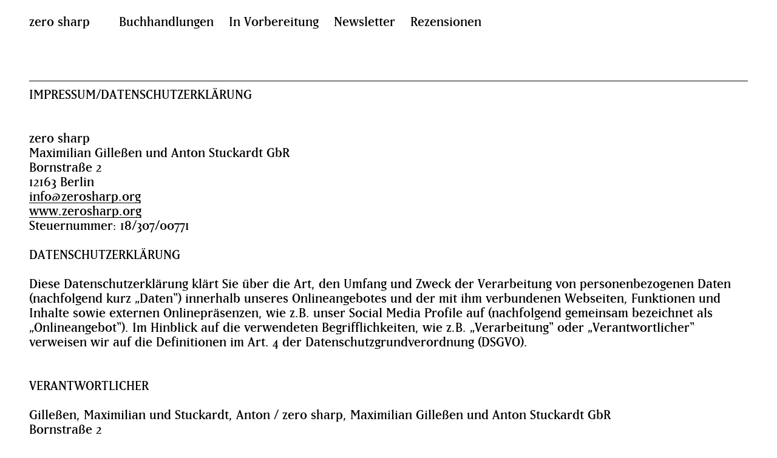

--- FILE ---
content_type: text/html; charset=utf-8
request_url: http://zerosharp.org/Impressum
body_size: 12630
content:
<!DOCTYPE html><html lang="de"><head><title>zero sharp: Impressum/Datenschutzerklärung
</title><meta charset="utf-8" /><meta content="ie=edge" http-equiv="x-ua-compatible" /><meta content="width=device-width, initial-scale=1.0" name="viewport" /><meta content="text/html; charset=utf-8" http-equiv="Content-type" /><meta content="zero sharp is a publishing house" name="description" /><link rel="stylesheet" media="all" href="/assets/application-e51f2d23f288f16c3f0f04cbc619ff80539e373c7132db76f731837764c62b64.css" /><script src="/assets/application-52aef4168ce7384fdcc7e349db2de3da924ae2467d07f9fb1eba080f4a8e6b8e.js"></script><meta name="csrf-param" content="authenticity_token" />
<meta name="csrf-token" content="CD82FKVi+21vST7GjDTvK3XVseuYK0eybZ1J/XgnZvkECUfvJUezScfXSt8Z13biy+fuecVuhmKLUbGUrhroIQ==" /></head><body class="pages show user_not_signed_in" data-locale="de" data-page-type="Apparatus::Page" data-path="Impressum" data-permalink="Impressum" data-user-signed-in="false"><div class="apparatus page apparatus_page_admin public master" data-id="5785296295c2873bb3395dfb" data-path="Admin/Master-Pages/Root" data-permalink="Root" id="apparatus_page_admin_5785296295c2873bb3395dfb"><div class="apparatus blocks list"><div class="apparatus block block__system flash_block master_page" data-id="5785296295c2873bb3395dfc" id="flash_block_5785296295c2873bb3395dfc"><div class="apparatus flash_block block__system wrapper content "></div></div><div class="apparatus block block__admin yield_block master_page" data-id="5785296295c2873bb3395dfe" id="yield_block_5785296295c2873bb3395dfe"><div class="apparatus yield_block block__admin wrapper content "><div class="apparatus page apparatus_page public master" data-id="5785296d95c2873bd31646a1" data-path="Admin/Master-Pages/Menu" data-permalink="Menu" id="apparatus_page_5785296d95c2873bd31646a1"><div class="apparatus blocks list"><div class="apparatus block block__content cart_block master_page" data-id="57fbc18995c2871814085644" data-total-url="/current_order/total" id="cart_block_57fbc18995c2871814085644"><div class="apparatus cart_block block__content wrapper content "><section><h2 class="heading">Cart</h2><div class="apparatus_webshop order is_editable" data-id="696ccd4295c2876c8325fc3e" id="apparatus_webshop_order_696ccd4295c2876c8325fc3e"><h2 class="heading">Bestellung</h2>Kein Titel ausgewählt</div><div class="checkout"><a class="checkout" href="/Checkout">Bestellung abschließen</a></div><button class="cart"><span class="cart">Cart</span><span class="total">€0</span></button></section></div></div><div class="apparatus block block__menu main_menu_block master_page" data-id="5785296d95c2873bd31646a2" id="main_menu_block_5785296d95c2873bd31646a2"><div class="apparatus main_menu_block block__menu wrapper content "><header role="banner"><div class="link_to_root"><a class="root" href="/Bucher">zero sharp</a></div><nav role="navigation"><ul class="menu_items"><li class="main_menu_block_menu_item" data-id="57852a4095c2873f0af21a95" id="main_menu_block_menu_item_57852a4095c2873f0af21a95"><a class="apparatus_page" data-path="Buchhandlungen" href="/Buchhandlungen">Buchhandlungen
</a></li><li class="main_menu_block_menu_item" data-id="57852a4095c2873f0af21a96" id="main_menu_block_menu_item_57852a4095c2873f0af21a96"><a class="apparatus_page" data-path="In-Vorbereitung" href="/In-Vorbereitung">In Vorbereitung
</a></li><li class="main_menu_block_menu_item" data-id="57852a4095c2873f0af21a97" id="main_menu_block_menu_item_57852a4095c2873f0af21a97"><a class="apparatus_page" data-path="Newsletter" href="/Newsletter">Newsletter
</a></li><li class="main_menu_block_menu_item" data-id="57852a4095c2873f0af21a99" id="main_menu_block_menu_item_57852a4095c2873f0af21a99"><a class="apparatus_page" data-path="Rezensionen" href="/Rezensionen">Rezensionen
</a></li></ul></nav></header></div></div><div class="apparatus block block__admin yield_block master_page" data-id="5785296d95c2873bd31646a3" id="yield_block_5785296d95c2873bd31646a3"><div class="apparatus yield_block block__admin wrapper content "><div class="apparatus page apparatus_page public master" data-id="5785296d95c2873bd31646a4" data-path="Admin/Master-Pages/Footer" data-permalink="Footer" id="apparatus_page_5785296d95c2873bd31646a4"><div class="apparatus blocks list"><div class="apparatus block block__admin yield_block master_page" data-id="5785296d95c2873bd31646a5" id="yield_block_5785296d95c2873bd31646a5"><div class="apparatus yield_block block__admin wrapper content "><div class="apparatus page apparatus_page public master" data-id="5785296d95c2873bd31646a7" data-path="Admin/Master-Pages/Page" data-permalink="Page" id="apparatus_page_5785296d95c2873bd31646a7"><div class="apparatus blocks list"><div class="apparatus block block__admin yield_block master_page" data-id="5785296d95c2873bd31646a8" id="yield_block_5785296d95c2873bd31646a8"><div class="apparatus yield_block block__admin wrapper content "><div class="apparatus page apparatus_page current public standard" data-id="5785296e95c2873bd31646bc" data-path="Impressum" data-permalink="Impressum" id="apparatus_page_5785296e95c2873bd31646bc"><div class="apparatus blocks list"><div class="apparatus block block__header header_block" data-id="5785296e95c2873bd31646bd" id="header_block_5785296e95c2873bd31646bd"><div class="apparatus header_block block__header wrapper content "><h1>Impressum/Datenschutzerklärung</h1></div></div><div class="apparatus block block__content text_block" data-id="5785296e95c2873bd31646be" id="text_block_5785296e95c2873bd31646be"><div class="apparatus text_block block__content wrapper content "><p>zero sharp<br>
Maximilian Gilleßen und Anton Stuckardt GbR<br>
Bornstraße 2<br>
12163 Berlin<br>
<a href="mailto:info@zerosharp.org">info@zerosharp.org</a><br>
<a href="http://www.zerosharp.org">www.zerosharp.org</a><br>
Steuernummer: 18/307/00771</p>

<p><h2>Datenschutzerklärung</h2><h3 id="dsg-general-intro"></h3><p>Diese Datenschutzerklärung klärt Sie über die Art, den Umfang und Zweck der Verarbeitung von personenbezogenen Daten (nachfolgend kurz „Daten“) innerhalb unseres Onlineangebotes und der mit ihm verbundenen Webseiten, Funktionen und Inhalte sowie externen Onlinepräsenzen, wie z.B. unser Social Media Profile auf (nachfolgend gemeinsam bezeichnet als „Onlineangebot“). Im Hinblick auf die verwendeten Begrifflichkeiten, wie z.B. „Verarbeitung“ oder „Verantwortlicher“ verweisen wir auf die Definitionen im Art. 4 der Datenschutzgrundverordnung (DSGVO).<br>
<br>
</p><h3 id="dsg-general-controller">Verantwortlicher</h3><p><span class="tsmcontroller">Gilleßen, Maximilian und Stuckardt, Anton / zero sharp, Maximilian Gilleßen und Anton Stuckardt GbR<br>
Bornstraße 2<br>
12163 Berlin<br>
Deutschland<br>
 <br>
E-Mailadresse: <a href="mailto:info@zerosharp.org">info@zerosharp.org</a><br>
Geschäftsführer/ Inhaber: Gilleßen, Maximilian; Stuckardt, Anton<br>
Link zum Impressum: <a href="http://www.zerosharp.org/Impressum">http://www.zerosharp.org/Impressum</a></span></p><h3 id="dsg-general-datatype">Arten der verarbeiteten Daten:</h3><p>-  Bestandsdaten (z.B., Namen, Adressen).<br>
-   Kontaktdaten (z.B., E-Mail, Telefonnummern).<br>
-   Inhaltsdaten (z.B., Texteingaben, Fotografien, Videos).<br>
-   Nutzungsdaten (z.B., besuchte Webseiten, Interesse an Inhalten, Zugriffszeiten).<br>
-   Meta-/Kommunikationsdaten (z.B., Geräte-Informationen, IP-Adressen).<br>
</p><h3 id="dsg-general-datasubjects">Kategorien betroffener Personen</h3><p>Besucher und Nutzer des Onlineangebotes (Nachfolgend bezeichnen wir die betroffenen Personen zusammenfassend auch als „Nutzer“).<br>
</p><h3 id="dsg-general-purpose">Zweck der Verarbeitung</h3><p>-    Zurverfügungstellung des Onlineangebotes, seiner Funktionen und  Inhalte.<br>
-   Beantwortung von Kontaktanfragen und Kommunikation mit Nutzern.<br>
-   Sicherheitsmaßnahmen.<br>
-   Reichweitenmessung/Marketing<br>
<span class="tsmcom"></span></p><h3 id="dsg-general-terms">Verwendete Begrifflichkeiten </h3><p>„Personenbezogene Daten“ sind alle Informationen, die sich auf eine identifizierte oder identifizierbare natürliche Person (im Folgenden „betroffene Person“) beziehen; als identifizierbar wird eine natürliche Person angesehen, die direkt oder indirekt, insbesondere mittels Zuordnung zu einer Kennung wie einem Namen, zu einer Kennnummer, zu Standortdaten, zu einer Online-Kennung (z.B. Cookie) oder zu einem oder mehreren besonderen Merkmalen identifiziert werden kann, die Ausdruck der physischen, physiologischen, genetischen, psychischen, wirtschaftlichen, kulturellen oder sozialen Identität dieser natürlichen Person sind.<br>
<br>
„Verarbeitung“ ist jeder mit oder ohne Hilfe automatisierter Verfahren ausgeführte Vorgang oder jede solche Vorgangsreihe im Zusammenhang mit personenbezogenen Daten. Der Begriff reicht weit und umfasst praktisch jeden Umgang mit Daten.<br>
<br>
„Pseudonymisierung“ die Verarbeitung personenbezogener Daten in einer Weise, dass die personenbezogenen Daten ohne Hinzuziehung zusätzlicher Informationen nicht mehr einer spezifischen betroffenen Person zugeordnet werden können, sofern diese zusätzlichen Informationen gesondert aufbewahrt werden und technischen und organisatorischen Maßnahmen unterliegen, die gewährleisten, dass die personenbezogenen Daten nicht einer identifizierten oder identifizierbaren natürlichen Person zugewiesen werden.<br>
<br>
„Profiling“ jede Art der automatisierten Verarbeitung personenbezogener Daten, die darin besteht, dass diese personenbezogenen Daten verwendet werden, um bestimmte persönliche Aspekte, die sich auf eine natürliche Person beziehen, zu bewerten, insbesondere um Aspekte bezüglich Arbeitsleistung, wirtschaftliche Lage, Gesundheit, persönliche Vorlieben, Interessen, Zuverlässigkeit, Verhalten, Aufenthaltsort oder Ortswechsel dieser natürlichen Person zu analysieren oder vorherzusagen.<br>
<br>
Als „Verantwortlicher“ wird die natürliche oder juristische Person, Behörde, Einrichtung oder andere Stelle, die allein oder gemeinsam mit anderen über die Zwecke und Mittel der Verarbeitung von personenbezogenen Daten entscheidet, bezeichnet.<br>
<br>
„Auftragsverarbeiter“ eine natürliche oder juristische Person, Behörde, Einrichtung oder andere Stelle, die personenbezogene Daten im Auftrag des Verantwortlichen verarbeitet.<br>
</p><h3 id="dsg-general-legalbasis">Maßgebliche Rechtsgrundlagen</h3><p>Nach Maßgabe des Art. 13 DSGVO teilen wir Ihnen die Rechtsgrundlagen unserer Datenverarbeitungen mit. Sofern die Rechtsgrundlage in der Datenschutzerklärung nicht genannt wird, gilt Folgendes: Die Rechtsgrundlage für die Einholung von Einwilligungen ist Art. 6 Abs. 1 lit. a und Art. 7 DSGVO, die Rechtsgrundlage für die Verarbeitung zur Erfüllung unserer Leistungen und Durchführung vertraglicher Maßnahmen sowie Beantwortung von Anfragen ist Art. 6 Abs. 1 lit. b DSGVO, die Rechtsgrundlage für die Verarbeitung zur Erfüllung unserer rechtlichen Verpflichtungen ist Art. 6 Abs. 1 lit. c DSGVO, und die Rechtsgrundlage für die Verarbeitung zur Wahrung unserer berechtigten Interessen ist Art. 6 Abs. 1 lit. f DSGVO. Für den Fall, dass lebenswichtige Interessen der betroffenen Person oder einer anderen natürlichen Person eine Verarbeitung personenbezogener Daten erforderlich machen, dient Art. 6 Abs. 1 lit. d DSGVO als Rechtsgrundlage.</p><h3 id="dsg-general-securitymeasures">Sicherheitsmaßnahmen</h3><p>Wir treffen nach Maßgabe des Art. 32 DSGVO unter Berücksichtigung des Stands der Technik, der Implementierungskosten und der Art, des Umfangs, der Umstände und der Zwecke der Verarbeitung sowie der unterschiedlichen Eintrittswahrscheinlichkeit und Schwere des Risikos für die Rechte und Freiheiten natürlicher Personen, geeignete technische und organisatorische Maßnahmen, um ein dem Risiko angemessenes Schutzniveau zu gewährleisten.<br>
<br>
Zu den Maßnahmen gehören insbesondere die Sicherung der Vertraulichkeit, Integrität und Verfügbarkeit von Daten durch Kontrolle des physischen Zugangs zu den Daten, als auch des sie betreffenden Zugriffs, der Eingabe, Weitergabe, der Sicherung der Verfügbarkeit und ihrer Trennung. Des Weiteren haben wir Verfahren eingerichtet, die eine Wahrnehmung von Betroffenenrechten, Löschung von Daten und Reaktion auf Gefährdung der Daten gewährleisten. Ferner berücksichtigen wir den Schutz personenbezogener Daten bereits bei der Entwicklung, bzw. Auswahl von Hardware, Software sowie Verfahren, entsprechend dem Prinzip des Datenschutzes durch Technikgestaltung und durch datenschutzfreundliche Voreinstellungen (Art. 25 DSGVO).<br>
</p><h3 id="dsg-general-coprocessing">Zusammenarbeit mit Auftragsverarbeitern und Dritten</h3><p>Sofern wir im Rahmen unserer Verarbeitung Daten gegenüber anderen Personen und Unternehmen (Auftragsverarbeitern oder Dritten) offenbaren, sie an diese übermitteln oder ihnen sonst Zugriff auf die Daten gewähren, erfolgt dies nur auf Grundlage einer gesetzlichen Erlaubnis (z.B. wenn eine Übermittlung der Daten an Dritte, wie an Zahlungsdienstleister, gem. Art. 6 Abs. 1 lit. b DSGVO zur Vertragserfüllung erforderlich ist), Sie eingewilligt haben, eine rechtliche Verpflichtung dies vorsieht oder auf Grundlage unserer berechtigten Interessen (z.B. beim Einsatz von Beauftragten, Webhostern, etc.). <br>
<br>
Sofern wir Dritte mit der Verarbeitung von Daten auf Grundlage eines sog. „Auftragsverarbeitungsvertrages“ beauftragen, geschieht dies auf Grundlage des Art. 28 DSGVO.</p><h3 id="dsg-general-thirdparty">Übermittlungen in Drittländer</h3><p>Sofern wir Daten in einem Drittland (d.h. außerhalb der Europäischen Union (EU) oder des Europäischen Wirtschaftsraums (EWR)) verarbeiten oder dies im Rahmen der Inanspruchnahme von Diensten Dritter oder Offenlegung, bzw. Übermittlung von Daten an Dritte geschieht, erfolgt dies nur, wenn es zur Erfüllung unserer (vor)vertraglichen Pflichten, auf Grundlage Ihrer Einwilligung, aufgrund einer rechtlichen Verpflichtung oder auf Grundlage unserer berechtigten Interessen geschieht. Vorbehaltlich gesetzlicher oder vertraglicher Erlaubnisse, verarbeiten oder lassen wir die Daten in einem Drittland nur beim Vorliegen der besonderen Voraussetzungen der Art. 44 ff. DSGVO verarbeiten. D.h. die Verarbeitung erfolgt z.B. auf Grundlage besonderer Garantien, wie der offiziell anerkannten Feststellung eines der EU entsprechenden Datenschutzniveaus (z.B. für die USA durch das „Privacy Shield“) oder Beachtung offiziell anerkannter spezieller vertraglicher Verpflichtungen (so genannte „Standardvertragsklauseln“).</p><h3 id="dsg-general-rightssubject">Rechte der betroffenen Personen</h3><p>Sie haben das Recht, eine Bestätigung darüber zu verlangen, ob betreffende Daten verarbeitet werden und auf Auskunft über diese Daten sowie auf weitere Informationen und Kopie der Daten entsprechend Art. 15 DSGVO.<br>
<br>
Sie haben entsprechend. Art. 16 DSGVO das Recht, die Vervollständigung der Sie betreffenden Daten oder die Berichtigung der Sie betreffenden unrichtigen Daten zu verlangen.<br>
<br>
Sie haben nach Maßgabe des Art. 17 DSGVO das Recht zu verlangen, dass betreffende Daten unverzüglich gelöscht werden, bzw. alternativ nach Maßgabe des Art. 18 DSGVO eine Einschränkung der Verarbeitung der Daten zu verlangen.<br>
<br>
Sie haben das Recht zu verlangen, dass die Sie betreffenden Daten, die Sie uns bereitgestellt haben nach Maßgabe des Art. 20 DSGVO zu erhalten und deren Übermittlung an andere Verantwortliche zu fordern. <br>
<br>
Sie haben ferner gem. Art. 77 DSGVO das Recht, eine Beschwerde bei der zuständigen Aufsichtsbehörde einzureichen.</p><h3 id="dsg-general-revokeconsent">Widerrufsrecht</h3><p>Sie haben das Recht, erteilte Einwilligungen gem. Art. 7 Abs. 3 DSGVO mit Wirkung für die Zukunft zu widerrufen</p><h3 id="dsg-general-object">Widerspruchsrecht</h3><p>Sie können der künftigen Verarbeitung der Sie betreffenden Daten nach Maßgabe des Art. 21 DSGVO jederzeit widersprechen. Der Widerspruch kann insbesondere gegen die Verarbeitung für Zwecke der Direktwerbung erfolgen.</p><h3 id="dsg-general-cookies">Cookies und Widerspruchsrecht bei Direktwerbung</h3><p>Als „Cookies“ werden kleine Dateien bezeichnet, die auf Rechnern der Nutzer gespeichert werden. Innerhalb der Cookies können unterschiedliche Angaben gespeichert werden. Ein Cookie dient primär dazu, die Angaben zu einem Nutzer (bzw. dem Gerät auf dem das Cookie gespeichert ist) während oder auch nach seinem Besuch innerhalb eines Onlineangebotes zu speichern. Als temporäre Cookies, bzw. „Session-Cookies“ oder „transiente Cookies“, werden Cookies bezeichnet, die gelöscht werden, nachdem ein Nutzer ein Onlineangebot verlässt und seinen Browser schließt. In einem solchen Cookie kann z.B. der Inhalt eines Warenkorbs in einem Onlineshop oder ein Login-Status gespeichert werden. Als „permanent“ oder „persistent“ werden Cookies bezeichnet, die auch nach dem Schließen des Browsers gespeichert bleiben. So kann z.B. der Login-Status gespeichert werden, wenn die Nutzer diese nach mehreren Tagen aufsuchen. Ebenso können in einem solchen Cookie die Interessen der Nutzer gespeichert werden, die für Reichweitenmessung oder Marketingzwecke verwendet werden. Als „Third-Party-Cookie“ werden Cookies bezeichnet, die von anderen Anbietern als dem Verantwortlichen, der das Onlineangebot betreibt, angeboten werden (andernfalls, wenn es nur dessen Cookies sind spricht man von „First-Party Cookies“).<br>
<br>
Wir können temporäre und permanente Cookies einsetzen und klären hierüber im Rahmen unserer Datenschutzerklärung auf.<br>
<br>
Falls die Nutzer nicht möchten, dass Cookies auf ihrem Rechner gespeichert werden, werden sie gebeten die entsprechende Option in den Systemeinstellungen ihres Browsers zu deaktivieren. Gespeicherte Cookies können in den Systemeinstellungen des Browsers gelöscht werden. Der Ausschluss von Cookies kann zu Funktionseinschränkungen dieses Onlineangebotes führen.<br>
<br>
Ein genereller Widerspruch gegen den Einsatz der zu Zwecken des Onlinemarketing eingesetzten Cookies kann bei einer Vielzahl der Dienste, vor allem im Fall des Trackings, über die US-amerikanische Seite <a href="http://www.aboutads.info/choices/"><a href="http://www.aboutads.info/choices/">http://www.aboutads.info/choices/</a></a> oder die EU-Seite <a href="http://www.youronlinechoices.com/"><a href="http://www.youronlinechoices.com/">http://www.youronlinechoices.com/</a></a> erklärt werden. Des Weiteren kann die Speicherung von Cookies mittels deren Abschaltung in den Einstellungen des Browsers erreicht werden. Bitte beachten Sie, dass dann gegebenenfalls nicht alle Funktionen dieses Onlineangebotes genutzt werden können.</p><h3 id="dsg-general-erasure">Löschung von Daten</h3><p>Die von uns verarbeiteten Daten werden nach Maßgabe der Art. 17 und 18 DSGVO gelöscht oder in ihrer Verarbeitung eingeschränkt. Sofern nicht im Rahmen dieser Datenschutzerklärung ausdrücklich angegeben, werden die bei uns gespeicherten Daten gelöscht, sobald sie für ihre Zweckbestimmung nicht mehr erforderlich sind und der Löschung keine gesetzlichen Aufbewahrungspflichten entgegenstehen. Sofern die Daten nicht gelöscht werden, weil sie für andere und gesetzlich zulässige Zwecke erforderlich sind, wird deren Verarbeitung eingeschränkt. D.h. die Daten werden gesperrt und nicht für andere Zwecke verarbeitet. Das gilt z.B. für Daten, die aus handels- oder steuerrechtlichen Gründen aufbewahrt werden müssen.<br>
<br>
Nach gesetzlichen Vorgaben in Deutschland, erfolgt die Aufbewahrung insbesondere für 10 Jahre gemäß §§ 147 Abs. 1 AO, 257 Abs. 1 Nr. 1 und 4, Abs. 4 HGB (Bücher, Aufzeichnungen, Lageberichte, Buchungsbelege, Handelsbücher, für Besteuerung relevanter Unterlagen, etc.) und 6 Jahre gemäß § 257 Abs. 1 Nr. 2 und 3, Abs. 4 HGB (Handelsbriefe). <br>
<br>
Nach gesetzlichen Vorgaben in Österreich erfolgt die Aufbewahrung insbesondere für 7 J gemäß § 132 Abs. 1 BAO (Buchhaltungsunterlagen, Belege/Rechnungen, Konten, Belege, Geschäftspapiere, Aufstellung der Einnahmen und Ausgaben, etc.), für 22 Jahre im Zusammenhang mit Grundstücken und für 10 Jahre bei Unterlagen im Zusammenhang mit elektronisch erbrachten Leistungen, Telekommunikations-, Rundfunk- und Fernsehleistungen, die an Nichtunternehmer in EU-Mitgliedstaaten erbracht werden und für die der Mini-One-Stop-Shop (MOSS) in Anspruch genommen wird.</p><p></p><h3 id="dsg-commercialpurpose">Geschäftsbezogene Verarbeitung</h3><p></p><p><span class="ts-muster-content">Zusätzlich verarbeiten wir<br>
-   Vertragsdaten (z.B., Vertragsgegenstand, Laufzeit, Kundenkategorie).<br>
-   Zahlungsdaten (z.B., Bankverbindung, Zahlungshistorie)<br>
von unseren Kunden, Interessenten und Geschäftspartner zwecks Erbringung vertraglicher Leistungen, Service und Kundenpflege, Marketing, Werbung und Marktforschung.</span></p><p></p><h3 id="dsg-services-onlineshop">Bestellabwicklung im Onlineshop und Kundenkonto</h3><p></p><p><span class="ts-muster-content">Wir verarbeiten die Daten unserer Kunden im Rahmen der Bestellvorgänge in unserem Onlineshop, um ihnen die Auswahl und die Bestellung der gewählten Produkte und Leistungen, sowie deren Bezahlung und Zustellung, bzw. Ausführung zu ermöglichen.<br>
<br>
Zu den verarbeiteten Daten gehören Bestandsdaten, Kommunikationsdaten, Vertragsdaten, Zahlungsdaten und zu den von der Verarbeitung betroffenen Personen gehören unsere Kunden, Interessenten und sonstige Geschäftspartner. Die Verarbeitung erfolgt zum Zweck der Erbringung von Vertragsleistungen im Rahmen des Betriebs eines Onlineshops, Abrechnung, Auslieferung und der Kundenservices. Hierbei setzen wir Session Cookies für die Speicherung des Warenkorb-Inhalts und permanente Cookies für die Speicherung des Login-Status ein.<br>
<br>
Die Verarbeitung erfolgt auf Grundlage des Art. 6 Abs. 1 lit. b (Durchführung Bestellvorgänge) und c (Gesetzlich erforderliche Archivierung) DSGVO. Dabei sind die als erforderlich gekennzeichneten Angaben zur Begründung und Erfüllung des Vertrages erforderlich. Die Daten offenbaren wir gegenüber Dritten nur im Rahmen der Auslieferung, Zahlung oder im Rahmen der gesetzlichen Erlaubnisse und Pflichten gegenüber Rechtsberatern und Behörden. Die Daten werden in Drittländern nur dann verarbeitet, wenn dies zur Vertragserfüllung erforderlich ist (z.B. auf Kundenwunsch bei Auslieferung oder Zahlung).<br>
<br>
Nutzer können optional ein Nutzerkonto anlegen, indem sie insbesondere ihre Bestellungen einsehen können. Im Rahmen der Registrierung, werden die erforderlichen Pflichtangaben den Nutzern mitgeteilt. Die Nutzerkonten sind nicht öffentlich und können von Suchmaschinen nicht indexiert werden. Wenn Nutzer ihr Nutzerkonto gekündigt haben, werden deren Daten im Hinblick auf das Nutzerkonto gelöscht, vorbehaltlich deren Aufbewahrung ist aus handels- oder steuerrechtlichen Gründen entspr. Art. 6 Abs. 1 lit. c DSGVO notwendig. Angaben im Kundenkonto verbleiben bis zu dessen Löschung mit anschließender Archivierung im Fall einer rechtlichen Verpflichtung. Es obliegt den Nutzern, ihre Daten bei erfolgter Kündigung vor dem Vertragsende zu sichern.<br>
<br>
Im Rahmen der Registrierung und erneuter Anmeldungen sowie Inanspruchnahme unserer Onlinedienste, speichern wir die IP-Adresse und den Zeitpunkt der jeweiligen Nutzerhandlung. Die Speicherung erfolgt auf Grundlage unserer berechtigten Interessen, als auch der Nutzer an Schutz vor Missbrauch und sonstiger unbefugter Nutzung. Eine Weitergabe dieser Daten an Dritte erfolgt grundsätzlich nicht, außer sie ist zur Verfolgung unserer Ansprüche erforderlich oder es besteht hierzu eine gesetzliche Verpflichtung gem. Art. 6 Abs. 1 lit. c DSGVO.<br>
<br>
Die Löschung erfolgt nach Ablauf gesetzlicher Gewährleistungs- und vergleichbarer Pflichten, die Erforderlichkeit der Aufbewahrung der Daten wird alle drei Jahre überprüft; im Fall der gesetzlichen Archivierungspflichten erfolgt die Löschung nach deren Ablauf (Ende handelsrechtlicher (6 Jahre) und steuerrechtlicher (10 Jahre) Aufbewahrungspflicht).</span></p><p></p><h3 id="dsg-administration">Administration, Finanzbuchhaltung, Büroorganisation, Kontaktverwaltung</h3><p></p><p><span class="ts-muster-content">Wir verarbeiten Daten im Rahmen von Verwaltungsaufgaben sowie Organisation unseres Betriebs, Finanzbuchhaltung und Befolgung der gesetzlichen Pflichten, wie z.B. der Archivierung. Hierbei verarbeiten wir dieselben Daten, die wir im Rahmen der Erbringung unserer vertraglichen Leistungen verarbeiten. Die Verarbeitungsgrundlagen sind Art. 6 Abs. 1 lit. c. DSGVO, Art. 6 Abs. 1 lit. f. DSGVO. Von der Verarbeitung sind Kunden, Interessenten, Geschäftspartner und Websitebesucher betroffen. Der Zweck und unser Interesse an der Verarbeitung liegt in der Administration, Finanzbuchhaltung, Büroorganisation, Archivierung von Daten, also Aufgaben die der Aufrechterhaltung unserer Geschäftstätigkeiten, Wahrnehmung unserer Aufgaben und Erbringung unserer Leistungen dienen. Die Löschung der Daten im Hinblick auf vertragliche Leistungen und die vertragliche Kommunikation entspricht den, bei diesen Verarbeitungstätigkeiten genannten Angaben.<br>
<br>
Wir offenbaren oder übermitteln hierbei Daten an die Finanzverwaltung, Berater, wie z.B., Steuerberater oder Wirtschaftsprüfer sowie weitere Gebührenstellen und Zahlungsdienstleister.<br>
<br>
Ferner speichern wir auf Grundlage unserer betriebswirtschaftlichen Interessen Angaben zu Lieferanten, Veranstaltern und sonstigen Geschäftspartnern, z.B. zwecks späterer Kontaktaufnahme. Diese mehrheitlich unternehmensbezogenen Daten, speichern wir grundsätzlich dauerhaft.<br>
</span></p><p></p><h3 id="dsg-registration">Registrierfunktion</h3><p></p><p><span class="ts-muster-content">Nutzer können ein Nutzerkonto anlegen. Im Rahmen der Registrierung werden die erforderlichen Pflichtangaben den Nutzern mitgeteilt und auf Grundlage des Art. 6 Abs. 1 lit. b DSGVO zu Zwecken der Bereitstellung des Nutzerkontos verarbeitet. Zu den verarbeiteten Daten gehören insbesondere die Login-Informationen (Name, Passwort sowie eine E-Mailadresse). Die im Rahmen der Registrierung eingegebenen Daten werden für die Zwecke der Nutzung des Nutzerkontos und dessen Zwecks verwendet. <br>
<br>
Die Nutzer können über Informationen, die für deren Nutzerkonto relevant sind, wie z.B. technische Änderungen, per E-Mail informiert werden. Wenn Nutzer ihr Nutzerkonto gekündigt haben, werden deren Daten im Hinblick auf das Nutzerkonto, vorbehaltlich einer gesetzlichen Aufbewahrungspflicht, gelöscht. Es obliegt den Nutzern, ihre Daten bei erfolgter Kündigung vor dem Vertragsende zu sichern. Wir sind berechtigt, sämtliche während der Vertragsdauer gespeicherten Daten des Nutzers unwiederbringlich zu löschen.<br>
<br>
Im Rahmen der Inanspruchnahme unserer Registrierungs- und Anmeldefunktionen sowie der Nutzung des Nutzerkontos, speichern wird die IP-Adresse und den Zeitpunkt der jeweiligen Nutzerhandlung. Die Speicherung erfolgt auf Grundlage unserer berechtigten Interessen, als auch der Nutzer an Schutz vor Missbrauch und sonstiger unbefugter Nutzung. Eine Weitergabe dieser Daten an Dritte erfolgt grundsätzlich nicht, außer sie ist zur Verfolgung unserer Ansprüche erforderlich oder es besteht hierzu besteht eine gesetzliche Verpflichtung gem. Art. 6 Abs. 1 lit. c DSGVO. Die IP-Adressen werden spätestens nach 7 Tagen anonymisiert oder gelöscht.<br>
</span></p><p></p><h3 id="dsg-contact">Kontaktaufnahme</h3><p></p><p><span class="ts-muster-content">Bei der Kontaktaufnahme mit uns (z.B. per Kontaktformular, E-Mail, Telefon oder via sozialer Medien) werden die Angaben des Nutzers zur Bearbeitung der Kontaktanfrage und deren Abwicklung gem. Art. 6 Abs. 1 lit. b) DSGVO verarbeitet. Die Angaben der Nutzer können in einem Customer-Relationship-Management System (&quot;CRM System&quot;) oder vergleichbarer Anfragenorganisation gespeichert werden.<br>
<br>
Wir löschen die Anfragen, sofern diese nicht mehr erforderlich sind. Wir überprüfen die Erforderlichkeit alle zwei Jahre; Ferner gelten die gesetzlichen Archivierungspflichten.</span></p><p></p><h3 id="dsg-newsletter-de">Newsletter</h3><p></p><p><span class="ts-muster-content">Mit den nachfolgenden Hinweisen informieren wir Sie über die Inhalte unseres Newsletters sowie das Anmelde-, Versand- und das statistische Auswertungsverfahren sowie Ihre Widerspruchsrechte auf. Indem Sie unseren Newsletter abonnieren, erklären Sie sich mit dem Empfang und den beschriebenen Verfahren einverstanden.<br>
<br>
Inhalt des Newsletters: Wir versenden Newsletter, E-Mails und weitere elektronische Benachrichtigungen mit werblichen Informationen (nachfolgend „Newsletter“) nur mit der Einwilligung der Empfänger oder einer gesetzlichen Erlaubnis. Sofern im Rahmen einer Anmeldung zum Newsletter dessen Inhalte konkret umschrieben werden, sind sie für die Einwilligung der Nutzer maßgeblich. Im Übrigen enthalten unsere Newsletter Informationen zu unseren Leistungen und uns.<br>
<br>
Double-Opt-In und Protokollierung: Die Anmeldung zu unserem Newsletter erfolgt in einem sog. Double-Opt-In-Verfahren. D.h. Sie erhalten nach der Anmeldung eine E-Mail, in der Sie um die Bestätigung Ihrer Anmeldung gebeten werden. Diese Bestätigung ist notwendig, damit sich niemand mit fremden E-Mailadressen anmelden kann. Die Anmeldungen zum Newsletter werden protokolliert, um den Anmeldeprozess entsprechend den rechtlichen Anforderungen nachweisen zu können. Hierzu gehört die Speicherung des Anmelde- und des Bestätigungszeitpunkts, als auch der IP-Adresse. Ebenso werden die Änderungen Ihrer bei dem Versanddienstleister gespeicherten Daten protokolliert.<br>
<br>
Anmeldedaten: Um sich für den Newsletter anzumelden, reicht es aus, wenn Sie Ihre E-Mailadresse angeben. Optional bitten wir Sie einen Namen, zwecks persönlicher Ansprache im Newsletters anzugeben.<br>
<br>
Der Versand des Newsletters und die mit ihm verbundene Erfolgsmessung erfolgen auf Grundlage einer Einwilligung der Empfänger gem. Art. 6 Abs. 1 lit. a, Art. 7 DSGVO i.V.m § 7 Abs. 2 Nr. 3 UWG oder falls eine Einwilligung nicht erforderlich ist, auf Grundlage unserer berechtigten Interessen am Direktmarketing gem. Art. 6 Abs. 1 lt. f. DSGVO i.V.m. § 7 Abs. 3 UWG. <br>
<br>
Die Protokollierung des Anmeldeverfahrens erfolgt auf Grundlage unserer berechtigten Interessen gem. Art. 6 Abs. 1 lit. f DSGVO. Unser Interesse richtet sich auf den Einsatz eines nutzerfreundlichen sowie sicheren Newslettersystems, das sowohl unseren geschäftlichen Interessen dient, als auch den Erwartungen der Nutzer entspricht und uns ferner den Nachweis von Einwilligungen erlaubt.<br>
<br>
Kündigung/Widerruf - Sie können den Empfang unseres Newsletters jederzeit kündigen, d.h. Ihre Einwilligungen widerrufen. Einen Link zur Kündigung des Newsletters finden Sie am Ende eines jeden Newsletters. Wir können die ausgetragenen E-Mailadressen bis zu drei Jahren auf Grundlage unserer berechtigten Interessen speichern bevor wir sie löschen, um eine ehemals gegebene Einwilligung nachweisen zu können. Die Verarbeitung dieser Daten wird auf den Zweck einer möglichen Abwehr von Ansprüchen beschränkt. Ein individueller Löschungsantrag ist jederzeit möglich, sofern zugleich das ehemalige Bestehen einer Einwilligung bestätigt wird.</span></p><p></p><h3 id="dsg-newsletter-provider-mailchimp">Newsletter - Mailchimp</h3><p></p><p><span class="ts-muster-content">Der Versand der Newsletter erfolgt mittels des Versanddienstleisters „MailChimp“, einer Newsletterversandplattform des US-Anbieters Rocket Science Group, LLC, 675 Ponce De Leon Ave NE #5000, Atlanta, GA 30308, USA. Die Datenschutzbestimmungen des Versanddienstleisters können Sie hier einsehen: <a target="_blank" href="https://mailchimp.com/legal/privacy/"><a href="https://mailchimp.com/legal/privacy/">https://mailchimp.com/legal/privacy/</a></a>. The Rocket Science Group LLC d/b/a MailChimp ist unter dem Privacy-Shield-Abkommen zertifiziert und bietet hierdurch eine Garantie, das europäisches Datenschutzniveau einzuhalten (<a target="_blank" href="https://www.privacyshield.gov/participant?id=a2zt0000000TO6hAAG&amp;status=Active"><a href="https://www.privacyshield.gov/participant?id=a2zt0000000TO6hAAG&amp;status=Active">https://www.privacyshield.gov/participant?id=a2zt0000000TO6hAAG&amp;amp;status=Active</a></a>). Der Versanddienstleister wird auf Grundlage unserer berechtigten Interessen gem. Art. 6 Abs. 1 lit. f DSGVO und eines Auftragsverarbeitungsvertrages gem. Art. 28 Abs. 3 S. 1 DSGVO eingesetzt.<br>
<br>
Der Versanddienstleister kann die Daten der Empfänger in pseudonymer Form, d.h. ohne Zuordnung zu einem Nutzer, zur Optimierung oder Verbesserung der eigenen Services nutzen, z.B. zur technischen Optimierung des Versandes und der Darstellung der Newsletter oder für statistische Zwecke verwenden. Der Versanddienstleister nutzt die Daten unserer Newsletterempfänger jedoch nicht, um diese selbst anzuschreiben oder um die Daten an Dritte weiterzugeben.</span></p><p></p><h3 id="dsg-hostingprovider">Hosting</h3><p></p><p><span class="ts-muster-content">Die von uns in Anspruch genommenen Hosting-Leistungen dienen der Zurverfügungstellung der folgenden Leistungen: Infrastruktur- und Plattformdienstleistungen, Rechenkapazität, Speicherplatz und Datenbankdienste, Sicherheitsleistungen sowie technische Wartungsleistungen, die wir zum Zwecke des Betriebs dieses Onlineangebotes einsetzen. <br>
<br>
Hierbei verarbeiten wir, bzw. unser Hostinganbieter Bestandsdaten, Kontaktdaten, Inhaltsdaten, Vertragsdaten, Nutzungsdaten, Meta- und Kommunikationsdaten von Kunden, Interessenten und Besuchern dieses Onlineangebotes auf Grundlage unserer berechtigten Interessen an einer effizienten und sicheren Zurverfügungstellung dieses Onlineangebotes gem. Art. 6 Abs. 1 lit. f DSGVO i.V.m. Art. 28 DSGVO (Abschluss Auftragsverarbeitungsvertrag).</span></p><p></p><h3 id="dsg-socialmedia">Onlinepräsenzen in sozialen Medien</h3><p></p><p><span class="ts-muster-content">Wir unterhalten Onlinepräsenzen innerhalb sozialer Netzwerke und Plattformen, um mit den dort aktiven Kunden, Interessenten und Nutzern kommunizieren und sie dort über unsere Leistungen informieren zu können. Beim Aufruf der jeweiligen Netzwerke und Plattformen gelten die Geschäftsbedingungen und die Datenverarbeitungsrichtlinien deren jeweiligen Betreiber. <br>
<br>
Soweit nicht anders im Rahmen unserer Datenschutzerklärung angegeben, verarbeiten wir die Daten der Nutzer sofern diese mit uns innerhalb der sozialen Netzwerke und Plattformen kommunizieren, z.B. Beiträge auf unseren Onlinepräsenzen verfassen oder uns Nachrichten zusenden.</span></p><a href="https://datenschutz-generator.de" class="dsg1-5" rel="nofollow" target="_blank">Erstellt mit Datenschutz-Generator.de von RA Dr. Thomas Schwenke</a></p>
</div></div></div></div></div></div></div></div></div></div><div class="apparatus block block__content footer_block master_page" data-id="5785296d95c2873bd31646a6" id="footer_block_5785296d95c2873bd31646a6"><div class="apparatus footer_block block__content wrapper content "><footer><p><a href="mailto:info@zerosharp.org">info@zerosharp.org</a><br>
<a href="/Impressum">Impressum/Datenschutzerklärung</a></p>
</footer></div></div></div></div></div></div></div></div></div></div></div></div></body></html>

--- FILE ---
content_type: text/css
request_url: http://zerosharp.org/assets/application-e51f2d23f288f16c3f0f04cbc619ff80539e373c7132db76f731837764c62b64.css
body_size: 122500
content:
/*! normalize.css v5.0.0 | MIT License | github.com/necolas/normalize.css */html{font-family:sans-serif;line-height:1.15;-ms-text-size-adjust:100%;-webkit-text-size-adjust:100%}body{margin:0}article,aside,footer,header,nav,section{display:block}h1{font-size:2em;margin:0.67em 0}figcaption,figure,main{display:block}figure{margin:1em 40px}hr{box-sizing:content-box;height:0;overflow:visible}pre{font-family:monospace, monospace;font-size:1em}a{background-color:transparent;-webkit-text-decoration-skip:objects}a:active,a:hover{outline-width:0}abbr[title]{border-bottom:none;text-decoration:underline;text-decoration:underline dotted}b,strong{font-weight:inherit}b,strong{font-weight:bolder}code,kbd,samp{font-family:monospace, monospace;font-size:1em}dfn{font-style:italic}mark{background-color:#ff0;color:#000}small{font-size:80%}sub,sup{font-size:75%;line-height:0;position:relative;vertical-align:baseline}sub{bottom:-0.25em}sup{top:-0.5em}audio,video{display:inline-block}audio:not([controls]){display:none;height:0}img{border-style:none}svg:not(:root){overflow:hidden}button,input,optgroup,select,textarea{font-family:sans-serif;font-size:100%;line-height:1.15;margin:0}button,input{overflow:visible}button,select{text-transform:none}button,html [type="button"],[type="reset"],[type="submit"]{-webkit-appearance:button}button::-moz-focus-inner,[type="button"]::-moz-focus-inner,[type="reset"]::-moz-focus-inner,[type="submit"]::-moz-focus-inner{border-style:none;padding:0}button:-moz-focusring,[type="button"]:-moz-focusring,[type="reset"]:-moz-focusring,[type="submit"]:-moz-focusring{outline:1px dotted ButtonText}fieldset{border:1px solid #c0c0c0;margin:0 2px;padding:0.35em 0.625em 0.75em}legend{box-sizing:border-box;color:inherit;display:table;max-width:100%;padding:0;white-space:normal}progress{display:inline-block;vertical-align:baseline}textarea{overflow:auto}[type="checkbox"],[type="radio"]{box-sizing:border-box;padding:0}[type="number"]::-webkit-inner-spin-button,[type="number"]::-webkit-outer-spin-button{height:auto}[type="search"]{-webkit-appearance:textfield;outline-offset:-2px}[type="search"]::-webkit-search-cancel-button,[type="search"]::-webkit-search-decoration{-webkit-appearance:none}::-webkit-file-upload-button{-webkit-appearance:button;font:inherit}details,menu{display:block}summary{display:list-item}canvas{display:inline-block}template{display:none}[hidden]{display:none}span.date_range.same_year time.date.from span.year{display:none}span.date_range.same_year.same_month time.date.from span.month{display:none}span.date_range.same_year.same_month time.date.from span.month+span.sep{display:none}span.date_range.same_day time.date.from,span.date_range.same_day span.date_range_separator{display:none}.off_screen{position:absolute;left:-10000px;top:auto;width:1px;height:1px;overflow:hidden}div.apparatus{font-size:14px;line-height:18px;font-family:'Helvetica', sans-serif;font-weight:normal;color:#000}div.apparatus h1,div.apparatus h2,div.apparatus h3,div.apparatus h4,div.apparatus h5,div.apparatus h6{margin-top:0}.apparatus.h1{font-size:28px;line-height:28px}.apparatus.h2{font-size:16px;line-height:18px}div.apparatus.attachment.attachment_file.apparatus_attachment_file div.file_icon{position:relative}div.apparatus.attachment.attachment_file.apparatus_attachment_file div.file_icon span.file_extension{position:absolute;bottom:8px;left:8px;text-transform:uppercase}div.apparatus.attachment.attachment_file.apparatus_attachment_file svg.file_icon{overflow:visible;position:relative;display:block}div.apparatus.attachment.attachment_file.apparatus_attachment_file svg.file_icon .frame{stroke-width:1px;stroke:#000;fill:#fff}div.apparatus.attachment.attachment_file.apparatus_attachment_file svg.file_icon .corner{stroke-width:1px;stroke:#000;fill:transparent}div.apparatus.attachment.attachment_file.apparatus_attachment_file div.file_info{padding-top:4.5px}div.apparatus.attachment_image{width:100%}div.apparatus.attachment_image figure{margin:0;display:block}div.apparatus.attachment_image div.image_wrapper{height:0;position:relative}div.apparatus.attachment_image div.image_wrapper img{display:block;position:absolute;top:0;left:0;width:100%}figure.attachment_pdf{padding:0;margin:0;display:block}figure.attachment_pdf picture{height:0;position:relative;display:block;width:100%;background-color:#000}figure.attachment_pdf picture img{display:block;position:absolute;top:0;left:0;width:100%}div.apparatus_attachment_pdf_page{margin:0;display:block;width:100%}div.apparatus_attachment_pdf_page figure{padding:0;margin:0}div.apparatus_attachment_pdf_page figure div.image_wrapper{height:0;position:relative;display:block;width:100%;background-color:#000}div.apparatus_attachment_pdf_page figure div.image_wrapper img{display:block;position:absolute;top:0;left:0;width:100%}div.apparatus_attachment_pdf_spread{width:100%}div.apparatus_attachment_pdf_spread:after{content:"";display:table;clear:both}div.apparatus_attachment_pdf_spread div.apparatus_attachment_pdf_page{width:50%;float:left}div.apparatus_attachment_pdf_spread div.apparatus_attachment_pdf_page:first-child figcaption{display:none}div.apparatus_attachment_pdf_spread div.apparatus_attachment_pdf_page:last-child figcaption{display:block}div.apparatus_attachment_pdf_spread div.apparatus_attachment_pdf_page.odd:first-child{float:right}body.user_sessions.show{background-color:#f9f9f9}div.apparatus.block.changed:not(.destroyed) div.apparatus.header{background-color:#eff9ff}div.apparatus.block.loading div.apparatus.form,div.apparatus.block.loading div.apparatus.content{opacity:.5}div.apparatus.block.is_empty:not(.editable){display:none}div.apparatus.block.editable{padding:4px;border:1px solid rgba(0,0,0,0.15);border-radius:0.25em;box-sizing:border-box;background-color:#fff;box-shadow:0px 1px 3px rgba(0,0,0,0.075);margin-bottom:28px;padding:0}div.apparatus.block.editable div.apparatus.header{margin:0;padding:4px;background-color:#eee;border-bottom:1px solid #ddd}div.apparatus.block.editable div.apparatus.header div.crud_buttons{display:inline-block;margin-right:14px}div.apparatus.block.editable div.apparatus.header div.crud_buttons form.button_to{display:inline-block}div.apparatus.block.editable div.apparatus.header div.direction_buttons{display:inline-block}div.apparatus.block.editable div.apparatus.form form{background-color:#fff}div.apparatus.block.dummy{margin-bottom:112px;border:0;height:0}div.apparatus.wrapper.content.editable{padding:9px}div.apparatus.draft div.apparatus.blocks.list{padding:0 16px 72px 16px}form.apparatus.page_form{padding:0}div.apparatus.blocks.list:after{content:"";display:table;clear:both}div.apparatus.page.apparatus_page_system div.apparatus.header_block.wrapper.content{padding:16px;padding-bottom:0}div.apparatus.audio_block.wrapper.content audio{width:100%}div.apparatus.audio_block.wrapper.content div.playlist{counter-reset:playlist}div.apparatus.audio_block.wrapper.content div.playlist ul.attachment_audios{padding:0;margin:0;list-style-type:none}div.apparatus.audio_block.wrapper.content div.playlist ul.attachment_audios li.attachment_audio div.attachment_audio{counter-increment:playlist}div.apparatus.audio_block.wrapper.content div.playlist ul.attachment_audios li.attachment_audio div.attachment_audio:after{content:"";display:table;clear:both}div.apparatus.audio_block.wrapper.content div.playlist ul.attachment_audios li.attachment_audio div.attachment_audio:before{content:counter(playlist);width:2em;display:inline-block}div.apparatus.audio_block.wrapper.content div.playlist ul.attachment_audios li.attachment_audio div.attachment_audio a{text-decoration:none;color:#000}div.apparatus.audio_block.wrapper.content div.playlist ul.attachment_audios li.attachment_audio div.attachment_audio span.duration{float:right}div.apparatus.audio_block.wrapper.content div.playlist ul.attachment_audios li.attachment_audio div.attachment_audio.current a{color:#00f}div.apparatus.block.column_block{min-height:1px;float:left}div.apparatus.block.column_block:after{content:"";display:table;clear:both}div.apparatus.block.column_block.editable{width:100% !important;float:none}div.column_block.wrapper.form div.input.column_width input{width:40px}div.column_block.wrapper.form div.input.column_width span.separator{margin:0 6px}div.column_block.wrapper.form div.input.column_width div.apparatus.column_preview{margin-top:18px}div.apparatus.column_preview{height:40px;border-right:1px solid rgba(250,33,0,0.25)}div.apparatus.column_preview[data-columns-number="1"]{background-image:-webkit-repeating-linear-gradient(left, rgba(250,33,0,0.25), rgba(250,33,0,0.25) 1px, rgba(250,33,0,0.25) 1px, #fff 1px, #fff 100%);background-image:repeating-linear-gradient(90deg, rgba(250,33,0,0.25), rgba(250,33,0,0.25) 1px, rgba(250,33,0,0.25) 1px, #fff 1px, #fff 100%)}div.apparatus.column_preview[data-columns-number="2"]{background-image:-webkit-repeating-linear-gradient(left, rgba(250,33,0,0.25), rgba(250,33,0,0.25) 1px, rgba(250,33,0,0.25) 1px, #fff 1px, #fff 50%);background-image:repeating-linear-gradient(90deg, rgba(250,33,0,0.25), rgba(250,33,0,0.25) 1px, rgba(250,33,0,0.25) 1px, #fff 1px, #fff 50%)}div.apparatus.column_preview[data-columns-number="3"]{background-image:-webkit-repeating-linear-gradient(left, rgba(250,33,0,0.25), rgba(250,33,0,0.25) 1px, rgba(250,33,0,0.25) 1px, #fff 1px, #fff 33.33333%);background-image:repeating-linear-gradient(90deg, rgba(250,33,0,0.25), rgba(250,33,0,0.25) 1px, rgba(250,33,0,0.25) 1px, #fff 1px, #fff 33.33333%)}div.apparatus.column_preview[data-columns-number="4"]{background-image:-webkit-repeating-linear-gradient(left, rgba(250,33,0,0.25), rgba(250,33,0,0.25) 1px, rgba(250,33,0,0.25) 1px, #fff 1px, #fff 25%);background-image:repeating-linear-gradient(90deg, rgba(250,33,0,0.25), rgba(250,33,0,0.25) 1px, rgba(250,33,0,0.25) 1px, #fff 1px, #fff 25%)}div.apparatus.column_preview[data-columns-number="5"]{background-image:-webkit-repeating-linear-gradient(left, rgba(250,33,0,0.25), rgba(250,33,0,0.25) 1px, rgba(250,33,0,0.25) 1px, #fff 1px, #fff 20%);background-image:repeating-linear-gradient(90deg, rgba(250,33,0,0.25), rgba(250,33,0,0.25) 1px, rgba(250,33,0,0.25) 1px, #fff 1px, #fff 20%)}div.apparatus.column_preview[data-columns-number="6"]{background-image:-webkit-repeating-linear-gradient(left, rgba(250,33,0,0.25), rgba(250,33,0,0.25) 1px, rgba(250,33,0,0.25) 1px, #fff 1px, #fff 16.66667%);background-image:repeating-linear-gradient(90deg, rgba(250,33,0,0.25), rgba(250,33,0,0.25) 1px, rgba(250,33,0,0.25) 1px, #fff 1px, #fff 16.66667%)}div.apparatus.column_preview[data-columns-number="7"]{background-image:-webkit-repeating-linear-gradient(left, rgba(250,33,0,0.25), rgba(250,33,0,0.25) 1px, rgba(250,33,0,0.25) 1px, #fff 1px, #fff 14.28571%);background-image:repeating-linear-gradient(90deg, rgba(250,33,0,0.25), rgba(250,33,0,0.25) 1px, rgba(250,33,0,0.25) 1px, #fff 1px, #fff 14.28571%)}div.apparatus.column_preview[data-columns-number="8"]{background-image:-webkit-repeating-linear-gradient(left, rgba(250,33,0,0.25), rgba(250,33,0,0.25) 1px, rgba(250,33,0,0.25) 1px, #fff 1px, #fff 12.5%);background-image:repeating-linear-gradient(90deg, rgba(250,33,0,0.25), rgba(250,33,0,0.25) 1px, rgba(250,33,0,0.25) 1px, #fff 1px, #fff 12.5%)}div.apparatus.column_preview[data-columns-number="9"]{background-image:-webkit-repeating-linear-gradient(left, rgba(250,33,0,0.25), rgba(250,33,0,0.25) 1px, rgba(250,33,0,0.25) 1px, #fff 1px, #fff 11.11111%);background-image:repeating-linear-gradient(90deg, rgba(250,33,0,0.25), rgba(250,33,0,0.25) 1px, rgba(250,33,0,0.25) 1px, #fff 1px, #fff 11.11111%)}div.apparatus.column_preview[data-columns-number="10"]{background-image:-webkit-repeating-linear-gradient(left, rgba(250,33,0,0.25), rgba(250,33,0,0.25) 1px, rgba(250,33,0,0.25) 1px, #fff 1px, #fff 10%);background-image:repeating-linear-gradient(90deg, rgba(250,33,0,0.25), rgba(250,33,0,0.25) 1px, rgba(250,33,0,0.25) 1px, #fff 1px, #fff 10%)}div.apparatus.column_preview[data-columns-number="11"]{background-image:-webkit-repeating-linear-gradient(left, rgba(250,33,0,0.25), rgba(250,33,0,0.25) 1px, rgba(250,33,0,0.25) 1px, #fff 1px, #fff 9.09091%);background-image:repeating-linear-gradient(90deg, rgba(250,33,0,0.25), rgba(250,33,0,0.25) 1px, rgba(250,33,0,0.25) 1px, #fff 1px, #fff 9.09091%)}div.apparatus.column_preview[data-columns-number="12"]{background-image:-webkit-repeating-linear-gradient(left, rgba(250,33,0,0.25), rgba(250,33,0,0.25) 1px, rgba(250,33,0,0.25) 1px, #fff 1px, #fff 8.33333%);background-image:repeating-linear-gradient(90deg, rgba(250,33,0,0.25), rgba(250,33,0,0.25) 1px, rgba(250,33,0,0.25) 1px, #fff 1px, #fff 8.33333%)}div.apparatus.column_preview[data-columns-number="13"]{background-image:-webkit-repeating-linear-gradient(left, rgba(250,33,0,0.25), rgba(250,33,0,0.25) 1px, rgba(250,33,0,0.25) 1px, #fff 1px, #fff 7.69231%);background-image:repeating-linear-gradient(90deg, rgba(250,33,0,0.25), rgba(250,33,0,0.25) 1px, rgba(250,33,0,0.25) 1px, #fff 1px, #fff 7.69231%)}div.apparatus.column_preview[data-columns-number="14"]{background-image:-webkit-repeating-linear-gradient(left, rgba(250,33,0,0.25), rgba(250,33,0,0.25) 1px, rgba(250,33,0,0.25) 1px, #fff 1px, #fff 7.14286%);background-image:repeating-linear-gradient(90deg, rgba(250,33,0,0.25), rgba(250,33,0,0.25) 1px, rgba(250,33,0,0.25) 1px, #fff 1px, #fff 7.14286%)}div.apparatus.column_preview[data-columns-number="15"]{background-image:-webkit-repeating-linear-gradient(left, rgba(250,33,0,0.25), rgba(250,33,0,0.25) 1px, rgba(250,33,0,0.25) 1px, #fff 1px, #fff 6.66667%);background-image:repeating-linear-gradient(90deg, rgba(250,33,0,0.25), rgba(250,33,0,0.25) 1px, rgba(250,33,0,0.25) 1px, #fff 1px, #fff 6.66667%)}div.apparatus.column_preview[data-columns-number="16"]{background-image:-webkit-repeating-linear-gradient(left, rgba(250,33,0,0.25), rgba(250,33,0,0.25) 1px, rgba(250,33,0,0.25) 1px, #fff 1px, #fff 6.25%);background-image:repeating-linear-gradient(90deg, rgba(250,33,0,0.25), rgba(250,33,0,0.25) 1px, rgba(250,33,0,0.25) 1px, #fff 1px, #fff 6.25%)}div.apparatus.column_preview[data-columns-number="17"]{background-image:-webkit-repeating-linear-gradient(left, rgba(250,33,0,0.25), rgba(250,33,0,0.25) 1px, rgba(250,33,0,0.25) 1px, #fff 1px, #fff 5.88235%);background-image:repeating-linear-gradient(90deg, rgba(250,33,0,0.25), rgba(250,33,0,0.25) 1px, rgba(250,33,0,0.25) 1px, #fff 1px, #fff 5.88235%)}div.apparatus.column_preview[data-columns-number="18"]{background-image:-webkit-repeating-linear-gradient(left, rgba(250,33,0,0.25), rgba(250,33,0,0.25) 1px, rgba(250,33,0,0.25) 1px, #fff 1px, #fff 5.55556%);background-image:repeating-linear-gradient(90deg, rgba(250,33,0,0.25), rgba(250,33,0,0.25) 1px, rgba(250,33,0,0.25) 1px, #fff 1px, #fff 5.55556%)}div.apparatus.column_preview[data-columns-number="19"]{background-image:-webkit-repeating-linear-gradient(left, rgba(250,33,0,0.25), rgba(250,33,0,0.25) 1px, rgba(250,33,0,0.25) 1px, #fff 1px, #fff 5.26316%);background-image:repeating-linear-gradient(90deg, rgba(250,33,0,0.25), rgba(250,33,0,0.25) 1px, rgba(250,33,0,0.25) 1px, #fff 1px, #fff 5.26316%)}div.apparatus.column_preview[data-columns-number="20"]{background-image:-webkit-repeating-linear-gradient(left, rgba(250,33,0,0.25), rgba(250,33,0,0.25) 1px, rgba(250,33,0,0.25) 1px, #fff 1px, #fff 5%);background-image:repeating-linear-gradient(90deg, rgba(250,33,0,0.25), rgba(250,33,0,0.25) 1px, rgba(250,33,0,0.25) 1px, #fff 1px, #fff 5%)}div.apparatus.column_preview[data-columns-number="21"]{background-image:-webkit-repeating-linear-gradient(left, rgba(250,33,0,0.25), rgba(250,33,0,0.25) 1px, rgba(250,33,0,0.25) 1px, #fff 1px, #fff 4.7619%);background-image:repeating-linear-gradient(90deg, rgba(250,33,0,0.25), rgba(250,33,0,0.25) 1px, rgba(250,33,0,0.25) 1px, #fff 1px, #fff 4.7619%)}div.apparatus.column_preview[data-columns-number="22"]{background-image:-webkit-repeating-linear-gradient(left, rgba(250,33,0,0.25), rgba(250,33,0,0.25) 1px, rgba(250,33,0,0.25) 1px, #fff 1px, #fff 4.54545%);background-image:repeating-linear-gradient(90deg, rgba(250,33,0,0.25), rgba(250,33,0,0.25) 1px, rgba(250,33,0,0.25) 1px, #fff 1px, #fff 4.54545%)}div.apparatus.column_preview[data-columns-number="23"]{background-image:-webkit-repeating-linear-gradient(left, rgba(250,33,0,0.25), rgba(250,33,0,0.25) 1px, rgba(250,33,0,0.25) 1px, #fff 1px, #fff 4.34783%);background-image:repeating-linear-gradient(90deg, rgba(250,33,0,0.25), rgba(250,33,0,0.25) 1px, rgba(250,33,0,0.25) 1px, #fff 1px, #fff 4.34783%)}div.apparatus.column_preview[data-columns-number="24"]{background-image:-webkit-repeating-linear-gradient(left, rgba(250,33,0,0.25), rgba(250,33,0,0.25) 1px, rgba(250,33,0,0.25) 1px, #fff 1px, #fff 4.16667%);background-image:repeating-linear-gradient(90deg, rgba(250,33,0,0.25), rgba(250,33,0,0.25) 1px, rgba(250,33,0,0.25) 1px, #fff 1px, #fff 4.16667%)}div.apparatus.column_preview[data-columns-number="25"]{background-image:-webkit-repeating-linear-gradient(left, rgba(250,33,0,0.25), rgba(250,33,0,0.25) 1px, rgba(250,33,0,0.25) 1px, #fff 1px, #fff 4%);background-image:repeating-linear-gradient(90deg, rgba(250,33,0,0.25), rgba(250,33,0,0.25) 1px, rgba(250,33,0,0.25) 1px, #fff 1px, #fff 4%)}div.apparatus.column_preview[data-columns-number="26"]{background-image:-webkit-repeating-linear-gradient(left, rgba(250,33,0,0.25), rgba(250,33,0,0.25) 1px, rgba(250,33,0,0.25) 1px, #fff 1px, #fff 3.84615%);background-image:repeating-linear-gradient(90deg, rgba(250,33,0,0.25), rgba(250,33,0,0.25) 1px, rgba(250,33,0,0.25) 1px, #fff 1px, #fff 3.84615%)}div.apparatus.column_preview[data-columns-number="27"]{background-image:-webkit-repeating-linear-gradient(left, rgba(250,33,0,0.25), rgba(250,33,0,0.25) 1px, rgba(250,33,0,0.25) 1px, #fff 1px, #fff 3.7037%);background-image:repeating-linear-gradient(90deg, rgba(250,33,0,0.25), rgba(250,33,0,0.25) 1px, rgba(250,33,0,0.25) 1px, #fff 1px, #fff 3.7037%)}div.apparatus.column_preview[data-columns-number="28"]{background-image:-webkit-repeating-linear-gradient(left, rgba(250,33,0,0.25), rgba(250,33,0,0.25) 1px, rgba(250,33,0,0.25) 1px, #fff 1px, #fff 3.57143%);background-image:repeating-linear-gradient(90deg, rgba(250,33,0,0.25), rgba(250,33,0,0.25) 1px, rgba(250,33,0,0.25) 1px, #fff 1px, #fff 3.57143%)}div.apparatus.column_preview[data-columns-number="29"]{background-image:-webkit-repeating-linear-gradient(left, rgba(250,33,0,0.25), rgba(250,33,0,0.25) 1px, rgba(250,33,0,0.25) 1px, #fff 1px, #fff 3.44828%);background-image:repeating-linear-gradient(90deg, rgba(250,33,0,0.25), rgba(250,33,0,0.25) 1px, rgba(250,33,0,0.25) 1px, #fff 1px, #fff 3.44828%)}div.apparatus.column_preview[data-columns-number="30"]{background-image:-webkit-repeating-linear-gradient(left, rgba(250,33,0,0.25), rgba(250,33,0,0.25) 1px, rgba(250,33,0,0.25) 1px, #fff 1px, #fff 3.33333%);background-image:repeating-linear-gradient(90deg, rgba(250,33,0,0.25), rgba(250,33,0,0.25) 1px, rgba(250,33,0,0.25) 1px, #fff 1px, #fff 3.33333%)}div.apparatus.column_preview[data-columns-number="31"]{background-image:-webkit-repeating-linear-gradient(left, rgba(250,33,0,0.25), rgba(250,33,0,0.25) 1px, rgba(250,33,0,0.25) 1px, #fff 1px, #fff 3.22581%);background-image:repeating-linear-gradient(90deg, rgba(250,33,0,0.25), rgba(250,33,0,0.25) 1px, rgba(250,33,0,0.25) 1px, #fff 1px, #fff 3.22581%)}div.apparatus.column_preview[data-columns-number="32"]{background-image:-webkit-repeating-linear-gradient(left, rgba(250,33,0,0.25), rgba(250,33,0,0.25) 1px, rgba(250,33,0,0.25) 1px, #fff 1px, #fff 3.125%);background-image:repeating-linear-gradient(90deg, rgba(250,33,0,0.25), rgba(250,33,0,0.25) 1px, rgba(250,33,0,0.25) 1px, #fff 1px, #fff 3.125%)}div.apparatus.column_preview[data-columns-number="33"]{background-image:-webkit-repeating-linear-gradient(left, rgba(250,33,0,0.25), rgba(250,33,0,0.25) 1px, rgba(250,33,0,0.25) 1px, #fff 1px, #fff 3.0303%);background-image:repeating-linear-gradient(90deg, rgba(250,33,0,0.25), rgba(250,33,0,0.25) 1px, rgba(250,33,0,0.25) 1px, #fff 1px, #fff 3.0303%)}div.apparatus.column_preview[data-columns-number="34"]{background-image:-webkit-repeating-linear-gradient(left, rgba(250,33,0,0.25), rgba(250,33,0,0.25) 1px, rgba(250,33,0,0.25) 1px, #fff 1px, #fff 2.94118%);background-image:repeating-linear-gradient(90deg, rgba(250,33,0,0.25), rgba(250,33,0,0.25) 1px, rgba(250,33,0,0.25) 1px, #fff 1px, #fff 2.94118%)}div.apparatus.column_preview[data-columns-number="35"]{background-image:-webkit-repeating-linear-gradient(left, rgba(250,33,0,0.25), rgba(250,33,0,0.25) 1px, rgba(250,33,0,0.25) 1px, #fff 1px, #fff 2.85714%);background-image:repeating-linear-gradient(90deg, rgba(250,33,0,0.25), rgba(250,33,0,0.25) 1px, rgba(250,33,0,0.25) 1px, #fff 1px, #fff 2.85714%)}div.apparatus.column_preview[data-columns-number="36"]{background-image:-webkit-repeating-linear-gradient(left, rgba(250,33,0,0.25), rgba(250,33,0,0.25) 1px, rgba(250,33,0,0.25) 1px, #fff 1px, #fff 2.77778%);background-image:repeating-linear-gradient(90deg, rgba(250,33,0,0.25), rgba(250,33,0,0.25) 1px, rgba(250,33,0,0.25) 1px, #fff 1px, #fff 2.77778%)}div.apparatus.column_preview[data-columns-number="37"]{background-image:-webkit-repeating-linear-gradient(left, rgba(250,33,0,0.25), rgba(250,33,0,0.25) 1px, rgba(250,33,0,0.25) 1px, #fff 1px, #fff 2.7027%);background-image:repeating-linear-gradient(90deg, rgba(250,33,0,0.25), rgba(250,33,0,0.25) 1px, rgba(250,33,0,0.25) 1px, #fff 1px, #fff 2.7027%)}div.apparatus.column_preview[data-columns-number="38"]{background-image:-webkit-repeating-linear-gradient(left, rgba(250,33,0,0.25), rgba(250,33,0,0.25) 1px, rgba(250,33,0,0.25) 1px, #fff 1px, #fff 2.63158%);background-image:repeating-linear-gradient(90deg, rgba(250,33,0,0.25), rgba(250,33,0,0.25) 1px, rgba(250,33,0,0.25) 1px, #fff 1px, #fff 2.63158%)}div.apparatus.column_preview[data-columns-number="39"]{background-image:-webkit-repeating-linear-gradient(left, rgba(250,33,0,0.25), rgba(250,33,0,0.25) 1px, rgba(250,33,0,0.25) 1px, #fff 1px, #fff 2.5641%);background-image:repeating-linear-gradient(90deg, rgba(250,33,0,0.25), rgba(250,33,0,0.25) 1px, rgba(250,33,0,0.25) 1px, #fff 1px, #fff 2.5641%)}div.apparatus.column_preview[data-columns-number="40"]{background-image:-webkit-repeating-linear-gradient(left, rgba(250,33,0,0.25), rgba(250,33,0,0.25) 1px, rgba(250,33,0,0.25) 1px, #fff 1px, #fff 2.5%);background-image:repeating-linear-gradient(90deg, rgba(250,33,0,0.25), rgba(250,33,0,0.25) 1px, rgba(250,33,0,0.25) 1px, #fff 1px, #fff 2.5%)}div.apparatus.column_preview[data-columns-number="41"]{background-image:-webkit-repeating-linear-gradient(left, rgba(250,33,0,0.25), rgba(250,33,0,0.25) 1px, rgba(250,33,0,0.25) 1px, #fff 1px, #fff 2.43902%);background-image:repeating-linear-gradient(90deg, rgba(250,33,0,0.25), rgba(250,33,0,0.25) 1px, rgba(250,33,0,0.25) 1px, #fff 1px, #fff 2.43902%)}div.apparatus.column_preview[data-columns-number="42"]{background-image:-webkit-repeating-linear-gradient(left, rgba(250,33,0,0.25), rgba(250,33,0,0.25) 1px, rgba(250,33,0,0.25) 1px, #fff 1px, #fff 2.38095%);background-image:repeating-linear-gradient(90deg, rgba(250,33,0,0.25), rgba(250,33,0,0.25) 1px, rgba(250,33,0,0.25) 1px, #fff 1px, #fff 2.38095%)}div.apparatus.column_preview[data-columns-number="43"]{background-image:-webkit-repeating-linear-gradient(left, rgba(250,33,0,0.25), rgba(250,33,0,0.25) 1px, rgba(250,33,0,0.25) 1px, #fff 1px, #fff 2.32558%);background-image:repeating-linear-gradient(90deg, rgba(250,33,0,0.25), rgba(250,33,0,0.25) 1px, rgba(250,33,0,0.25) 1px, #fff 1px, #fff 2.32558%)}div.apparatus.column_preview[data-columns-number="44"]{background-image:-webkit-repeating-linear-gradient(left, rgba(250,33,0,0.25), rgba(250,33,0,0.25) 1px, rgba(250,33,0,0.25) 1px, #fff 1px, #fff 2.27273%);background-image:repeating-linear-gradient(90deg, rgba(250,33,0,0.25), rgba(250,33,0,0.25) 1px, rgba(250,33,0,0.25) 1px, #fff 1px, #fff 2.27273%)}div.apparatus.column_preview[data-columns-number="45"]{background-image:-webkit-repeating-linear-gradient(left, rgba(250,33,0,0.25), rgba(250,33,0,0.25) 1px, rgba(250,33,0,0.25) 1px, #fff 1px, #fff 2.22222%);background-image:repeating-linear-gradient(90deg, rgba(250,33,0,0.25), rgba(250,33,0,0.25) 1px, rgba(250,33,0,0.25) 1px, #fff 1px, #fff 2.22222%)}div.apparatus.column_preview[data-columns-number="46"]{background-image:-webkit-repeating-linear-gradient(left, rgba(250,33,0,0.25), rgba(250,33,0,0.25) 1px, rgba(250,33,0,0.25) 1px, #fff 1px, #fff 2.17391%);background-image:repeating-linear-gradient(90deg, rgba(250,33,0,0.25), rgba(250,33,0,0.25) 1px, rgba(250,33,0,0.25) 1px, #fff 1px, #fff 2.17391%)}div.apparatus.column_preview[data-columns-number="47"]{background-image:-webkit-repeating-linear-gradient(left, rgba(250,33,0,0.25), rgba(250,33,0,0.25) 1px, rgba(250,33,0,0.25) 1px, #fff 1px, #fff 2.12766%);background-image:repeating-linear-gradient(90deg, rgba(250,33,0,0.25), rgba(250,33,0,0.25) 1px, rgba(250,33,0,0.25) 1px, #fff 1px, #fff 2.12766%)}div.apparatus.column_preview[data-columns-number="48"]{background-image:-webkit-repeating-linear-gradient(left, rgba(250,33,0,0.25), rgba(250,33,0,0.25) 1px, rgba(250,33,0,0.25) 1px, #fff 1px, #fff 2.08333%);background-image:repeating-linear-gradient(90deg, rgba(250,33,0,0.25), rgba(250,33,0,0.25) 1px, rgba(250,33,0,0.25) 1px, #fff 1px, #fff 2.08333%)}div.apparatus.column_preview[data-columns-number="49"]{background-image:-webkit-repeating-linear-gradient(left, rgba(250,33,0,0.25), rgba(250,33,0,0.25) 1px, rgba(250,33,0,0.25) 1px, #fff 1px, #fff 2.04082%);background-image:repeating-linear-gradient(90deg, rgba(250,33,0,0.25), rgba(250,33,0,0.25) 1px, rgba(250,33,0,0.25) 1px, #fff 1px, #fff 2.04082%)}div.apparatus.column_preview[data-columns-number="50"]{background-image:-webkit-repeating-linear-gradient(left, rgba(250,33,0,0.25), rgba(250,33,0,0.25) 1px, rgba(250,33,0,0.25) 1px, #fff 1px, #fff 2%);background-image:repeating-linear-gradient(90deg, rgba(250,33,0,0.25), rgba(250,33,0,0.25) 1px, rgba(250,33,0,0.25) 1px, #fff 1px, #fff 2%)}div.apparatus.column_preview[data-columns-number="51"]{background-image:-webkit-repeating-linear-gradient(left, rgba(250,33,0,0.25), rgba(250,33,0,0.25) 1px, rgba(250,33,0,0.25) 1px, #fff 1px, #fff 1.96078%);background-image:repeating-linear-gradient(90deg, rgba(250,33,0,0.25), rgba(250,33,0,0.25) 1px, rgba(250,33,0,0.25) 1px, #fff 1px, #fff 1.96078%)}div.apparatus.column_preview[data-columns-number="52"]{background-image:-webkit-repeating-linear-gradient(left, rgba(250,33,0,0.25), rgba(250,33,0,0.25) 1px, rgba(250,33,0,0.25) 1px, #fff 1px, #fff 1.92308%);background-image:repeating-linear-gradient(90deg, rgba(250,33,0,0.25), rgba(250,33,0,0.25) 1px, rgba(250,33,0,0.25) 1px, #fff 1px, #fff 1.92308%)}div.apparatus.column_preview[data-columns-number="53"]{background-image:-webkit-repeating-linear-gradient(left, rgba(250,33,0,0.25), rgba(250,33,0,0.25) 1px, rgba(250,33,0,0.25) 1px, #fff 1px, #fff 1.88679%);background-image:repeating-linear-gradient(90deg, rgba(250,33,0,0.25), rgba(250,33,0,0.25) 1px, rgba(250,33,0,0.25) 1px, #fff 1px, #fff 1.88679%)}div.apparatus.column_preview[data-columns-number="54"]{background-image:-webkit-repeating-linear-gradient(left, rgba(250,33,0,0.25), rgba(250,33,0,0.25) 1px, rgba(250,33,0,0.25) 1px, #fff 1px, #fff 1.85185%);background-image:repeating-linear-gradient(90deg, rgba(250,33,0,0.25), rgba(250,33,0,0.25) 1px, rgba(250,33,0,0.25) 1px, #fff 1px, #fff 1.85185%)}div.apparatus.column_preview[data-columns-number="55"]{background-image:-webkit-repeating-linear-gradient(left, rgba(250,33,0,0.25), rgba(250,33,0,0.25) 1px, rgba(250,33,0,0.25) 1px, #fff 1px, #fff 1.81818%);background-image:repeating-linear-gradient(90deg, rgba(250,33,0,0.25), rgba(250,33,0,0.25) 1px, rgba(250,33,0,0.25) 1px, #fff 1px, #fff 1.81818%)}div.apparatus.column_preview[data-columns-number="56"]{background-image:-webkit-repeating-linear-gradient(left, rgba(250,33,0,0.25), rgba(250,33,0,0.25) 1px, rgba(250,33,0,0.25) 1px, #fff 1px, #fff 1.78571%);background-image:repeating-linear-gradient(90deg, rgba(250,33,0,0.25), rgba(250,33,0,0.25) 1px, rgba(250,33,0,0.25) 1px, #fff 1px, #fff 1.78571%)}div.apparatus.column_preview[data-columns-number="57"]{background-image:-webkit-repeating-linear-gradient(left, rgba(250,33,0,0.25), rgba(250,33,0,0.25) 1px, rgba(250,33,0,0.25) 1px, #fff 1px, #fff 1.75439%);background-image:repeating-linear-gradient(90deg, rgba(250,33,0,0.25), rgba(250,33,0,0.25) 1px, rgba(250,33,0,0.25) 1px, #fff 1px, #fff 1.75439%)}div.apparatus.column_preview[data-columns-number="58"]{background-image:-webkit-repeating-linear-gradient(left, rgba(250,33,0,0.25), rgba(250,33,0,0.25) 1px, rgba(250,33,0,0.25) 1px, #fff 1px, #fff 1.72414%);background-image:repeating-linear-gradient(90deg, rgba(250,33,0,0.25), rgba(250,33,0,0.25) 1px, rgba(250,33,0,0.25) 1px, #fff 1px, #fff 1.72414%)}div.apparatus.column_preview[data-columns-number="59"]{background-image:-webkit-repeating-linear-gradient(left, rgba(250,33,0,0.25), rgba(250,33,0,0.25) 1px, rgba(250,33,0,0.25) 1px, #fff 1px, #fff 1.69492%);background-image:repeating-linear-gradient(90deg, rgba(250,33,0,0.25), rgba(250,33,0,0.25) 1px, rgba(250,33,0,0.25) 1px, #fff 1px, #fff 1.69492%)}div.apparatus.column_preview[data-columns-number="60"]{background-image:-webkit-repeating-linear-gradient(left, rgba(250,33,0,0.25), rgba(250,33,0,0.25) 1px, rgba(250,33,0,0.25) 1px, #fff 1px, #fff 1.66667%);background-image:repeating-linear-gradient(90deg, rgba(250,33,0,0.25), rgba(250,33,0,0.25) 1px, rgba(250,33,0,0.25) 1px, #fff 1px, #fff 1.66667%)}div.apparatus.column_preview[data-columns-number="61"]{background-image:-webkit-repeating-linear-gradient(left, rgba(250,33,0,0.25), rgba(250,33,0,0.25) 1px, rgba(250,33,0,0.25) 1px, #fff 1px, #fff 1.63934%);background-image:repeating-linear-gradient(90deg, rgba(250,33,0,0.25), rgba(250,33,0,0.25) 1px, rgba(250,33,0,0.25) 1px, #fff 1px, #fff 1.63934%)}div.apparatus.column_preview[data-columns-number="62"]{background-image:-webkit-repeating-linear-gradient(left, rgba(250,33,0,0.25), rgba(250,33,0,0.25) 1px, rgba(250,33,0,0.25) 1px, #fff 1px, #fff 1.6129%);background-image:repeating-linear-gradient(90deg, rgba(250,33,0,0.25), rgba(250,33,0,0.25) 1px, rgba(250,33,0,0.25) 1px, #fff 1px, #fff 1.6129%)}div.apparatus.column_preview[data-columns-number="63"]{background-image:-webkit-repeating-linear-gradient(left, rgba(250,33,0,0.25), rgba(250,33,0,0.25) 1px, rgba(250,33,0,0.25) 1px, #fff 1px, #fff 1.5873%);background-image:repeating-linear-gradient(90deg, rgba(250,33,0,0.25), rgba(250,33,0,0.25) 1px, rgba(250,33,0,0.25) 1px, #fff 1px, #fff 1.5873%)}div.apparatus.column_preview[data-columns-number="64"]{background-image:-webkit-repeating-linear-gradient(left, rgba(250,33,0,0.25), rgba(250,33,0,0.25) 1px, rgba(250,33,0,0.25) 1px, #fff 1px, #fff 1.5625%);background-image:repeating-linear-gradient(90deg, rgba(250,33,0,0.25), rgba(250,33,0,0.25) 1px, rgba(250,33,0,0.25) 1px, #fff 1px, #fff 1.5625%)}div.apparatus.column_preview[data-columns-number="65"]{background-image:-webkit-repeating-linear-gradient(left, rgba(250,33,0,0.25), rgba(250,33,0,0.25) 1px, rgba(250,33,0,0.25) 1px, #fff 1px, #fff 1.53846%);background-image:repeating-linear-gradient(90deg, rgba(250,33,0,0.25), rgba(250,33,0,0.25) 1px, rgba(250,33,0,0.25) 1px, #fff 1px, #fff 1.53846%)}div.apparatus.column_preview[data-columns-number="66"]{background-image:-webkit-repeating-linear-gradient(left, rgba(250,33,0,0.25), rgba(250,33,0,0.25) 1px, rgba(250,33,0,0.25) 1px, #fff 1px, #fff 1.51515%);background-image:repeating-linear-gradient(90deg, rgba(250,33,0,0.25), rgba(250,33,0,0.25) 1px, rgba(250,33,0,0.25) 1px, #fff 1px, #fff 1.51515%)}div.apparatus.column_preview[data-columns-number="67"]{background-image:-webkit-repeating-linear-gradient(left, rgba(250,33,0,0.25), rgba(250,33,0,0.25) 1px, rgba(250,33,0,0.25) 1px, #fff 1px, #fff 1.49254%);background-image:repeating-linear-gradient(90deg, rgba(250,33,0,0.25), rgba(250,33,0,0.25) 1px, rgba(250,33,0,0.25) 1px, #fff 1px, #fff 1.49254%)}div.apparatus.column_preview[data-columns-number="68"]{background-image:-webkit-repeating-linear-gradient(left, rgba(250,33,0,0.25), rgba(250,33,0,0.25) 1px, rgba(250,33,0,0.25) 1px, #fff 1px, #fff 1.47059%);background-image:repeating-linear-gradient(90deg, rgba(250,33,0,0.25), rgba(250,33,0,0.25) 1px, rgba(250,33,0,0.25) 1px, #fff 1px, #fff 1.47059%)}div.apparatus.column_preview[data-columns-number="69"]{background-image:-webkit-repeating-linear-gradient(left, rgba(250,33,0,0.25), rgba(250,33,0,0.25) 1px, rgba(250,33,0,0.25) 1px, #fff 1px, #fff 1.44928%);background-image:repeating-linear-gradient(90deg, rgba(250,33,0,0.25), rgba(250,33,0,0.25) 1px, rgba(250,33,0,0.25) 1px, #fff 1px, #fff 1.44928%)}div.apparatus.column_preview[data-columns-number="70"]{background-image:-webkit-repeating-linear-gradient(left, rgba(250,33,0,0.25), rgba(250,33,0,0.25) 1px, rgba(250,33,0,0.25) 1px, #fff 1px, #fff 1.42857%);background-image:repeating-linear-gradient(90deg, rgba(250,33,0,0.25), rgba(250,33,0,0.25) 1px, rgba(250,33,0,0.25) 1px, #fff 1px, #fff 1.42857%)}div.apparatus.column_preview[data-columns-number="71"]{background-image:-webkit-repeating-linear-gradient(left, rgba(250,33,0,0.25), rgba(250,33,0,0.25) 1px, rgba(250,33,0,0.25) 1px, #fff 1px, #fff 1.40845%);background-image:repeating-linear-gradient(90deg, rgba(250,33,0,0.25), rgba(250,33,0,0.25) 1px, rgba(250,33,0,0.25) 1px, #fff 1px, #fff 1.40845%)}div.apparatus.column_preview[data-columns-number="72"]{background-image:-webkit-repeating-linear-gradient(left, rgba(250,33,0,0.25), rgba(250,33,0,0.25) 1px, rgba(250,33,0,0.25) 1px, #fff 1px, #fff 1.38889%);background-image:repeating-linear-gradient(90deg, rgba(250,33,0,0.25), rgba(250,33,0,0.25) 1px, rgba(250,33,0,0.25) 1px, #fff 1px, #fff 1.38889%)}div.apparatus.column_preview[data-columns-number="73"]{background-image:-webkit-repeating-linear-gradient(left, rgba(250,33,0,0.25), rgba(250,33,0,0.25) 1px, rgba(250,33,0,0.25) 1px, #fff 1px, #fff 1.36986%);background-image:repeating-linear-gradient(90deg, rgba(250,33,0,0.25), rgba(250,33,0,0.25) 1px, rgba(250,33,0,0.25) 1px, #fff 1px, #fff 1.36986%)}div.apparatus.column_preview[data-columns-number="74"]{background-image:-webkit-repeating-linear-gradient(left, rgba(250,33,0,0.25), rgba(250,33,0,0.25) 1px, rgba(250,33,0,0.25) 1px, #fff 1px, #fff 1.35135%);background-image:repeating-linear-gradient(90deg, rgba(250,33,0,0.25), rgba(250,33,0,0.25) 1px, rgba(250,33,0,0.25) 1px, #fff 1px, #fff 1.35135%)}div.apparatus.column_preview[data-columns-number="75"]{background-image:-webkit-repeating-linear-gradient(left, rgba(250,33,0,0.25), rgba(250,33,0,0.25) 1px, rgba(250,33,0,0.25) 1px, #fff 1px, #fff 1.33333%);background-image:repeating-linear-gradient(90deg, rgba(250,33,0,0.25), rgba(250,33,0,0.25) 1px, rgba(250,33,0,0.25) 1px, #fff 1px, #fff 1.33333%)}div.apparatus.column_preview[data-columns-number="76"]{background-image:-webkit-repeating-linear-gradient(left, rgba(250,33,0,0.25), rgba(250,33,0,0.25) 1px, rgba(250,33,0,0.25) 1px, #fff 1px, #fff 1.31579%);background-image:repeating-linear-gradient(90deg, rgba(250,33,0,0.25), rgba(250,33,0,0.25) 1px, rgba(250,33,0,0.25) 1px, #fff 1px, #fff 1.31579%)}div.apparatus.column_preview[data-columns-number="77"]{background-image:-webkit-repeating-linear-gradient(left, rgba(250,33,0,0.25), rgba(250,33,0,0.25) 1px, rgba(250,33,0,0.25) 1px, #fff 1px, #fff 1.2987%);background-image:repeating-linear-gradient(90deg, rgba(250,33,0,0.25), rgba(250,33,0,0.25) 1px, rgba(250,33,0,0.25) 1px, #fff 1px, #fff 1.2987%)}div.apparatus.column_preview[data-columns-number="78"]{background-image:-webkit-repeating-linear-gradient(left, rgba(250,33,0,0.25), rgba(250,33,0,0.25) 1px, rgba(250,33,0,0.25) 1px, #fff 1px, #fff 1.28205%);background-image:repeating-linear-gradient(90deg, rgba(250,33,0,0.25), rgba(250,33,0,0.25) 1px, rgba(250,33,0,0.25) 1px, #fff 1px, #fff 1.28205%)}div.apparatus.column_preview[data-columns-number="79"]{background-image:-webkit-repeating-linear-gradient(left, rgba(250,33,0,0.25), rgba(250,33,0,0.25) 1px, rgba(250,33,0,0.25) 1px, #fff 1px, #fff 1.26582%);background-image:repeating-linear-gradient(90deg, rgba(250,33,0,0.25), rgba(250,33,0,0.25) 1px, rgba(250,33,0,0.25) 1px, #fff 1px, #fff 1.26582%)}div.apparatus.column_preview[data-columns-number="80"]{background-image:-webkit-repeating-linear-gradient(left, rgba(250,33,0,0.25), rgba(250,33,0,0.25) 1px, rgba(250,33,0,0.25) 1px, #fff 1px, #fff 1.25%);background-image:repeating-linear-gradient(90deg, rgba(250,33,0,0.25), rgba(250,33,0,0.25) 1px, rgba(250,33,0,0.25) 1px, #fff 1px, #fff 1.25%)}div.apparatus.column_preview[data-columns-number="81"]{background-image:-webkit-repeating-linear-gradient(left, rgba(250,33,0,0.25), rgba(250,33,0,0.25) 1px, rgba(250,33,0,0.25) 1px, #fff 1px, #fff 1.23457%);background-image:repeating-linear-gradient(90deg, rgba(250,33,0,0.25), rgba(250,33,0,0.25) 1px, rgba(250,33,0,0.25) 1px, #fff 1px, #fff 1.23457%)}div.apparatus.column_preview[data-columns-number="82"]{background-image:-webkit-repeating-linear-gradient(left, rgba(250,33,0,0.25), rgba(250,33,0,0.25) 1px, rgba(250,33,0,0.25) 1px, #fff 1px, #fff 1.21951%);background-image:repeating-linear-gradient(90deg, rgba(250,33,0,0.25), rgba(250,33,0,0.25) 1px, rgba(250,33,0,0.25) 1px, #fff 1px, #fff 1.21951%)}div.apparatus.column_preview[data-columns-number="83"]{background-image:-webkit-repeating-linear-gradient(left, rgba(250,33,0,0.25), rgba(250,33,0,0.25) 1px, rgba(250,33,0,0.25) 1px, #fff 1px, #fff 1.20482%);background-image:repeating-linear-gradient(90deg, rgba(250,33,0,0.25), rgba(250,33,0,0.25) 1px, rgba(250,33,0,0.25) 1px, #fff 1px, #fff 1.20482%)}div.apparatus.column_preview[data-columns-number="84"]{background-image:-webkit-repeating-linear-gradient(left, rgba(250,33,0,0.25), rgba(250,33,0,0.25) 1px, rgba(250,33,0,0.25) 1px, #fff 1px, #fff 1.19048%);background-image:repeating-linear-gradient(90deg, rgba(250,33,0,0.25), rgba(250,33,0,0.25) 1px, rgba(250,33,0,0.25) 1px, #fff 1px, #fff 1.19048%)}div.apparatus.column_preview[data-columns-number="85"]{background-image:-webkit-repeating-linear-gradient(left, rgba(250,33,0,0.25), rgba(250,33,0,0.25) 1px, rgba(250,33,0,0.25) 1px, #fff 1px, #fff 1.17647%);background-image:repeating-linear-gradient(90deg, rgba(250,33,0,0.25), rgba(250,33,0,0.25) 1px, rgba(250,33,0,0.25) 1px, #fff 1px, #fff 1.17647%)}div.apparatus.column_preview[data-columns-number="86"]{background-image:-webkit-repeating-linear-gradient(left, rgba(250,33,0,0.25), rgba(250,33,0,0.25) 1px, rgba(250,33,0,0.25) 1px, #fff 1px, #fff 1.16279%);background-image:repeating-linear-gradient(90deg, rgba(250,33,0,0.25), rgba(250,33,0,0.25) 1px, rgba(250,33,0,0.25) 1px, #fff 1px, #fff 1.16279%)}div.apparatus.column_preview[data-columns-number="87"]{background-image:-webkit-repeating-linear-gradient(left, rgba(250,33,0,0.25), rgba(250,33,0,0.25) 1px, rgba(250,33,0,0.25) 1px, #fff 1px, #fff 1.14943%);background-image:repeating-linear-gradient(90deg, rgba(250,33,0,0.25), rgba(250,33,0,0.25) 1px, rgba(250,33,0,0.25) 1px, #fff 1px, #fff 1.14943%)}div.apparatus.column_preview[data-columns-number="88"]{background-image:-webkit-repeating-linear-gradient(left, rgba(250,33,0,0.25), rgba(250,33,0,0.25) 1px, rgba(250,33,0,0.25) 1px, #fff 1px, #fff 1.13636%);background-image:repeating-linear-gradient(90deg, rgba(250,33,0,0.25), rgba(250,33,0,0.25) 1px, rgba(250,33,0,0.25) 1px, #fff 1px, #fff 1.13636%)}div.apparatus.column_preview[data-columns-number="89"]{background-image:-webkit-repeating-linear-gradient(left, rgba(250,33,0,0.25), rgba(250,33,0,0.25) 1px, rgba(250,33,0,0.25) 1px, #fff 1px, #fff 1.1236%);background-image:repeating-linear-gradient(90deg, rgba(250,33,0,0.25), rgba(250,33,0,0.25) 1px, rgba(250,33,0,0.25) 1px, #fff 1px, #fff 1.1236%)}div.apparatus.column_preview[data-columns-number="90"]{background-image:-webkit-repeating-linear-gradient(left, rgba(250,33,0,0.25), rgba(250,33,0,0.25) 1px, rgba(250,33,0,0.25) 1px, #fff 1px, #fff 1.11111%);background-image:repeating-linear-gradient(90deg, rgba(250,33,0,0.25), rgba(250,33,0,0.25) 1px, rgba(250,33,0,0.25) 1px, #fff 1px, #fff 1.11111%)}div.apparatus.column_preview[data-columns-number="91"]{background-image:-webkit-repeating-linear-gradient(left, rgba(250,33,0,0.25), rgba(250,33,0,0.25) 1px, rgba(250,33,0,0.25) 1px, #fff 1px, #fff 1.0989%);background-image:repeating-linear-gradient(90deg, rgba(250,33,0,0.25), rgba(250,33,0,0.25) 1px, rgba(250,33,0,0.25) 1px, #fff 1px, #fff 1.0989%)}div.apparatus.column_preview[data-columns-number="92"]{background-image:-webkit-repeating-linear-gradient(left, rgba(250,33,0,0.25), rgba(250,33,0,0.25) 1px, rgba(250,33,0,0.25) 1px, #fff 1px, #fff 1.08696%);background-image:repeating-linear-gradient(90deg, rgba(250,33,0,0.25), rgba(250,33,0,0.25) 1px, rgba(250,33,0,0.25) 1px, #fff 1px, #fff 1.08696%)}div.apparatus.column_preview[data-columns-number="93"]{background-image:-webkit-repeating-linear-gradient(left, rgba(250,33,0,0.25), rgba(250,33,0,0.25) 1px, rgba(250,33,0,0.25) 1px, #fff 1px, #fff 1.07527%);background-image:repeating-linear-gradient(90deg, rgba(250,33,0,0.25), rgba(250,33,0,0.25) 1px, rgba(250,33,0,0.25) 1px, #fff 1px, #fff 1.07527%)}div.apparatus.column_preview[data-columns-number="94"]{background-image:-webkit-repeating-linear-gradient(left, rgba(250,33,0,0.25), rgba(250,33,0,0.25) 1px, rgba(250,33,0,0.25) 1px, #fff 1px, #fff 1.06383%);background-image:repeating-linear-gradient(90deg, rgba(250,33,0,0.25), rgba(250,33,0,0.25) 1px, rgba(250,33,0,0.25) 1px, #fff 1px, #fff 1.06383%)}div.apparatus.column_preview[data-columns-number="95"]{background-image:-webkit-repeating-linear-gradient(left, rgba(250,33,0,0.25), rgba(250,33,0,0.25) 1px, rgba(250,33,0,0.25) 1px, #fff 1px, #fff 1.05263%);background-image:repeating-linear-gradient(90deg, rgba(250,33,0,0.25), rgba(250,33,0,0.25) 1px, rgba(250,33,0,0.25) 1px, #fff 1px, #fff 1.05263%)}div.apparatus.column_preview[data-columns-number="96"]{background-image:-webkit-repeating-linear-gradient(left, rgba(250,33,0,0.25), rgba(250,33,0,0.25) 1px, rgba(250,33,0,0.25) 1px, #fff 1px, #fff 1.04167%);background-image:repeating-linear-gradient(90deg, rgba(250,33,0,0.25), rgba(250,33,0,0.25) 1px, rgba(250,33,0,0.25) 1px, #fff 1px, #fff 1.04167%)}div.apparatus.column_preview[data-columns-number="97"]{background-image:-webkit-repeating-linear-gradient(left, rgba(250,33,0,0.25), rgba(250,33,0,0.25) 1px, rgba(250,33,0,0.25) 1px, #fff 1px, #fff 1.03093%);background-image:repeating-linear-gradient(90deg, rgba(250,33,0,0.25), rgba(250,33,0,0.25) 1px, rgba(250,33,0,0.25) 1px, #fff 1px, #fff 1.03093%)}div.apparatus.column_preview[data-columns-number="98"]{background-image:-webkit-repeating-linear-gradient(left, rgba(250,33,0,0.25), rgba(250,33,0,0.25) 1px, rgba(250,33,0,0.25) 1px, #fff 1px, #fff 1.02041%);background-image:repeating-linear-gradient(90deg, rgba(250,33,0,0.25), rgba(250,33,0,0.25) 1px, rgba(250,33,0,0.25) 1px, #fff 1px, #fff 1.02041%)}div.apparatus.column_preview[data-columns-number="99"]{background-image:-webkit-repeating-linear-gradient(left, rgba(250,33,0,0.25), rgba(250,33,0,0.25) 1px, rgba(250,33,0,0.25) 1px, #fff 1px, #fff 1.0101%);background-image:repeating-linear-gradient(90deg, rgba(250,33,0,0.25), rgba(250,33,0,0.25) 1px, rgba(250,33,0,0.25) 1px, #fff 1px, #fff 1.0101%)}div.apparatus.column_preview div.column{height:40px;box-sizing:border-box;position:relative;border-top:10px solid #00b900;position:relative}div.apparatus.column_preview div.column:before{width:10px;position:absolute;left:0;top:0;height:30px;background-color:#00b900;content:""}div.apparatus.column_preview div.column:after{width:10px;position:absolute;right:0;top:0;height:30px;background-color:#00b900;content:""}div.apparatus.column_preview div.column div.ui-resizable-handle.ui-resizable-e{height:40px;right:0;top:-10px;width:10px;position:absolute;cursor:col-resize}div.apparatus.document_not_found_block.wrapper.content{padding:0 16px}div.apparatus.document_not_found_block.wrapper.content p{margin:0}div.apparatus.document_not_found_block.wrapper.content a{text-decoration:none;color:#00f;border-bottom:1px solid #00f}div.apparatus.document_not_found_block.wrapper.content a:hover{border-bottom:0}div.apparatus.document_not_found_block.wrapper.content section.admin{padding:4px;border:1px solid rgba(0,0,0,0.15);border-radius:0.25em;box-sizing:border-box;background-color:#fff;margin-top:32px;padding:8px}div.apparatus.document_not_found_block.wrapper.content section.admin div.apparatus.header{margin:0;padding:4px;background-color:#eee;border-bottom:1px solid #ddd}div.apparatus.file_block.wrapper.content ul.attachment_files{padding:0;margin:0;list-style-type:none}div.apparatus.file_block.wrapper.content ul.attachment_files li.attachment_file{display:inline-block;vertical-align:top;margin-bottom:18px}div.apparatus.block.flash_block.block__system{margin-bottom:0}div.apparatus.flash_block.wrapper.content{background-color:#fff}div.apparatus.flash_block.wrapper.content div.apparatus.flash{font-size:14px;line-height:18px;padding:16px;border-bottom:1px solid #ddd;position:relative}div.apparatus.flash_block.wrapper.content div.apparatus.flash:after{content:"";display:table;clear:both}div.apparatus.flash_block.wrapper.content div.apparatus.flash.notice{color:#00b900;background-color:#c8ffc8}div.apparatus.flash_block.wrapper.content div.apparatus.flash.notice button.close{color:#00b900}div.apparatus.flash_block.wrapper.content div.apparatus.flash.alert{color:#e00000;background-color:rgba(250,33,0,0.25);border-color:#e00000}div.apparatus.flash_block.wrapper.content div.apparatus.flash.alert button.close{color:#e00000}div.apparatus.flash_block.wrapper.content div.apparatus.flash p{margin:0;float:left}div.apparatus.flash_block.wrapper.content div.apparatus.flash button.close{padding:0;background-color:transparent;border:0;cursor:pointer;float:right}div.apparatus.flash_block.wrapper.content div.apparatus.flash button.close:focus{outline:0}div.apparatus.header_block.wrapper.content h1{font-size:28px;line-height:28px}div.apparatus.images_block.wrapper.content div.slideshow span.pager{display:none}div.apparatus.images_block.wrapper.content div.slideshow button.prev{display:none}div.apparatus.images_block.wrapper.content div.slideshow button.next{display:none}div.apparatus.images_block.wrapper.content div.slideshow[data-multiple-images="true"] span.pager,div.apparatus.images_block.wrapper.content div.slideshow[data-multiple-images="true"] button.prev,div.apparatus.images_block.wrapper.content div.slideshow[data-multiple-images="true"] button.next{display:inline-block}div.apparatus.images_block.wrapper.content div.slideshow[data-multiple-images="true"] img{cursor:pointer}div.apparatus.images_block.wrapper.content div.slideshow div.slide{width:100%}div.apparatus.images_block.wrapper.content div.slideshow button{padding:0;background-color:transparent;border:0;cursor:pointer}div.apparatus.login_block.wrapper.content{padding:0 16px}div.apparatus.login_block.wrapper.content form{padding:4px;border:1px solid rgba(0,0,0,0.15);border-radius:0.25em;box-sizing:border-box;background-color:#fff;padding:16px}div.apparatus.new_page_block.wrapper.content{margin-bottom:72px;padding:0 16px}div.apparatus.new_page_block.wrapper.content h1{font-size:28px;line-height:28px;margin-bottom:28px}div.apparatus.new_page_block.wrapper.content form{padding:4px;border:1px solid rgba(0,0,0,0.15);border-radius:0.25em;box-sizing:border-box;background-color:#fff;box-shadow:0px 1px 3px rgba(0,0,0,0.075);padding:16px;background-color:#f9f9f9}div.apparatus.new_page_block.wrapper.content form fieldset.path span.root_path{font-size:28px;line-height:28px;vertical-align:middle}div.apparatus.note_block.wrapper.content div.note{padding:4px;border:1px solid rgba(0,0,0,0.15);border-radius:0.25em;box-sizing:border-box;background-color:#fff;box-shadow:0px 1px 3px rgba(0,0,0,0.075);font-size:12px;line-height:16px;max-width:300px;border-radius:0;background-color:#ffffe0;padding:0;position:relative;margin:0 8px 8px 8px}div.apparatus.note_block.wrapper.content div.note button.header{padding:0;background-color:transparent;border:0;cursor:pointer;border-bottom:1px solid rgba(0,0,0,0.15);padding:8px;display:block;width:100%;position:relative;z-index:99}div.apparatus.note_block.wrapper.content div.note button.header:hover{background-color:rgba(255,212,128,0.2)}div.apparatus.note_block.wrapper.content div.note.hidden div.body{font-size:9px;line-height:12px;position:absolute;top:0;height:16px;overflow:hidden;padding:2px;z-index:9}div.apparatus.note_block.wrapper.content div.note div.body{padding:4px;padding:8px}div.apparatus.note_block.wrapper.content div.note h1,div.apparatus.note_block.wrapper.content div.note h2,div.apparatus.note_block.wrapper.content div.note h3,div.apparatus.note_block.wrapper.content div.note h4,div.apparatus.note_block.wrapper.content div.note h5,div.apparatus.note_block.wrapper.content div.note h6{margin-top:0}div.apparatus.note_block.wrapper.content div.note p{margin-top:0}div.apparatus.note_block.wrapper.content div.note ul,div.apparatus.note_block.wrapper.content div.note ol{padding-left:2em;margin-top:0}div.apparatus.note_block.wrapper.content div.note *:last-child{margin-bottom:0}div.apparatus.page_tree_block.wrapper.content{padding:0 16px}div.apparatus.pdf_block.wrapper.content div.slideshow{position:relative}div.apparatus.pdf_block.wrapper.content div.slideshow>button{padding:0;background-color:transparent;border:0;cursor:pointer;position:absolute;top:0;bottom:0;width:50%;z-index:1000}div.apparatus.pdf_block.wrapper.content div.slideshow>button:focus{outline:0}div.apparatus.pdf_block.wrapper.content div.slideshow>button.next{right:0}div.apparatus.pdf_block.wrapper.content div.slideshow>button.prev{left:0}div.apparatus.pdf_block.wrapper.content figure.apparatus_attachment_pdf_page picture{outline:1px solid #000}div.apparatus.block.resource_block{padding:0 16px}div.apparatus.resource_block.wrapper.content{padding:4px;border:1px solid rgba(0,0,0,0.15);border-radius:0.25em;box-sizing:border-box;background-color:#fff;box-shadow:0px 1px 3px rgba(0,0,0,0.075);background-color:#f9f9f9;padding:16px;margin-bottom:28px}div.apparatus.resource_block.wrapper.content div.crud_header h1{font-size:28px;line-height:28px}div.apparatus.resource_block.wrapper.content div.table_wrapper{width:100%;overflow-x:auto;margin-bottom:18px}div.apparatus.resource_block.wrapper.content table.crud_table{border-collapse:collapse;border-spacing:0;text-align:left;padding:4px;border:1px solid rgba(0,0,0,0.15);border-radius:0.25em;box-sizing:border-box;background-color:#fff}div.apparatus.resource_block.wrapper.content table.crud_table tr{vertical-align:top}div.apparatus.resource_block.wrapper.content table.crud_table th,div.apparatus.resource_block.wrapper.content table.crud_table td{padding:0;margin:0}div.apparatus.resource_block.wrapper.content table.crud_table caption{font-weight:bold;text-align:left;padding-bottom:18px}div.apparatus.resource_block.wrapper.content table.crud_table caption .button{margin-left:18px;vertical-align:middle;padding:0}div.apparatus.resource_block.wrapper.content table.crud_table th{font-weight:normal;color:#aaa;border-bottom:1px solid #ddd;padding:4px 16px 4px 4px}div.apparatus.resource_block.wrapper.content table.crud_table td{padding:4px 16px 4px 4px;border-bottom:1px solid #ddd}div.apparatus.resource_block.wrapper.content table.crud_table td .apparatus.button{padding:0;vertical-align:top}div.apparatus.resource_block.wrapper.content table.crud_table tr:last-child td{border-bottom:0}div.apparatus.resource_block.wrapper.content table.crud_table p{font-size:12px;line-height:16px;margin-top:0;margin-bottom:16px;max-width:30em}div.apparatus.resource_block.wrapper.content table.crud_table p:last-child{margin-bottom:0}div.apparatus.resource_block.wrapper.content form{padding:4px;border:1px solid rgba(0,0,0,0.15);border-radius:0.25em;box-sizing:border-box;background-color:#fff;border-radius:0;padding:8px}div.apparatus.toolbar_block.wrapper.content form.apparatus{padding:0;display:inline-block;vertical-align:middle}div.apparatus.toolbar_block.wrapper.content div.section{background-color:#eee;padding:16px;clear:both;border-bottom:1px solid #ddd}div.apparatus.toolbar_block.wrapper.content div.section:after{content:"";display:table;clear:both}div.apparatus.toolbar_block.wrapper.content div.left{float:left}div.apparatus.toolbar_block.wrapper.content div.left div.control{margin-right:16px}div.apparatus.toolbar_block.wrapper.content div.right{float:right}div.apparatus.toolbar_block.wrapper.content div.right div.control{margin-left:16px}div.apparatus.toolbar_block.wrapper.content div.group{display:inline-block;vertical-align:middle}div.apparatus.toolbar_block.wrapper.content div.control{display:inline-block;vertical-align:middle}div.apparatus.toolbar_block.wrapper.content div.control .button:last-of-type{margin:0}div.apparatus.toolbar_block.wrapper.content button.settings.open{background-color:#eff9ff}div.apparatus.toolbar_block.wrapper.content div.page_path>div{display:inline-block}div.apparatus.toolbar_block.wrapper.content div.page_path>span{vertical-align:middle}div.apparatus.toolbar_block.wrapper.content div.page_path a{color:#00f;text-decoration:none}div.apparatus.toolbar_block.wrapper.content div.page_path a:hover{text-decoration:underline}div.apparatus.toolbar_block.wrapper.content div.page_path label{position:absolute;left:-10000px;top:auto;width:1px;height:1px;overflow:hidden}div.apparatus.toolbar_block.wrapper.content div.page_path div.permalink{display:inline-block;vertical-align:middle}div.apparatus.toolbar_block.wrapper.content div.page_path div.permalink span.separator{font-size:14px;line-height:18px}div.apparatus.toolbar_block.wrapper.content div.page_path div.permalink div.form{display:inline-block}div.apparatus.toolbar_block.wrapper.content div.page_path div.permalink form{display:inline-block}div.apparatus.toolbar_block.wrapper.content div.page_path div.permalink form input#apparatus_page_draft_permalink{padding:4px;border:1px solid rgba(0,0,0,0.15);border-radius:0.25em;box-sizing:border-box;background-color:#fff;font-size:28px;line-height:28px;border-color:transparent;padding:2px;margin:-3px;width:auto}div.apparatus.toolbar_block.wrapper.content div.page_path div.permalink form input#apparatus_page_draft_permalink:hover{background-color:#ff0}div.apparatus.toolbar_block.wrapper.content div.page_path div.permalink form input#apparatus_page_draft_permalink:focus{padding:4px;border:1px solid rgba(0,0,0,0.15);border-radius:0.25em;box-sizing:border-box;background-color:#fff;padding:2px;outline:0;margin:-3px;border:1px solid #ddd}div.apparatus.toolbar_block.wrapper.content div.page_path div.permalink form input#apparatus_page_draft_permalink:focus:hover{background-color:#fff}div.apparatus.toolbar_block.wrapper.content div.page_path div.permalink .separator,div.apparatus.toolbar_block.wrapper.content div.page_path div.permalink .button.cancel,div.apparatus.toolbar_block.wrapper.content div.page_path div.permalink input[type="submit"]{display:none}div.apparatus.toolbar_block.wrapper.content div.page_path div.permalink span.permalink{font-size:28px;line-height:28px;padding:4px;border:1px solid rgba(0,0,0,0.15);border-radius:0.25em;box-sizing:border-box;background-color:#fff;padding:2px;box-sizing:border-box;display:none}div.apparatus.toolbar_block.wrapper.content div.page_path div.permalink.editing .separator,div.apparatus.toolbar_block.wrapper.content div.page_path div.permalink.editing .button.cancel,div.apparatus.toolbar_block.wrapper.content div.page_path div.permalink.editing input[type="submit"]{display:inline-block;margin-left:4px}div.apparatus.toolbar_block.wrapper.content div.page_path div.permalink.editing form input#apparatus_page_draft_permalink{padding:4px;border:1px solid rgba(0,0,0,0.15);border-radius:0.25em;box-sizing:border-box;background-color:#fff;padding:2px;outline:0;margin:-3px;border:1px solid #ddd}div.apparatus.toolbar_block.wrapper.content div.page_path div.permalink.editing form input#apparatus_page_draft_permalink:hover{background-color:#fff}div.apparatus.toolbar_block.wrapper.content div.dropdown.create_pages span.text{font-size:100%}div.apparatus.toolbar_block.wrapper.content div.dropdown.create_pages span.text:after{font-size:14px;line-height:18px}div.apparatus.toolbar_block.wrapper.content div.delete_page_user_dropdown{float:right}div.apparatus.toolbar_block.wrapper.content div.delete_page_user_dropdown div.page_delete{display:inline-block;margin-right:36px}div.apparatus.toolbar_block.wrapper.content div.delete_page_user_dropdown div.apparatus.dropdown.user{display:inline-block}div.apparatus.toolbar_block.wrapper.content div.section.settings{display:none;padding:16px;background-color:#eff9ff}div.apparatus.toolbar_block.wrapper.content div.section.settings div.control{border-left:1px solid #ddd;padding-left:16px}div.apparatus.toolbar_block.wrapper.content div.section.settings div.page_info{float:left}div.apparatus.toolbar_block.wrapper.content div.section.settings div.page_info span.page_type{padding:4px;border:1px solid rgba(0,0,0,0.15);border-radius:0.25em;box-sizing:border-box;background-color:#fff;font-size:13px;line-height:18px;font-family:'Lucida Console', 'Menlo', monospace;font-weight:normal;font-size:.9em;line-height:1em;background-color:#ffffe0;padding:4px;display:inline-block;margin-right:3.5px}div.apparatus.toolbar_block.wrapper.content div.section.settings div.page_attributes{line-height:27px;max-height:28px}div.apparatus.toolbar_block.wrapper.content div.section.settings div.page_attributes div.input.draft_visibility{display:inline-block}div.apparatus.toolbar_block.wrapper.content div.section.settings div.page_attributes div.input.draft_visibility label{margin-bottom:0}div.apparatus.toolbar_block.wrapper.content div.section.edit{background-color:#f9f9f9}div.apparatus.toolbar_block.wrapper.content div.section.edit .tab{padding:13px 16px}div.apparatus.toolbar_block.wrapper.content div.edit_preview_draft_tabs{float:left;margin-bottom:-17px}div.apparatus.toolbar_block.wrapper.content div.publish_draft_button{float:right}div.apparatus.toolbar_block.wrapper.content div.publish_draft_button a,div.apparatus.toolbar_block.wrapper.content div.publish_draft_button button{margin:0}div.apparatus.toolbar_block.wrapper.content div.publish_draft_button .publish{color:#00b900;margin:0}div.apparatus.toolbar_block.wrapper.content div.publish_draft_button span.separator{margin:0 2px;vertical-align:middle}div.apparatus.video_block.wrapper.content div.video_wrapper{position:relative;width:100%;height:0}div.apparatus.video_block.wrapper.content div.video_wrapper iframe{position:absolute;top:0;left:0;width:100%;height:100%}div.apparatus.block.yield_block.block__admin{margin-bottom:0}div.apparatus.page.apparatus_page_system[data-path="Login"] div.apparatus.block.block__header.header_block div.apparatus.header_block.wrapper.content{font-size:14px;line-height:18px;font-family:'Helvetica', sans-serif;font-weight:normal;font-size:14px;line-height:18px;padding:16px;padding-bottom:0;margin-bottom:18px;color:#000}div.apparatus.page.apparatus_page_system[data-path="Login"] div.apparatus.block.block__header.header_block div.apparatus.header_block.wrapper.content h1{font-size:28px;line-height:28px}div.apparatus_webshop.delivery_service_price dl{padding:0;margin:0;list-style-type:none;font-size:12px;line-height:16px;min-width:14em}div.apparatus_webshop.delivery_service_price dl dt,div.apparatus_webshop.delivery_service_price dl dd{padding:0;margin:0}div.apparatus_webshop.delivery_service_price dl dt{color:#aaa;float:left;clear:left;min-width:7em}div.apparatus_webshop.delivery_service_price dl dt{float:left}div.apparatus_webshop.order table{border-collapse:collapse;border-spacing:0;text-align:left}div.apparatus_webshop.order table tr{vertical-align:top}div.apparatus_webshop.order table th,div.apparatus_webshop.order table td{padding:0;margin:0}div.apparatus_webshop.order table tr td{padding:.5em 0}div.apparatus_webshop.order table tr td:first-child{width:50%}div.apparatus_webshop.order table tr td:last-child{width:1px;text-align:right}div.apparatus_webshop.order table tfoot tr td.label{text-align:right}div.apparatus_webshop.order div.total{border-top:1px solid #000;padding-top:.5em}div.apparatus_webshop.order div.total p.total>span{display:inline-block;padding:0 8px}div.apparatus_webshop.order div.total p.total span.label{text-align:right;width:70%}div.apparatus_webshop.order div.total p.total span.total{width:30%;text-align:left}div.apparatus_webshop.order form{font-size:14px;line-height:18px}div.apparatus_webshop.order form div.input label{display:none}tr.apparatus_webshop.order span.status{padding:4px;border:1px solid rgba(0,0,0,0.15);border-radius:0.25em;box-sizing:border-box;background-color:#fff;font-size:12px;line-height:16px;display:inline-block;background-color:#ffffe0}tr.apparatus_webshop.order ul.items{padding:0;margin:0;list-style-type:none}tr.apparatus_webshop.order ul.items li:not(:first-child){border-top:1px solid #eee;padding-top:9px}div.apparatus_webshop.order_item{display:-webkit-box;display:-ms-flexbox;display:flex;-webkit-box-orient:horizontal;-webkit-box-direction:normal;-ms-flex-direction:row;flex-direction:row;-ms-flex-wrap:nowrap;flex-wrap:nowrap;-webkit-box-pack:start;-ms-flex-pack:start;justify-content:flex-start;-ms-flex-line-pack:stretch;align-content:stretch;-webkit-box-align:center;-ms-flex-align:center;align-items:center}div.apparatus_webshop.order_item>div{display:-webkit-box;display:-ms-flexbox;display:flex;-webkit-box-orient:horizontal;-webkit-box-direction:normal;-ms-flex-direction:row;flex-direction:row;-ms-flex-wrap:nowrap;flex-wrap:nowrap;-webkit-box-pack:start;-ms-flex-pack:start;justify-content:flex-start;-ms-flex-line-pack:stretch;align-content:stretch;-webkit-box-align:center;-ms-flex-align:center;align-items:center}div.apparatus_webshop.order_item div.left{-webkit-box-flex:0;-ms-flex:0 0 auto;flex:0 0 auto;-ms-flex-item-align:auto;align-self:auto;display:-webkit-box;display:-ms-flexbox;display:flex;-webkit-box-orient:horizontal;-webkit-box-direction:normal;-ms-flex-direction:row;flex-direction:row;-ms-flex-wrap:nowrap;flex-wrap:nowrap;-webkit-box-pack:start;-ms-flex-pack:start;justify-content:flex-start;-ms-flex-line-pack:stretch;align-content:stretch;-webkit-box-align:center;-ms-flex-align:center;align-items:center;width:70%}div.apparatus_webshop.order_item div.right{-webkit-box-flex:0;-ms-flex:0 0 auto;flex:0 0 auto;-ms-flex-item-align:auto;align-self:auto;display:-webkit-box;display:-ms-flexbox;display:flex;-webkit-box-orient:horizontal;-webkit-box-direction:normal;-ms-flex-direction:row;flex-direction:row;-ms-flex-wrap:nowrap;flex-wrap:nowrap;-webkit-box-pack:start;-ms-flex-pack:start;justify-content:flex-start;-ms-flex-line-pack:stretch;align-content:stretch;-webkit-box-align:center;-ms-flex-align:center;align-items:center;width:30%}div.apparatus_webshop.order_item a.remove{text-decoration:none;margin-left:14px}div.apparatus_webshop.order_item a.remove span.label{position:absolute;left:-10000px;top:auto;width:1px;height:1px;overflow:hidden}div.apparatus_webshop.order_item div.title{padding:0;margin:0;-webkit-box-flex:1;-ms-flex:1 1 auto;flex:1 1 auto;-ms-flex-item-align:auto;-ms-grid-row-align:auto;align-self:auto}div.apparatus_webshop.order_item div.title h3.title{font-weight:normal;margin:0}div.apparatus_webshop.order_item div.quantity{padding:0 8px}div.apparatus_webshop.order_item div.quantity form{-webkit-box-flex:0;-ms-flex:0 0 auto;flex:0 0 auto}div.apparatus_webshop.order_item div.quantity form label{position:absolute;left:-10000px;top:auto;width:1px;height:1px;overflow:hidden}div.apparatus_webshop.order_item div.sub_total{-webkit-box-flex:1;-ms-flex:1 0 auto;flex:1 0 auto;padding:0 8px}div.apparatus_webshop.order_item div.sub_total p.sub_total{-webkit-box-flex:0;-ms-flex:0 0 auto;flex:0 0 auto}div.apparatus_webshop.order_item div.remove{-webkit-box-flex:0;-ms-flex:0 0 auto;flex:0 0 auto;-ms-flex-item-align:auto;-ms-grid-row-align:auto;align-self:auto;min-width:15%;padding-left:8px;text-align:right}div.apparatus_webshop.order_item div.remove form input[type=submit]{padding:0;background-color:transparent;border:0;cursor:pointer;color:transparent;width:1em}div.apparatus_webshop.product form input[type=submit]{padding:0;background-color:transparent;border:0;cursor:pointer}div.apparatus_webshop.checkout_form form{font-size:14px;line-height:18px}div.apparatus_webshop.checkout_form form div.input label{display:inline-block;min-width:20rem}div.apparatus_webshop.checkout_form form span.error{display:block;margin-left:20rem}div.apparatus_webshop.checkout_form form fieldset{border:0;border-radius:0;padding:0;margin:0;margin-bottom:18px}div.apparatus.apparatus_webshop_admin_block.wrapper.content{margin-bottom:36px}div.apparatus.apparatus_webshop_admin_block.wrapper.content nav ul{padding:0;margin:0;list-style-type:none}div.apparatus.apparatus_webshop_admin_block.wrapper.content nav ul li{display:inline-block;margin-right:9px}div.apparatus.apparatus_webshop_admin_block.wrapper.content nav ul li a{text-decoration:none;color:#00f;border-bottom:1px solid #00f}div.apparatus.apparatus_webshop_admin_block.wrapper.content nav ul li a:hover{border-bottom:0}div.apparatus.apparatus_webshop_checkout_block.wrapper.content{padding-top:8px}div.apparatus.apparatus_webshop_checkout_block.wrapper.content section:after{content:"";display:table;clear:both}div.apparatus.apparatus_webshop_confirmation_block.wrapper.content{padding-top:8px}div.apparatus.apparatus_webshop_confirmation_block.wrapper.content section div.apparatus_webshop.order h2{display:none}div.apparatus_webshop.order_address h2{font-weight:normal;margin:0;font-size:2rem;line-height:2.4rem;margin-bottom:2.4rem;text-transform:uppercase}tr.apparatus_webshop.order_item h3.title{font-size:2rem;line-height:2.4rem;text-transform:none}tr.apparatus_webshop.order_item td{padding:0.4rem 1.2rem;border-bottom:1px solid blue}tr.apparatus_webshop.order_item td:first-child{padding-left:0}tr.apparatus_webshop.order_item td:last-child{padding-right:0}tr.apparatus_webshop.order_item td.quantity form.simple_form.edit_apparatus_webshop_order_item{padding:0;margin:0}tr.apparatus_webshop.order_item td.quantity form.simple_form.edit_apparatus_webshop_order_item input[type=number]{border:0;border-radius:0;padding:0;margin:0;font-family:'Arial', sans-serif;font-weight:normal;font-size:2rem;line-height:2.4rem;color:blue;border:1px solid blue;width:5rem;padding:0 0.6rem}tr.apparatus_webshop.order_item a.remove{text-decoration:none;display:inline-block;width:2.4rem;height:2.4rem;text-align:center;color:blue;background-color:white;border:1px solid blue;border-radius:2.4rem;background-image:none;margin-left:2.4rem}tr.apparatus_webshop.order_item a.remove:hover{color:white;background-color:blue}tr.apparatus_webshop.order_item a.remove span.label{position:absolute;left:-10000px;top:auto;width:1px;height:1px;overflow:hidden}div.apparatus_webshop.order{font-family:'Arial', sans-serif;font-weight:normal;font-size:2rem;line-height:2.4rem;color:blue}div.apparatus_webshop.order.is_editable tfoot td:last-child{padding-right:4.8rem}div.apparatus_webshop.order h2.heading{font-weight:normal;margin:0;font-size:2rem;line-height:2.4rem;margin-bottom:2.4rem;text-transform:uppercase;display:block}div.apparatus_webshop.order h3{text-transform:uppercase}div.apparatus_webshop.order h3.items{display:none}div.apparatus_webshop.order p{padding:0;margin:0}div.apparatus_webshop.order table{width:100%}div.apparatus_webshop.order table tr td{padding:0.6rem 1.2rem;border-top:1px solid blue}div.apparatus_webshop.order table tr td:first-child{padding-left:0}div.apparatus_webshop.order table tr td:last-child{padding-right:0}div.apparatus_webshop.order table thead th{padding-bottom:0.6rem;padding-left:1.2rem;padding-right:1.2rem;font-weight:normal;text-transform:uppercase}div.apparatus_webshop.order table thead th:first-child{padding-left:0}div.apparatus_webshop.order table thead th:last-child{padding-right:0}div.apparatus_webshop.order table tfoot tr td:last-child{width:10%}div.apparatus_webshop.order div.total{border-top:0;padding-top:0}div.apparatus_webshop.order div.total p.total>span{padding:0 2.4rem}div.apparatus_webshop.order div.addresses{margin-top:4.8rem}div.apparatus_webshop.order div.addresses:after{content:"";display:table;clear:both}div.apparatus_webshop.order div.addresses:before{font-family:'Matrix', serif;font-weight:normal;font-size:2.5rem;line-height:2.4rem;content:'\2014\2014\2014\2014\2014\2014\2014\2014\2014\2014\2014\2014\2014\2014\2014\2014\2014\2014\2014\2014\2014\2014\2014\2014\2014\2014\2014\2014\2014\2014\2014\2014\2014\2014\2014\2014\2014\2014\2014\2014\2014\2014\2014\2014\2014\2014\2014\2014\2014\2014\2014\2014\2014\2014\2014\2014\2014\2014\2014\2014\2014\2014\2014\2014\2014\2014\2014\2014\2014\2014\2014\2014\2014\2014\2014\2014\2014\2014\2014\2014\2014\2014\2014\2014\2014\2014\2014\2014\2014\2014\2014\2014\2014\2014\2014\2014\2014\2014\2014\2014\2014\2014\2014\2014\2014\2014\2014\2014\2014\2014\2014\2014\2014\2014\2014\2014\2014\2014\2014\2014\2014\2014\2014\2014\2014\2014\2014\2014\2014\2014\2014\2014\2014\2014\2014\2014\2014\2014\2014\2014\2014\2014\2014\2014\2014\2014\2014\2014\2014\2014\2014\2014\2014\2014\2014\2014\2014\2014\2014\2014\2014\2014\2014\2014\2014\2014\2014\2014\2014\2014\2014\2014\2014\2014\2014\2014\2014\2014\2014\2014\2014\2014\2014\2014\2014\2014\2014\2014\2014\2014\2014\2014\2014\2014\2014\2014\2014\2014\2014\2014\2014\2014\2014\2014\2014\2014\2014\2014\2014\2014\2014\2014\2014\2014\2014\2014\2014\2014\2014\2014\2014\2014\2014\2014\2014\2014\2014\2014\2014\2014\2014\2014\2014\2014\2014\2014\2014\2014\2014\2014\2014\2014\2014\2014\2014\2014\2014\2014\2014\2014\2014\2014\2014\2014\2014\2014\2014\2014\2014\2014\2014\2014\2014\2014\2014\2014\2014\2014\2014\2014\2014\2014\2014\2014\2014\2014\2014\2014\2014\2014\2014\2014\2014\2014\2014\2014\2014\2014\2014\2014\2014\2014\2014\2014';display:block;white-space:nowrap;overflow:hidden;letter-spacing:-.5em}div.apparatus_webshop.order div.addresses>div{width:50%;float:left}div.apparatus_webshop.order div.addresses>div:first-of-type:not(:last-of-type){padding-right:1.2rem}div.apparatus_webshop.order div.addresses>div:last-of-type:not(:first-of-type){padding-left:1.2rem}div.apparatus_webshop.order div.confirm_link{margin-top:4.8rem}div.apparatus_webshop.order div.confirm_link a{text-decoration:none;font-family:'Arial', sans-serif;font-weight:normal;font-size:2rem;line-height:2.4rem;padding:0;background-color:transparent;border:0;cursor:pointer;background-image:none;display:inline-block;vertical-align:middle;padding:.1em .25em;background-color:white;color:blue;border:1px solid blue;border-radius:0;text-decoration:none}div.apparatus_webshop.order div.confirm_link a:hover,div.apparatus_webshop.order div.confirm_link a:active,div.apparatus_webshop.order div.confirm_link a:focus{background-color:blue;color:white;outline:0}div.apparatus_webshop.order form{font-size:2rem;line-height:2.4rem}div.apparatus_webshop.order form span.error{font-size:1.5rem;line-height:1.6rem;color:cyan}div.apparatus_webshop.order form select{font-size:1.5rem;line-height:1.6rem}div.apparatus_webshop.order form label:not(.required):not(.boolean){padding-left:1.2rem}div.apparatus_webshop.order form label:not(.required):not(.boolean):before{content:"\00a0";display:inline-block}div.apparatus_webshop.order form label.required abbr{display:inline-block;width:1.2rem}div.apparatus_webshop.product{font-family:'Arial', sans-serif;font-weight:normal;font-size:2rem;line-height:2.4rem;color:blue;display:-webkit-box;display:-ms-flexbox;display:flex;-webkit-box-orient:horizontal;-webkit-box-direction:normal;-ms-flex-direction:row;flex-direction:row;-ms-flex-wrap:nowrap;flex-wrap:nowrap;-webkit-box-pack:start;-ms-flex-pack:start;justify-content:flex-start;-ms-flex-line-pack:stretch;align-content:stretch;-webkit-box-align:center;-ms-flex-align:center;align-items:center}div.apparatus_webshop.product div.price{padding:0;margin:0;-webkit-box-flex:0;-ms-flex:0 1 auto;flex:0 1 auto;-ms-flex-item-align:auto;-ms-grid-row-align:auto;align-self:auto;margin-right:1rem}div.apparatus_webshop.product form{padding:0;margin:0;-webkit-box-flex:0;-ms-flex:0 1 auto;flex:0 1 auto;-ms-flex-item-align:auto;-ms-grid-row-align:auto;align-self:auto}div.apparatus_webshop.product form input[type=submit]{font-family:'Arial', sans-serif;font-weight:normal;font-size:2rem;line-height:2.4rem;padding:0;background-color:transparent;border:0;cursor:pointer;background-image:none;display:inline-block;vertical-align:middle;padding:.1em .25em;background-color:white;color:blue;border:1px solid blue;border-radius:0;text-decoration:none;font-size:1.5rem;line-height:1.6rem}div.apparatus_webshop.product form input[type=submit]:hover,div.apparatus_webshop.product form input[type=submit]:active,div.apparatus_webshop.product form input[type=submit]:focus{background-color:blue;color:white;outline:0}div.apparatus.apparatus_webshop_checkout_block.block__system.wrapper.content{padding:0 2.4rem;font-family:'Arial', sans-serif;font-weight:normal;font-size:2rem;line-height:2.4rem;color:blue;padding-top:2.4rem;padding-bottom:9.6rem}div.apparatus.apparatus_webshop_checkout_block.block__system.wrapper.content h1{font-size:2rem;line-height:2.4rem;text-transform:uppercase;font-weight:normal;margin-bottom:4.8rem}div.apparatus.apparatus_webshop_checkout_block.block__system.wrapper.content h2,div.apparatus.apparatus_webshop_checkout_block.block__system.wrapper.content h3{font-size:2rem;line-height:2.4rem;font-weight:normal;margin-bottom:2.4rem;text-transform:uppercase}div.apparatus.apparatus_webshop_checkout_block.block__system.wrapper.content p{margin-top:0;margin-bottom:2.4rem}div.apparatus.apparatus_webshop_checkout_block.block__system.wrapper.content input.confirm{font-family:'Arial', sans-serif;font-weight:normal;font-size:2rem;line-height:2.4rem;padding:0;background-color:transparent;border:0;cursor:pointer;background-image:none;display:inline-block;vertical-align:middle;padding:.1em .25em;background-color:white;color:blue;border:1px solid blue;border-radius:0;text-decoration:none}div.apparatus.apparatus_webshop_checkout_block.block__system.wrapper.content input.confirm:hover,div.apparatus.apparatus_webshop_checkout_block.block__system.wrapper.content input.confirm:active,div.apparatus.apparatus_webshop_checkout_block.block__system.wrapper.content input.confirm:focus{background-color:blue;color:white;outline:0}div.apparatus.apparatus_webshop_checkout_block.block__system.wrapper.content div.contact_information{margin-bottom:4.8rem}div.apparatus.apparatus_webshop_checkout_block.block__system.wrapper.content div.apparatus_webshop.order{margin-bottom:4.8rem}div.apparatus.apparatus_webshop_checkout_block.block__system.wrapper.content div.apparatus_webshop.order_address{margin-bottom:4.8rem}div.apparatus.apparatus_webshop_checkout_block.block__system.wrapper.content div.apparatus_webshop.checkout_form{font-family:'Arial', sans-serif;font-weight:normal;font-size:2rem;line-height:2.4rem;color:blue}div.apparatus.apparatus_webshop_checkout_block.block__system.wrapper.content div.apparatus_webshop.checkout_form div.apparatus_webshop.order_address{margin-bottom:4.8rem}div.apparatus.apparatus_webshop_checkout_block.block__system.wrapper.content div.apparatus_webshop.checkout_form form{font-size:2rem;line-height:2.4rem}div.apparatus.apparatus_webshop_checkout_block.block__system.wrapper.content div.apparatus_webshop.checkout_form form fieldset{margin-bottom:2.4rem}div.apparatus.apparatus_webshop_checkout_block.block__system.wrapper.content div.apparatus_webshop.checkout_form form span.error{font-size:1.5rem;line-height:1.6rem;padding-top:0.8rem;color:black}div.apparatus.apparatus_webshop_checkout_block.block__system.wrapper.content div.apparatus_webshop.checkout_form form input[type=submit]{font-family:'Arial', sans-serif;font-weight:normal;font-size:2rem;line-height:2.4rem;padding:0;background-color:transparent;border:0;cursor:pointer;background-image:none;display:inline-block;vertical-align:middle;padding:.1em .25em;background-color:white;color:blue;border:1px solid blue;border-radius:0;text-decoration:none}div.apparatus.apparatus_webshop_checkout_block.block__system.wrapper.content div.apparatus_webshop.checkout_form form input[type=submit]:hover,div.apparatus.apparatus_webshop_checkout_block.block__system.wrapper.content div.apparatus_webshop.checkout_form form input[type=submit]:active,div.apparatus.apparatus_webshop_checkout_block.block__system.wrapper.content div.apparatus_webshop.checkout_form form input[type=submit]:focus{background-color:blue;color:white;outline:0}div.apparatus.apparatus_webshop_checkout_block.block__system.wrapper.content div.apparatus_webshop.checkout_form form div.input{margin-bottom:0.6rem}div.apparatus.apparatus_webshop_checkout_block.block__system.wrapper.content div.apparatus_webshop.checkout_form form div.input:last-of-type{margin-bottom:0}div.apparatus.apparatus_webshop_checkout_block.block__system.wrapper.content div.apparatus_webshop.checkout_form form div.input input.string{font-size:2rem;line-height:2.4rem;border:1px solid blue;color:blue;padding-left:0.5rem;padding-right:0.5rem}div.apparatus.apparatus_webshop_checkout_block.block__system.wrapper.content div.apparatus_webshop.checkout_form form div.input input.boolean{margin-right:1rem;position:relative;bottom:.1em}div.apparatus.apparatus_webshop_success_block.wrapper.content{padding:0 2.4rem;font-family:'Arial', sans-serif;font-weight:normal;font-size:2rem;line-height:2.4rem;padding-top:2.4rem;padding-bottom:4.8rem;color:blue}div.apparatus.apparatus_webshop_success_block.wrapper.content h1{font-weight:normal;margin:0;font-size:2rem;line-height:2.4rem;text-transform:uppercase;margin-bottom:2.4rem}div.apparatus.apparatus_webshop_success_block.wrapper.content p{margin-bottom:2.4rem}div.apparatus.apparatus_webshop_success_block.wrapper.content a{text-decoration:none;font-family:'Arial', sans-serif;font-weight:normal;font-size:2rem;line-height:2.4rem;padding:0;background-color:transparent;border:0;cursor:pointer;background-image:none;display:inline-block;vertical-align:middle;padding:.1em .25em;background-color:white;color:blue;border:1px solid blue;border-radius:0;text-decoration:none}div.apparatus.apparatus_webshop_success_block.wrapper.content a:hover,div.apparatus.apparatus_webshop_success_block.wrapper.content a:active,div.apparatus.apparatus_webshop_success_block.wrapper.content a:focus{background-color:blue;color:white;outline:0}div.apparatus.block__content.wrapper.content{font-family:'Matrix', serif;font-weight:normal}div.apparatus.block__header.wrapper.content{font-family:'Matrix', serif;font-weight:normal}div.apparatus.block__list.wrapper.content{font-family:'Matrix', serif;font-weight:normal}div.apparatus.block__menu.wrapper.content{font-family:'Matrix', serif;font-weight:normal}div.apparatus.block.cart_block{position:relative}div.apparatus.block.cart_block.has_items div.apparatus.cart_block.wrapper.content{display:block}div.apparatus.cart_block.wrapper.content{padding:0 2.4rem;position:relative;padding-top:2.4rem;color:blue;display:none}div.apparatus.cart_block.wrapper.content:after{font-family:'Matrix', serif;font-weight:normal;font-size:2.5rem;line-height:2.4rem;content:'\2014\2014\2014\2014\2014\2014\2014\2014\2014\2014\2014\2014\2014\2014\2014\2014\2014\2014\2014\2014\2014\2014\2014\2014\2014\2014\2014\2014\2014\2014\2014\2014\2014\2014\2014\2014\2014\2014\2014\2014\2014\2014\2014\2014\2014\2014\2014\2014\2014\2014\2014\2014\2014\2014\2014\2014\2014\2014\2014\2014\2014\2014\2014\2014\2014\2014\2014\2014\2014\2014\2014\2014\2014\2014\2014\2014\2014\2014\2014\2014\2014\2014\2014\2014\2014\2014\2014\2014\2014\2014\2014\2014\2014\2014\2014\2014\2014\2014\2014\2014\2014\2014\2014\2014\2014\2014\2014\2014\2014\2014\2014\2014\2014\2014\2014\2014\2014\2014\2014\2014\2014\2014\2014\2014\2014\2014\2014\2014\2014\2014\2014\2014\2014\2014\2014\2014\2014\2014\2014\2014\2014\2014\2014\2014\2014\2014\2014\2014\2014\2014\2014\2014\2014\2014\2014\2014\2014\2014\2014\2014\2014\2014\2014\2014\2014\2014\2014\2014\2014\2014\2014\2014\2014\2014\2014\2014\2014\2014\2014\2014\2014\2014\2014\2014\2014\2014\2014\2014\2014\2014\2014\2014\2014\2014\2014\2014\2014\2014\2014\2014\2014\2014\2014\2014\2014\2014\2014\2014\2014\2014\2014\2014\2014\2014\2014\2014\2014\2014\2014\2014\2014\2014\2014\2014\2014\2014\2014\2014\2014\2014\2014\2014\2014\2014\2014\2014\2014\2014\2014\2014\2014\2014\2014\2014\2014\2014\2014\2014\2014\2014\2014\2014\2014\2014\2014\2014\2014\2014\2014\2014\2014\2014\2014\2014\2014\2014\2014\2014\2014\2014\2014\2014\2014\2014\2014\2014\2014\2014\2014\2014\2014\2014\2014\2014\2014\2014\2014\2014\2014\2014\2014\2014\2014\2014';display:block;white-space:nowrap;overflow:hidden;letter-spacing:-.5em}div.apparatus.cart_block.wrapper.content:after{margin-left:-2.4rem;margin-right:-2.4rem}@media (min-width: 768px){div.apparatus.cart_block.wrapper.content:after{margin-left:-4.8rem;margin-right:-4.8rem}}div.apparatus.cart_block.wrapper.content section{font-family:'Arial', sans-serif;font-weight:normal;font-size:2rem;line-height:2.4rem;padding-bottom:2.4rem}div.apparatus.cart_block.wrapper.content section h2.heading{font-weight:normal;margin:0;font-size:2rem;line-height:2.4rem;position:absolute;left:-10000px;top:auto;width:1px;height:1px;overflow:hidden;margin-bottom:2.4rem}div.apparatus.cart_block.wrapper.content section table thead{display:none}div.apparatus.cart_block.wrapper.content div.apparatus_webshop.order.resource.has_items+button{display:block}div.apparatus.cart_block.wrapper.content div.order.has_items+div.checkout{display:block}div.apparatus.cart_block.wrapper.content div.checkout{display:none;text-align:right}div.apparatus.cart_block.wrapper.content div.checkout a.checkout{font-family:'Arial', sans-serif;font-weight:normal;font-size:2rem;line-height:2.4rem;padding:0;background-color:transparent;border:0;cursor:pointer;background-image:none;display:inline-block;vertical-align:middle;padding:.1em .25em;background-color:white;color:blue;border:1px solid blue;border-radius:0;text-decoration:none;text-decoration:none;margin-top:1.2rem;margin-right:4.8rem}div.apparatus.cart_block.wrapper.content div.checkout a.checkout:hover,div.apparatus.cart_block.wrapper.content div.checkout a.checkout:active,div.apparatus.cart_block.wrapper.content div.checkout a.checkout:focus{background-color:blue;color:white;outline:0}div.apparatus.cart_block.wrapper.content div.order.has_items ~ button.cart.visible{display:inline}div.apparatus.cart_block.wrapper.content button.cart{font-family:'Arial', sans-serif;font-weight:normal;font-size:2rem;line-height:2.4rem;padding:0;background-color:transparent;border:0;cursor:pointer;background-image:none;display:inline-block;vertical-align:middle;padding:.1em .25em;background-color:white;color:blue;border:1px solid blue;border-radius:0;text-decoration:none;position:fixed;right:4.8rem;top:2.4rem;z-index:1000;display:none}div.apparatus.cart_block.wrapper.content button.cart:hover,div.apparatus.cart_block.wrapper.content button.cart:active,div.apparatus.cart_block.wrapper.content button.cart:focus{background-color:blue;color:white;outline:0}div.apparatus.cart_block.wrapper.content button.cart span.cart:after{content:"\00a0"}div.apparatus.block.flash_block{margin-left:-2.4rem;margin-right:-2.4rem}div.apparatus.block.footer_block{margin-top:7.2rem;margin-bottom:7.2rem}div.apparatus.footer_block.wrapper.content{padding:0 2.4rem}div.apparatus.footer_block.wrapper.content:before{font-family:'Matrix', serif;font-weight:normal;font-size:2.5rem;line-height:2.4rem;content:'\2014\2014\2014\2014\2014\2014\2014\2014\2014\2014\2014\2014\2014\2014\2014\2014\2014\2014\2014\2014\2014\2014\2014\2014\2014\2014\2014\2014\2014\2014\2014\2014\2014\2014\2014\2014\2014\2014\2014\2014\2014\2014\2014\2014\2014\2014\2014\2014\2014\2014\2014\2014\2014\2014\2014\2014\2014\2014\2014\2014\2014\2014\2014\2014\2014\2014\2014\2014\2014\2014\2014\2014\2014\2014\2014\2014\2014\2014\2014\2014\2014\2014\2014\2014\2014\2014\2014\2014\2014\2014\2014\2014\2014\2014\2014\2014\2014\2014\2014\2014\2014\2014\2014\2014\2014\2014\2014\2014\2014\2014\2014\2014\2014\2014\2014\2014\2014\2014\2014\2014\2014\2014\2014\2014\2014\2014\2014\2014\2014\2014\2014\2014\2014\2014\2014\2014\2014\2014\2014\2014\2014\2014\2014\2014\2014\2014\2014\2014\2014\2014\2014\2014\2014\2014\2014\2014\2014\2014\2014\2014\2014\2014\2014\2014\2014\2014\2014\2014\2014\2014\2014\2014\2014\2014\2014\2014\2014\2014\2014\2014\2014\2014\2014\2014\2014\2014\2014\2014\2014\2014\2014\2014\2014\2014\2014\2014\2014\2014\2014\2014\2014\2014\2014\2014\2014\2014\2014\2014\2014\2014\2014\2014\2014\2014\2014\2014\2014\2014\2014\2014\2014\2014\2014\2014\2014\2014\2014\2014\2014\2014\2014\2014\2014\2014\2014\2014\2014\2014\2014\2014\2014\2014\2014\2014\2014\2014\2014\2014\2014\2014\2014\2014\2014\2014\2014\2014\2014\2014\2014\2014\2014\2014\2014\2014\2014\2014\2014\2014\2014\2014\2014\2014\2014\2014\2014\2014\2014\2014\2014\2014\2014\2014\2014\2014\2014\2014\2014\2014\2014\2014\2014\2014\2014\2014';display:block;white-space:nowrap;overflow:hidden;letter-spacing:-.5em;font-size:2.5rem;line-height:2.4rem}div.apparatus.footer_block.wrapper.content h1,div.apparatus.footer_block.wrapper.content h2,div.apparatus.footer_block.wrapper.content h3,div.apparatus.footer_block.wrapper.content h4,div.apparatus.footer_block.wrapper.content h5,div.apparatus.footer_block.wrapper.content h6{font-weight:normal;margin:0;font-size:1.5rem;line-height:1.6rem;text-transform:uppercase;margin-bottom:1.6rem}div.apparatus.footer_block.wrapper.content ul{font-size:1.5rem;line-height:1.6rem;padding:0;margin:0;list-style-type:none;margin-top:0;margin-bottom:1.6rem}div.apparatus.footer_block.wrapper.content p{font-size:1.5rem;line-height:1.6rem;margin-top:0;margin-bottom:1.6rem}div.apparatus.footer_block.wrapper.content a{color:black;text-decoration:none;background-image:-webkit-linear-gradient(top, #000 0%, #000 100%);background-image:linear-gradient(to bottom, #000 0%, #000 100%);background-size:100% 0.1rem;background-position:0px 1.4rem;background-repeat:repeat-x}div.apparatus.footer_block.wrapper.content a:hover{color:blue}div.apparatus.footer_block.wrapper.content a:hover{background-image:-webkit-linear-gradient(top, blue 0%, blue 100%);background-image:linear-gradient(to bottom, blue 0%, blue 100%);background-size:100% 0.1rem;background-position:0px 1.4rem;background-repeat:repeat-x}div.apparatus.footer_block.wrapper.content a:hover{color:blue;text-decoration:none;background-image:-webkit-linear-gradient(top, blue 0%, blue 100%);background-image:linear-gradient(to bottom, blue 0%, blue 100%);background-size:100% 0.1rem;background-position:0px 1.4rem;background-repeat:repeat-x}div.apparatus.footer_block.wrapper.content a:hover:hover{color:blue}div.apparatus.footer_block.wrapper.content a:hover:hover{background-image:-webkit-linear-gradient(top, blue 0%, blue 100%);background-image:linear-gradient(to bottom, blue 0%, blue 100%);background-size:100% 0.1rem;background-position:0px 1.4rem;background-repeat:repeat-x}div.apparatus.block.header_block:not(.display_off_screen) div.apparatus.header_block.wrapper.content:before{font-family:'Matrix', serif;font-weight:normal;font-size:2.5rem;line-height:2.4rem;content:'\2014\2014\2014\2014\2014\2014\2014\2014\2014\2014\2014\2014\2014\2014\2014\2014\2014\2014\2014\2014\2014\2014\2014\2014\2014\2014\2014\2014\2014\2014\2014\2014\2014\2014\2014\2014\2014\2014\2014\2014\2014\2014\2014\2014\2014\2014\2014\2014\2014\2014\2014\2014\2014\2014\2014\2014\2014\2014\2014\2014\2014\2014\2014\2014\2014\2014\2014\2014\2014\2014\2014\2014\2014\2014\2014\2014\2014\2014\2014\2014\2014\2014\2014\2014\2014\2014\2014\2014\2014\2014\2014\2014\2014\2014\2014\2014\2014\2014\2014\2014\2014\2014\2014\2014\2014\2014\2014\2014\2014\2014\2014\2014\2014\2014\2014\2014\2014\2014\2014\2014\2014\2014\2014\2014\2014\2014\2014\2014\2014\2014\2014\2014\2014\2014\2014\2014\2014\2014\2014\2014\2014\2014\2014\2014\2014\2014\2014\2014\2014\2014\2014\2014\2014\2014\2014\2014\2014\2014\2014\2014\2014\2014\2014\2014\2014\2014\2014\2014\2014\2014\2014\2014\2014\2014\2014\2014\2014\2014\2014\2014\2014\2014\2014\2014\2014\2014\2014\2014\2014\2014\2014\2014\2014\2014\2014\2014\2014\2014\2014\2014\2014\2014\2014\2014\2014\2014\2014\2014\2014\2014\2014\2014\2014\2014\2014\2014\2014\2014\2014\2014\2014\2014\2014\2014\2014\2014\2014\2014\2014\2014\2014\2014\2014\2014\2014\2014\2014\2014\2014\2014\2014\2014\2014\2014\2014\2014\2014\2014\2014\2014\2014\2014\2014\2014\2014\2014\2014\2014\2014\2014\2014\2014\2014\2014\2014\2014\2014\2014\2014\2014\2014\2014\2014\2014\2014\2014\2014\2014\2014\2014\2014\2014\2014\2014\2014\2014\2014\2014\2014\2014\2014\2014\2014\2014';display:block;white-space:nowrap;overflow:hidden;letter-spacing:-.5em}div.apparatus.header_block.wrapper.content{padding:0 2.4rem;font-family:'Matrix', serif;font-weight:normal;font-size:2.5rem;line-height:2.4rem}div.apparatus.header_block.wrapper.content h1{font-weight:normal;margin:0;font-size:2.5rem;line-height:2.4rem;text-transform:uppercase;margin-bottom:4.8rem}div.apparatus.block.main_menu_block{margin-bottom:7.2rem}div.apparatus.main_menu_block.wrapper.content{font-family:'Matrix', serif;font-weight:normal;font-size:2.5rem;line-height:2.4rem;padding:0 2.4rem;padding-top:2.4rem}div.apparatus.main_menu_block.wrapper.content:after{content:"";display:table;clear:both}div.apparatus.main_menu_block.wrapper.content a{color:black;text-decoration:none;white-space:nowrap}div.apparatus.main_menu_block.wrapper.content a:hover{color:blue}div.apparatus.main_menu_block.wrapper.content ul{padding:0;margin:0;list-style-type:none}div.apparatus.main_menu_block.wrapper.content ul li{display:inline-block;margin-right:2.5rem}div.apparatus.main_menu_block.wrapper.content header{display:-webkit-box;display:-ms-flexbox;display:flex;-webkit-box-orient:horizontal;-webkit-box-direction:normal;-ms-flex-direction:row;flex-direction:row;-ms-flex-wrap:nowrap;flex-wrap:nowrap;-webkit-box-pack:start;-ms-flex-pack:start;justify-content:flex-start;-ms-flex-line-pack:stretch;align-content:stretch;-webkit-box-align:start;-ms-flex-align:start;align-items:flex-start}div.apparatus.main_menu_block.wrapper.content header div.link_to_root{padding-right:4.8rem;-webkit-box-flex:0;-ms-flex:0 0 auto;flex:0 0 auto;-ms-flex-item-align:auto;-ms-grid-row-align:auto;align-self:auto}div.apparatus.main_menu_block.wrapper.content header nav{-webkit-box-flex:1;-ms-flex:1 1 auto;flex:1 1 auto;-ms-flex-item-align:auto;-ms-grid-row-align:auto;align-self:auto}div.apparatus.publication_header_block.wrapper.content{padding:0 2.4rem;font-size:2.5rem;line-height:2.4rem}div.apparatus.publication_header_block.wrapper.content:before{font-family:'Matrix', serif;font-weight:normal;font-size:2.5rem;line-height:2.4rem;content:'\2014\2014\2014\2014\2014\2014\2014\2014\2014\2014\2014\2014\2014\2014\2014\2014\2014\2014\2014\2014\2014\2014\2014\2014\2014\2014\2014\2014\2014\2014\2014\2014\2014\2014\2014\2014\2014\2014\2014\2014\2014\2014\2014\2014\2014\2014\2014\2014\2014\2014\2014\2014\2014\2014\2014\2014\2014\2014\2014\2014\2014\2014\2014\2014\2014\2014\2014\2014\2014\2014\2014\2014\2014\2014\2014\2014\2014\2014\2014\2014\2014\2014\2014\2014\2014\2014\2014\2014\2014\2014\2014\2014\2014\2014\2014\2014\2014\2014\2014\2014\2014\2014\2014\2014\2014\2014\2014\2014\2014\2014\2014\2014\2014\2014\2014\2014\2014\2014\2014\2014\2014\2014\2014\2014\2014\2014\2014\2014\2014\2014\2014\2014\2014\2014\2014\2014\2014\2014\2014\2014\2014\2014\2014\2014\2014\2014\2014\2014\2014\2014\2014\2014\2014\2014\2014\2014\2014\2014\2014\2014\2014\2014\2014\2014\2014\2014\2014\2014\2014\2014\2014\2014\2014\2014\2014\2014\2014\2014\2014\2014\2014\2014\2014\2014\2014\2014\2014\2014\2014\2014\2014\2014\2014\2014\2014\2014\2014\2014\2014\2014\2014\2014\2014\2014\2014\2014\2014\2014\2014\2014\2014\2014\2014\2014\2014\2014\2014\2014\2014\2014\2014\2014\2014\2014\2014\2014\2014\2014\2014\2014\2014\2014\2014\2014\2014\2014\2014\2014\2014\2014\2014\2014\2014\2014\2014\2014\2014\2014\2014\2014\2014\2014\2014\2014\2014\2014\2014\2014\2014\2014\2014\2014\2014\2014\2014\2014\2014\2014\2014\2014\2014\2014\2014\2014\2014\2014\2014\2014\2014\2014\2014\2014\2014\2014\2014\2014\2014\2014\2014\2014\2014\2014\2014\2014';display:block;white-space:nowrap;overflow:hidden;letter-spacing:-.5em}div.apparatus.publication_header_block.wrapper.content header{margin-bottom:4.8rem}div.apparatus.publication_header_block.wrapper.content header h3{font-weight:normal;margin:0;font-size:2.5rem;line-height:2.4rem}div.apparatus.publication_header_block.wrapper.content header h3 span.title{text-transform:uppercase}div.apparatus.publication_header_block.wrapper.content div.content_wrapper>section.images{margin-bottom:4.8rem}div.apparatus.publication_header_block.wrapper.content div.content_wrapper>section.images div.slideshow{position:relative}div.apparatus.publication_header_block.wrapper.content div.content_wrapper>section.images button{padding:0;background-color:transparent;border:0;cursor:pointer;position:absolute;top:0;bottom:0;width:50%;z-index:999;display:block}div.apparatus.publication_header_block.wrapper.content div.content_wrapper>section.images button:focus{outline:0}div.apparatus.publication_header_block.wrapper.content div.content_wrapper>section.images button.next{right:0;cursor:e-resize}div.apparatus.publication_header_block.wrapper.content div.content_wrapper>section.images button.prev{left:0;cursor:w-resize}div.apparatus.publication_header_block.wrapper.content div.content_wrapper>section.images figure{width:100%}div.apparatus.publication_header_block.wrapper.content div.content_wrapper>section.images div.caption{padding-top:1.2rem}div.apparatus.publication_header_block.wrapper.content div.content_wrapper>section.text{width:66.66667%}div.apparatus.publication_header_block.wrapper.content div.content_wrapper>section.text div.description_excerpt{display:none}div.apparatus.publication_header_block.wrapper.content div.content_wrapper>section.text p{margin-top:0;margin-bottom:2.4rem}div.apparatus.publication_header_block.wrapper.content div.content_wrapper>section.text p:last-child{margin-bottom:0}div.apparatus.publication_header_block.wrapper.content div.content_wrapper>section.text dl.colophon{padding:0;margin:0;list-style-type:none}div.apparatus.publication_header_block.wrapper.content div.content_wrapper>section.text dl.colophon dt,div.apparatus.publication_header_block.wrapper.content div.content_wrapper>section.text dl.colophon dd{padding:0;margin:0}div.apparatus.publication_list_block.wrapper.content>section{padding:0 2.4rem}div.apparatus.publication_list_block.wrapper.content>section article{margin-bottom:4.8rem}div.apparatus.block.publication_subscription_block{margin-bottom:4.8rem}div.apparatus.publication_subscription_block.block__content.wrapper.content{padding:0 2.4rem;font-family:'Arial', sans-serif;font-weight:normal;color:blue}div.apparatus.publication_subscription_block.block__content.wrapper.content h1,div.apparatus.publication_subscription_block.block__content.wrapper.content h2,div.apparatus.publication_subscription_block.block__content.wrapper.content h3,div.apparatus.publication_subscription_block.block__content.wrapper.content h4,div.apparatus.publication_subscription_block.block__content.wrapper.content h5,div.apparatus.publication_subscription_block.block__content.wrapper.content h6{font-weight:normal;margin:0;font-family:'Arial', sans-serif;font-weight:normal;font-size:2rem;line-height:2.4rem;text-transform:uppercase;margin-bottom:2.4rem}div.apparatus.publication_subscription_block.block__content.wrapper.content ul{font-size:2rem;line-height:2.4rem;font-family:'Arial', sans-serif;font-weight:normal;padding:0;margin:0;list-style-type:none;margin-top:0;margin-bottom:2.4rem}div.apparatus.publication_subscription_block.block__content.wrapper.content p{font-size:2rem;line-height:2.4rem;font-family:'Arial', sans-serif;font-weight:normal;margin-top:0;margin-bottom:2.4rem}div.apparatus.subscription_block.wrapper.content{padding:0 2.4rem}div.apparatus.subscription_block.wrapper.content div#mc_embed_signup{font-size:2.5rem;line-height:2.4rem}div.apparatus.subscription_block.wrapper.content div#mc_embed_signup h2{font-weight:normal;margin:0;font-size:2.5rem;line-height:2.4rem;margin-bottom:2.4rem}div.apparatus.subscription_block.wrapper.content div#mc_embed_signup label{margin-right:0.625rem}div.apparatus.subscription_block.wrapper.content div#mc_embed_signup input{border:0;border-bottom:.05em solid}div.apparatus.subscription_block.wrapper.content div#mc_embed_signup input#mc-embedded-subscribe{padding:0;background-color:transparent;border:0;cursor:pointer;color:black;text-decoration:none;font-family:'Matrix', serif;font-weight:normal;border-bottom:.05em solid}div.apparatus.subscription_block.wrapper.content div#mc_embed_signup input#mc-embedded-subscribe:hover{color:blue}div.apparatus.text_block.wrapper.content{padding:0 2.4rem;font-family:'Matrix', serif;font-weight:normal}div.apparatus.text_block.wrapper.content h1,div.apparatus.text_block.wrapper.content h2,div.apparatus.text_block.wrapper.content h3,div.apparatus.text_block.wrapper.content h4,div.apparatus.text_block.wrapper.content h5,div.apparatus.text_block.wrapper.content h6{font-weight:normal;margin:0;font-size:2.5rem;line-height:2.4rem;text-transform:uppercase;margin-bottom:2.4rem}div.apparatus.text_block.wrapper.content ul{font-size:2.5rem;line-height:2.4rem;padding:0;margin:0;list-style-type:none;margin-top:0;margin-bottom:2.4rem}div.apparatus.text_block.wrapper.content p{font-size:2.5rem;line-height:2.4rem;margin-top:0;margin-bottom:2.4rem}div.apparatus.text_block.wrapper.content a{color:black;text-decoration:none;background-image:-webkit-linear-gradient(top, #000 0%, #000 100%);background-image:linear-gradient(to bottom, #000 0%, #000 100%);background-size:100% 0.1rem;background-position:0px 2.2rem;background-repeat:repeat-x}div.apparatus.text_block.wrapper.content a:hover{color:blue}div.apparatus.text_block.wrapper.content a:hover{background-image:-webkit-linear-gradient(top, blue 0%, blue 100%);background-image:linear-gradient(to bottom, blue 0%, blue 100%);background-size:100% 0.1rem;background-position:0px 2.2rem;background-repeat:repeat-x}div.apparatus.text_block.wrapper.content a:hover{color:blue;text-decoration:none;background-image:-webkit-linear-gradient(top, blue 0%, blue 100%);background-image:linear-gradient(to bottom, blue 0%, blue 100%);background-size:100% 0.1rem;background-position:0px 2.2rem;background-repeat:repeat-x}div.apparatus.text_block.wrapper.content a:hover:hover{color:blue}div.apparatus.text_block.wrapper.content a:hover:hover{background-image:-webkit-linear-gradient(top, blue 0%, blue 100%);background-image:linear-gradient(to bottom, blue 0%, blue 100%);background-size:100% 0.1rem;background-position:0px 2.2rem;background-repeat:repeat-x}div.apparatus.text_block.wrapper.content *:last-child{margin-bottom:0}@media (min-width: 768px){div.apparatus.block.toolbar_block{margin-left:-2.4rem;margin-right:-2.4rem}}body.apparatus.mailer.admin{margin:0;padding:0;background-color:#f9f9f9}body.apparatus.mailer.admin table#background_table{font-size:14px;line-height:18px;font-family:'Helvetica', sans-serif;font-weight:normal;color:#000;background-color:#f9f9f9}body.apparatus.mailer.admin table#content{padding:18px}body.apparatus.mailer.admin h1,body.apparatus.mailer.admin h2,body.apparatus.mailer.admin h3,body.apparatus.mailer.admin h4,body.apparatus.mailer.admin h5,body.apparatus.mailer.admin h6{margin-top:0}body.apparatus.mailer.admin h1.heading{font-size:28px;line-height:28px;margin-bottom:56px}body.apparatus.mailer.admin h2{font-size:14px;line-height:18px;margin-bottom:18px}body.apparatus.mailer.admin h3,body.apparatus.mailer.admin h4{font-size:14px;line-height:18px;margin-bottom:0}body.apparatus.mailer.admin a{color:#000}body.apparatus.mailer.admin ul,body.apparatus.mailer.admin ol,body.apparatus.mailer.admin dl{padding:0;margin:0;list-style-type:none;margin-top:0;margin-bottom:18px}body.apparatus.mailer.admin p{margin-top:0;margin-bottom:18px}body.apparatus.mailer.admin footer{border-top:1px solid #000;padding-top:9px;margin-top:36px;margin-bottom:36px}@media screen and (max-width: 499px){table#content{width:100% !important}}body.apparatus.mailer table#background_table{width:100%}body.apparatus.mailer.admin.apparatus_webshop.notification_mailer table.items{border-collapse:collapse;border-spacing:0;text-align:left;padding:4px;border:1px solid rgba(0,0,0,0.15);border-radius:0.25em;box-sizing:border-box;background-color:#fff;margin-bottom:18px;width:100%}body.apparatus.mailer.admin.apparatus_webshop.notification_mailer table.items tr{vertical-align:top}body.apparatus.mailer.admin.apparatus_webshop.notification_mailer table.items th,body.apparatus.mailer.admin.apparatus_webshop.notification_mailer table.items td{padding:0;margin:0}body.apparatus.mailer.admin.apparatus_webshop.notification_mailer table.items caption{font-weight:bold;text-align:left;padding-bottom:18px}body.apparatus.mailer.admin.apparatus_webshop.notification_mailer table.items caption .button{margin-left:18px;vertical-align:middle;padding:0}body.apparatus.mailer.admin.apparatus_webshop.notification_mailer table.items th{font-weight:normal;color:#aaa;border-bottom:1px solid #ddd;padding:4px 16px 4px 4px}body.apparatus.mailer.admin.apparatus_webshop.notification_mailer table.items td{padding:4px 8px 4px 4px;border-bottom:1px solid #ddd}body.apparatus.mailer.admin.apparatus_webshop.notification_mailer table.items td.sub_total{text-align:right}body.apparatus.mailer.admin.apparatus_webshop.notification_mailer table.items tfoot{text-align:right}body.apparatus.mailer.admin.apparatus_webshop.notification_mailer table.items tfoot td.label{font-weight:bold}body.apparatus.mailer.admin.apparatus_webshop.notification_mailer table.items p{font-size:12px;line-height:16px;margin-top:0;margin-bottom:16px;max-width:30em}body.apparatus.mailer.admin.apparatus_webshop.notification_mailer table.items p:last-child{margin-bottom:0}body.apparatus.mailer.admin.apparatus_webshop.notification_mailer.order_received table.addresses{border-collapse:collapse;border-spacing:0;text-align:left;width:100%}body.apparatus.mailer.admin.apparatus_webshop.notification_mailer.order_received table.addresses tr{vertical-align:top}body.apparatus.mailer.admin.apparatus_webshop.notification_mailer.order_received table.addresses th,body.apparatus.mailer.admin.apparatus_webshop.notification_mailer.order_received table.addresses td{padding:0;margin:0}body.apparatus.mailer.admin.apparatus_webshop.notification_mailer.order_received table.addresses h2,body.apparatus.mailer.admin.apparatus_webshop.notification_mailer.order_received table.addresses h3{display:none}body.apparatus.mailer.admin.apparatus_webshop.notification_mailer.order_received dl.contact_information dt{display:inline-block}body.apparatus.mailer.admin.apparatus_webshop.notification_mailer.order_received dl.contact_information dd{display:inline-block;margin-left:7px}body.apparatus.mailer.apparatus_webshop.order_mailer{margin:0;padding:0;font-size:55%}body.apparatus.mailer.apparatus_webshop.order_mailer table#background_table table#content{font-family:'Arial', sans-serif;font-weight:normal;font-size:16px;line-height:20px;color:blue;padding:20px;max-width:500px}body.apparatus.mailer.apparatus_webshop.order_mailer table#background_table table#content h1,body.apparatus.mailer.apparatus_webshop.order_mailer table#background_table table#content h2,body.apparatus.mailer.apparatus_webshop.order_mailer table#background_table table#content h3,body.apparatus.mailer.apparatus_webshop.order_mailer table#background_table table#content h4,body.apparatus.mailer.apparatus_webshop.order_mailer table#background_table table#content h5,body.apparatus.mailer.apparatus_webshop.order_mailer table#background_table table#content h6{font-weight:normal;margin:0;font-size:16px;line-height:20px}body.apparatus.mailer.apparatus_webshop.order_mailer table#background_table table#content h1{text-transform:uppercase;margin-bottom:40px}body.apparatus.mailer.apparatus_webshop.order_mailer table#background_table table#content h2{text-transform:uppercase;margin-bottom:20px}body.apparatus.mailer.apparatus_webshop.order_mailer table#background_table table#content h3{padding-left:20px;margin-bottom:0}body.apparatus.mailer.apparatus_webshop.order_mailer table#background_table table#content h2{margin-top:40px}body.apparatus.mailer.apparatus_webshop.order_mailer table#background_table table#content p{font-size:16px;line-height:20px;margin-top:0}body.apparatus.mailer.apparatus_webshop.order_mailer table#background_table table#content a{color:blue}body.apparatus.mailer.apparatus_webshop.order_mailer table#background_table table#content div.regards{margin-top:40px;padding-left:20px;font-style:italic}body.apparatus.mailer.apparatus_webshop.order_mailer table#background_table table#content div.impressum{color:black;margin-top:80px}body.apparatus.mailer.apparatus_webshop.order_mailer table#background_table table#content div.impressum a{color:black}body.apparatus.mailer.apparatus_webshop.order_mailer table#background_table table#content div.order table.items{width:100%}body.apparatus.mailer.apparatus_webshop.order_mailer table#background_table table#content div.order table.items td:last-child{text-align:right}body.apparatus.mailer.apparatus_webshop.order_mailer table#background_table table#content div.order table.items th{font-weight:normal;margin:0;text-transform:uppercase;text-align:left;padding-right:20px;padding-bottom:5px}body.apparatus.mailer.apparatus_webshop.order_mailer table#background_table table#content div.order table.items tbody tr td{border-top:1px solid blue;padding-top:5px;padding-bottom:5px}body.apparatus.mailer.apparatus_webshop.order_mailer table#background_table table#content div.order table.items tr td.title{width:50%;padding-right:20px}body.apparatus.mailer.apparatus_webshop.order_mailer table#background_table table#content div.order table.items tr td.quantity{padding-right:20px}body.apparatus.mailer.apparatus_webshop.order_mailer table#background_table table#content div.order table.items tfoot tr td{border-top:1px solid blue;padding-top:5px;padding-bottom:5px}body.apparatus.mailer.apparatus_webshop.order_mailer table#background_table table#content div.order table.items tfoot td.label{text-align:right;padding-right:20px}#background_table{font-family:'Arial', sans-serif}figure.publication_image{padding:0;margin:0;position:relative}figure.publication_image.cycle-slide-active img{visibility:visible}figure.publication_image img{display:block;width:100%;position:absolute;top:0;left:0;right:0;bottom:0}article.publication_page.thumbnail{font-size:2.5rem;line-height:2.4rem}article.publication_page.thumbnail:before{font-family:'Matrix', serif;font-weight:normal;font-size:2.5rem;line-height:2.4rem;content:'\2014\2014\2014\2014\2014\2014\2014\2014\2014\2014\2014\2014\2014\2014\2014\2014\2014\2014\2014\2014\2014\2014\2014\2014\2014\2014\2014\2014\2014\2014\2014\2014\2014\2014\2014\2014\2014\2014\2014\2014\2014\2014\2014\2014\2014\2014\2014\2014\2014\2014\2014\2014\2014\2014\2014\2014\2014\2014\2014\2014\2014\2014\2014\2014\2014\2014\2014\2014\2014\2014\2014\2014\2014\2014\2014\2014\2014\2014\2014\2014\2014\2014\2014\2014\2014\2014\2014\2014\2014\2014\2014\2014\2014\2014\2014\2014\2014\2014\2014\2014\2014\2014\2014\2014\2014\2014\2014\2014\2014\2014\2014\2014\2014\2014\2014\2014\2014\2014\2014\2014\2014\2014\2014\2014\2014\2014\2014\2014\2014\2014\2014\2014\2014\2014\2014\2014\2014\2014\2014\2014\2014\2014\2014\2014\2014\2014\2014\2014\2014\2014\2014\2014\2014\2014\2014\2014\2014\2014\2014\2014\2014\2014\2014\2014\2014\2014\2014\2014\2014\2014\2014\2014\2014\2014\2014\2014\2014\2014\2014\2014\2014\2014\2014\2014\2014\2014\2014\2014\2014\2014\2014\2014\2014\2014\2014\2014\2014\2014\2014\2014\2014\2014\2014\2014\2014\2014\2014\2014\2014\2014\2014\2014\2014\2014\2014\2014\2014\2014\2014\2014\2014\2014\2014\2014\2014\2014\2014\2014\2014\2014\2014\2014\2014\2014\2014\2014\2014\2014\2014\2014\2014\2014\2014\2014\2014\2014\2014\2014\2014\2014\2014\2014\2014\2014\2014\2014\2014\2014\2014\2014\2014\2014\2014\2014\2014\2014\2014\2014\2014\2014\2014\2014\2014\2014\2014\2014\2014\2014\2014\2014\2014\2014\2014\2014\2014\2014\2014\2014\2014\2014\2014\2014\2014\2014';display:block;white-space:nowrap;overflow:hidden;letter-spacing:-.5em}article.publication_page.thumbnail header{margin-bottom:4.8rem}article.publication_page.thumbnail header h3{font-weight:normal;margin:0;font-size:2.5rem;line-height:2.4rem}article.publication_page.thumbnail header h3 span.title{text-transform:uppercase}article.publication_page.thumbnail dl.colophon{padding:0;margin:0;list-style-type:none}article.publication_page.thumbnail dl.colophon dt,article.publication_page.thumbnail dl.colophon dd{padding:0;margin:0}article.publication_page.thumbnail dl.colophon dt{display:inline}article.publication_page.thumbnail dl.colophon dt:after{content:': '}article.publication_page.thumbnail dl.colophon dd{display:inline}article.publication_page.thumbnail dl.colophon dd:after{content:'';display:block}article.publication_page.thumbnail div.content_wrapper>section.images{margin-bottom:2.4rem}article.publication_page.thumbnail div.content_wrapper>section.images div.slideshow{position:relative}article.publication_page.thumbnail div.content_wrapper>section.images button{padding:0;background-color:transparent;border:0;cursor:pointer;position:absolute;top:0;bottom:0;width:50%;z-index:999;display:block}article.publication_page.thumbnail div.content_wrapper>section.images button:focus{outline:0}article.publication_page.thumbnail div.content_wrapper>section.images button.next{right:0;cursor:e-resize}article.publication_page.thumbnail div.content_wrapper>section.images button.prev{left:0;cursor:w-resize}article.publication_page.thumbnail div.content_wrapper>section.images figure{width:100%}article.publication_page.thumbnail div.content_wrapper>section.images div.caption{padding-top:1.2rem}article.publication_page.thumbnail div.content_wrapper>section.text div.description{margin-bottom:2.4rem}article.publication_page.thumbnail div.content_wrapper>section.text p{margin-top:0;margin-bottom:2.4rem}article.publication_page.thumbnail div.content_wrapper>section.text p:last-child{margin-bottom:0}@media (min-width: 768px){article.publication_page.thumbnail div.content_wrapper{display:-webkit-box;display:-ms-flexbox;display:flex;-webkit-box-orient:horizontal;-webkit-box-direction:normal;-ms-flex-direction:row;flex-direction:row;-ms-flex-wrap:nowrap;flex-wrap:nowrap;-webkit-box-pack:start;-ms-flex-pack:start;justify-content:flex-start;-ms-flex-line-pack:stretch;align-content:stretch;-webkit-box-align:stretch;-ms-flex-align:stretch;align-items:stretch}article.publication_page.thumbnail div.content_wrapper>section{-webkit-box-flex:1;-ms-flex:1 1 auto;flex:1 1 auto;-ms-flex-item-align:auto;-ms-grid-row-align:auto;align-self:auto;width:33.33333%;-webkit-transition:width ease-in-out .2s;transition:width ease-in-out .2s}article.publication_page.thumbnail div.content_wrapper>section.focus{-webkit-box-flex:1;-ms-flex:1 1 auto;flex:1 1 auto;width:66.66667%}article.publication_page.thumbnail div.content_wrapper>section:not(.focus){cursor:pointer}article.publication_page.thumbnail div.content_wrapper>section:not(.focus):hover{width:calc(33.33333% + 2.4rem)}article.publication_page.thumbnail div.content_wrapper>section.images{padding-right:1.2rem}article.publication_page.thumbnail div.content_wrapper>section.images button{display:none}article.publication_page.thumbnail div.content_wrapper>section.images.focus button{display:block}article.publication_page.thumbnail div.content_wrapper>section.text{padding-left:1.2rem}article.publication_page.thumbnail div.content_wrapper>section.text.focus div.description_excerpt{display:none}article.publication_page.thumbnail div.content_wrapper>section.text.focus div.description,article.publication_page.thumbnail div.content_wrapper>section.text.focus dl.colophon{display:block}article.publication_page.thumbnail div.content_wrapper>section.text div.description_excerpt p:last-child:after{content:" (\2026)"}article.publication_page.thumbnail div.content_wrapper>section.text div.description{display:none}article.publication_page.thumbnail div.content_wrapper>section.text dl.colophon{display:none}}div.resource.cart_item{display:-webkit-box;display:-ms-flexbox;display:flex;-webkit-box-orient:horizontal;-webkit-box-direction:normal;-ms-flex-direction:row;flex-direction:row;-ms-flex-wrap:nowrap;flex-wrap:nowrap;-webkit-box-pack:start;-ms-flex-pack:start;justify-content:flex-start;-ms-flex-line-pack:stretch;align-content:stretch;-webkit-box-align:center;-ms-flex-align:center;align-items:center}div.resource.cart_item h3,div.resource.cart_item p{padding:0;margin:0}div.resource.cart_item h3{font-size:2rem;line-height:2.4rem;font-weight:normal;margin:0;text-overflow:ellipsis;min-width:0;white-space:nowrap;overflow:hidden;text-overflow:ellipsis}div.resource.cart_item span.sub_total{min-width:10rem;display:inline-block;text-align:right}div.resource.cart_item input[type=submit]{padding:0;background-color:transparent;border:0;cursor:pointer;font-size:2rem;line-height:2.4rem;color:blue}div.resource.cart_item form{padding:0;margin:0;font-size:2rem;line-height:2.4rem;color:blue}div.resource.cart_item form input{font-family:'Arial', sans-serif;font-weight:normal;font-size:2rem;line-height:2.4rem;padding:0;margin:0;color:blue;border-radius:0}div.resource.cart_item>div{display:inline-block;vertical-align:middle;padding-left:2rem;-webkit-box-flex:0;-ms-flex:0 0 auto;flex:0 0 auto}div.resource.cart_item>div.title{padding-left:0;-webkit-box-flex:1;-ms-flex:1 1 auto;flex:1 1 auto;min-width:0;overflow:hidden;white-space:nowrap;text-overflow:ellipsis}div.resource.cart_item>div.quantity_sub_total{display:-webkit-box;display:-ms-flexbox;display:flex;-webkit-box-orient:horizontal;-webkit-box-direction:normal;-ms-flex-direction:row;flex-direction:row;-ms-flex-wrap:nowrap;flex-wrap:nowrap;-webkit-box-pack:end;-ms-flex-pack:end;justify-content:flex-end;-ms-flex-line-pack:stretch;align-content:stretch;-webkit-box-align:center;-ms-flex-align:center;align-items:center;min-width:20%}div.resource.cart_item>div.quantity_sub_total form{-webkit-box-flex:0;-ms-flex:0 1 auto;flex:0 1 auto}div.resource.cart_item>div.quantity_sub_total form label{display:none}div.resource.cart_item>div.quantity_sub_total form input{border:1px solid blue;text-align:right;width:4.5rem}div.resource.cart_item>div.quantity_sub_total p.sub_total{-webkit-box-flex:0;-ms-flex:0 1 auto;flex:0 1 auto;margin-left:2rem}div.resource.cart_item>div.remove{width:15%}div.resource.cart_item>div.remove:after{content:"";display:table;clear:both}div.resource.cart_item>div.remove form{float:right}div.resource.cart{font-family:'Arial', sans-serif;font-weight:normal;font-size:2rem;line-height:2.4rem;color:blue}div.resource.cart:after{font-family:'Matrix', serif;font-weight:normal;font-size:2.5rem;line-height:2.4rem;content:'\2014\2014\2014\2014\2014\2014\2014\2014\2014\2014\2014\2014\2014\2014\2014\2014\2014\2014\2014\2014\2014\2014\2014\2014\2014\2014\2014\2014\2014\2014\2014\2014\2014\2014\2014\2014\2014\2014\2014\2014\2014\2014\2014\2014\2014\2014\2014\2014\2014\2014\2014\2014\2014\2014\2014\2014\2014\2014\2014\2014\2014\2014\2014\2014\2014\2014\2014\2014\2014\2014\2014\2014\2014\2014\2014\2014\2014\2014\2014\2014\2014\2014\2014\2014\2014\2014\2014\2014\2014\2014\2014\2014\2014\2014\2014\2014\2014\2014\2014\2014\2014\2014\2014\2014\2014\2014\2014\2014\2014\2014\2014\2014\2014\2014\2014\2014\2014\2014\2014\2014\2014\2014\2014\2014\2014\2014\2014\2014\2014\2014\2014\2014\2014\2014\2014\2014\2014\2014\2014\2014\2014\2014\2014\2014\2014\2014\2014\2014\2014\2014\2014\2014\2014\2014\2014\2014\2014\2014\2014\2014\2014\2014\2014\2014\2014\2014\2014\2014\2014\2014\2014\2014\2014\2014\2014\2014\2014\2014\2014\2014\2014\2014\2014\2014\2014\2014\2014\2014\2014\2014\2014\2014\2014\2014\2014\2014\2014\2014\2014\2014\2014\2014\2014\2014\2014\2014\2014\2014\2014\2014\2014\2014\2014\2014\2014\2014\2014\2014\2014\2014\2014\2014\2014\2014\2014\2014\2014\2014\2014\2014\2014\2014\2014\2014\2014\2014\2014\2014\2014\2014\2014\2014\2014\2014\2014\2014\2014\2014\2014\2014\2014\2014\2014\2014\2014\2014\2014\2014\2014\2014\2014\2014\2014\2014\2014\2014\2014\2014\2014\2014\2014\2014\2014\2014\2014\2014\2014\2014\2014\2014\2014\2014\2014\2014\2014\2014\2014\2014\2014\2014\2014\2014\2014\2014';display:block;white-space:nowrap;overflow:hidden;letter-spacing:-.5em}div.resource.cart h2{font-weight:normal;margin:0;font-size:2rem;line-height:2.4rem}div.resource.cart ul.items{padding:0;margin:0;list-style-type:none}div.resource.cart ul.items:after{font-family:'Matrix', serif;font-weight:normal;font-size:2.5rem;line-height:2.4rem;content:'\2014\2014\2014\2014\2014\2014\2014\2014\2014\2014\2014\2014\2014\2014\2014\2014\2014\2014\2014\2014\2014\2014\2014\2014\2014\2014\2014\2014\2014\2014\2014\2014\2014\2014\2014\2014\2014\2014\2014\2014\2014\2014\2014\2014\2014\2014\2014\2014\2014\2014\2014\2014\2014\2014\2014\2014\2014\2014\2014\2014\2014\2014\2014\2014\2014\2014\2014\2014\2014\2014\2014\2014\2014\2014\2014\2014\2014\2014\2014\2014\2014\2014\2014\2014\2014\2014\2014\2014\2014\2014\2014\2014\2014\2014\2014\2014\2014\2014\2014\2014\2014\2014\2014\2014\2014\2014\2014\2014\2014\2014\2014\2014\2014\2014\2014\2014\2014\2014\2014\2014\2014\2014\2014\2014\2014\2014\2014\2014\2014\2014\2014\2014\2014\2014\2014\2014\2014\2014\2014\2014\2014\2014\2014\2014\2014\2014\2014\2014\2014\2014\2014\2014\2014\2014\2014\2014\2014\2014\2014\2014\2014\2014\2014\2014\2014\2014\2014\2014\2014\2014\2014\2014\2014\2014\2014\2014\2014\2014\2014\2014\2014\2014\2014\2014\2014\2014\2014\2014\2014\2014\2014\2014\2014\2014\2014\2014\2014\2014\2014\2014\2014\2014\2014\2014\2014\2014\2014\2014\2014\2014\2014\2014\2014\2014\2014\2014\2014\2014\2014\2014\2014\2014\2014\2014\2014\2014\2014\2014\2014\2014\2014\2014\2014\2014\2014\2014\2014\2014\2014\2014\2014\2014\2014\2014\2014\2014\2014\2014\2014\2014\2014\2014\2014\2014\2014\2014\2014\2014\2014\2014\2014\2014\2014\2014\2014\2014\2014\2014\2014\2014\2014\2014\2014\2014\2014\2014\2014\2014\2014\2014\2014\2014\2014\2014\2014\2014\2014\2014\2014\2014\2014\2014\2014\2014';display:block;white-space:nowrap;overflow:hidden;letter-spacing:-.5em}div.resource.cart ul.items li.item:before{font-family:'Matrix', serif;font-weight:normal;font-size:2.5rem;line-height:2.4rem;content:'\2014\2014\2014\2014\2014\2014\2014\2014\2014\2014\2014\2014\2014\2014\2014\2014\2014\2014\2014\2014\2014\2014\2014\2014\2014\2014\2014\2014\2014\2014\2014\2014\2014\2014\2014\2014\2014\2014\2014\2014\2014\2014\2014\2014\2014\2014\2014\2014\2014\2014\2014\2014\2014\2014\2014\2014\2014\2014\2014\2014\2014\2014\2014\2014\2014\2014\2014\2014\2014\2014\2014\2014\2014\2014\2014\2014\2014\2014\2014\2014\2014\2014\2014\2014\2014\2014\2014\2014\2014\2014\2014\2014\2014\2014\2014\2014\2014\2014\2014\2014\2014\2014\2014\2014\2014\2014\2014\2014\2014\2014\2014\2014\2014\2014\2014\2014\2014\2014\2014\2014\2014\2014\2014\2014\2014\2014\2014\2014\2014\2014\2014\2014\2014\2014\2014\2014\2014\2014\2014\2014\2014\2014\2014\2014\2014\2014\2014\2014\2014\2014\2014\2014\2014\2014\2014\2014\2014\2014\2014\2014\2014\2014\2014\2014\2014\2014\2014\2014\2014\2014\2014\2014\2014\2014\2014\2014\2014\2014\2014\2014\2014\2014\2014\2014\2014\2014\2014\2014\2014\2014\2014\2014\2014\2014\2014\2014\2014\2014\2014\2014\2014\2014\2014\2014\2014\2014\2014\2014\2014\2014\2014\2014\2014\2014\2014\2014\2014\2014\2014\2014\2014\2014\2014\2014\2014\2014\2014\2014\2014\2014\2014\2014\2014\2014\2014\2014\2014\2014\2014\2014\2014\2014\2014\2014\2014\2014\2014\2014\2014\2014\2014\2014\2014\2014\2014\2014\2014\2014\2014\2014\2014\2014\2014\2014\2014\2014\2014\2014\2014\2014\2014\2014\2014\2014\2014\2014\2014\2014\2014\2014\2014\2014\2014\2014\2014\2014\2014\2014\2014\2014\2014\2014\2014\2014';display:block;white-space:nowrap;overflow:hidden;letter-spacing:-.5em}div.resource.cart div.cart_total p.cart_total{display:-webkit-box;display:-ms-flexbox;display:flex;-webkit-box-orient:horizontal;-webkit-box-direction:normal;-ms-flex-direction:row;flex-direction:row;-ms-flex-wrap:nowrap;flex-wrap:nowrap;-webkit-box-pack:start;-ms-flex-pack:start;justify-content:flex-start;-ms-flex-line-pack:stretch;align-content:stretch;-webkit-box-align:start;-ms-flex-align:start;align-items:flex-start;margin:0}div.resource.cart div.cart_total p.cart_total span.label{-webkit-box-flex:1;-ms-flex:1 1 auto;flex:1 1 auto;text-align:right}div.resource.cart div.cart_total p.cart_total span.total{-webkit-box-flex:0;-ms-flex:0 0 auto;flex:0 0 auto;min-width:10rem;margin-right:15%;margin-left:2rem;text-align:right}div.resource.cart button.toggle_cart{padding:0;background-color:transparent;border:0;cursor:pointer;font-size:2rem;line-height:2.4rem;color:blue}div.resource.cart button.toggle_cart span.total{margin-left:1rem}div.resource.cart button.toggle_cart span.quantity{display:none}div.apparatus_webshop{font-family:'Arial', sans-serif;font-weight:normal;font-size:2rem;line-height:2.4rem;color:blue}@font-face{font-family:'Matrix';src:url("/assets/matrix-medium-webfont-6087f420b5ae4801ddc1b556bac70f79412f9ebff221516ccec23b9c0657cce8.woff") format("woff"),url("/assets/matrix-medium-webfont-00f55073fb138a341569cc4727a63dbf150687ece92c4bf629a13015683479ad.woff2") format("woff2");font-weight:normal;font-style:normal}html{font-size:55%}@media (min-width: 768px){html{font-size:62.5%}body{padding:0 2.4rem}}body{margin:0;text-rendering:optimizeLegibility !important;-webkit-font-smoothing:antialiased !important;-moz-osx-font-smoothing:grayscale;-webkit-font-variant-ligatures:no-common-ligatures;font-variant-ligatures:no-common-ligatures}*,div,form{box-sizing:border-box}


--- FILE ---
content_type: application/javascript
request_url: http://zerosharp.org/assets/application-52aef4168ce7384fdcc7e349db2de3da924ae2467d07f9fb1eba080f4a8e6b8e.js
body_size: 269227
content:
/*!
 * jQuery JavaScript Library v3.2.1
 * https://jquery.com/
 *
 * Includes Sizzle.js
 * https://sizzlejs.com/
 *
 * Copyright JS Foundation and other contributors
 * Released under the MIT license
 * https://jquery.org/license
 *
 * Date: 2017-03-20T18:59Z
 */
!function(global,factory){"use strict";"object"==typeof module&&"object"==typeof module.exports?module.exports=global.document?factory(global,!0):function(w){if(!w.document)throw new Error("jQuery requires a window with a document");return factory(w)}:factory(global)}("undefined"!=typeof window?window:this,function(window,noGlobal){"use strict";function DOMEval(code,doc){doc=doc||document;var script=doc.createElement("script");script.text=code,doc.head.appendChild(script).parentNode.removeChild(script)}function isArrayLike(obj){var length=!!obj&&"length"in obj&&obj.length,type=jQuery.type(obj);return"function"!==type&&!jQuery.isWindow(obj)&&("array"===type||0===length||"number"==typeof length&&length>0&&length-1 in obj)}function nodeName(elem,name){return elem.nodeName&&elem.nodeName.toLowerCase()===name.toLowerCase()}function winnow(elements,qualifier,not){return jQuery.isFunction(qualifier)?jQuery.grep(elements,function(elem,i){return!!qualifier.call(elem,i,elem)!==not}):qualifier.nodeType?jQuery.grep(elements,function(elem){return elem===qualifier!==not}):"string"!=typeof qualifier?jQuery.grep(elements,function(elem){return indexOf.call(qualifier,elem)>-1!==not}):risSimple.test(qualifier)?jQuery.filter(qualifier,elements,not):(qualifier=jQuery.filter(qualifier,elements),jQuery.grep(elements,function(elem){return indexOf.call(qualifier,elem)>-1!==not&&1===elem.nodeType}))}function sibling(cur,dir){for(;(cur=cur[dir])&&1!==cur.nodeType;);return cur}function createOptions(options){var object={};return jQuery.each(options.match(rnothtmlwhite)||[],function(_,flag){object[flag]=!0}),object}function Identity(v){return v}function Thrower(ex){throw ex}function adoptValue(value,resolve,reject,noValue){var method;try{value&&jQuery.isFunction(method=value.promise)?method.call(value).done(resolve).fail(reject):value&&jQuery.isFunction(method=value.then)?method.call(value,resolve,reject):resolve.apply(undefined,[value].slice(noValue))}catch(value){reject.apply(undefined,[value])}}function completed(){document.removeEventListener("DOMContentLoaded",completed),window.removeEventListener("load",completed),jQuery.ready()}function Data(){this.expando=jQuery.expando+Data.uid++}function getData(data){return"true"===data||"false"!==data&&("null"===data?null:data===+data+""?+data:rbrace.test(data)?JSON.parse(data):data)}function dataAttr(elem,key,data){var name;if(data===undefined&&1===elem.nodeType)if(name="data-"+key.replace(rmultiDash,"-$&").toLowerCase(),"string"==typeof(data=elem.getAttribute(name))){try{data=getData(data)}catch(e){}dataUser.set(elem,key,data)}else data=undefined;return data}function adjustCSS(elem,prop,valueParts,tween){var adjusted,scale=1,maxIterations=20,currentValue=tween?function(){return tween.cur()}:function(){return jQuery.css(elem,prop,"")},initial=currentValue(),unit=valueParts&&valueParts[3]||(jQuery.cssNumber[prop]?"":"px"),initialInUnit=(jQuery.cssNumber[prop]||"px"!==unit&&+initial)&&rcssNum.exec(jQuery.css(elem,prop));if(initialInUnit&&initialInUnit[3]!==unit){unit=unit||initialInUnit[3],valueParts=valueParts||[],initialInUnit=+initial||1;do{scale=scale||".5",initialInUnit/=scale,jQuery.style(elem,prop,initialInUnit+unit)}while(scale!==(scale=currentValue()/initial)&&1!==scale&&--maxIterations)}return valueParts&&(initialInUnit=+initialInUnit||+initial||0,adjusted=valueParts[1]?initialInUnit+(valueParts[1]+1)*valueParts[2]:+valueParts[2],tween&&(tween.unit=unit,tween.start=initialInUnit,tween.end=adjusted)),adjusted}function getDefaultDisplay(elem){var temp,doc=elem.ownerDocument,nodeName=elem.nodeName,display=defaultDisplayMap[nodeName];return display?display:(temp=doc.body.appendChild(doc.createElement(nodeName)),display=jQuery.css(temp,"display"),temp.parentNode.removeChild(temp),"none"===display&&(display="block"),defaultDisplayMap[nodeName]=display,display)}function showHide(elements,show){for(var display,elem,values=[],index=0,length=elements.length;index<length;index++)elem=elements[index],elem.style&&(display=elem.style.display,show?("none"===display&&(values[index]=dataPriv.get(elem,"display")||null,values[index]||(elem.style.display="")),""===elem.style.display&&isHiddenWithinTree(elem)&&(values[index]=getDefaultDisplay(elem))):"none"!==display&&(values[index]="none",dataPriv.set(elem,"display",display)));for(index=0;index<length;index++)null!=values[index]&&(elements[index].style.display=values[index]);return elements}function getAll(context,tag){var ret;return ret="undefined"!=typeof context.getElementsByTagName?context.getElementsByTagName(tag||"*"):"undefined"!=typeof context.querySelectorAll?context.querySelectorAll(tag||"*"):[],tag===undefined||tag&&nodeName(context,tag)?jQuery.merge([context],ret):ret}function setGlobalEval(elems,refElements){for(var i=0,l=elems.length;i<l;i++)dataPriv.set(elems[i],"globalEval",!refElements||dataPriv.get(refElements[i],"globalEval"))}function buildFragment(elems,context,scripts,selection,ignored){for(var elem,tmp,tag,wrap,contains,j,fragment=context.createDocumentFragment(),nodes=[],i=0,l=elems.length;i<l;i++)if((elem=elems[i])||0===elem)if("object"===jQuery.type(elem))jQuery.merge(nodes,elem.nodeType?[elem]:elem);else if(rhtml.test(elem)){for(tmp=tmp||fragment.appendChild(context.createElement("div")),tag=(rtagName.exec(elem)||["",""])[1].toLowerCase(),wrap=wrapMap[tag]||wrapMap._default,tmp.innerHTML=wrap[1]+jQuery.htmlPrefilter(elem)+wrap[2],j=wrap[0];j--;)tmp=tmp.lastChild;jQuery.merge(nodes,tmp.childNodes),tmp=fragment.firstChild,tmp.textContent=""}else nodes.push(context.createTextNode(elem));for(fragment.textContent="",i=0;elem=nodes[i++];)if(selection&&jQuery.inArray(elem,selection)>-1)ignored&&ignored.push(elem);else if(contains=jQuery.contains(elem.ownerDocument,elem),tmp=getAll(fragment.appendChild(elem),"script"),contains&&setGlobalEval(tmp),scripts)for(j=0;elem=tmp[j++];)rscriptType.test(elem.type||"")&&scripts.push(elem);return fragment}function returnTrue(){return!0}function returnFalse(){return!1}function safeActiveElement(){try{return document.activeElement}catch(err){}}function on(elem,types,selector,data,fn,one){var origFn,type;if("object"==typeof types){"string"!=typeof selector&&(data=data||selector,selector=undefined);for(type in types)on(elem,type,selector,data,types[type],one);return elem}if(null==data&&null==fn?(fn=selector,data=selector=undefined):null==fn&&("string"==typeof selector?(fn=data,data=undefined):(fn=data,data=selector,selector=undefined)),fn===!1)fn=returnFalse;else if(!fn)return elem;return 1===one&&(origFn=fn,fn=function(event){return jQuery().off(event),origFn.apply(this,arguments)},fn.guid=origFn.guid||(origFn.guid=jQuery.guid++)),elem.each(function(){jQuery.event.add(this,types,fn,data,selector)})}function manipulationTarget(elem,content){return nodeName(elem,"table")&&nodeName(11!==content.nodeType?content:content.firstChild,"tr")?jQuery(">tbody",elem)[0]||elem:elem}function disableScript(elem){return elem.type=(null!==elem.getAttribute("type"))+"/"+elem.type,elem}function restoreScript(elem){var match=rscriptTypeMasked.exec(elem.type);return match?elem.type=match[1]:elem.removeAttribute("type"),elem}function cloneCopyEvent(src,dest){var i,l,type,pdataOld,pdataCur,udataOld,udataCur,events;if(1===dest.nodeType){if(dataPriv.hasData(src)&&(pdataOld=dataPriv.access(src),pdataCur=dataPriv.set(dest,pdataOld),events=pdataOld.events)){delete pdataCur.handle,pdataCur.events={};for(type in events)for(i=0,l=events[type].length;i<l;i++)jQuery.event.add(dest,type,events[type][i])}dataUser.hasData(src)&&(udataOld=dataUser.access(src),udataCur=jQuery.extend({},udataOld),dataUser.set(dest,udataCur))}}function fixInput(src,dest){var nodeName=dest.nodeName.toLowerCase();"input"===nodeName&&rcheckableType.test(src.type)?dest.checked=src.checked:"input"!==nodeName&&"textarea"!==nodeName||(dest.defaultValue=src.defaultValue)}function domManip(collection,args,callback,ignored){args=concat.apply([],args);var fragment,first,scripts,hasScripts,node,doc,i=0,l=collection.length,iNoClone=l-1,value=args[0],isFunction=jQuery.isFunction(value);if(isFunction||l>1&&"string"==typeof value&&!support.checkClone&&rchecked.test(value))return collection.each(function(index){var self=collection.eq(index);isFunction&&(args[0]=value.call(this,index,self.html())),domManip(self,args,callback,ignored)});if(l&&(fragment=buildFragment(args,collection[0].ownerDocument,!1,collection,ignored),first=fragment.firstChild,1===fragment.childNodes.length&&(fragment=first),first||ignored)){for(scripts=jQuery.map(getAll(fragment,"script"),disableScript),hasScripts=scripts.length;i<l;i++)node=fragment,i!==iNoClone&&(node=jQuery.clone(node,!0,!0),hasScripts&&jQuery.merge(scripts,getAll(node,"script"))),callback.call(collection[i],node,i);if(hasScripts)for(doc=scripts[scripts.length-1].ownerDocument,jQuery.map(scripts,restoreScript),i=0;i<hasScripts;i++)node=scripts[i],rscriptType.test(node.type||"")&&!dataPriv.access(node,"globalEval")&&jQuery.contains(doc,node)&&(node.src?jQuery._evalUrl&&jQuery._evalUrl(node.src):DOMEval(node.textContent.replace(rcleanScript,""),doc))}return collection}function remove(elem,selector,keepData){for(var node,nodes=selector?jQuery.filter(selector,elem):elem,i=0;null!=(node=nodes[i]);i++)keepData||1!==node.nodeType||jQuery.cleanData(getAll(node)),node.parentNode&&(keepData&&jQuery.contains(node.ownerDocument,node)&&setGlobalEval(getAll(node,"script")),node.parentNode.removeChild(node));return elem}function curCSS(elem,name,computed){var width,minWidth,maxWidth,ret,style=elem.style;return computed=computed||getStyles(elem),computed&&(ret=computed.getPropertyValue(name)||computed[name],""!==ret||jQuery.contains(elem.ownerDocument,elem)||(ret=jQuery.style(elem,name)),!support.pixelMarginRight()&&rnumnonpx.test(ret)&&rmargin.test(name)&&(width=style.width,minWidth=style.minWidth,maxWidth=style.maxWidth,style.minWidth=style.maxWidth=style.width=ret,ret=computed.width,style.width=width,style.minWidth=minWidth,style.maxWidth=maxWidth)),ret!==undefined?ret+"":ret}function addGetHookIf(conditionFn,hookFn){return{get:function(){return conditionFn()?void delete this.get:(this.get=hookFn).apply(this,arguments)}}}function vendorPropName(name){if(name in emptyStyle)return name;for(var capName=name[0].toUpperCase()+name.slice(1),i=cssPrefixes.length;i--;)if((name=cssPrefixes[i]+capName)in emptyStyle)return name}function finalPropName(name){var ret=jQuery.cssProps[name];return ret||(ret=jQuery.cssProps[name]=vendorPropName(name)||name),ret}function setPositiveNumber(elem,value,subtract){var matches=rcssNum.exec(value);return matches?Math.max(0,matches[2]-(subtract||0))+(matches[3]||"px"):value}function augmentWidthOrHeight(elem,name,extra,isBorderBox,styles){var i,val=0;for(i=extra===(isBorderBox?"border":"content")?4:"width"===name?1:0;i<4;i+=2)"margin"===extra&&(val+=jQuery.css(elem,extra+cssExpand[i],!0,styles)),isBorderBox?("content"===extra&&(val-=jQuery.css(elem,"padding"+cssExpand[i],!0,styles)),"margin"!==extra&&(val-=jQuery.css(elem,"border"+cssExpand[i]+"Width",!0,styles))):(val+=jQuery.css(elem,"padding"+cssExpand[i],!0,styles),"padding"!==extra&&(val+=jQuery.css(elem,"border"+cssExpand[i]+"Width",!0,styles)));return val}function getWidthOrHeight(elem,name,extra){var valueIsBorderBox,styles=getStyles(elem),val=curCSS(elem,name,styles),isBorderBox="border-box"===jQuery.css(elem,"boxSizing",!1,styles);return rnumnonpx.test(val)?val:(valueIsBorderBox=isBorderBox&&(support.boxSizingReliable()||val===elem.style[name]),"auto"===val&&(val=elem["offset"+name[0].toUpperCase()+name.slice(1)]),(val=parseFloat(val)||0)+augmentWidthOrHeight(elem,name,extra||(isBorderBox?"border":"content"),valueIsBorderBox,styles)+"px")}function Tween(elem,options,prop,end,easing){return new Tween.prototype.init(elem,options,prop,end,easing)}function schedule(){inProgress&&(document.hidden===!1&&window.requestAnimationFrame?window.requestAnimationFrame(schedule):window.setTimeout(schedule,jQuery.fx.interval),jQuery.fx.tick())}function createFxNow(){return window.setTimeout(function(){fxNow=undefined}),fxNow=jQuery.now()}function genFx(type,includeWidth){var which,i=0,attrs={height:type};for(includeWidth=includeWidth?1:0;i<4;i+=2-includeWidth)which=cssExpand[i],attrs["margin"+which]=attrs["padding"+which]=type;return includeWidth&&(attrs.opacity=attrs.width=type),attrs}function createTween(value,prop,animation){for(var tween,collection=(Animation.tweeners[prop]||[]).concat(Animation.tweeners["*"]),index=0,length=collection.length;index<length;index++)if(tween=collection[index].call(animation,prop,value))return tween}function defaultPrefilter(elem,props,opts){var prop,value,toggle,hooks,oldfire,propTween,restoreDisplay,display,isBox="width"in props||"height"in props,anim=this,orig={},style=elem.style,hidden=elem.nodeType&&isHiddenWithinTree(elem),dataShow=dataPriv.get(elem,"fxshow");opts.queue||(hooks=jQuery._queueHooks(elem,"fx"),null==hooks.unqueued&&(hooks.unqueued=0,oldfire=hooks.empty.fire,hooks.empty.fire=function(){hooks.unqueued||oldfire()}),hooks.unqueued++,anim.always(function(){anim.always(function(){hooks.unqueued--,jQuery.queue(elem,"fx").length||hooks.empty.fire()})}));for(prop in props)if(value=props[prop],rfxtypes.test(value)){if(delete props[prop],toggle=toggle||"toggle"===value,value===(hidden?"hide":"show")){if("show"!==value||!dataShow||dataShow[prop]===undefined)continue;hidden=!0}orig[prop]=dataShow&&dataShow[prop]||jQuery.style(elem,prop)}if((propTween=!jQuery.isEmptyObject(props))||!jQuery.isEmptyObject(orig)){isBox&&1===elem.nodeType&&(opts.overflow=[style.overflow,style.overflowX,style.overflowY],restoreDisplay=dataShow&&dataShow.display,null==restoreDisplay&&(restoreDisplay=dataPriv.get(elem,"display")),display=jQuery.css(elem,"display"),"none"===display&&(restoreDisplay?display=restoreDisplay:(showHide([elem],!0),restoreDisplay=elem.style.display||restoreDisplay,display=jQuery.css(elem,"display"),showHide([elem]))),("inline"===display||"inline-block"===display&&null!=restoreDisplay)&&"none"===jQuery.css(elem,"float")&&(propTween||(anim.done(function(){style.display=restoreDisplay}),null==restoreDisplay&&(display=style.display,restoreDisplay="none"===display?"":display)),style.display="inline-block")),opts.overflow&&(style.overflow="hidden",anim.always(function(){style.overflow=opts.overflow[0],style.overflowX=opts.overflow[1],style.overflowY=opts.overflow[2]})),propTween=!1;for(prop in orig)propTween||(dataShow?"hidden"in dataShow&&(hidden=dataShow.hidden):dataShow=dataPriv.access(elem,"fxshow",{display:restoreDisplay}),toggle&&(dataShow.hidden=!hidden),hidden&&showHide([elem],!0),anim.done(function(){hidden||showHide([elem]),dataPriv.remove(elem,"fxshow");for(prop in orig)jQuery.style(elem,prop,orig[prop])})),propTween=createTween(hidden?dataShow[prop]:0,prop,anim),prop in dataShow||(dataShow[prop]=propTween.start,hidden&&(propTween.end=propTween.start,propTween.start=0))}}function propFilter(props,specialEasing){var index,name,easing,value,hooks;for(index in props)if(name=jQuery.camelCase(index),easing=specialEasing[name],value=props[index],Array.isArray(value)&&(easing=value[1],value=props[index]=value[0]),index!==name&&(props[name]=value,delete props[index]),(hooks=jQuery.cssHooks[name])&&"expand"in hooks){value=hooks.expand(value),delete props[name];for(index in value)index in props||(props[index]=value[index],specialEasing[index]=easing)}else specialEasing[name]=easing}function Animation(elem,properties,options){var result,stopped,index=0,length=Animation.prefilters.length,deferred=jQuery.Deferred().always(function(){delete tick.elem}),tick=function(){if(stopped)return!1;for(var currentTime=fxNow||createFxNow(),remaining=Math.max(0,animation.startTime+animation.duration-currentTime),temp=remaining/animation.duration||0,percent=1-temp,index=0,length=animation.tweens.length;index<length;index++)animation.tweens[index].run(percent);return deferred.notifyWith(elem,[animation,percent,remaining]),percent<1&&length?remaining:(length||deferred.notifyWith(elem,[animation,1,0]),deferred.resolveWith(elem,[animation]),!1)},animation=deferred.promise({elem:elem,props:jQuery.extend({},properties),opts:jQuery.extend(!0,{specialEasing:{},easing:jQuery.easing._default},options),originalProperties:properties,originalOptions:options,startTime:fxNow||createFxNow(),duration:options.duration,tweens:[],createTween:function(prop,end){var tween=jQuery.Tween(elem,animation.opts,prop,end,animation.opts.specialEasing[prop]||animation.opts.easing);return animation.tweens.push(tween),tween},stop:function(gotoEnd){var index=0,length=gotoEnd?animation.tweens.length:0;if(stopped)return this;for(stopped=!0;index<length;index++)animation.tweens[index].run(1);return gotoEnd?(deferred.notifyWith(elem,[animation,1,0]),deferred.resolveWith(elem,[animation,gotoEnd])):deferred.rejectWith(elem,[animation,gotoEnd]),this}}),props=animation.props;for(propFilter(props,animation.opts.specialEasing);index<length;index++)if(result=Animation.prefilters[index].call(animation,elem,props,animation.opts))return jQuery.isFunction(result.stop)&&(jQuery._queueHooks(animation.elem,animation.opts.queue).stop=jQuery.proxy(result.stop,result)),result;return jQuery.map(props,createTween,animation),jQuery.isFunction(animation.opts.start)&&animation.opts.start.call(elem,animation),animation.progress(animation.opts.progress).done(animation.opts.done,animation.opts.complete).fail(animation.opts.fail).always(animation.opts.always),jQuery.fx.timer(jQuery.extend(tick,{elem:elem,anim:animation,queue:animation.opts.queue})),animation}function stripAndCollapse(value){return(value.match(rnothtmlwhite)||[]).join(" ")}function getClass(elem){return elem.getAttribute&&elem.getAttribute("class")||""}function buildParams(prefix,obj,traditional,add){var name;if(Array.isArray(obj))jQuery.each(obj,function(i,v){traditional||rbracket.test(prefix)?add(prefix,v):buildParams(prefix+"["+("object"==typeof v&&null!=v?i:"")+"]",v,traditional,add)});else if(traditional||"object"!==jQuery.type(obj))add(prefix,obj);else for(name in obj)buildParams(prefix+"["+name+"]",obj[name],traditional,add)}function addToPrefiltersOrTransports(structure){return function(dataTypeExpression,func){"string"!=typeof dataTypeExpression&&(func=dataTypeExpression,dataTypeExpression="*");var dataType,i=0,dataTypes=dataTypeExpression.toLowerCase().match(rnothtmlwhite)||[];if(jQuery.isFunction(func))for(;dataType=dataTypes[i++];)"+"===dataType[0]?(dataType=dataType.slice(1)||"*",(structure[dataType]=structure[dataType]||[]).unshift(func)):(structure[dataType]=structure[dataType]||[]).push(func)}}function inspectPrefiltersOrTransports(structure,options,originalOptions,jqXHR){function inspect(dataType){var selected;return inspected[dataType]=!0,jQuery.each(structure[dataType]||[],function(_,prefilterOrFactory){var dataTypeOrTransport=prefilterOrFactory(options,originalOptions,jqXHR);return"string"!=typeof dataTypeOrTransport||seekingTransport||inspected[dataTypeOrTransport]?seekingTransport?!(selected=dataTypeOrTransport):void 0:(options.dataTypes.unshift(dataTypeOrTransport),inspect(dataTypeOrTransport),!1)}),selected}var inspected={},seekingTransport=structure===transports;return inspect(options.dataTypes[0])||!inspected["*"]&&inspect("*")}function ajaxExtend(target,src){var key,deep,flatOptions=jQuery.ajaxSettings.flatOptions||{};for(key in src)src[key]!==undefined&&((flatOptions[key]?target:deep||(deep={}))[key]=src[key]);return deep&&jQuery.extend(!0,target,deep),target}function ajaxHandleResponses(s,jqXHR,responses){for(var ct,type,finalDataType,firstDataType,contents=s.contents,dataTypes=s.dataTypes;"*"===dataTypes[0];)dataTypes.shift(),ct===undefined&&(ct=s.mimeType||jqXHR.getResponseHeader("Content-Type"));if(ct)for(type in contents)if(contents[type]&&contents[type].test(ct)){dataTypes.unshift(type);break}if(dataTypes[0]in responses)finalDataType=dataTypes[0];else{for(type in responses){if(!dataTypes[0]||s.converters[type+" "+dataTypes[0]]){finalDataType=type;break}firstDataType||(firstDataType=type)}finalDataType=finalDataType||firstDataType}if(finalDataType)return finalDataType!==dataTypes[0]&&dataTypes.unshift(finalDataType),responses[finalDataType]}function ajaxConvert(s,response,jqXHR,isSuccess){var conv2,current,conv,tmp,prev,converters={},dataTypes=s.dataTypes.slice();if(dataTypes[1])for(conv in s.converters)converters[conv.toLowerCase()]=s.converters[conv];for(current=dataTypes.shift();current;)if(s.responseFields[current]&&(jqXHR[s.responseFields[current]]=response),!prev&&isSuccess&&s.dataFilter&&(response=s.dataFilter(response,s.dataType)),prev=current,current=dataTypes.shift())if("*"===current)current=prev;else if("*"!==prev&&prev!==current){if(!(conv=converters[prev+" "+current]||converters["* "+current]))for(conv2 in converters)if(tmp=conv2.split(" "),tmp[1]===current&&(conv=converters[prev+" "+tmp[0]]||converters["* "+tmp[0]])){conv===!0?conv=converters[conv2]:converters[conv2]!==!0&&(current=tmp[0],dataTypes.unshift(tmp[1]));break}if(conv!==!0)if(conv&&s["throws"])response=conv(response);else try{response=conv(response)}catch(e){return{state:"parsererror",error:conv?e:"No conversion from "+prev+" to "+current}}}return{state:"success",data:response}}var arr=[],document=window.document,getProto=Object.getPrototypeOf,slice=arr.slice,concat=arr.concat,push=arr.push,indexOf=arr.indexOf,class2type={},toString=class2type.toString,hasOwn=class2type.hasOwnProperty,fnToString=hasOwn.toString,ObjectFunctionString=fnToString.call(Object),support={},version="3.2.1",jQuery=function(selector,context){return new jQuery.fn.init(selector,context)},rtrim=/^[\s\uFEFF\xA0]+|[\s\uFEFF\xA0]+$/g,rmsPrefix=/^-ms-/,rdashAlpha=/-([a-z])/g,fcamelCase=function(all,letter){return letter.toUpperCase()};jQuery.fn=jQuery.prototype={jquery:version,constructor:jQuery,length:0,toArray:function(){return slice.call(this)},get:function(num){return null==num?slice.call(this):num<0?this[num+this.length]:this[num]},pushStack:function(elems){var ret=jQuery.merge(this.constructor(),elems);return ret.prevObject=this,ret},each:function(callback){return jQuery.each(this,callback)},map:function(callback){return this.pushStack(jQuery.map(this,function(elem,i){return callback.call(elem,i,elem)}))},slice:function(){return this.pushStack(slice.apply(this,arguments))},first:function(){return this.eq(0)},last:function(){return this.eq(-1)},eq:function(i){var len=this.length,j=+i+(i<0?len:0);return this.pushStack(j>=0&&j<len?[this[j]]:[])},end:function(){return this.prevObject||this.constructor()},push:push,sort:arr.sort,splice:arr.splice},jQuery.extend=jQuery.fn.extend=function(){var options,name,src,copy,copyIsArray,clone,target=arguments[0]||{},i=1,length=arguments.length,deep=!1;for("boolean"==typeof target&&(deep=target,target=arguments[i]||{},i++),"object"==typeof target||jQuery.isFunction(target)||(target={}),i===length&&(target=this,i--);i<length;i++)if(null!=(options=arguments[i]))for(name in options)src=target[name],copy=options[name],target!==copy&&(deep&&copy&&(jQuery.isPlainObject(copy)||(copyIsArray=Array.isArray(copy)))?(copyIsArray?(copyIsArray=!1,clone=src&&Array.isArray(src)?src:[]):clone=src&&jQuery.isPlainObject(src)?src:{},target[name]=jQuery.extend(deep,clone,copy)):copy!==undefined&&(target[name]=copy));return target},jQuery.extend({expando:"jQuery"+(version+Math.random()).replace(/\D/g,""),isReady:!0,error:function(msg){throw new Error(msg)},noop:function(){},isFunction:function(obj){return"function"===jQuery.type(obj)},isWindow:function(obj){return null!=obj&&obj===obj.window},isNumeric:function(obj){var type=jQuery.type(obj);return("number"===type||"string"===type)&&!isNaN(obj-parseFloat(obj))},isPlainObject:function(obj){var proto,Ctor;return!(!obj||"[object Object]"!==toString.call(obj))&&(!(proto=getProto(obj))||"function"==typeof(Ctor=hasOwn.call(proto,"constructor")&&proto.constructor)&&fnToString.call(Ctor)===ObjectFunctionString)},isEmptyObject:function(obj){var name;for(name in obj)return!1;return!0},type:function(obj){return null==obj?obj+"":"object"==typeof obj||"function"==typeof obj?class2type[toString.call(obj)]||"object":typeof obj},globalEval:function(code){DOMEval(code)},camelCase:function(string){return string.replace(rmsPrefix,"ms-").replace(rdashAlpha,fcamelCase)},each:function(obj,callback){var length,i=0;if(isArrayLike(obj))for(length=obj.length;i<length&&callback.call(obj[i],i,obj[i])!==!1;i++);else for(i in obj)if(callback.call(obj[i],i,obj[i])===!1)break;return obj},trim:function(text){return null==text?"":(text+"").replace(rtrim,"")},makeArray:function(arr,results){var ret=results||[];return null!=arr&&(isArrayLike(Object(arr))?jQuery.merge(ret,"string"==typeof arr?[arr]:arr):push.call(ret,arr)),ret},inArray:function(elem,arr,i){return null==arr?-1:indexOf.call(arr,elem,i)},merge:function(first,second){for(var len=+second.length,j=0,i=first.length;j<len;j++)first[i++]=second[j];return first.length=i,first},grep:function(elems,callback,invert){for(var matches=[],i=0,length=elems.length,callbackExpect=!invert;i<length;i++)!callback(elems[i],i)!==callbackExpect&&matches.push(elems[i]);return matches},map:function(elems,callback,arg){var length,value,i=0,ret=[];if(isArrayLike(elems))for(length=elems.length;i<length;i++)null!=(value=callback(elems[i],i,arg))&&ret.push(value);else for(i in elems)null!=(value=callback(elems[i],i,arg))&&ret.push(value);return concat.apply([],ret)},guid:1,proxy:function(fn,context){var tmp,args,proxy;return"string"==typeof context&&(tmp=fn[context],context=fn,fn=tmp),jQuery.isFunction(fn)?(args=slice.call(arguments,2),proxy=function(){return fn.apply(context||this,args.concat(slice.call(arguments)))},proxy.guid=fn.guid=fn.guid||jQuery.guid++,proxy):undefined},now:Date.now,support:support}),"function"==typeof Symbol&&(jQuery.fn[Symbol.iterator]=arr[Symbol.iterator]),jQuery.each("Boolean Number String Function Array Date RegExp Object Error Symbol".split(" "),function(i,name){class2type["[object "+name+"]"]=name.toLowerCase()});var Sizzle=/*!
 * Sizzle CSS Selector Engine v2.3.3
 * https://sizzlejs.com/
 *
 * Copyright jQuery Foundation and other contributors
 * Released under the MIT license
 * http://jquery.org/license
 *
 * Date: 2016-08-08
 */
function(window){function Sizzle(selector,context,results,seed){var m,i,elem,nid,match,groups,newSelector,newContext=context&&context.ownerDocument,nodeType=context?context.nodeType:9;if(results=results||[],"string"!=typeof selector||!selector||1!==nodeType&&9!==nodeType&&11!==nodeType)return results;if(!seed&&((context?context.ownerDocument||context:preferredDoc)!==document&&setDocument(context),context=context||document,documentIsHTML)){if(11!==nodeType&&(match=rquickExpr.exec(selector)))if(m=match[1]){if(9===nodeType){if(!(elem=context.getElementById(m)))return results;if(elem.id===m)return results.push(elem),results}else if(newContext&&(elem=newContext.getElementById(m))&&contains(context,elem)&&elem.id===m)return results.push(elem),results}else{if(match[2])return push.apply(results,context.getElementsByTagName(selector)),results;if((m=match[3])&&support.getElementsByClassName&&context.getElementsByClassName)return push.apply(results,context.getElementsByClassName(m)),results}if(support.qsa&&!compilerCache[selector+" "]&&(!rbuggyQSA||!rbuggyQSA.test(selector))){if(1!==nodeType)newContext=context,newSelector=selector;else if("object"!==context.nodeName.toLowerCase()){for((nid=context.getAttribute("id"))?nid=nid.replace(rcssescape,fcssescape):context.setAttribute("id",nid=expando),groups=tokenize(selector),i=groups.length;i--;)groups[i]="#"+nid+" "+toSelector(groups[i]);newSelector=groups.join(","),newContext=rsibling.test(selector)&&testContext(context.parentNode)||context}if(newSelector)try{return push.apply(results,newContext.querySelectorAll(newSelector)),results}catch(qsaError){}finally{nid===expando&&context.removeAttribute("id")}}}return select(selector.replace(rtrim,"$1"),context,results,seed)}function createCache(){function cache(key,value){return keys.push(key+" ")>Expr.cacheLength&&delete cache[keys.shift()],cache[key+" "]=value}var keys=[];return cache}function markFunction(fn){return fn[expando]=!0,fn}function assert(fn){var el=document.createElement("fieldset");try{return!!fn(el)}catch(e){return!1}finally{el.parentNode&&el.parentNode.removeChild(el),el=null}}function addHandle(attrs,handler){for(var arr=attrs.split("|"),i=arr.length;i--;)Expr.attrHandle[arr[i]]=handler}function siblingCheck(a,b){var cur=b&&a,diff=cur&&1===a.nodeType&&1===b.nodeType&&a.sourceIndex-b.sourceIndex;if(diff)return diff;if(cur)for(;cur=cur.nextSibling;)if(cur===b)return-1;return a?1:-1}function createInputPseudo(type){return function(elem){return"input"===elem.nodeName.toLowerCase()&&elem.type===type}}function createButtonPseudo(type){return function(elem){var name=elem.nodeName.toLowerCase();return("input"===name||"button"===name)&&elem.type===type}}function createDisabledPseudo(disabled){return function(elem){return"form"in elem?elem.parentNode&&elem.disabled===!1?"label"in elem?"label"in elem.parentNode?elem.parentNode.disabled===disabled:elem.disabled===disabled:elem.isDisabled===disabled||elem.isDisabled!==!disabled&&disabledAncestor(elem)===disabled:elem.disabled===disabled:"label"in elem&&elem.disabled===disabled}}function createPositionalPseudo(fn){return markFunction(function(argument){return argument=+argument,markFunction(function(seed,matches){for(var j,matchIndexes=fn([],seed.length,argument),i=matchIndexes.length;i--;)seed[j=matchIndexes[i]]&&(seed[j]=!(matches[j]=seed[j]))})})}function testContext(context){return context&&"undefined"!=typeof context.getElementsByTagName&&context}function setFilters(){}function toSelector(tokens){for(var i=0,len=tokens.length,selector="";i<len;i++)selector+=tokens[i].value;return selector}function addCombinator(matcher,combinator,base){var dir=combinator.dir,skip=combinator.next,key=skip||dir,checkNonElements=base&&"parentNode"===key,doneName=done++;return combinator.first?function(elem,context,xml){for(;elem=elem[dir];)if(1===elem.nodeType||checkNonElements)return matcher(elem,context,xml);return!1}:function(elem,context,xml){var oldCache,uniqueCache,outerCache,newCache=[dirruns,doneName];if(xml){for(;elem=elem[dir];)if((1===elem.nodeType||checkNonElements)&&matcher(elem,context,xml))return!0}else for(;elem=elem[dir];)if(1===elem.nodeType||checkNonElements)if(outerCache=elem[expando]||(elem[expando]={}),uniqueCache=outerCache[elem.uniqueID]||(outerCache[elem.uniqueID]={}),skip&&skip===elem.nodeName.toLowerCase())elem=elem[dir]||elem;else{if((oldCache=uniqueCache[key])&&oldCache[0]===dirruns&&oldCache[1]===doneName)return newCache[2]=oldCache[2];if(uniqueCache[key]=newCache,newCache[2]=matcher(elem,context,xml))return!0}return!1}}function elementMatcher(matchers){return matchers.length>1?function(elem,context,xml){for(var i=matchers.length;i--;)if(!matchers[i](elem,context,xml))return!1;return!0}:matchers[0]}function multipleContexts(selector,contexts,results){for(var i=0,len=contexts.length;i<len;i++)Sizzle(selector,contexts[i],results);return results}function condense(unmatched,map,filter,context,xml){for(var elem,newUnmatched=[],i=0,len=unmatched.length,mapped=null!=map;i<len;i++)(elem=unmatched[i])&&(filter&&!filter(elem,context,xml)||(newUnmatched.push(elem),mapped&&map.push(i)));return newUnmatched}function setMatcher(preFilter,selector,matcher,postFilter,postFinder,postSelector){return postFilter&&!postFilter[expando]&&(postFilter=setMatcher(postFilter)),postFinder&&!postFinder[expando]&&(postFinder=setMatcher(postFinder,postSelector)),markFunction(function(seed,results,context,xml){var temp,i,elem,preMap=[],postMap=[],preexisting=results.length,elems=seed||multipleContexts(selector||"*",context.nodeType?[context]:context,[]),matcherIn=!preFilter||!seed&&selector?elems:condense(elems,preMap,preFilter,context,xml),matcherOut=matcher?postFinder||(seed?preFilter:preexisting||postFilter)?[]:results:matcherIn;if(matcher&&matcher(matcherIn,matcherOut,context,xml),postFilter)for(temp=condense(matcherOut,postMap),postFilter(temp,[],context,xml),i=temp.length;i--;)(elem=temp[i])&&(matcherOut[postMap[i]]=!(matcherIn[postMap[i]]=elem));if(seed){if(postFinder||preFilter){if(postFinder){for(temp=[],i=matcherOut.length;i--;)(elem=matcherOut[i])&&temp.push(matcherIn[i]=elem);postFinder(null,matcherOut=[],temp,xml)}for(i=matcherOut.length;i--;)(elem=matcherOut[i])&&(temp=postFinder?indexOf(seed,elem):preMap[i])>-1&&(seed[temp]=!(results[temp]=elem))}}else matcherOut=condense(matcherOut===results?matcherOut.splice(preexisting,matcherOut.length):matcherOut),postFinder?postFinder(null,results,matcherOut,xml):push.apply(results,matcherOut)})}function matcherFromTokens(tokens){for(var checkContext,matcher,j,len=tokens.length,leadingRelative=Expr.relative[tokens[0].type],implicitRelative=leadingRelative||Expr.relative[" "],i=leadingRelative?1:0,matchContext=addCombinator(function(elem){return elem===checkContext},implicitRelative,!0),matchAnyContext=addCombinator(function(elem){return indexOf(checkContext,elem)>-1},implicitRelative,!0),matchers=[function(elem,context,xml){var ret=!leadingRelative&&(xml||context!==outermostContext)||((checkContext=context).nodeType?matchContext(elem,context,xml):matchAnyContext(elem,context,xml));return checkContext=null,ret}];i<len;i++)if(matcher=Expr.relative[tokens[i].type])matchers=[addCombinator(elementMatcher(matchers),matcher)];else{if(matcher=Expr.filter[tokens[i].type].apply(null,tokens[i].matches),matcher[expando]){for(j=++i;j<len&&!Expr.relative[tokens[j].type];j++);return setMatcher(i>1&&elementMatcher(matchers),i>1&&toSelector(tokens.slice(0,i-1).concat({value:" "===tokens[i-2].type?"*":""})).replace(rtrim,"$1"),matcher,i<j&&matcherFromTokens(tokens.slice(i,j)),j<len&&matcherFromTokens(tokens=tokens.slice(j)),j<len&&toSelector(tokens))}matchers.push(matcher)}return elementMatcher(matchers)}function matcherFromGroupMatchers(elementMatchers,setMatchers){var bySet=setMatchers.length>0,byElement=elementMatchers.length>0,superMatcher=function(seed,context,xml,results,outermost){var elem,j,matcher,matchedCount=0,i="0",unmatched=seed&&[],setMatched=[],contextBackup=outermostContext,elems=seed||byElement&&Expr.find.TAG("*",outermost),dirrunsUnique=dirruns+=null==contextBackup?1:Math.random()||.1,len=elems.length;for(outermost&&(outermostContext=context===document||context||outermost);i!==len&&null!=(elem=elems[i]);i++){if(byElement&&elem){for(j=0,context||elem.ownerDocument===document||(setDocument(elem),xml=!documentIsHTML);matcher=elementMatchers[j++];)if(matcher(elem,context||document,xml)){results.push(elem);break}outermost&&(dirruns=dirrunsUnique)}bySet&&((elem=!matcher&&elem)&&matchedCount--,seed&&unmatched.push(elem))}if(matchedCount+=i,bySet&&i!==matchedCount){for(j=0;matcher=setMatchers[j++];)matcher(unmatched,setMatched,context,xml);if(seed){if(matchedCount>0)for(;i--;)unmatched[i]||setMatched[i]||(setMatched[i]=pop.call(results));setMatched=condense(setMatched)}push.apply(results,setMatched),outermost&&!seed&&setMatched.length>0&&matchedCount+setMatchers.length>1&&Sizzle.uniqueSort(results)}return outermost&&(dirruns=dirrunsUnique,outermostContext=contextBackup),unmatched};return bySet?markFunction(superMatcher):superMatcher}var i,support,Expr,getText,isXML,tokenize,compile,select,outermostContext,sortInput,hasDuplicate,setDocument,document,docElem,documentIsHTML,rbuggyQSA,rbuggyMatches,matches,contains,expando="sizzle"+1*new Date,preferredDoc=window.document,dirruns=0,done=0,classCache=createCache(),tokenCache=createCache(),compilerCache=createCache(),sortOrder=function(a,b){return a===b&&(hasDuplicate=!0),0},hasOwn={}.hasOwnProperty,arr=[],pop=arr.pop,push_native=arr.push,push=arr.push,slice=arr.slice,indexOf=function(list,elem){for(var i=0,len=list.length;i<len;i++)if(list[i]===elem)return i;return-1},booleans="checked|selected|async|autofocus|autoplay|controls|defer|disabled|hidden|ismap|loop|multiple|open|readonly|required|scoped",whitespace="[\\x20\\t\\r\\n\\f]",identifier="(?:\\\\.|[\\w-]|[^\0-\\xa0])+",attributes="\\["+whitespace+"*("+identifier+")(?:"+whitespace+"*([*^$|!~]?=)"+whitespace+"*(?:'((?:\\\\.|[^\\\\'])*)'|\"((?:\\\\.|[^\\\\\"])*)\"|("+identifier+"))|)"+whitespace+"*\\]",pseudos=":("+identifier+")(?:\\((('((?:\\\\.|[^\\\\'])*)'|\"((?:\\\\.|[^\\\\\"])*)\")|((?:\\\\.|[^\\\\()[\\]]|"+attributes+")*)|.*)\\)|)",rwhitespace=new RegExp(whitespace+"+","g"),rtrim=new RegExp("^"+whitespace+"+|((?:^|[^\\\\])(?:\\\\.)*)"+whitespace+"+$","g"),rcomma=new RegExp("^"+whitespace+"*,"+whitespace+"*"),rcombinators=new RegExp("^"+whitespace+"*([>+~]|"+whitespace+")"+whitespace+"*"),rattributeQuotes=new RegExp("="+whitespace+"*([^\\]'\"]*?)"+whitespace+"*\\]","g"),rpseudo=new RegExp(pseudos),ridentifier=new RegExp("^"+identifier+"$"),matchExpr={ID:new RegExp("^#("+identifier+")"),CLASS:new RegExp("^\\.("+identifier+")"),TAG:new RegExp("^("+identifier+"|[*])"),ATTR:new RegExp("^"+attributes),PSEUDO:new RegExp("^"+pseudos),CHILD:new RegExp("^:(only|first|last|nth|nth-last)-(child|of-type)(?:\\("+whitespace+"*(even|odd|(([+-]|)(\\d*)n|)"+whitespace+"*(?:([+-]|)"+whitespace+"*(\\d+)|))"+whitespace+"*\\)|)","i"),bool:new RegExp("^(?:"+booleans+")$","i"),needsContext:new RegExp("^"+whitespace+"*[>+~]|:(even|odd|eq|gt|lt|nth|first|last)(?:\\("+whitespace+"*((?:-\\d)?\\d*)"+whitespace+"*\\)|)(?=[^-]|$)","i")},rinputs=/^(?:input|select|textarea|button)$/i,rheader=/^h\d$/i,rnative=/^[^{]+\{\s*\[native \w/,rquickExpr=/^(?:#([\w-]+)|(\w+)|\.([\w-]+))$/,rsibling=/[+~]/,runescape=new RegExp("\\\\([\\da-f]{1,6}"+whitespace+"?|("+whitespace+")|.)","ig"),funescape=function(_,escaped,escapedWhitespace){var high="0x"+escaped-65536;return high!==high||escapedWhitespace?escaped:high<0?String.fromCharCode(high+65536):String.fromCharCode(high>>10|55296,1023&high|56320)},rcssescape=/([\0-\x1f\x7f]|^-?\d)|^-$|[^\0-\x1f\x7f-\uFFFF\w-]/g,fcssescape=function(ch,asCodePoint){return asCodePoint?"\0"===ch?"\ufffd":ch.slice(0,-1)+"\\"+ch.charCodeAt(ch.length-1).toString(16)+" ":"\\"+ch},unloadHandler=function(){setDocument()},disabledAncestor=addCombinator(function(elem){return elem.disabled===!0&&("form"in elem||"label"in elem)},{dir:"parentNode",next:"legend"});try{push.apply(arr=slice.call(preferredDoc.childNodes),preferredDoc.childNodes),arr[preferredDoc.childNodes.length].nodeType}catch(e){push={apply:arr.length?function(target,els){push_native.apply(target,slice.call(els))}:function(target,els){for(var j=target.length,i=0;target[j++]=els[i++];);target.length=j-1}}}support=Sizzle.support={},isXML=Sizzle.isXML=function(elem){var documentElement=elem&&(elem.ownerDocument||elem).documentElement;return!!documentElement&&"HTML"!==documentElement.nodeName},setDocument=Sizzle.setDocument=function(node){var hasCompare,subWindow,doc=node?node.ownerDocument||node:preferredDoc;return doc!==document&&9===doc.nodeType&&doc.documentElement?(document=doc,docElem=document.documentElement,documentIsHTML=!isXML(document),preferredDoc!==document&&(subWindow=document.defaultView)&&subWindow.top!==subWindow&&(subWindow.addEventListener?subWindow.addEventListener("unload",unloadHandler,!1):subWindow.attachEvent&&subWindow.attachEvent("onunload",unloadHandler)),support.attributes=assert(function(el){return el.className="i",!el.getAttribute("className")}),support.getElementsByTagName=assert(function(el){return el.appendChild(document.createComment("")),!el.getElementsByTagName("*").length}),support.getElementsByClassName=rnative.test(document.getElementsByClassName),support.getById=assert(function(el){return docElem.appendChild(el).id=expando,!document.getElementsByName||!document.getElementsByName(expando).length}),support.getById?(Expr.filter.ID=function(id){var attrId=id.replace(runescape,funescape);return function(elem){return elem.getAttribute("id")===attrId}},Expr.find.ID=function(id,context){if("undefined"!=typeof context.getElementById&&documentIsHTML){var elem=context.getElementById(id);return elem?[elem]:[]}}):(Expr.filter.ID=function(id){var attrId=id.replace(runescape,funescape);return function(elem){var node="undefined"!=typeof elem.getAttributeNode&&elem.getAttributeNode("id");return node&&node.value===attrId}},Expr.find.ID=function(id,context){if("undefined"!=typeof context.getElementById&&documentIsHTML){var node,i,elems,elem=context.getElementById(id);if(elem){if((node=elem.getAttributeNode("id"))&&node.value===id)return[elem];for(elems=context.getElementsByName(id),i=0;elem=elems[i++];)if((node=elem.getAttributeNode("id"))&&node.value===id)return[elem]}return[]}}),Expr.find.TAG=support.getElementsByTagName?function(tag,context){return"undefined"!=typeof context.getElementsByTagName?context.getElementsByTagName(tag):support.qsa?context.querySelectorAll(tag):void 0}:function(tag,context){var elem,tmp=[],i=0,results=context.getElementsByTagName(tag);if("*"===tag){for(;elem=results[i++];)1===elem.nodeType&&tmp.push(elem);return tmp}return results},Expr.find.CLASS=support.getElementsByClassName&&function(className,context){if("undefined"!=typeof context.getElementsByClassName&&documentIsHTML)return context.getElementsByClassName(className)},rbuggyMatches=[],rbuggyQSA=[],(support.qsa=rnative.test(document.querySelectorAll))&&(assert(function(el){docElem.appendChild(el).innerHTML="<a id='"+expando+"'></a><select id='"+expando+"-\r\\' msallowcapture=''><option selected=''></option></select>",el.querySelectorAll("[msallowcapture^='']").length&&rbuggyQSA.push("[*^$]="+whitespace+"*(?:''|\"\")"),el.querySelectorAll("[selected]").length||rbuggyQSA.push("\\["+whitespace+"*(?:value|"+booleans+")"),el.querySelectorAll("[id~="+expando+"-]").length||rbuggyQSA.push("~="),el.querySelectorAll(":checked").length||rbuggyQSA.push(":checked"),el.querySelectorAll("a#"+expando+"+*").length||rbuggyQSA.push(".#.+[+~]")}),assert(function(el){el.innerHTML="<a href='' disabled='disabled'></a><select disabled='disabled'><option/></select>";var input=document.createElement("input");input.setAttribute("type","hidden"),el.appendChild(input).setAttribute("name","D"),el.querySelectorAll("[name=d]").length&&rbuggyQSA.push("name"+whitespace+"*[*^$|!~]?="),2!==el.querySelectorAll(":enabled").length&&rbuggyQSA.push(":enabled",":disabled"),docElem.appendChild(el).disabled=!0,2!==el.querySelectorAll(":disabled").length&&rbuggyQSA.push(":enabled",":disabled"),el.querySelectorAll("*,:x"),rbuggyQSA.push(",.*:")})),(support.matchesSelector=rnative.test(matches=docElem.matches||docElem.webkitMatchesSelector||docElem.mozMatchesSelector||docElem.oMatchesSelector||docElem.msMatchesSelector))&&assert(function(el){support.disconnectedMatch=matches.call(el,"*"),matches.call(el,"[s!='']:x"),rbuggyMatches.push("!=",pseudos)}),rbuggyQSA=rbuggyQSA.length&&new RegExp(rbuggyQSA.join("|")),rbuggyMatches=rbuggyMatches.length&&new RegExp(rbuggyMatches.join("|")),hasCompare=rnative.test(docElem.compareDocumentPosition),contains=hasCompare||rnative.test(docElem.contains)?function(a,b){var adown=9===a.nodeType?a.documentElement:a,bup=b&&b.parentNode;return a===bup||!(!bup||1!==bup.nodeType||!(adown.contains?adown.contains(bup):a.compareDocumentPosition&&16&a.compareDocumentPosition(bup)))}:function(a,b){if(b)for(;b=b.parentNode;)if(b===a)return!0;return!1},sortOrder=hasCompare?function(a,b){if(a===b)return hasDuplicate=!0,0;var compare=!a.compareDocumentPosition-!b.compareDocumentPosition;return compare?compare:(compare=(a.ownerDocument||a)===(b.ownerDocument||b)?a.compareDocumentPosition(b):1,1&compare||!support.sortDetached&&b.compareDocumentPosition(a)===compare?a===document||a.ownerDocument===preferredDoc&&contains(preferredDoc,a)?-1:b===document||b.ownerDocument===preferredDoc&&contains(preferredDoc,b)?1:sortInput?indexOf(sortInput,a)-indexOf(sortInput,b):0:4&compare?-1:1)}:function(a,b){if(a===b)return hasDuplicate=!0,0;var cur,i=0,aup=a.parentNode,bup=b.parentNode,ap=[a],bp=[b];if(!aup||!bup)return a===document?-1:b===document?1:aup?-1:bup?1:sortInput?indexOf(sortInput,a)-indexOf(sortInput,b):0;if(aup===bup)return siblingCheck(a,b);for(cur=a;cur=cur.parentNode;)ap.unshift(cur);for(cur=b;cur=cur.parentNode;)bp.unshift(cur);for(;ap[i]===bp[i];)i++;return i?siblingCheck(ap[i],bp[i]):ap[i]===preferredDoc?-1:bp[i]===preferredDoc?1:0},document):document},Sizzle.matches=function(expr,elements){return Sizzle(expr,null,null,elements)},Sizzle.matchesSelector=function(elem,expr){if((elem.ownerDocument||elem)!==document&&setDocument(elem),expr=expr.replace(rattributeQuotes,"='$1']"),support.matchesSelector&&documentIsHTML&&!compilerCache[expr+" "]&&(!rbuggyMatches||!rbuggyMatches.test(expr))&&(!rbuggyQSA||!rbuggyQSA.test(expr)))try{var ret=matches.call(elem,expr);if(ret||support.disconnectedMatch||elem.document&&11!==elem.document.nodeType)return ret}catch(e){}return Sizzle(expr,document,null,[elem]).length>0},Sizzle.contains=function(context,elem){return(context.ownerDocument||context)!==document&&setDocument(context),contains(context,elem)},Sizzle.attr=function(elem,name){(elem.ownerDocument||elem)!==document&&setDocument(elem);var fn=Expr.attrHandle[name.toLowerCase()],val=fn&&hasOwn.call(Expr.attrHandle,name.toLowerCase())?fn(elem,name,!documentIsHTML):undefined;return val!==undefined?val:support.attributes||!documentIsHTML?elem.getAttribute(name):(val=elem.getAttributeNode(name))&&val.specified?val.value:null},Sizzle.escape=function(sel){return(sel+"").replace(rcssescape,fcssescape)},Sizzle.error=function(msg){throw new Error("Syntax error, unrecognized expression: "+msg)},Sizzle.uniqueSort=function(results){var elem,duplicates=[],j=0,i=0;if(hasDuplicate=!support.detectDuplicates,sortInput=!support.sortStable&&results.slice(0),results.sort(sortOrder),hasDuplicate){for(;elem=results[i++];)elem===results[i]&&(j=duplicates.push(i));for(;j--;)results.splice(duplicates[j],1)}return sortInput=null,results},getText=Sizzle.getText=function(elem){var node,ret="",i=0,nodeType=elem.nodeType;if(nodeType){if(1===nodeType||9===nodeType||11===nodeType){if("string"==typeof elem.textContent)return elem.textContent;for(elem=elem.firstChild;elem;elem=elem.nextSibling)ret+=getText(elem)}else if(3===nodeType||4===nodeType)return elem.nodeValue}else for(;node=elem[i++];)ret+=getText(node);return ret},Expr=Sizzle.selectors={cacheLength:50,createPseudo:markFunction,match:matchExpr,attrHandle:{},find:{},relative:{">":{dir:"parentNode",first:!0}," ":{dir:"parentNode"},"+":{dir:"previousSibling",first:!0},"~":{dir:"previousSibling"}},preFilter:{ATTR:function(match){return match[1]=match[1].replace(runescape,funescape),match[3]=(match[3]||match[4]||match[5]||"").replace(runescape,funescape),"~="===match[2]&&(match[3]=" "+match[3]+" "),match.slice(0,4)},CHILD:function(match){return match[1]=match[1].toLowerCase(),"nth"===match[1].slice(0,3)?(match[3]||Sizzle.error(match[0]),match[4]=+(match[4]?match[5]+(match[6]||1):2*("even"===match[3]||"odd"===match[3])),match[5]=+(match[7]+match[8]||"odd"===match[3])):match[3]&&Sizzle.error(match[0]),match},PSEUDO:function(match){var excess,unquoted=!match[6]&&match[2];return matchExpr.CHILD.test(match[0])?null:(match[3]?match[2]=match[4]||match[5]||"":unquoted&&rpseudo.test(unquoted)&&(excess=tokenize(unquoted,!0))&&(excess=unquoted.indexOf(")",unquoted.length-excess)-unquoted.length)&&(match[0]=match[0].slice(0,excess),match[2]=unquoted.slice(0,excess)),match.slice(0,3))}},filter:{TAG:function(nodeNameSelector){var nodeName=nodeNameSelector.replace(runescape,funescape).toLowerCase();return"*"===nodeNameSelector?function(){return!0}:function(elem){return elem.nodeName&&elem.nodeName.toLowerCase()===nodeName}},CLASS:function(className){var pattern=classCache[className+" "];return pattern||(pattern=new RegExp("(^|"+whitespace+")"+className+"("+whitespace+"|$)"))&&classCache(className,function(elem){return pattern.test("string"==typeof elem.className&&elem.className||"undefined"!=typeof elem.getAttribute&&elem.getAttribute("class")||"")})},ATTR:function(name,operator,check){return function(elem){var result=Sizzle.attr(elem,name);return null==result?"!="===operator:!operator||(result+="","="===operator?result===check:"!="===operator?result!==check:"^="===operator?check&&0===result.indexOf(check):"*="===operator?check&&result.indexOf(check)>-1:"$="===operator?check&&result.slice(-check.length)===check:"~="===operator?(" "+result.replace(rwhitespace," ")+" ").indexOf(check)>-1:"|="===operator&&(result===check||result.slice(0,check.length+1)===check+"-"))}},CHILD:function(type,what,argument,first,last){var simple="nth"!==type.slice(0,3),forward="last"!==type.slice(-4),ofType="of-type"===what;return 1===first&&0===last?function(elem){return!!elem.parentNode}:function(elem,context,xml){var cache,uniqueCache,outerCache,node,nodeIndex,start,dir=simple!==forward?"nextSibling":"previousSibling",parent=elem.parentNode,name=ofType&&elem.nodeName.toLowerCase(),useCache=!xml&&!ofType,diff=!1;if(parent){if(simple){for(;dir;){for(node=elem;node=node[dir];)if(ofType?node.nodeName.toLowerCase()===name:1===node.nodeType)return!1;start=dir="only"===type&&!start&&"nextSibling"}return!0}if(start=[forward?parent.firstChild:parent.lastChild],forward&&useCache){for(node=parent,outerCache=node[expando]||(node[expando]={}),uniqueCache=outerCache[node.uniqueID]||(outerCache[node.uniqueID]={}),cache=uniqueCache[type]||[],nodeIndex=cache[0]===dirruns&&cache[1],diff=nodeIndex&&cache[2],node=nodeIndex&&parent.childNodes[nodeIndex];node=++nodeIndex&&node&&node[dir]||(diff=nodeIndex=0)||start.pop();)if(1===node.nodeType&&++diff&&node===elem){uniqueCache[type]=[dirruns,nodeIndex,diff];break}}else if(useCache&&(node=elem,outerCache=node[expando]||(node[expando]={}),uniqueCache=outerCache[node.uniqueID]||(outerCache[node.uniqueID]={}),cache=uniqueCache[type]||[],nodeIndex=cache[0]===dirruns&&cache[1],diff=nodeIndex),diff===!1)for(;(node=++nodeIndex&&node&&node[dir]||(diff=nodeIndex=0)||start.pop())&&((ofType?node.nodeName.toLowerCase()!==name:1!==node.nodeType)||!++diff||(useCache&&(outerCache=node[expando]||(node[expando]={}),uniqueCache=outerCache[node.uniqueID]||(outerCache[node.uniqueID]={}),uniqueCache[type]=[dirruns,diff]),node!==elem)););return(diff-=last)===first||diff%first==0&&diff/first>=0}}},PSEUDO:function(pseudo,argument){var args,fn=Expr.pseudos[pseudo]||Expr.setFilters[pseudo.toLowerCase()]||Sizzle.error("unsupported pseudo: "+pseudo);return fn[expando]?fn(argument):fn.length>1?(args=[pseudo,pseudo,"",argument],Expr.setFilters.hasOwnProperty(pseudo.toLowerCase())?markFunction(function(seed,matches){for(var idx,matched=fn(seed,argument),i=matched.length;i--;)idx=indexOf(seed,matched[i]),seed[idx]=!(matches[idx]=matched[i])}):function(elem){return fn(elem,0,args)}):fn}},pseudos:{not:markFunction(function(selector){var input=[],results=[],matcher=compile(selector.replace(rtrim,"$1"));return matcher[expando]?markFunction(function(seed,matches,context,xml){for(var elem,unmatched=matcher(seed,null,xml,[]),i=seed.length;i--;)(elem=unmatched[i])&&(seed[i]=!(matches[i]=elem))}):function(elem,context,xml){return input[0]=elem,matcher(input,null,xml,results),input[0]=null,!results.pop()}}),has:markFunction(function(selector){return function(elem){return Sizzle(selector,elem).length>0}}),contains:markFunction(function(text){return text=text.replace(runescape,funescape),function(elem){return(elem.textContent||elem.innerText||getText(elem)).indexOf(text)>-1}}),lang:markFunction(function(lang){return ridentifier.test(lang||"")||Sizzle.error("unsupported lang: "+lang),lang=lang.replace(runescape,funescape).toLowerCase(),function(elem){var elemLang;do{if(elemLang=documentIsHTML?elem.lang:elem.getAttribute("xml:lang")||elem.getAttribute("lang"))return(elemLang=elemLang.toLowerCase())===lang||0===elemLang.indexOf(lang+"-")}while((elem=elem.parentNode)&&1===elem.nodeType);return!1}}),target:function(elem){var hash=window.location&&window.location.hash;return hash&&hash.slice(1)===elem.id},root:function(elem){return elem===docElem},focus:function(elem){return elem===document.activeElement&&(!document.hasFocus||document.hasFocus())&&!!(elem.type||elem.href||~elem.tabIndex)},enabled:createDisabledPseudo(!1),disabled:createDisabledPseudo(!0),checked:function(elem){var nodeName=elem.nodeName.toLowerCase();return"input"===nodeName&&!!elem.checked||"option"===nodeName&&!!elem.selected},selected:function(elem){return elem.parentNode&&elem.parentNode.selectedIndex,elem.selected===!0},empty:function(elem){for(elem=elem.firstChild;elem;elem=elem.nextSibling)if(elem.nodeType<6)return!1;return!0},parent:function(elem){return!Expr.pseudos.empty(elem)},header:function(elem){return rheader.test(elem.nodeName)},input:function(elem){return rinputs.test(elem.nodeName)},button:function(elem){var name=elem.nodeName.toLowerCase();return"input"===name&&"button"===elem.type||"button"===name},text:function(elem){var attr;return"input"===elem.nodeName.toLowerCase()&&"text"===elem.type&&(null==(attr=elem.getAttribute("type"))||"text"===attr.toLowerCase())},first:createPositionalPseudo(function(){return[0]}),last:createPositionalPseudo(function(matchIndexes,length){return[length-1]}),eq:createPositionalPseudo(function(matchIndexes,length,argument){return[argument<0?argument+length:argument]}),even:createPositionalPseudo(function(matchIndexes,length){for(var i=0;i<length;i+=2)matchIndexes.push(i);return matchIndexes}),odd:createPositionalPseudo(function(matchIndexes,length){for(var i=1;i<length;i+=2)matchIndexes.push(i);return matchIndexes}),lt:createPositionalPseudo(function(matchIndexes,length,argument){for(var i=argument<0?argument+length:argument;--i>=0;)matchIndexes.push(i);return matchIndexes}),gt:createPositionalPseudo(function(matchIndexes,length,argument){for(var i=argument<0?argument+length:argument;++i<length;)matchIndexes.push(i);return matchIndexes})}},Expr.pseudos.nth=Expr.pseudos.eq;for(i in{radio:!0,checkbox:!0,file:!0,password:!0,image:!0})Expr.pseudos[i]=createInputPseudo(i);for(i in{submit:!0,reset:!0})Expr.pseudos[i]=createButtonPseudo(i);return setFilters.prototype=Expr.filters=Expr.pseudos,Expr.setFilters=new setFilters,tokenize=Sizzle.tokenize=function(selector,parseOnly){var matched,match,tokens,type,soFar,groups,preFilters,cached=tokenCache[selector+" "];if(cached)return parseOnly?0:cached.slice(0);for(soFar=selector,groups=[],preFilters=Expr.preFilter;soFar;){matched&&!(match=rcomma.exec(soFar))||(match&&(soFar=soFar.slice(match[0].length)||soFar),groups.push(tokens=[])),matched=!1,(match=rcombinators.exec(soFar))&&(matched=match.shift(),tokens.push({value:matched,type:match[0].replace(rtrim," ")}),soFar=soFar.slice(matched.length));for(type in Expr.filter)!(match=matchExpr[type].exec(soFar))||preFilters[type]&&!(match=preFilters[type](match))||(matched=match.shift(),tokens.push({value:matched,type:type,matches:match}),soFar=soFar.slice(matched.length));if(!matched)break}return parseOnly?soFar.length:soFar?Sizzle.error(selector):tokenCache(selector,groups).slice(0)},compile=Sizzle.compile=function(selector,match){var i,setMatchers=[],elementMatchers=[],cached=compilerCache[selector+" "];if(!cached){for(match||(match=tokenize(selector)),i=match.length;i--;)cached=matcherFromTokens(match[i]),cached[expando]?setMatchers.push(cached):elementMatchers.push(cached);cached=compilerCache(selector,matcherFromGroupMatchers(elementMatchers,setMatchers)),cached.selector=selector}return cached},select=Sizzle.select=function(selector,context,results,seed){var i,tokens,token,type,find,compiled="function"==typeof selector&&selector,match=!seed&&tokenize(selector=compiled.selector||selector);if(results=results||[],1===match.length){if(tokens=match[0]=match[0].slice(0),tokens.length>2&&"ID"===(token=tokens[0]).type&&9===context.nodeType&&documentIsHTML&&Expr.relative[tokens[1].type]){if(!(context=(Expr.find.ID(token.matches[0].replace(runescape,funescape),context)||[])[0]))return results;compiled&&(context=context.parentNode),selector=selector.slice(tokens.shift().value.length)}for(i=matchExpr.needsContext.test(selector)?0:tokens.length;i--&&(token=tokens[i],!Expr.relative[type=token.type]);)if((find=Expr.find[type])&&(seed=find(token.matches[0].replace(runescape,funescape),rsibling.test(tokens[0].type)&&testContext(context.parentNode)||context))){if(tokens.splice(i,1),!(selector=seed.length&&toSelector(tokens)))return push.apply(results,seed),results;break}}return(compiled||compile(selector,match))(seed,context,!documentIsHTML,results,!context||rsibling.test(selector)&&testContext(context.parentNode)||context),results},support.sortStable=expando.split("").sort(sortOrder).join("")===expando,support.detectDuplicates=!!hasDuplicate,setDocument(),support.sortDetached=assert(function(el){return 1&el.compareDocumentPosition(document.createElement("fieldset"))}),assert(function(el){return el.innerHTML="<a href='#'></a>","#"===el.firstChild.getAttribute("href")})||addHandle("type|href|height|width",function(elem,name,isXML){if(!isXML)return elem.getAttribute(name,"type"===name.toLowerCase()?1:2)}),support.attributes&&assert(function(el){return el.innerHTML="<input/>",el.firstChild.setAttribute("value",""),""===el.firstChild.getAttribute("value")})||addHandle("value",function(elem,name,isXML){if(!isXML&&"input"===elem.nodeName.toLowerCase())return elem.defaultValue}),assert(function(el){return null==el.getAttribute("disabled")})||addHandle(booleans,function(elem,name,isXML){var val;if(!isXML)return elem[name]===!0?name.toLowerCase():(val=elem.getAttributeNode(name))&&val.specified?val.value:null}),Sizzle}(window);jQuery.find=Sizzle,jQuery.expr=Sizzle.selectors,jQuery.expr[":"]=jQuery.expr.pseudos,jQuery.uniqueSort=jQuery.unique=Sizzle.uniqueSort,jQuery.text=Sizzle.getText,jQuery.isXMLDoc=Sizzle.isXML,jQuery.contains=Sizzle.contains,jQuery.escapeSelector=Sizzle.escape;var dir=function(elem,dir,until){for(var matched=[],truncate=until!==undefined;(elem=elem[dir])&&9!==elem.nodeType;)if(1===elem.nodeType){if(truncate&&jQuery(elem).is(until))break;matched.push(elem)}return matched},siblings=function(n,elem){for(var matched=[];n;n=n.nextSibling)1===n.nodeType&&n!==elem&&matched.push(n);return matched},rneedsContext=jQuery.expr.match.needsContext,rsingleTag=/^<([a-z][^\/\0>:\x20\t\r\n\f]*)[\x20\t\r\n\f]*\/?>(?:<\/\1>|)$/i,risSimple=/^.[^:#\[\.,]*$/;jQuery.filter=function(expr,elems,not){var elem=elems[0];return not&&(expr=":not("+expr+")"),1===elems.length&&1===elem.nodeType?jQuery.find.matchesSelector(elem,expr)?[elem]:[]:jQuery.find.matches(expr,jQuery.grep(elems,function(elem){return 1===elem.nodeType}))},jQuery.fn.extend({find:function(selector){var i,ret,len=this.length,self=this;if("string"!=typeof selector)return this.pushStack(jQuery(selector).filter(function(){for(i=0;i<len;i++)if(jQuery.contains(self[i],this))return!0}));for(ret=this.pushStack([]),i=0;i<len;i++)jQuery.find(selector,self[i],ret);return len>1?jQuery.uniqueSort(ret):ret},filter:function(selector){return this.pushStack(winnow(this,selector||[],!1))},
not:function(selector){return this.pushStack(winnow(this,selector||[],!0))},is:function(selector){return!!winnow(this,"string"==typeof selector&&rneedsContext.test(selector)?jQuery(selector):selector||[],!1).length}});var rootjQuery,rquickExpr=/^(?:\s*(<[\w\W]+>)[^>]*|#([\w-]+))$/;(jQuery.fn.init=function(selector,context,root){var match,elem;if(!selector)return this;if(root=root||rootjQuery,"string"==typeof selector){if(!(match="<"===selector[0]&&">"===selector[selector.length-1]&&selector.length>=3?[null,selector,null]:rquickExpr.exec(selector))||!match[1]&&context)return!context||context.jquery?(context||root).find(selector):this.constructor(context).find(selector);if(match[1]){if(context=context instanceof jQuery?context[0]:context,jQuery.merge(this,jQuery.parseHTML(match[1],context&&context.nodeType?context.ownerDocument||context:document,!0)),rsingleTag.test(match[1])&&jQuery.isPlainObject(context))for(match in context)jQuery.isFunction(this[match])?this[match](context[match]):this.attr(match,context[match]);return this}return elem=document.getElementById(match[2]),elem&&(this[0]=elem,this.length=1),this}return selector.nodeType?(this[0]=selector,this.length=1,this):jQuery.isFunction(selector)?root.ready!==undefined?root.ready(selector):selector(jQuery):jQuery.makeArray(selector,this)}).prototype=jQuery.fn,rootjQuery=jQuery(document);var rparentsprev=/^(?:parents|prev(?:Until|All))/,guaranteedUnique={children:!0,contents:!0,next:!0,prev:!0};jQuery.fn.extend({has:function(target){var targets=jQuery(target,this),l=targets.length;return this.filter(function(){for(var i=0;i<l;i++)if(jQuery.contains(this,targets[i]))return!0})},closest:function(selectors,context){var cur,i=0,l=this.length,matched=[],targets="string"!=typeof selectors&&jQuery(selectors);if(!rneedsContext.test(selectors))for(;i<l;i++)for(cur=this[i];cur&&cur!==context;cur=cur.parentNode)if(cur.nodeType<11&&(targets?targets.index(cur)>-1:1===cur.nodeType&&jQuery.find.matchesSelector(cur,selectors))){matched.push(cur);break}return this.pushStack(matched.length>1?jQuery.uniqueSort(matched):matched)},index:function(elem){return elem?"string"==typeof elem?indexOf.call(jQuery(elem),this[0]):indexOf.call(this,elem.jquery?elem[0]:elem):this[0]&&this[0].parentNode?this.first().prevAll().length:-1},add:function(selector,context){return this.pushStack(jQuery.uniqueSort(jQuery.merge(this.get(),jQuery(selector,context))))},addBack:function(selector){return this.add(null==selector?this.prevObject:this.prevObject.filter(selector))}}),jQuery.each({parent:function(elem){var parent=elem.parentNode;return parent&&11!==parent.nodeType?parent:null},parents:function(elem){return dir(elem,"parentNode")},parentsUntil:function(elem,i,until){return dir(elem,"parentNode",until)},next:function(elem){return sibling(elem,"nextSibling")},prev:function(elem){return sibling(elem,"previousSibling")},nextAll:function(elem){return dir(elem,"nextSibling")},prevAll:function(elem){return dir(elem,"previousSibling")},nextUntil:function(elem,i,until){return dir(elem,"nextSibling",until)},prevUntil:function(elem,i,until){return dir(elem,"previousSibling",until)},siblings:function(elem){return siblings((elem.parentNode||{}).firstChild,elem)},children:function(elem){return siblings(elem.firstChild)},contents:function(elem){return nodeName(elem,"iframe")?elem.contentDocument:(nodeName(elem,"template")&&(elem=elem.content||elem),jQuery.merge([],elem.childNodes))}},function(name,fn){jQuery.fn[name]=function(until,selector){var matched=jQuery.map(this,fn,until);return"Until"!==name.slice(-5)&&(selector=until),selector&&"string"==typeof selector&&(matched=jQuery.filter(selector,matched)),this.length>1&&(guaranteedUnique[name]||jQuery.uniqueSort(matched),rparentsprev.test(name)&&matched.reverse()),this.pushStack(matched)}});var rnothtmlwhite=/[^\x20\t\r\n\f]+/g;jQuery.Callbacks=function(options){options="string"==typeof options?createOptions(options):jQuery.extend({},options);var firing,memory,fired,locked,list=[],queue=[],firingIndex=-1,fire=function(){for(locked=locked||options.once,fired=firing=!0;queue.length;firingIndex=-1)for(memory=queue.shift();++firingIndex<list.length;)list[firingIndex].apply(memory[0],memory[1])===!1&&options.stopOnFalse&&(firingIndex=list.length,memory=!1);options.memory||(memory=!1),firing=!1,locked&&(list=memory?[]:"")},self={add:function(){return list&&(memory&&!firing&&(firingIndex=list.length-1,queue.push(memory)),function add(args){jQuery.each(args,function(_,arg){jQuery.isFunction(arg)?options.unique&&self.has(arg)||list.push(arg):arg&&arg.length&&"string"!==jQuery.type(arg)&&add(arg)})}(arguments),memory&&!firing&&fire()),this},remove:function(){return jQuery.each(arguments,function(_,arg){for(var index;(index=jQuery.inArray(arg,list,index))>-1;)list.splice(index,1),index<=firingIndex&&firingIndex--}),this},has:function(fn){return fn?jQuery.inArray(fn,list)>-1:list.length>0},empty:function(){return list&&(list=[]),this},disable:function(){return locked=queue=[],list=memory="",this},disabled:function(){return!list},lock:function(){return locked=queue=[],memory||firing||(list=memory=""),this},locked:function(){return!!locked},fireWith:function(context,args){return locked||(args=args||[],args=[context,args.slice?args.slice():args],queue.push(args),firing||fire()),this},fire:function(){return self.fireWith(this,arguments),this},fired:function(){return!!fired}};return self},jQuery.extend({Deferred:function(func){var tuples=[["notify","progress",jQuery.Callbacks("memory"),jQuery.Callbacks("memory"),2],["resolve","done",jQuery.Callbacks("once memory"),jQuery.Callbacks("once memory"),0,"resolved"],["reject","fail",jQuery.Callbacks("once memory"),jQuery.Callbacks("once memory"),1,"rejected"]],state="pending",promise={state:function(){return state},always:function(){return deferred.done(arguments).fail(arguments),this},"catch":function(fn){return promise.then(null,fn)},pipe:function(){var fns=arguments;return jQuery.Deferred(function(newDefer){jQuery.each(tuples,function(i,tuple){var fn=jQuery.isFunction(fns[tuple[4]])&&fns[tuple[4]];deferred[tuple[1]](function(){var returned=fn&&fn.apply(this,arguments);returned&&jQuery.isFunction(returned.promise)?returned.promise().progress(newDefer.notify).done(newDefer.resolve).fail(newDefer.reject):newDefer[tuple[0]+"With"](this,fn?[returned]:arguments)})}),fns=null}).promise()},then:function(onFulfilled,onRejected,onProgress){function resolve(depth,deferred,handler,special){return function(){var that=this,args=arguments,mightThrow=function(){var returned,then;if(!(depth<maxDepth)){if((returned=handler.apply(that,args))===deferred.promise())throw new TypeError("Thenable self-resolution");then=returned&&("object"==typeof returned||"function"==typeof returned)&&returned.then,jQuery.isFunction(then)?special?then.call(returned,resolve(maxDepth,deferred,Identity,special),resolve(maxDepth,deferred,Thrower,special)):(maxDepth++,then.call(returned,resolve(maxDepth,deferred,Identity,special),resolve(maxDepth,deferred,Thrower,special),resolve(maxDepth,deferred,Identity,deferred.notifyWith))):(handler!==Identity&&(that=undefined,args=[returned]),(special||deferred.resolveWith)(that,args))}},process=special?mightThrow:function(){try{mightThrow()}catch(e){jQuery.Deferred.exceptionHook&&jQuery.Deferred.exceptionHook(e,process.stackTrace),depth+1>=maxDepth&&(handler!==Thrower&&(that=undefined,args=[e]),deferred.rejectWith(that,args))}};depth?process():(jQuery.Deferred.getStackHook&&(process.stackTrace=jQuery.Deferred.getStackHook()),window.setTimeout(process))}}var maxDepth=0;return jQuery.Deferred(function(newDefer){tuples[0][3].add(resolve(0,newDefer,jQuery.isFunction(onProgress)?onProgress:Identity,newDefer.notifyWith)),tuples[1][3].add(resolve(0,newDefer,jQuery.isFunction(onFulfilled)?onFulfilled:Identity)),tuples[2][3].add(resolve(0,newDefer,jQuery.isFunction(onRejected)?onRejected:Thrower))}).promise()},promise:function(obj){return null!=obj?jQuery.extend(obj,promise):promise}},deferred={};return jQuery.each(tuples,function(i,tuple){var list=tuple[2],stateString=tuple[5];promise[tuple[1]]=list.add,stateString&&list.add(function(){state=stateString},tuples[3-i][2].disable,tuples[0][2].lock),list.add(tuple[3].fire),deferred[tuple[0]]=function(){return deferred[tuple[0]+"With"](this===deferred?undefined:this,arguments),this},deferred[tuple[0]+"With"]=list.fireWith}),promise.promise(deferred),func&&func.call(deferred,deferred),deferred},when:function(singleValue){var remaining=arguments.length,i=remaining,resolveContexts=Array(i),resolveValues=slice.call(arguments),master=jQuery.Deferred(),updateFunc=function(i){return function(value){resolveContexts[i]=this,resolveValues[i]=arguments.length>1?slice.call(arguments):value,--remaining||master.resolveWith(resolveContexts,resolveValues)}};if(remaining<=1&&(adoptValue(singleValue,master.done(updateFunc(i)).resolve,master.reject,!remaining),"pending"===master.state()||jQuery.isFunction(resolveValues[i]&&resolveValues[i].then)))return master.then();for(;i--;)adoptValue(resolveValues[i],updateFunc(i),master.reject);return master.promise()}});var rerrorNames=/^(Eval|Internal|Range|Reference|Syntax|Type|URI)Error$/;jQuery.Deferred.exceptionHook=function(error,stack){window.console&&window.console.warn&&error&&rerrorNames.test(error.name)&&window.console.warn("jQuery.Deferred exception: "+error.message,error.stack,stack)},jQuery.readyException=function(error){window.setTimeout(function(){throw error})};var readyList=jQuery.Deferred();jQuery.fn.ready=function(fn){return readyList.then(fn)["catch"](function(error){jQuery.readyException(error)}),this},jQuery.extend({isReady:!1,readyWait:1,ready:function(wait){(wait===!0?--jQuery.readyWait:jQuery.isReady)||(jQuery.isReady=!0,wait!==!0&&--jQuery.readyWait>0||readyList.resolveWith(document,[jQuery]))}}),jQuery.ready.then=readyList.then,"complete"===document.readyState||"loading"!==document.readyState&&!document.documentElement.doScroll?window.setTimeout(jQuery.ready):(document.addEventListener("DOMContentLoaded",completed),window.addEventListener("load",completed));var access=function(elems,fn,key,value,chainable,emptyGet,raw){var i=0,len=elems.length,bulk=null==key;if("object"===jQuery.type(key)){chainable=!0;for(i in key)access(elems,fn,i,key[i],!0,emptyGet,raw)}else if(value!==undefined&&(chainable=!0,jQuery.isFunction(value)||(raw=!0),bulk&&(raw?(fn.call(elems,value),fn=null):(bulk=fn,fn=function(elem,key,value){return bulk.call(jQuery(elem),value)})),fn))for(;i<len;i++)fn(elems[i],key,raw?value:value.call(elems[i],i,fn(elems[i],key)));return chainable?elems:bulk?fn.call(elems):len?fn(elems[0],key):emptyGet},acceptData=function(owner){return 1===owner.nodeType||9===owner.nodeType||!+owner.nodeType};Data.uid=1,Data.prototype={cache:function(owner){var value=owner[this.expando];return value||(value={},acceptData(owner)&&(owner.nodeType?owner[this.expando]=value:Object.defineProperty(owner,this.expando,{value:value,configurable:!0}))),value},set:function(owner,data,value){var prop,cache=this.cache(owner);if("string"==typeof data)cache[jQuery.camelCase(data)]=value;else for(prop in data)cache[jQuery.camelCase(prop)]=data[prop];return cache},get:function(owner,key){return key===undefined?this.cache(owner):owner[this.expando]&&owner[this.expando][jQuery.camelCase(key)]},access:function(owner,key,value){return key===undefined||key&&"string"==typeof key&&value===undefined?this.get(owner,key):(this.set(owner,key,value),value!==undefined?value:key)},remove:function(owner,key){var i,cache=owner[this.expando];if(cache!==undefined){if(key!==undefined){Array.isArray(key)?key=key.map(jQuery.camelCase):(key=jQuery.camelCase(key),key=key in cache?[key]:key.match(rnothtmlwhite)||[]),i=key.length;for(;i--;)delete cache[key[i]]}(key===undefined||jQuery.isEmptyObject(cache))&&(owner.nodeType?owner[this.expando]=undefined:delete owner[this.expando])}},hasData:function(owner){var cache=owner[this.expando];return cache!==undefined&&!jQuery.isEmptyObject(cache)}};var dataPriv=new Data,dataUser=new Data,rbrace=/^(?:\{[\w\W]*\}|\[[\w\W]*\])$/,rmultiDash=/[A-Z]/g;jQuery.extend({hasData:function(elem){return dataUser.hasData(elem)||dataPriv.hasData(elem)},data:function(elem,name,data){return dataUser.access(elem,name,data)},removeData:function(elem,name){dataUser.remove(elem,name)},_data:function(elem,name,data){return dataPriv.access(elem,name,data)},_removeData:function(elem,name){dataPriv.remove(elem,name)}}),jQuery.fn.extend({data:function(key,value){var i,name,data,elem=this[0],attrs=elem&&elem.attributes;if(key===undefined){if(this.length&&(data=dataUser.get(elem),1===elem.nodeType&&!dataPriv.get(elem,"hasDataAttrs"))){for(i=attrs.length;i--;)attrs[i]&&(name=attrs[i].name,0===name.indexOf("data-")&&(name=jQuery.camelCase(name.slice(5)),dataAttr(elem,name,data[name])));dataPriv.set(elem,"hasDataAttrs",!0)}return data}return"object"==typeof key?this.each(function(){dataUser.set(this,key)}):access(this,function(value){var data;if(elem&&value===undefined){if((data=dataUser.get(elem,key))!==undefined)return data;if((data=dataAttr(elem,key))!==undefined)return data}else this.each(function(){dataUser.set(this,key,value)})},null,value,arguments.length>1,null,!0)},removeData:function(key){return this.each(function(){dataUser.remove(this,key)})}}),jQuery.extend({queue:function(elem,type,data){var queue;if(elem)return type=(type||"fx")+"queue",queue=dataPriv.get(elem,type),data&&(!queue||Array.isArray(data)?queue=dataPriv.access(elem,type,jQuery.makeArray(data)):queue.push(data)),queue||[]},dequeue:function(elem,type){type=type||"fx";var queue=jQuery.queue(elem,type),startLength=queue.length,fn=queue.shift(),hooks=jQuery._queueHooks(elem,type),next=function(){jQuery.dequeue(elem,type)};"inprogress"===fn&&(fn=queue.shift(),startLength--),fn&&("fx"===type&&queue.unshift("inprogress"),delete hooks.stop,fn.call(elem,next,hooks)),!startLength&&hooks&&hooks.empty.fire()},_queueHooks:function(elem,type){var key=type+"queueHooks";return dataPriv.get(elem,key)||dataPriv.access(elem,key,{empty:jQuery.Callbacks("once memory").add(function(){dataPriv.remove(elem,[type+"queue",key])})})}}),jQuery.fn.extend({queue:function(type,data){var setter=2;return"string"!=typeof type&&(data=type,type="fx",setter--),arguments.length<setter?jQuery.queue(this[0],type):data===undefined?this:this.each(function(){var queue=jQuery.queue(this,type,data);jQuery._queueHooks(this,type),"fx"===type&&"inprogress"!==queue[0]&&jQuery.dequeue(this,type)})},dequeue:function(type){return this.each(function(){jQuery.dequeue(this,type)})},clearQueue:function(type){return this.queue(type||"fx",[])},promise:function(type,obj){var tmp,count=1,defer=jQuery.Deferred(),elements=this,i=this.length,resolve=function(){--count||defer.resolveWith(elements,[elements])};for("string"!=typeof type&&(obj=type,type=undefined),type=type||"fx";i--;)(tmp=dataPriv.get(elements[i],type+"queueHooks"))&&tmp.empty&&(count++,tmp.empty.add(resolve));return resolve(),defer.promise(obj)}});var pnum=/[+-]?(?:\d*\.|)\d+(?:[eE][+-]?\d+|)/.source,rcssNum=new RegExp("^(?:([+-])=|)("+pnum+")([a-z%]*)$","i"),cssExpand=["Top","Right","Bottom","Left"],isHiddenWithinTree=function(elem,el){return elem=el||elem,"none"===elem.style.display||""===elem.style.display&&jQuery.contains(elem.ownerDocument,elem)&&"none"===jQuery.css(elem,"display")},swap=function(elem,options,callback,args){var ret,name,old={};for(name in options)old[name]=elem.style[name],elem.style[name]=options[name];ret=callback.apply(elem,args||[]);for(name in options)elem.style[name]=old[name];return ret},defaultDisplayMap={};jQuery.fn.extend({show:function(){return showHide(this,!0)},hide:function(){return showHide(this)},toggle:function(state){return"boolean"==typeof state?state?this.show():this.hide():this.each(function(){isHiddenWithinTree(this)?jQuery(this).show():jQuery(this).hide()})}});var rcheckableType=/^(?:checkbox|radio)$/i,rtagName=/<([a-z][^\/\0>\x20\t\r\n\f]+)/i,rscriptType=/^$|\/(?:java|ecma)script/i,wrapMap={option:[1,"<select multiple='multiple'>","</select>"],thead:[1,"<table>","</table>"],col:[2,"<table><colgroup>","</colgroup></table>"],tr:[2,"<table><tbody>","</tbody></table>"],td:[3,"<table><tbody><tr>","</tr></tbody></table>"],_default:[0,"",""]};wrapMap.optgroup=wrapMap.option,wrapMap.tbody=wrapMap.tfoot=wrapMap.colgroup=wrapMap.caption=wrapMap.thead,wrapMap.th=wrapMap.td;var rhtml=/<|&#?\w+;/;!function(){var fragment=document.createDocumentFragment(),div=fragment.appendChild(document.createElement("div")),input=document.createElement("input");input.setAttribute("type","radio"),input.setAttribute("checked","checked"),input.setAttribute("name","t"),div.appendChild(input),support.checkClone=div.cloneNode(!0).cloneNode(!0).lastChild.checked,div.innerHTML="<textarea>x</textarea>",support.noCloneChecked=!!div.cloneNode(!0).lastChild.defaultValue}();var documentElement=document.documentElement,rkeyEvent=/^key/,rmouseEvent=/^(?:mouse|pointer|contextmenu|drag|drop)|click/,rtypenamespace=/^([^.]*)(?:\.(.+)|)/;jQuery.event={global:{},add:function(elem,types,handler,data,selector){var handleObjIn,eventHandle,tmp,events,t,handleObj,special,handlers,type,namespaces,origType,elemData=dataPriv.get(elem);if(elemData)for(handler.handler&&(handleObjIn=handler,handler=handleObjIn.handler,selector=handleObjIn.selector),selector&&jQuery.find.matchesSelector(documentElement,selector),handler.guid||(handler.guid=jQuery.guid++),(events=elemData.events)||(events=elemData.events={}),(eventHandle=elemData.handle)||(eventHandle=elemData.handle=function(e){return void 0!==jQuery&&jQuery.event.triggered!==e.type?jQuery.event.dispatch.apply(elem,arguments):undefined}),types=(types||"").match(rnothtmlwhite)||[""],t=types.length;t--;)tmp=rtypenamespace.exec(types[t])||[],type=origType=tmp[1],namespaces=(tmp[2]||"").split(".").sort(),type&&(special=jQuery.event.special[type]||{},type=(selector?special.delegateType:special.bindType)||type,special=jQuery.event.special[type]||{},handleObj=jQuery.extend({type:type,origType:origType,data:data,handler:handler,guid:handler.guid,selector:selector,needsContext:selector&&jQuery.expr.match.needsContext.test(selector),namespace:namespaces.join(".")},handleObjIn),(handlers=events[type])||(handlers=events[type]=[],handlers.delegateCount=0,special.setup&&special.setup.call(elem,data,namespaces,eventHandle)!==!1||elem.addEventListener&&elem.addEventListener(type,eventHandle)),special.add&&(special.add.call(elem,handleObj),handleObj.handler.guid||(handleObj.handler.guid=handler.guid)),selector?handlers.splice(handlers.delegateCount++,0,handleObj):handlers.push(handleObj),jQuery.event.global[type]=!0)},remove:function(elem,types,handler,selector,mappedTypes){var j,origCount,tmp,events,t,handleObj,special,handlers,type,namespaces,origType,elemData=dataPriv.hasData(elem)&&dataPriv.get(elem);if(elemData&&(events=elemData.events)){for(types=(types||"").match(rnothtmlwhite)||[""],t=types.length;t--;)if(tmp=rtypenamespace.exec(types[t])||[],type=origType=tmp[1],namespaces=(tmp[2]||"").split(".").sort(),type){for(special=jQuery.event.special[type]||{},type=(selector?special.delegateType:special.bindType)||type,handlers=events[type]||[],tmp=tmp[2]&&new RegExp("(^|\\.)"+namespaces.join("\\.(?:.*\\.|)")+"(\\.|$)"),origCount=j=handlers.length;j--;)handleObj=handlers[j],!mappedTypes&&origType!==handleObj.origType||handler&&handler.guid!==handleObj.guid||tmp&&!tmp.test(handleObj.namespace)||selector&&selector!==handleObj.selector&&("**"!==selector||!handleObj.selector)||(handlers.splice(j,1),handleObj.selector&&handlers.delegateCount--,special.remove&&special.remove.call(elem,handleObj));origCount&&!handlers.length&&(special.teardown&&special.teardown.call(elem,namespaces,elemData.handle)!==!1||jQuery.removeEvent(elem,type,elemData.handle),delete events[type])}else for(type in events)jQuery.event.remove(elem,type+types[t],handler,selector,!0);jQuery.isEmptyObject(events)&&dataPriv.remove(elem,"handle events")}},dispatch:function(nativeEvent){var i,j,ret,matched,handleObj,handlerQueue,event=jQuery.event.fix(nativeEvent),args=new Array(arguments.length),handlers=(dataPriv.get(this,"events")||{})[event.type]||[],special=jQuery.event.special[event.type]||{};for(args[0]=event,i=1;i<arguments.length;i++)args[i]=arguments[i];if(event.delegateTarget=this,!special.preDispatch||special.preDispatch.call(this,event)!==!1){for(handlerQueue=jQuery.event.handlers.call(this,event,handlers),i=0;(matched=handlerQueue[i++])&&!event.isPropagationStopped();)for(event.currentTarget=matched.elem,j=0;(handleObj=matched.handlers[j++])&&!event.isImmediatePropagationStopped();)event.rnamespace&&!event.rnamespace.test(handleObj.namespace)||(event.handleObj=handleObj,event.data=handleObj.data,(ret=((jQuery.event.special[handleObj.origType]||{}).handle||handleObj.handler).apply(matched.elem,args))!==undefined&&(event.result=ret)===!1&&(event.preventDefault(),event.stopPropagation()));return special.postDispatch&&special.postDispatch.call(this,event),event.result}},handlers:function(event,handlers){var i,handleObj,sel,matchedHandlers,matchedSelectors,handlerQueue=[],delegateCount=handlers.delegateCount,cur=event.target;if(delegateCount&&cur.nodeType&&!("click"===event.type&&event.button>=1))for(;cur!==this;cur=cur.parentNode||this)if(1===cur.nodeType&&("click"!==event.type||cur.disabled!==!0)){for(matchedHandlers=[],matchedSelectors={},i=0;i<delegateCount;i++)handleObj=handlers[i],sel=handleObj.selector+" ",matchedSelectors[sel]===undefined&&(matchedSelectors[sel]=handleObj.needsContext?jQuery(sel,this).index(cur)>-1:jQuery.find(sel,this,null,[cur]).length),matchedSelectors[sel]&&matchedHandlers.push(handleObj);matchedHandlers.length&&handlerQueue.push({elem:cur,handlers:matchedHandlers})}return cur=this,delegateCount<handlers.length&&handlerQueue.push({elem:cur,handlers:handlers.slice(delegateCount)}),handlerQueue},addProp:function(name,hook){Object.defineProperty(jQuery.Event.prototype,name,{enumerable:!0,configurable:!0,get:jQuery.isFunction(hook)?function(){if(this.originalEvent)return hook(this.originalEvent)}:function(){if(this.originalEvent)return this.originalEvent[name]},set:function(value){Object.defineProperty(this,name,{enumerable:!0,configurable:!0,writable:!0,value:value})}})},fix:function(originalEvent){return originalEvent[jQuery.expando]?originalEvent:new jQuery.Event(originalEvent)},special:{load:{noBubble:!0},focus:{trigger:function(){if(this!==safeActiveElement()&&this.focus)return this.focus(),!1},delegateType:"focusin"},blur:{trigger:function(){if(this===safeActiveElement()&&this.blur)return this.blur(),!1},delegateType:"focusout"},click:{trigger:function(){if("checkbox"===this.type&&this.click&&nodeName(this,"input"))return this.click(),!1},_default:function(event){return nodeName(event.target,"a")}},beforeunload:{postDispatch:function(event){event.result!==undefined&&event.originalEvent&&(event.originalEvent.returnValue=event.result)}}}},jQuery.removeEvent=function(elem,type,handle){elem.removeEventListener&&elem.removeEventListener(type,handle)},jQuery.Event=function(src,props){if(!(this instanceof jQuery.Event))return new jQuery.Event(src,props);src&&src.type?(this.originalEvent=src,this.type=src.type,this.isDefaultPrevented=src.defaultPrevented||src.defaultPrevented===undefined&&src.returnValue===!1?returnTrue:returnFalse,this.target=src.target&&3===src.target.nodeType?src.target.parentNode:src.target,this.currentTarget=src.currentTarget,this.relatedTarget=src.relatedTarget):this.type=src,props&&jQuery.extend(this,props),this.timeStamp=src&&src.timeStamp||jQuery.now(),this[jQuery.expando]=!0},jQuery.Event.prototype={constructor:jQuery.Event,isDefaultPrevented:returnFalse,isPropagationStopped:returnFalse,isImmediatePropagationStopped:returnFalse,isSimulated:!1,preventDefault:function(){var e=this.originalEvent;this.isDefaultPrevented=returnTrue,e&&!this.isSimulated&&e.preventDefault()},stopPropagation:function(){var e=this.originalEvent;this.isPropagationStopped=returnTrue,e&&!this.isSimulated&&e.stopPropagation()},stopImmediatePropagation:function(){var e=this.originalEvent;this.isImmediatePropagationStopped=returnTrue,e&&!this.isSimulated&&e.stopImmediatePropagation(),this.stopPropagation()}},jQuery.each({altKey:!0,bubbles:!0,cancelable:!0,changedTouches:!0,ctrlKey:!0,detail:!0,eventPhase:!0,metaKey:!0,pageX:!0,pageY:!0,shiftKey:!0,view:!0,"char":!0,charCode:!0,key:!0,keyCode:!0,button:!0,buttons:!0,clientX:!0,clientY:!0,offsetX:!0,offsetY:!0,pointerId:!0,pointerType:!0,screenX:!0,screenY:!0,targetTouches:!0,toElement:!0,touches:!0,which:function(event){var button=event.button;return null==event.which&&rkeyEvent.test(event.type)?null!=event.charCode?event.charCode:event.keyCode:!event.which&&button!==undefined&&rmouseEvent.test(event.type)?1&button?1:2&button?3:4&button?2:0:event.which}},jQuery.event.addProp),jQuery.each({mouseenter:"mouseover",mouseleave:"mouseout",pointerenter:"pointerover",pointerleave:"pointerout"},function(orig,fix){jQuery.event.special[orig]={delegateType:fix,bindType:fix,handle:function(event){var ret,target=this,related=event.relatedTarget,handleObj=event.handleObj;return related&&(related===target||jQuery.contains(target,related))||(event.type=handleObj.origType,ret=handleObj.handler.apply(this,arguments),event.type=fix),ret}}}),jQuery.fn.extend({on:function(types,selector,data,fn){return on(this,types,selector,data,fn)},one:function(types,selector,data,fn){return on(this,types,selector,data,fn,1)},off:function(types,selector,fn){var handleObj,type;if(types&&types.preventDefault&&types.handleObj)return handleObj=types.handleObj,jQuery(types.delegateTarget).off(handleObj.namespace?handleObj.origType+"."+handleObj.namespace:handleObj.origType,handleObj.selector,handleObj.handler),this;if("object"==typeof types){for(type in types)this.off(type,selector,types[type]);return this}return selector!==!1&&"function"!=typeof selector||(fn=selector,selector=undefined),fn===!1&&(fn=returnFalse),this.each(function(){jQuery.event.remove(this,types,fn,selector)})}});var rxhtmlTag=/<(?!area|br|col|embed|hr|img|input|link|meta|param)(([a-z][^\/\0>\x20\t\r\n\f]*)[^>]*)\/>/gi,rnoInnerhtml=/<script|<style|<link/i,rchecked=/checked\s*(?:[^=]|=\s*.checked.)/i,rscriptTypeMasked=/^true\/(.*)/,rcleanScript=/^\s*<!(?:\[CDATA\[|--)|(?:\]\]|--)>\s*$/g;jQuery.extend({htmlPrefilter:function(html){return html.replace(rxhtmlTag,"<$1></$2>")},clone:function(elem,dataAndEvents,deepDataAndEvents){var i,l,srcElements,destElements,clone=elem.cloneNode(!0),inPage=jQuery.contains(elem.ownerDocument,elem);if(!(support.noCloneChecked||1!==elem.nodeType&&11!==elem.nodeType||jQuery.isXMLDoc(elem)))for(destElements=getAll(clone),srcElements=getAll(elem),i=0,l=srcElements.length;i<l;i++)fixInput(srcElements[i],destElements[i]);if(dataAndEvents)if(deepDataAndEvents)for(srcElements=srcElements||getAll(elem),destElements=destElements||getAll(clone),i=0,l=srcElements.length;i<l;i++)cloneCopyEvent(srcElements[i],destElements[i]);else cloneCopyEvent(elem,clone);return destElements=getAll(clone,"script"),destElements.length>0&&setGlobalEval(destElements,!inPage&&getAll(elem,"script")),clone},cleanData:function(elems){for(var data,elem,type,special=jQuery.event.special,i=0;(elem=elems[i])!==undefined;i++)if(acceptData(elem)){if(data=elem[dataPriv.expando]){if(data.events)for(type in data.events)special[type]?jQuery.event.remove(elem,type):jQuery.removeEvent(elem,type,data.handle);elem[dataPriv.expando]=undefined}elem[dataUser.expando]&&(elem[dataUser.expando]=undefined)}}}),jQuery.fn.extend({detach:function(selector){return remove(this,selector,!0)},remove:function(selector){return remove(this,selector)},text:function(value){return access(this,function(value){return value===undefined?jQuery.text(this):this.empty().each(function(){1!==this.nodeType&&11!==this.nodeType&&9!==this.nodeType||(this.textContent=value)})},null,value,arguments.length)},append:function(){return domManip(this,arguments,function(elem){if(1===this.nodeType||11===this.nodeType||9===this.nodeType){manipulationTarget(this,elem).appendChild(elem)}})},prepend:function(){return domManip(this,arguments,function(elem){if(1===this.nodeType||11===this.nodeType||9===this.nodeType){var target=manipulationTarget(this,elem);target.insertBefore(elem,target.firstChild)}})},before:function(){return domManip(this,arguments,function(elem){this.parentNode&&this.parentNode.insertBefore(elem,this)})},after:function(){return domManip(this,arguments,function(elem){this.parentNode&&this.parentNode.insertBefore(elem,this.nextSibling)})},empty:function(){for(var elem,i=0;null!=(elem=this[i]);i++)1===elem.nodeType&&(jQuery.cleanData(getAll(elem,!1)),elem.textContent="");return this},clone:function(dataAndEvents,deepDataAndEvents){return dataAndEvents=null!=dataAndEvents&&dataAndEvents,deepDataAndEvents=null==deepDataAndEvents?dataAndEvents:deepDataAndEvents,this.map(function(){return jQuery.clone(this,dataAndEvents,deepDataAndEvents)})},html:function(value){return access(this,function(value){var elem=this[0]||{},i=0,l=this.length;if(value===undefined&&1===elem.nodeType)return elem.innerHTML;if("string"==typeof value&&!rnoInnerhtml.test(value)&&!wrapMap[(rtagName.exec(value)||["",""])[1].toLowerCase()]){value=jQuery.htmlPrefilter(value);try{for(;i<l;i++)elem=this[i]||{},1===elem.nodeType&&(jQuery.cleanData(getAll(elem,!1)),elem.innerHTML=value);elem=0}catch(e){}}elem&&this.empty().append(value)},null,value,arguments.length)},replaceWith:function(){var ignored=[];return domManip(this,arguments,function(elem){var parent=this.parentNode;jQuery.inArray(this,ignored)<0&&(jQuery.cleanData(getAll(this)),parent&&parent.replaceChild(elem,this))},ignored)}}),jQuery.each({appendTo:"append",prependTo:"prepend",insertBefore:"before",insertAfter:"after",replaceAll:"replaceWith"},function(name,original){jQuery.fn[name]=function(selector){for(var elems,ret=[],insert=jQuery(selector),last=insert.length-1,i=0;i<=last;i++)elems=i===last?this:this.clone(!0),jQuery(insert[i])[original](elems),push.apply(ret,elems.get());return this.pushStack(ret)}});var rmargin=/^margin/,rnumnonpx=new RegExp("^("+pnum+")(?!px)[a-z%]+$","i"),getStyles=function(elem){var view=elem.ownerDocument.defaultView;return view&&view.opener||(view=window),view.getComputedStyle(elem)};!function(){function computeStyleTests(){if(div){div.style.cssText="box-sizing:border-box;position:relative;display:block;margin:auto;border:1px;padding:1px;top:1%;width:50%",div.innerHTML="",documentElement.appendChild(container);var divStyle=window.getComputedStyle(div);pixelPositionVal="1%"!==divStyle.top,reliableMarginLeftVal="2px"===divStyle.marginLeft,boxSizingReliableVal="4px"===divStyle.width,div.style.marginRight="50%",pixelMarginRightVal="4px"===divStyle.marginRight,documentElement.removeChild(container),div=null}}var pixelPositionVal,boxSizingReliableVal,pixelMarginRightVal,reliableMarginLeftVal,container=document.createElement("div"),div=document.createElement("div");div.style&&(div.style.backgroundClip="content-box",div.cloneNode(!0).style.backgroundClip="",support.clearCloneStyle="content-box"===div.style.backgroundClip,container.style.cssText="border:0;width:8px;height:0;top:0;left:-9999px;padding:0;margin-top:1px;position:absolute",container.appendChild(div),jQuery.extend(support,{pixelPosition:function(){return computeStyleTests(),pixelPositionVal},boxSizingReliable:function(){return computeStyleTests(),boxSizingReliableVal},pixelMarginRight:function(){return computeStyleTests(),pixelMarginRightVal},reliableMarginLeft:function(){return computeStyleTests(),reliableMarginLeftVal}}))}();var rdisplayswap=/^(none|table(?!-c[ea]).+)/,rcustomProp=/^--/,cssShow={position:"absolute",visibility:"hidden",display:"block"},cssNormalTransform={letterSpacing:"0",fontWeight:"400"},cssPrefixes=["Webkit","Moz","ms"],emptyStyle=document.createElement("div").style;jQuery.extend({cssHooks:{opacity:{get:function(elem,computed){if(computed){var ret=curCSS(elem,"opacity");return""===ret?"1":ret}}}},cssNumber:{animationIterationCount:!0,columnCount:!0,fillOpacity:!0,flexGrow:!0,flexShrink:!0,fontWeight:!0,lineHeight:!0,opacity:!0,order:!0,orphans:!0,widows:!0,zIndex:!0,zoom:!0},cssProps:{"float":"cssFloat"},style:function(elem,name,value,extra){if(elem&&3!==elem.nodeType&&8!==elem.nodeType&&elem.style){var ret,type,hooks,origName=jQuery.camelCase(name),isCustomProp=rcustomProp.test(name),style=elem.style;if(isCustomProp||(name=finalPropName(origName)),hooks=jQuery.cssHooks[name]||jQuery.cssHooks[origName],value===undefined)return hooks&&"get"in hooks&&(ret=hooks.get(elem,!1,extra))!==undefined?ret:style[name];type=typeof value,
"string"===type&&(ret=rcssNum.exec(value))&&ret[1]&&(value=adjustCSS(elem,name,ret),type="number"),null!=value&&value===value&&("number"===type&&(value+=ret&&ret[3]||(jQuery.cssNumber[origName]?"":"px")),support.clearCloneStyle||""!==value||0!==name.indexOf("background")||(style[name]="inherit"),hooks&&"set"in hooks&&(value=hooks.set(elem,value,extra))===undefined||(isCustomProp?style.setProperty(name,value):style[name]=value))}},css:function(elem,name,extra,styles){var val,num,hooks,origName=jQuery.camelCase(name);return rcustomProp.test(name)||(name=finalPropName(origName)),hooks=jQuery.cssHooks[name]||jQuery.cssHooks[origName],hooks&&"get"in hooks&&(val=hooks.get(elem,!0,extra)),val===undefined&&(val=curCSS(elem,name,styles)),"normal"===val&&name in cssNormalTransform&&(val=cssNormalTransform[name]),""===extra||extra?(num=parseFloat(val),extra===!0||isFinite(num)?num||0:val):val}}),jQuery.each(["height","width"],function(i,name){jQuery.cssHooks[name]={get:function(elem,computed,extra){if(computed)return!rdisplayswap.test(jQuery.css(elem,"display"))||elem.getClientRects().length&&elem.getBoundingClientRect().width?getWidthOrHeight(elem,name,extra):swap(elem,cssShow,function(){return getWidthOrHeight(elem,name,extra)})},set:function(elem,value,extra){var matches,styles=extra&&getStyles(elem),subtract=extra&&augmentWidthOrHeight(elem,name,extra,"border-box"===jQuery.css(elem,"boxSizing",!1,styles),styles);return subtract&&(matches=rcssNum.exec(value))&&"px"!==(matches[3]||"px")&&(elem.style[name]=value,value=jQuery.css(elem,name)),setPositiveNumber(elem,value,subtract)}}}),jQuery.cssHooks.marginLeft=addGetHookIf(support.reliableMarginLeft,function(elem,computed){if(computed)return(parseFloat(curCSS(elem,"marginLeft"))||elem.getBoundingClientRect().left-swap(elem,{marginLeft:0},function(){return elem.getBoundingClientRect().left}))+"px"}),jQuery.each({margin:"",padding:"",border:"Width"},function(prefix,suffix){jQuery.cssHooks[prefix+suffix]={expand:function(value){for(var i=0,expanded={},parts="string"==typeof value?value.split(" "):[value];i<4;i++)expanded[prefix+cssExpand[i]+suffix]=parts[i]||parts[i-2]||parts[0];return expanded}},rmargin.test(prefix)||(jQuery.cssHooks[prefix+suffix].set=setPositiveNumber)}),jQuery.fn.extend({css:function(name,value){return access(this,function(elem,name,value){var styles,len,map={},i=0;if(Array.isArray(name)){for(styles=getStyles(elem),len=name.length;i<len;i++)map[name[i]]=jQuery.css(elem,name[i],!1,styles);return map}return value!==undefined?jQuery.style(elem,name,value):jQuery.css(elem,name)},name,value,arguments.length>1)}}),jQuery.Tween=Tween,Tween.prototype={constructor:Tween,init:function(elem,options,prop,end,easing,unit){this.elem=elem,this.prop=prop,this.easing=easing||jQuery.easing._default,this.options=options,this.start=this.now=this.cur(),this.end=end,this.unit=unit||(jQuery.cssNumber[prop]?"":"px")},cur:function(){var hooks=Tween.propHooks[this.prop];return hooks&&hooks.get?hooks.get(this):Tween.propHooks._default.get(this)},run:function(percent){var eased,hooks=Tween.propHooks[this.prop];return this.options.duration?this.pos=eased=jQuery.easing[this.easing](percent,this.options.duration*percent,0,1,this.options.duration):this.pos=eased=percent,this.now=(this.end-this.start)*eased+this.start,this.options.step&&this.options.step.call(this.elem,this.now,this),hooks&&hooks.set?hooks.set(this):Tween.propHooks._default.set(this),this}},Tween.prototype.init.prototype=Tween.prototype,Tween.propHooks={_default:{get:function(tween){var result;return 1!==tween.elem.nodeType||null!=tween.elem[tween.prop]&&null==tween.elem.style[tween.prop]?tween.elem[tween.prop]:(result=jQuery.css(tween.elem,tween.prop,""),result&&"auto"!==result?result:0)},set:function(tween){jQuery.fx.step[tween.prop]?jQuery.fx.step[tween.prop](tween):1!==tween.elem.nodeType||null==tween.elem.style[jQuery.cssProps[tween.prop]]&&!jQuery.cssHooks[tween.prop]?tween.elem[tween.prop]=tween.now:jQuery.style(tween.elem,tween.prop,tween.now+tween.unit)}}},Tween.propHooks.scrollTop=Tween.propHooks.scrollLeft={set:function(tween){tween.elem.nodeType&&tween.elem.parentNode&&(tween.elem[tween.prop]=tween.now)}},jQuery.easing={linear:function(p){return p},swing:function(p){return.5-Math.cos(p*Math.PI)/2},_default:"swing"},jQuery.fx=Tween.prototype.init,jQuery.fx.step={};var fxNow,inProgress,rfxtypes=/^(?:toggle|show|hide)$/,rrun=/queueHooks$/;jQuery.Animation=jQuery.extend(Animation,{tweeners:{"*":[function(prop,value){var tween=this.createTween(prop,value);return adjustCSS(tween.elem,prop,rcssNum.exec(value),tween),tween}]},tweener:function(props,callback){jQuery.isFunction(props)?(callback=props,props=["*"]):props=props.match(rnothtmlwhite);for(var prop,index=0,length=props.length;index<length;index++)prop=props[index],Animation.tweeners[prop]=Animation.tweeners[prop]||[],Animation.tweeners[prop].unshift(callback)},prefilters:[defaultPrefilter],prefilter:function(callback,prepend){prepend?Animation.prefilters.unshift(callback):Animation.prefilters.push(callback)}}),jQuery.speed=function(speed,easing,fn){var opt=speed&&"object"==typeof speed?jQuery.extend({},speed):{complete:fn||!fn&&easing||jQuery.isFunction(speed)&&speed,duration:speed,easing:fn&&easing||easing&&!jQuery.isFunction(easing)&&easing};return jQuery.fx.off?opt.duration=0:"number"!=typeof opt.duration&&(opt.duration in jQuery.fx.speeds?opt.duration=jQuery.fx.speeds[opt.duration]:opt.duration=jQuery.fx.speeds._default),null!=opt.queue&&opt.queue!==!0||(opt.queue="fx"),opt.old=opt.complete,opt.complete=function(){jQuery.isFunction(opt.old)&&opt.old.call(this),opt.queue&&jQuery.dequeue(this,opt.queue)},opt},jQuery.fn.extend({fadeTo:function(speed,to,easing,callback){return this.filter(isHiddenWithinTree).css("opacity",0).show().end().animate({opacity:to},speed,easing,callback)},animate:function(prop,speed,easing,callback){var empty=jQuery.isEmptyObject(prop),optall=jQuery.speed(speed,easing,callback),doAnimation=function(){var anim=Animation(this,jQuery.extend({},prop),optall);(empty||dataPriv.get(this,"finish"))&&anim.stop(!0)};return doAnimation.finish=doAnimation,empty||optall.queue===!1?this.each(doAnimation):this.queue(optall.queue,doAnimation)},stop:function(type,clearQueue,gotoEnd){var stopQueue=function(hooks){var stop=hooks.stop;delete hooks.stop,stop(gotoEnd)};return"string"!=typeof type&&(gotoEnd=clearQueue,clearQueue=type,type=undefined),clearQueue&&type!==!1&&this.queue(type||"fx",[]),this.each(function(){var dequeue=!0,index=null!=type&&type+"queueHooks",timers=jQuery.timers,data=dataPriv.get(this);if(index)data[index]&&data[index].stop&&stopQueue(data[index]);else for(index in data)data[index]&&data[index].stop&&rrun.test(index)&&stopQueue(data[index]);for(index=timers.length;index--;)timers[index].elem!==this||null!=type&&timers[index].queue!==type||(timers[index].anim.stop(gotoEnd),dequeue=!1,timers.splice(index,1));!dequeue&&gotoEnd||jQuery.dequeue(this,type)})},finish:function(type){return type!==!1&&(type=type||"fx"),this.each(function(){var index,data=dataPriv.get(this),queue=data[type+"queue"],hooks=data[type+"queueHooks"],timers=jQuery.timers,length=queue?queue.length:0;for(data.finish=!0,jQuery.queue(this,type,[]),hooks&&hooks.stop&&hooks.stop.call(this,!0),index=timers.length;index--;)timers[index].elem===this&&timers[index].queue===type&&(timers[index].anim.stop(!0),timers.splice(index,1));for(index=0;index<length;index++)queue[index]&&queue[index].finish&&queue[index].finish.call(this);delete data.finish})}}),jQuery.each(["toggle","show","hide"],function(i,name){var cssFn=jQuery.fn[name];jQuery.fn[name]=function(speed,easing,callback){return null==speed||"boolean"==typeof speed?cssFn.apply(this,arguments):this.animate(genFx(name,!0),speed,easing,callback)}}),jQuery.each({slideDown:genFx("show"),slideUp:genFx("hide"),slideToggle:genFx("toggle"),fadeIn:{opacity:"show"},fadeOut:{opacity:"hide"},fadeToggle:{opacity:"toggle"}},function(name,props){jQuery.fn[name]=function(speed,easing,callback){return this.animate(props,speed,easing,callback)}}),jQuery.timers=[],jQuery.fx.tick=function(){var timer,i=0,timers=jQuery.timers;for(fxNow=jQuery.now();i<timers.length;i++)(timer=timers[i])()||timers[i]!==timer||timers.splice(i--,1);timers.length||jQuery.fx.stop(),fxNow=undefined},jQuery.fx.timer=function(timer){jQuery.timers.push(timer),jQuery.fx.start()},jQuery.fx.interval=13,jQuery.fx.start=function(){inProgress||(inProgress=!0,schedule())},jQuery.fx.stop=function(){inProgress=null},jQuery.fx.speeds={slow:600,fast:200,_default:400},jQuery.fn.delay=function(time,type){return time=jQuery.fx?jQuery.fx.speeds[time]||time:time,type=type||"fx",this.queue(type,function(next,hooks){var timeout=window.setTimeout(next,time);hooks.stop=function(){window.clearTimeout(timeout)}})},function(){var input=document.createElement("input"),select=document.createElement("select"),opt=select.appendChild(document.createElement("option"));input.type="checkbox",support.checkOn=""!==input.value,support.optSelected=opt.selected,input=document.createElement("input"),input.value="t",input.type="radio",support.radioValue="t"===input.value}();var boolHook,attrHandle=jQuery.expr.attrHandle;jQuery.fn.extend({attr:function(name,value){return access(this,jQuery.attr,name,value,arguments.length>1)},removeAttr:function(name){return this.each(function(){jQuery.removeAttr(this,name)})}}),jQuery.extend({attr:function(elem,name,value){var ret,hooks,nType=elem.nodeType;if(3!==nType&&8!==nType&&2!==nType)return"undefined"==typeof elem.getAttribute?jQuery.prop(elem,name,value):(1===nType&&jQuery.isXMLDoc(elem)||(hooks=jQuery.attrHooks[name.toLowerCase()]||(jQuery.expr.match.bool.test(name)?boolHook:undefined)),value!==undefined?null===value?void jQuery.removeAttr(elem,name):hooks&&"set"in hooks&&(ret=hooks.set(elem,value,name))!==undefined?ret:(elem.setAttribute(name,value+""),value):hooks&&"get"in hooks&&null!==(ret=hooks.get(elem,name))?ret:(ret=jQuery.find.attr(elem,name),null==ret?undefined:ret))},attrHooks:{type:{set:function(elem,value){if(!support.radioValue&&"radio"===value&&nodeName(elem,"input")){var val=elem.value;return elem.setAttribute("type",value),val&&(elem.value=val),value}}}},removeAttr:function(elem,value){var name,i=0,attrNames=value&&value.match(rnothtmlwhite);if(attrNames&&1===elem.nodeType)for(;name=attrNames[i++];)elem.removeAttribute(name)}}),boolHook={set:function(elem,value,name){return value===!1?jQuery.removeAttr(elem,name):elem.setAttribute(name,name),name}},jQuery.each(jQuery.expr.match.bool.source.match(/\w+/g),function(i,name){var getter=attrHandle[name]||jQuery.find.attr;attrHandle[name]=function(elem,name,isXML){var ret,handle,lowercaseName=name.toLowerCase();return isXML||(handle=attrHandle[lowercaseName],attrHandle[lowercaseName]=ret,ret=null!=getter(elem,name,isXML)?lowercaseName:null,attrHandle[lowercaseName]=handle),ret}});var rfocusable=/^(?:input|select|textarea|button)$/i,rclickable=/^(?:a|area)$/i;jQuery.fn.extend({prop:function(name,value){return access(this,jQuery.prop,name,value,arguments.length>1)},removeProp:function(name){return this.each(function(){delete this[jQuery.propFix[name]||name]})}}),jQuery.extend({prop:function(elem,name,value){var ret,hooks,nType=elem.nodeType;if(3!==nType&&8!==nType&&2!==nType)return 1===nType&&jQuery.isXMLDoc(elem)||(name=jQuery.propFix[name]||name,hooks=jQuery.propHooks[name]),value!==undefined?hooks&&"set"in hooks&&(ret=hooks.set(elem,value,name))!==undefined?ret:elem[name]=value:hooks&&"get"in hooks&&null!==(ret=hooks.get(elem,name))?ret:elem[name]},propHooks:{tabIndex:{get:function(elem){var tabindex=jQuery.find.attr(elem,"tabindex");return tabindex?parseInt(tabindex,10):rfocusable.test(elem.nodeName)||rclickable.test(elem.nodeName)&&elem.href?0:-1}}},propFix:{"for":"htmlFor","class":"className"}}),support.optSelected||(jQuery.propHooks.selected={get:function(elem){var parent=elem.parentNode;return parent&&parent.parentNode&&parent.parentNode.selectedIndex,null},set:function(elem){var parent=elem.parentNode;parent&&(parent.selectedIndex,parent.parentNode&&parent.parentNode.selectedIndex)}}),jQuery.each(["tabIndex","readOnly","maxLength","cellSpacing","cellPadding","rowSpan","colSpan","useMap","frameBorder","contentEditable"],function(){jQuery.propFix[this.toLowerCase()]=this}),jQuery.fn.extend({addClass:function(value){var classes,elem,cur,curValue,clazz,j,finalValue,i=0;if(jQuery.isFunction(value))return this.each(function(j){jQuery(this).addClass(value.call(this,j,getClass(this)))});if("string"==typeof value&&value)for(classes=value.match(rnothtmlwhite)||[];elem=this[i++];)if(curValue=getClass(elem),cur=1===elem.nodeType&&" "+stripAndCollapse(curValue)+" "){for(j=0;clazz=classes[j++];)cur.indexOf(" "+clazz+" ")<0&&(cur+=clazz+" ");finalValue=stripAndCollapse(cur),curValue!==finalValue&&elem.setAttribute("class",finalValue)}return this},removeClass:function(value){var classes,elem,cur,curValue,clazz,j,finalValue,i=0;if(jQuery.isFunction(value))return this.each(function(j){jQuery(this).removeClass(value.call(this,j,getClass(this)))});if(!arguments.length)return this.attr("class","");if("string"==typeof value&&value)for(classes=value.match(rnothtmlwhite)||[];elem=this[i++];)if(curValue=getClass(elem),cur=1===elem.nodeType&&" "+stripAndCollapse(curValue)+" "){for(j=0;clazz=classes[j++];)for(;cur.indexOf(" "+clazz+" ")>-1;)cur=cur.replace(" "+clazz+" "," ");finalValue=stripAndCollapse(cur),curValue!==finalValue&&elem.setAttribute("class",finalValue)}return this},toggleClass:function(value,stateVal){var type=typeof value;return"boolean"==typeof stateVal&&"string"===type?stateVal?this.addClass(value):this.removeClass(value):jQuery.isFunction(value)?this.each(function(i){jQuery(this).toggleClass(value.call(this,i,getClass(this),stateVal),stateVal)}):this.each(function(){var className,i,self,classNames;if("string"===type)for(i=0,self=jQuery(this),classNames=value.match(rnothtmlwhite)||[];className=classNames[i++];)self.hasClass(className)?self.removeClass(className):self.addClass(className);else value!==undefined&&"boolean"!==type||(className=getClass(this),className&&dataPriv.set(this,"__className__",className),this.setAttribute&&this.setAttribute("class",className||value===!1?"":dataPriv.get(this,"__className__")||""))})},hasClass:function(selector){var className,elem,i=0;for(className=" "+selector+" ";elem=this[i++];)if(1===elem.nodeType&&(" "+stripAndCollapse(getClass(elem))+" ").indexOf(className)>-1)return!0;return!1}});var rreturn=/\r/g;jQuery.fn.extend({val:function(value){var hooks,ret,isFunction,elem=this[0];{if(arguments.length)return isFunction=jQuery.isFunction(value),this.each(function(i){var val;1===this.nodeType&&(val=isFunction?value.call(this,i,jQuery(this).val()):value,null==val?val="":"number"==typeof val?val+="":Array.isArray(val)&&(val=jQuery.map(val,function(value){return null==value?"":value+""})),(hooks=jQuery.valHooks[this.type]||jQuery.valHooks[this.nodeName.toLowerCase()])&&"set"in hooks&&hooks.set(this,val,"value")!==undefined||(this.value=val))});if(elem)return(hooks=jQuery.valHooks[elem.type]||jQuery.valHooks[elem.nodeName.toLowerCase()])&&"get"in hooks&&(ret=hooks.get(elem,"value"))!==undefined?ret:(ret=elem.value,"string"==typeof ret?ret.replace(rreturn,""):null==ret?"":ret)}}}),jQuery.extend({valHooks:{option:{get:function(elem){var val=jQuery.find.attr(elem,"value");return null!=val?val:stripAndCollapse(jQuery.text(elem))}},select:{get:function(elem){var value,option,i,options=elem.options,index=elem.selectedIndex,one="select-one"===elem.type,values=one?null:[],max=one?index+1:options.length;for(i=index<0?max:one?index:0;i<max;i++)if(option=options[i],(option.selected||i===index)&&!option.disabled&&(!option.parentNode.disabled||!nodeName(option.parentNode,"optgroup"))){if(value=jQuery(option).val(),one)return value;values.push(value)}return values},set:function(elem,value){for(var optionSet,option,options=elem.options,values=jQuery.makeArray(value),i=options.length;i--;)option=options[i],(option.selected=jQuery.inArray(jQuery.valHooks.option.get(option),values)>-1)&&(optionSet=!0);return optionSet||(elem.selectedIndex=-1),values}}}}),jQuery.each(["radio","checkbox"],function(){jQuery.valHooks[this]={set:function(elem,value){if(Array.isArray(value))return elem.checked=jQuery.inArray(jQuery(elem).val(),value)>-1}},support.checkOn||(jQuery.valHooks[this].get=function(elem){return null===elem.getAttribute("value")?"on":elem.value})});var rfocusMorph=/^(?:focusinfocus|focusoutblur)$/;jQuery.extend(jQuery.event,{trigger:function(event,data,elem,onlyHandlers){var i,cur,tmp,bubbleType,ontype,handle,special,eventPath=[elem||document],type=hasOwn.call(event,"type")?event.type:event,namespaces=hasOwn.call(event,"namespace")?event.namespace.split("."):[];if(cur=tmp=elem=elem||document,3!==elem.nodeType&&8!==elem.nodeType&&!rfocusMorph.test(type+jQuery.event.triggered)&&(type.indexOf(".")>-1&&(namespaces=type.split("."),type=namespaces.shift(),namespaces.sort()),ontype=type.indexOf(":")<0&&"on"+type,event=event[jQuery.expando]?event:new jQuery.Event(type,"object"==typeof event&&event),event.isTrigger=onlyHandlers?2:3,event.namespace=namespaces.join("."),event.rnamespace=event.namespace?new RegExp("(^|\\.)"+namespaces.join("\\.(?:.*\\.|)")+"(\\.|$)"):null,event.result=undefined,event.target||(event.target=elem),data=null==data?[event]:jQuery.makeArray(data,[event]),special=jQuery.event.special[type]||{},onlyHandlers||!special.trigger||special.trigger.apply(elem,data)!==!1)){if(!onlyHandlers&&!special.noBubble&&!jQuery.isWindow(elem)){for(bubbleType=special.delegateType||type,rfocusMorph.test(bubbleType+type)||(cur=cur.parentNode);cur;cur=cur.parentNode)eventPath.push(cur),tmp=cur;tmp===(elem.ownerDocument||document)&&eventPath.push(tmp.defaultView||tmp.parentWindow||window)}for(i=0;(cur=eventPath[i++])&&!event.isPropagationStopped();)event.type=i>1?bubbleType:special.bindType||type,handle=(dataPriv.get(cur,"events")||{})[event.type]&&dataPriv.get(cur,"handle"),handle&&handle.apply(cur,data),(handle=ontype&&cur[ontype])&&handle.apply&&acceptData(cur)&&(event.result=handle.apply(cur,data),event.result===!1&&event.preventDefault());return event.type=type,onlyHandlers||event.isDefaultPrevented()||special._default&&special._default.apply(eventPath.pop(),data)!==!1||!acceptData(elem)||ontype&&jQuery.isFunction(elem[type])&&!jQuery.isWindow(elem)&&(tmp=elem[ontype],tmp&&(elem[ontype]=null),jQuery.event.triggered=type,elem[type](),jQuery.event.triggered=undefined,tmp&&(elem[ontype]=tmp)),event.result}},simulate:function(type,elem,event){var e=jQuery.extend(new jQuery.Event,event,{type:type,isSimulated:!0});jQuery.event.trigger(e,null,elem)}}),jQuery.fn.extend({trigger:function(type,data){return this.each(function(){jQuery.event.trigger(type,data,this)})},triggerHandler:function(type,data){var elem=this[0];if(elem)return jQuery.event.trigger(type,data,elem,!0)}}),jQuery.each("blur focus focusin focusout resize scroll click dblclick mousedown mouseup mousemove mouseover mouseout mouseenter mouseleave change select submit keydown keypress keyup contextmenu".split(" "),function(i,name){jQuery.fn[name]=function(data,fn){return arguments.length>0?this.on(name,null,data,fn):this.trigger(name)}}),jQuery.fn.extend({hover:function(fnOver,fnOut){return this.mouseenter(fnOver).mouseleave(fnOut||fnOver)}}),support.focusin="onfocusin"in window,support.focusin||jQuery.each({focus:"focusin",blur:"focusout"},function(orig,fix){var handler=function(event){jQuery.event.simulate(fix,event.target,jQuery.event.fix(event))};jQuery.event.special[fix]={setup:function(){var doc=this.ownerDocument||this,attaches=dataPriv.access(doc,fix);attaches||doc.addEventListener(orig,handler,!0),dataPriv.access(doc,fix,(attaches||0)+1)},teardown:function(){var doc=this.ownerDocument||this,attaches=dataPriv.access(doc,fix)-1;attaches?dataPriv.access(doc,fix,attaches):(doc.removeEventListener(orig,handler,!0),dataPriv.remove(doc,fix))}}});var location=window.location,nonce=jQuery.now(),rquery=/\?/;jQuery.parseXML=function(data){var xml;if(!data||"string"!=typeof data)return null;try{xml=(new window.DOMParser).parseFromString(data,"text/xml")}catch(e){xml=undefined}return xml&&!xml.getElementsByTagName("parsererror").length||jQuery.error("Invalid XML: "+data),xml};var rbracket=/\[\]$/,rCRLF=/\r?\n/g,rsubmitterTypes=/^(?:submit|button|image|reset|file)$/i,rsubmittable=/^(?:input|select|textarea|keygen)/i;jQuery.param=function(a,traditional){var prefix,s=[],add=function(key,valueOrFunction){var value=jQuery.isFunction(valueOrFunction)?valueOrFunction():valueOrFunction;s[s.length]=encodeURIComponent(key)+"="+encodeURIComponent(null==value?"":value)};if(Array.isArray(a)||a.jquery&&!jQuery.isPlainObject(a))jQuery.each(a,function(){add(this.name,this.value)});else for(prefix in a)buildParams(prefix,a[prefix],traditional,add);return s.join("&")},jQuery.fn.extend({serialize:function(){return jQuery.param(this.serializeArray())},serializeArray:function(){return this.map(function(){var elements=jQuery.prop(this,"elements");return elements?jQuery.makeArray(elements):this}).filter(function(){var type=this.type;return this.name&&!jQuery(this).is(":disabled")&&rsubmittable.test(this.nodeName)&&!rsubmitterTypes.test(type)&&(this.checked||!rcheckableType.test(type))}).map(function(i,elem){var val=jQuery(this).val();return null==val?null:Array.isArray(val)?jQuery.map(val,function(val){return{name:elem.name,value:val.replace(rCRLF,"\r\n")}}):{name:elem.name,value:val.replace(rCRLF,"\r\n")}}).get()}});var r20=/%20/g,rhash=/#.*$/,rantiCache=/([?&])_=[^&]*/,rheaders=/^(.*?):[ \t]*([^\r\n]*)$/gm,rlocalProtocol=/^(?:about|app|app-storage|.+-extension|file|res|widget):$/,rnoContent=/^(?:GET|HEAD)$/,rprotocol=/^\/\//,prefilters={},transports={},allTypes="*/".concat("*"),originAnchor=document.createElement("a");originAnchor.href=location.href,jQuery.extend({active:0,lastModified:{},etag:{},ajaxSettings:{url:location.href,type:"GET",isLocal:rlocalProtocol.test(location.protocol),global:!0,processData:!0,async:!0,contentType:"application/x-www-form-urlencoded; charset=UTF-8",accepts:{"*":allTypes,text:"text/plain",html:"text/html",xml:"application/xml, text/xml",json:"application/json, text/javascript"},contents:{xml:/\bxml\b/,html:/\bhtml/,json:/\bjson\b/},responseFields:{xml:"responseXML",text:"responseText",json:"responseJSON"},converters:{"* text":String,"text html":!0,"text json":JSON.parse,"text xml":jQuery.parseXML},flatOptions:{url:!0,context:!0}},ajaxSetup:function(target,settings){return settings?ajaxExtend(ajaxExtend(target,jQuery.ajaxSettings),settings):ajaxExtend(jQuery.ajaxSettings,target)},ajaxPrefilter:addToPrefiltersOrTransports(prefilters),ajaxTransport:addToPrefiltersOrTransports(transports),ajax:function(url,options){function done(status,nativeStatusText,responses,headers){var isSuccess,success,error,response,modified,statusText=nativeStatusText;completed||(completed=!0,timeoutTimer&&window.clearTimeout(timeoutTimer),transport=undefined,responseHeadersString=headers||"",jqXHR.readyState=status>0?4:0,isSuccess=status>=200&&status<300||304===status,responses&&(response=ajaxHandleResponses(s,jqXHR,responses)),response=ajaxConvert(s,response,jqXHR,isSuccess),isSuccess?(s.ifModified&&(modified=jqXHR.getResponseHeader("Last-Modified"),modified&&(jQuery.lastModified[cacheURL]=modified),(modified=jqXHR.getResponseHeader("etag"))&&(jQuery.etag[cacheURL]=modified)),204===status||"HEAD"===s.type?statusText="nocontent":304===status?statusText="notmodified":(statusText=response.state,success=response.data,error=response.error,isSuccess=!error)):(error=statusText,!status&&statusText||(statusText="error",status<0&&(status=0))),jqXHR.status=status,jqXHR.statusText=(nativeStatusText||statusText)+"",isSuccess?deferred.resolveWith(callbackContext,[success,statusText,jqXHR]):deferred.rejectWith(callbackContext,[jqXHR,statusText,error]),jqXHR.statusCode(statusCode),statusCode=undefined,fireGlobals&&globalEventContext.trigger(isSuccess?"ajaxSuccess":"ajaxError",[jqXHR,s,isSuccess?success:error]),completeDeferred.fireWith(callbackContext,[jqXHR,statusText]),fireGlobals&&(globalEventContext.trigger("ajaxComplete",[jqXHR,s]),--jQuery.active||jQuery.event.trigger("ajaxStop")))}"object"==typeof url&&(options=url,url=undefined),options=options||{};var transport,cacheURL,responseHeadersString,responseHeaders,timeoutTimer,urlAnchor,completed,fireGlobals,i,uncached,s=jQuery.ajaxSetup({},options),callbackContext=s.context||s,globalEventContext=s.context&&(callbackContext.nodeType||callbackContext.jquery)?jQuery(callbackContext):jQuery.event,deferred=jQuery.Deferred(),completeDeferred=jQuery.Callbacks("once memory"),statusCode=s.statusCode||{},requestHeaders={},requestHeadersNames={},strAbort="canceled",jqXHR={readyState:0,getResponseHeader:function(key){var match;if(completed){if(!responseHeaders)for(responseHeaders={};match=rheaders.exec(responseHeadersString);)responseHeaders[match[1].toLowerCase()]=match[2];match=responseHeaders[key.toLowerCase()]}return null==match?null:match},getAllResponseHeaders:function(){return completed?responseHeadersString:null},setRequestHeader:function(name,value){return null==completed&&(name=requestHeadersNames[name.toLowerCase()]=requestHeadersNames[name.toLowerCase()]||name,requestHeaders[name]=value),this},overrideMimeType:function(type){return null==completed&&(s.mimeType=type),this},statusCode:function(map){var code;if(map)if(completed)jqXHR.always(map[jqXHR.status]);else for(code in map)statusCode[code]=[statusCode[code],map[code]];return this},abort:function(statusText){var finalText=statusText||strAbort;return transport&&transport.abort(finalText),done(0,finalText),this}};if(deferred.promise(jqXHR),s.url=((url||s.url||location.href)+"").replace(rprotocol,location.protocol+"//"),s.type=options.method||options.type||s.method||s.type,s.dataTypes=(s.dataType||"*").toLowerCase().match(rnothtmlwhite)||[""],null==s.crossDomain){urlAnchor=document.createElement("a");try{urlAnchor.href=s.url,urlAnchor.href=urlAnchor.href,s.crossDomain=originAnchor.protocol+"//"+originAnchor.host!=urlAnchor.protocol+"//"+urlAnchor.host}catch(e){s.crossDomain=!0}}if(s.data&&s.processData&&"string"!=typeof s.data&&(s.data=jQuery.param(s.data,s.traditional)),inspectPrefiltersOrTransports(prefilters,s,options,jqXHR),completed)return jqXHR;fireGlobals=jQuery.event&&s.global,fireGlobals&&0==jQuery.active++&&jQuery.event.trigger("ajaxStart"),s.type=s.type.toUpperCase(),s.hasContent=!rnoContent.test(s.type),cacheURL=s.url.replace(rhash,""),s.hasContent?s.data&&s.processData&&0===(s.contentType||"").indexOf("application/x-www-form-urlencoded")&&(s.data=s.data.replace(r20,"+")):(uncached=s.url.slice(cacheURL.length),s.data&&(cacheURL+=(rquery.test(cacheURL)?"&":"?")+s.data,delete s.data),s.cache===!1&&(cacheURL=cacheURL.replace(rantiCache,"$1"),uncached=(rquery.test(cacheURL)?"&":"?")+"_="+nonce+++uncached),s.url=cacheURL+uncached),s.ifModified&&(jQuery.lastModified[cacheURL]&&jqXHR.setRequestHeader("If-Modified-Since",jQuery.lastModified[cacheURL]),jQuery.etag[cacheURL]&&jqXHR.setRequestHeader("If-None-Match",jQuery.etag[cacheURL])),(s.data&&s.hasContent&&s.contentType!==!1||options.contentType)&&jqXHR.setRequestHeader("Content-Type",s.contentType),jqXHR.setRequestHeader("Accept",s.dataTypes[0]&&s.accepts[s.dataTypes[0]]?s.accepts[s.dataTypes[0]]+("*"!==s.dataTypes[0]?", "+allTypes+"; q=0.01":""):s.accepts["*"]);for(i in s.headers)jqXHR.setRequestHeader(i,s.headers[i]);if(s.beforeSend&&(s.beforeSend.call(callbackContext,jqXHR,s)===!1||completed))return jqXHR.abort();if(strAbort="abort",completeDeferred.add(s.complete),jqXHR.done(s.success),jqXHR.fail(s.error),transport=inspectPrefiltersOrTransports(transports,s,options,jqXHR)){if(jqXHR.readyState=1,fireGlobals&&globalEventContext.trigger("ajaxSend",[jqXHR,s]),completed)return jqXHR;s.async&&s.timeout>0&&(timeoutTimer=window.setTimeout(function(){jqXHR.abort("timeout")},s.timeout));try{completed=!1,transport.send(requestHeaders,done)}catch(e){if(completed)throw e;done(-1,e)}}else done(-1,"No Transport");return jqXHR},getJSON:function(url,data,callback){return jQuery.get(url,data,callback,"json")},getScript:function(url,callback){return jQuery.get(url,undefined,callback,"script")}}),jQuery.each(["get","post"],function(i,method){jQuery[method]=function(url,data,callback,type){return jQuery.isFunction(data)&&(type=type||callback,callback=data,data=undefined),jQuery.ajax(jQuery.extend({url:url,type:method,dataType:type,data:data,success:callback},jQuery.isPlainObject(url)&&url))}}),jQuery._evalUrl=function(url){return jQuery.ajax({url:url,type:"GET",dataType:"script",cache:!0,async:!1,global:!1,"throws":!0})},jQuery.fn.extend({wrapAll:function(html){var wrap;return this[0]&&(jQuery.isFunction(html)&&(html=html.call(this[0])),wrap=jQuery(html,this[0].ownerDocument).eq(0).clone(!0),this[0].parentNode&&wrap.insertBefore(this[0]),wrap.map(function(){for(var elem=this;elem.firstElementChild;)elem=elem.firstElementChild;return elem}).append(this)),this},wrapInner:function(html){return jQuery.isFunction(html)?this.each(function(i){jQuery(this).wrapInner(html.call(this,i))}):this.each(function(){var self=jQuery(this),contents=self.contents();contents.length?contents.wrapAll(html):self.append(html)})},wrap:function(html){var isFunction=jQuery.isFunction(html);return this.each(function(i){jQuery(this).wrapAll(isFunction?html.call(this,i):html)})},unwrap:function(selector){return this.parent(selector).not("body").each(function(){jQuery(this).replaceWith(this.childNodes)}),this}}),jQuery.expr.pseudos.hidden=function(elem){return!jQuery.expr.pseudos.visible(elem)},jQuery.expr.pseudos.visible=function(elem){return!!(elem.offsetWidth||elem.offsetHeight||elem.getClientRects().length)},jQuery.ajaxSettings.xhr=function(){try{return new window.XMLHttpRequest}catch(e){}};var xhrSuccessStatus={0:200,1223:204},xhrSupported=jQuery.ajaxSettings.xhr();support.cors=!!xhrSupported&&"withCredentials"in xhrSupported,support.ajax=xhrSupported=!!xhrSupported,jQuery.ajaxTransport(function(options){var callback,errorCallback;if(support.cors||xhrSupported&&!options.crossDomain)return{send:function(headers,complete){var i,xhr=options.xhr();if(xhr.open(options.type,options.url,options.async,options.username,options.password),options.xhrFields)for(i in options.xhrFields)xhr[i]=options.xhrFields[i];options.mimeType&&xhr.overrideMimeType&&xhr.overrideMimeType(options.mimeType),options.crossDomain||headers["X-Requested-With"]||(headers["X-Requested-With"]="XMLHttpRequest");for(i in headers)xhr.setRequestHeader(i,headers[i]);callback=function(type){return function(){callback&&(callback=errorCallback=xhr.onload=xhr.onerror=xhr.onabort=xhr.onreadystatechange=null,"abort"===type?xhr.abort():"error"===type?"number"!=typeof xhr.status?complete(0,"error"):complete(xhr.status,xhr.statusText):complete(xhrSuccessStatus[xhr.status]||xhr.status,xhr.statusText,"text"!==(xhr.responseType||"text")||"string"!=typeof xhr.responseText?{binary:xhr.response}:{text:xhr.responseText},xhr.getAllResponseHeaders()))}},xhr.onload=callback(),errorCallback=xhr.onerror=callback("error"),xhr.onabort!==undefined?xhr.onabort=errorCallback:xhr.onreadystatechange=function(){4===xhr.readyState&&window.setTimeout(function(){callback&&errorCallback()})},callback=callback("abort");try{xhr.send(options.hasContent&&options.data||null)}catch(e){if(callback)throw e}},abort:function(){callback&&callback()}}}),jQuery.ajaxPrefilter(function(s){s.crossDomain&&(s.contents.script=!1)}),jQuery.ajaxSetup({accepts:{script:"text/javascript, application/javascript, application/ecmascript, application/x-ecmascript"},contents:{script:/\b(?:java|ecma)script\b/},converters:{"text script":function(text){return jQuery.globalEval(text),text}}}),jQuery.ajaxPrefilter("script",function(s){s.cache===undefined&&(s.cache=!1),s.crossDomain&&(s.type="GET")}),jQuery.ajaxTransport("script",function(s){if(s.crossDomain){var script,callback;return{send:function(_,complete){script=jQuery("<script>").prop({charset:s.scriptCharset,src:s.url}).on("load error",callback=function(evt){script.remove(),callback=null,evt&&complete("error"===evt.type?404:200,evt.type)}),document.head.appendChild(script[0])},abort:function(){callback&&callback()}}}});var oldCallbacks=[],rjsonp=/(=)\?(?=&|$)|\?\?/;jQuery.ajaxSetup({jsonp:"callback",jsonpCallback:function(){var callback=oldCallbacks.pop()||jQuery.expando+"_"+nonce++;return this[callback]=!0,callback}}),jQuery.ajaxPrefilter("json jsonp",function(s,originalSettings,jqXHR){
var callbackName,overwritten,responseContainer,jsonProp=s.jsonp!==!1&&(rjsonp.test(s.url)?"url":"string"==typeof s.data&&0===(s.contentType||"").indexOf("application/x-www-form-urlencoded")&&rjsonp.test(s.data)&&"data");if(jsonProp||"jsonp"===s.dataTypes[0])return callbackName=s.jsonpCallback=jQuery.isFunction(s.jsonpCallback)?s.jsonpCallback():s.jsonpCallback,jsonProp?s[jsonProp]=s[jsonProp].replace(rjsonp,"$1"+callbackName):s.jsonp!==!1&&(s.url+=(rquery.test(s.url)?"&":"?")+s.jsonp+"="+callbackName),s.converters["script json"]=function(){return responseContainer||jQuery.error(callbackName+" was not called"),responseContainer[0]},s.dataTypes[0]="json",overwritten=window[callbackName],window[callbackName]=function(){responseContainer=arguments},jqXHR.always(function(){overwritten===undefined?jQuery(window).removeProp(callbackName):window[callbackName]=overwritten,s[callbackName]&&(s.jsonpCallback=originalSettings.jsonpCallback,oldCallbacks.push(callbackName)),responseContainer&&jQuery.isFunction(overwritten)&&overwritten(responseContainer[0]),responseContainer=overwritten=undefined}),"script"}),support.createHTMLDocument=function(){var body=document.implementation.createHTMLDocument("").body;return body.innerHTML="<form></form><form></form>",2===body.childNodes.length}(),jQuery.parseHTML=function(data,context,keepScripts){if("string"!=typeof data)return[];"boolean"==typeof context&&(keepScripts=context,context=!1);var base,parsed,scripts;return context||(support.createHTMLDocument?(context=document.implementation.createHTMLDocument(""),base=context.createElement("base"),base.href=document.location.href,context.head.appendChild(base)):context=document),parsed=rsingleTag.exec(data),scripts=!keepScripts&&[],parsed?[context.createElement(parsed[1])]:(parsed=buildFragment([data],context,scripts),scripts&&scripts.length&&jQuery(scripts).remove(),jQuery.merge([],parsed.childNodes))},jQuery.fn.load=function(url,params,callback){var selector,type,response,self=this,off=url.indexOf(" ");return off>-1&&(selector=stripAndCollapse(url.slice(off)),url=url.slice(0,off)),jQuery.isFunction(params)?(callback=params,params=undefined):params&&"object"==typeof params&&(type="POST"),self.length>0&&jQuery.ajax({url:url,type:type||"GET",dataType:"html",data:params}).done(function(responseText){response=arguments,self.html(selector?jQuery("<div>").append(jQuery.parseHTML(responseText)).find(selector):responseText)}).always(callback&&function(jqXHR,status){self.each(function(){callback.apply(this,response||[jqXHR.responseText,status,jqXHR])})}),this},jQuery.each(["ajaxStart","ajaxStop","ajaxComplete","ajaxError","ajaxSuccess","ajaxSend"],function(i,type){jQuery.fn[type]=function(fn){return this.on(type,fn)}}),jQuery.expr.pseudos.animated=function(elem){return jQuery.grep(jQuery.timers,function(fn){return elem===fn.elem}).length},jQuery.offset={setOffset:function(elem,options,i){var curPosition,curLeft,curCSSTop,curTop,curOffset,curCSSLeft,calculatePosition,position=jQuery.css(elem,"position"),curElem=jQuery(elem),props={};"static"===position&&(elem.style.position="relative"),curOffset=curElem.offset(),curCSSTop=jQuery.css(elem,"top"),curCSSLeft=jQuery.css(elem,"left"),calculatePosition=("absolute"===position||"fixed"===position)&&(curCSSTop+curCSSLeft).indexOf("auto")>-1,calculatePosition?(curPosition=curElem.position(),curTop=curPosition.top,curLeft=curPosition.left):(curTop=parseFloat(curCSSTop)||0,curLeft=parseFloat(curCSSLeft)||0),jQuery.isFunction(options)&&(options=options.call(elem,i,jQuery.extend({},curOffset))),null!=options.top&&(props.top=options.top-curOffset.top+curTop),null!=options.left&&(props.left=options.left-curOffset.left+curLeft),"using"in options?options.using.call(elem,props):curElem.css(props)}},jQuery.fn.extend({offset:function(options){if(arguments.length)return options===undefined?this:this.each(function(i){jQuery.offset.setOffset(this,options,i)});var doc,docElem,rect,win,elem=this[0];if(elem)return elem.getClientRects().length?(rect=elem.getBoundingClientRect(),doc=elem.ownerDocument,docElem=doc.documentElement,win=doc.defaultView,{top:rect.top+win.pageYOffset-docElem.clientTop,left:rect.left+win.pageXOffset-docElem.clientLeft}):{top:0,left:0}},position:function(){if(this[0]){var offsetParent,offset,elem=this[0],parentOffset={top:0,left:0};return"fixed"===jQuery.css(elem,"position")?offset=elem.getBoundingClientRect():(offsetParent=this.offsetParent(),offset=this.offset(),nodeName(offsetParent[0],"html")||(parentOffset=offsetParent.offset()),parentOffset={top:parentOffset.top+jQuery.css(offsetParent[0],"borderTopWidth",!0),left:parentOffset.left+jQuery.css(offsetParent[0],"borderLeftWidth",!0)}),{top:offset.top-parentOffset.top-jQuery.css(elem,"marginTop",!0),left:offset.left-parentOffset.left-jQuery.css(elem,"marginLeft",!0)}}},offsetParent:function(){return this.map(function(){for(var offsetParent=this.offsetParent;offsetParent&&"static"===jQuery.css(offsetParent,"position");)offsetParent=offsetParent.offsetParent;return offsetParent||documentElement})}}),jQuery.each({scrollLeft:"pageXOffset",scrollTop:"pageYOffset"},function(method,prop){var top="pageYOffset"===prop;jQuery.fn[method]=function(val){return access(this,function(elem,method,val){var win;if(jQuery.isWindow(elem)?win=elem:9===elem.nodeType&&(win=elem.defaultView),val===undefined)return win?win[prop]:elem[method];win?win.scrollTo(top?win.pageXOffset:val,top?val:win.pageYOffset):elem[method]=val},method,val,arguments.length)}}),jQuery.each(["top","left"],function(i,prop){jQuery.cssHooks[prop]=addGetHookIf(support.pixelPosition,function(elem,computed){if(computed)return computed=curCSS(elem,prop),rnumnonpx.test(computed)?jQuery(elem).position()[prop]+"px":computed})}),jQuery.each({Height:"height",Width:"width"},function(name,type){jQuery.each({padding:"inner"+name,content:type,"":"outer"+name},function(defaultExtra,funcName){jQuery.fn[funcName]=function(margin,value){var chainable=arguments.length&&(defaultExtra||"boolean"!=typeof margin),extra=defaultExtra||(margin===!0||value===!0?"margin":"border");return access(this,function(elem,type,value){var doc;return jQuery.isWindow(elem)?0===funcName.indexOf("outer")?elem["inner"+name]:elem.document.documentElement["client"+name]:9===elem.nodeType?(doc=elem.documentElement,Math.max(elem.body["scroll"+name],doc["scroll"+name],elem.body["offset"+name],doc["offset"+name],doc["client"+name])):value===undefined?jQuery.css(elem,type,extra):jQuery.style(elem,type,value,extra)},type,chainable?margin:undefined,chainable)}})}),jQuery.fn.extend({bind:function(types,data,fn){return this.on(types,null,data,fn)},unbind:function(types,fn){return this.off(types,null,fn)},delegate:function(selector,types,data,fn){return this.on(types,selector,data,fn)},undelegate:function(selector,types,fn){return 1===arguments.length?this.off(selector,"**"):this.off(types,selector||"**",fn)}}),jQuery.holdReady=function(hold){hold?jQuery.readyWait++:jQuery.ready(!0)},jQuery.isArray=Array.isArray,jQuery.parseJSON=JSON.parse,jQuery.nodeName=nodeName,"function"==typeof define&&define.amd&&define("jquery",[],function(){return jQuery});var _jQuery=window.jQuery,_$=window.$;return jQuery.noConflict=function(deep){return window.$===jQuery&&(window.$=_$),deep&&window.jQuery===jQuery&&(window.jQuery=_jQuery),jQuery},noGlobal||(window.jQuery=window.$=jQuery),jQuery}),function($){"use strict";function lowerCase(s){return(s||"").toLowerCase()}$.fn.cycle=function(options){var o;return 0!==this.length||$.isReady?this.each(function(){var data,opts,shortName,val,container=$(this),log=$.fn.cycle.log;if(!container.data("cycle.opts")){(container.data("cycle-log")===!1||options&&options.log===!1||opts&&opts.log===!1)&&(log=$.noop),log("--c2 init--"),data=container.data();for(var p in data)data.hasOwnProperty(p)&&/^cycle[A-Z]+/.test(p)&&(val=data[p],shortName=p.match(/^cycle(.*)/)[1].replace(/^[A-Z]/,lowerCase),log(shortName+":",val,"("+typeof val+")"),data[shortName]=val);opts=$.extend({},$.fn.cycle.defaults,data,options||{}),opts.timeoutId=0,opts.paused=opts.paused||!1,opts.container=container,opts._maxZ=opts.maxZ,opts.API=$.extend({_container:container},$.fn.cycle.API),opts.API.log=log,opts.API.trigger=function(eventName,args){return opts.container.trigger(eventName,args),opts.API},container.data("cycle.opts",opts),container.data("cycle.API",opts.API),opts.API.trigger("cycle-bootstrap",[opts,opts.API]),opts.API.addInitialSlides(),opts.API.preInitSlideshow(),opts.slides.length&&opts.API.initSlideshow()}}):(o={s:this.selector,c:this.context},$.fn.cycle.log("requeuing slideshow (dom not ready)"),$(function(){$(o.s,o.c).cycle(options)}),this)},$.fn.cycle.API={opts:function(){return this._container.data("cycle.opts")},addInitialSlides:function(){var opts=this.opts(),slides=opts.slides;opts.slideCount=0,opts.slides=$(),slides=slides.jquery?slides:opts.container.find(slides),opts.random&&slides.sort(function(){return Math.random()-.5}),opts.API.add(slides)},preInitSlideshow:function(){var opts=this.opts();opts.API.trigger("cycle-pre-initialize",[opts]);var tx=$.fn.cycle.transitions[opts.fx];tx&&$.isFunction(tx.preInit)&&tx.preInit(opts),opts._preInitialized=!0},postInitSlideshow:function(){var opts=this.opts();opts.API.trigger("cycle-post-initialize",[opts]);var tx=$.fn.cycle.transitions[opts.fx];tx&&$.isFunction(tx.postInit)&&tx.postInit(opts)},initSlideshow:function(){var slideOpts,opts=this.opts(),pauseObj=opts.container;opts.API.calcFirstSlide(),"static"==opts.container.css("position")&&opts.container.css("position","relative"),$(opts.slides[opts.currSlide]).css({opacity:1,display:"block",visibility:"visible"}),opts.API.stackSlides(opts.slides[opts.currSlide],opts.slides[opts.nextSlide],!opts.reverse),opts.pauseOnHover&&(opts.pauseOnHover!==!0&&(pauseObj=$(opts.pauseOnHover)),pauseObj.hover(function(){opts.API.pause(!0)},function(){opts.API.resume(!0)})),opts.timeout&&(slideOpts=opts.API.getSlideOpts(opts.currSlide),opts.API.queueTransition(slideOpts,slideOpts.timeout+opts.delay)),opts._initialized=!0,opts.API.updateView(!0),opts.API.trigger("cycle-initialized",[opts]),opts.API.postInitSlideshow()},pause:function(hover){var opts=this.opts(),slideOpts=opts.API.getSlideOpts(),alreadyPaused=opts.hoverPaused||opts.paused;hover?opts.hoverPaused=!0:opts.paused=!0,alreadyPaused||(opts.container.addClass("cycle-paused"),opts.API.trigger("cycle-paused",[opts]).log("cycle-paused"),slideOpts.timeout&&(clearTimeout(opts.timeoutId),opts.timeoutId=0,opts._remainingTimeout-=$.now()-opts._lastQueue,(opts._remainingTimeout<0||isNaN(opts._remainingTimeout))&&(opts._remainingTimeout=undefined)))},resume:function(hover){var opts=this.opts(),alreadyResumed=!opts.hoverPaused&&!opts.paused;hover?opts.hoverPaused=!1:opts.paused=!1,alreadyResumed||(opts.container.removeClass("cycle-paused"),0===opts.slides.filter(":animated").length&&opts.API.queueTransition(opts.API.getSlideOpts(),opts._remainingTimeout),opts.API.trigger("cycle-resumed",[opts,opts._remainingTimeout]).log("cycle-resumed"))},add:function(slides,prepend){var len,opts=this.opts(),oldSlideCount=opts.slideCount;"string"==$.type(slides)&&(slides=$.trim(slides)),$(slides).each(function(){var slideOpts,slide=$(this);prepend?opts.container.prepend(slide):opts.container.append(slide),opts.slideCount++,slideOpts=opts.API.buildSlideOpts(slide),opts.slides=prepend?$(slide).add(opts.slides):opts.slides.add(slide),opts.API.initSlide(slideOpts,slide,--opts._maxZ),slide.data("cycle.opts",slideOpts),opts.API.trigger("cycle-slide-added",[opts,slideOpts,slide])}),opts.API.updateView(!0),opts._preInitialized&&oldSlideCount<2&&opts.slideCount>=1&&(opts._initialized?opts.timeout&&(len=opts.slides.length,opts.nextSlide=opts.reverse?len-1:1,opts.timeoutId||opts.API.queueTransition(opts)):opts.API.initSlideshow())},calcFirstSlide:function(){var firstSlideIndex,opts=this.opts();firstSlideIndex=parseInt(opts.startingSlide||0,10),(firstSlideIndex>=opts.slides.length||firstSlideIndex<0)&&(firstSlideIndex=0),opts.currSlide=firstSlideIndex,opts.reverse?(opts.nextSlide=firstSlideIndex-1,opts.nextSlide<0&&(opts.nextSlide=opts.slides.length-1)):(opts.nextSlide=firstSlideIndex+1,opts.nextSlide==opts.slides.length&&(opts.nextSlide=0))},calcNextSlide:function(){var roll,opts=this.opts();opts.reverse?(roll=opts.nextSlide-1<0,opts.nextSlide=roll?opts.slideCount-1:opts.nextSlide-1,opts.currSlide=roll?0:opts.nextSlide+1):(roll=opts.nextSlide+1==opts.slides.length,opts.nextSlide=roll?0:opts.nextSlide+1,opts.currSlide=roll?opts.slides.length-1:opts.nextSlide-1)},calcTx:function(slideOpts,manual){var tx,opts=slideOpts;return opts._tempFx?tx=$.fn.cycle.transitions[opts._tempFx]:manual&&opts.manualFx&&(tx=$.fn.cycle.transitions[opts.manualFx]),tx||(tx=$.fn.cycle.transitions[opts.fx]),opts._tempFx=null,this.opts()._tempFx=null,tx||(tx=$.fn.cycle.transitions.fade,opts.API.log('Transition "'+opts.fx+'" not found.  Using fade.')),tx},prepareTx:function(manual,fwd){var after,curr,next,slideOpts,tx,opts=this.opts();if(opts.slideCount<2)return void(opts.timeoutId=0);!manual||opts.busy&&!opts.manualTrump||(opts.API.stopTransition(),opts.busy=!1,clearTimeout(opts.timeoutId),opts.timeoutId=0),opts.busy||(0!==opts.timeoutId||manual)&&(curr=opts.slides[opts.currSlide],next=opts.slides[opts.nextSlide],slideOpts=opts.API.getSlideOpts(opts.nextSlide),tx=opts.API.calcTx(slideOpts,manual),opts._tx=tx,manual&&slideOpts.manualSpeed!==undefined&&(slideOpts.speed=slideOpts.manualSpeed),opts.nextSlide!=opts.currSlide&&(manual||!opts.paused&&!opts.hoverPaused&&opts.timeout)?(opts.API.trigger("cycle-before",[slideOpts,curr,next,fwd]),tx.before&&tx.before(slideOpts,curr,next,fwd),after=function(){opts.busy=!1,opts.container.data("cycle.opts")&&(tx.after&&tx.after(slideOpts,curr,next,fwd),opts.API.trigger("cycle-after",[slideOpts,curr,next,fwd]),opts.API.queueTransition(slideOpts),opts.API.updateView(!0))},opts.busy=!0,tx.transition?tx.transition(slideOpts,curr,next,fwd,after):opts.API.doTransition(slideOpts,curr,next,fwd,after),opts.API.calcNextSlide(),opts.API.updateView()):opts.API.queueTransition(slideOpts))},doTransition:function(slideOpts,currEl,nextEl,fwd,callback){var opts=slideOpts,curr=$(currEl),next=$(nextEl),fn=function(){next.animate(opts.animIn||{opacity:1},opts.speed,opts.easeIn||opts.easing,callback)};next.css(opts.cssBefore||{}),curr.animate(opts.animOut||{},opts.speed,opts.easeOut||opts.easing,function(){curr.css(opts.cssAfter||{}),opts.sync||fn()}),opts.sync&&fn()},queueTransition:function(slideOpts,specificTimeout){var opts=this.opts(),timeout=specificTimeout!==undefined?specificTimeout:slideOpts.timeout;return 0===opts.nextSlide&&0==--opts.loop?(opts.API.log("terminating; loop=0"),opts.timeout=0,timeout?setTimeout(function(){opts.API.trigger("cycle-finished",[opts])},timeout):opts.API.trigger("cycle-finished",[opts]),void(opts.nextSlide=opts.currSlide)):opts.continueAuto!==undefined&&(opts.continueAuto===!1||$.isFunction(opts.continueAuto)&&opts.continueAuto()===!1)?(opts.API.log("terminating automatic transitions"),opts.timeout=0,void(opts.timeoutId&&clearTimeout(opts.timeoutId))):void(timeout&&(opts._lastQueue=$.now(),specificTimeout===undefined&&(opts._remainingTimeout=slideOpts.timeout),opts.paused||opts.hoverPaused||(opts.timeoutId=setTimeout(function(){opts.API.prepareTx(!1,!opts.reverse)},timeout))))},stopTransition:function(){var opts=this.opts();opts.slides.filter(":animated").length&&(opts.slides.stop(!1,!0),opts.API.trigger("cycle-transition-stopped",[opts])),opts._tx&&opts._tx.stopTransition&&opts._tx.stopTransition(opts)},advanceSlide:function(val){var opts=this.opts();return clearTimeout(opts.timeoutId),opts.timeoutId=0,opts.nextSlide=opts.currSlide+val,opts.nextSlide<0?opts.nextSlide=opts.slides.length-1:opts.nextSlide>=opts.slides.length&&(opts.nextSlide=0),opts.API.prepareTx(!0,val>=0),!1},buildSlideOpts:function(slide){var val,shortName,opts=this.opts(),slideOpts=slide.data()||{};for(var p in slideOpts)slideOpts.hasOwnProperty(p)&&/^cycle[A-Z]+/.test(p)&&(val=slideOpts[p],shortName=p.match(/^cycle(.*)/)[1].replace(/^[A-Z]/,lowerCase),opts.API.log("["+(opts.slideCount-1)+"]",shortName+":",val,"("+typeof val+")"),slideOpts[shortName]=val);slideOpts=$.extend({},$.fn.cycle.defaults,opts,slideOpts),slideOpts.slideNum=opts.slideCount;try{delete slideOpts.API,delete slideOpts.slideCount,delete slideOpts.currSlide,delete slideOpts.nextSlide,delete slideOpts.slides}catch(e){}return slideOpts},getSlideOpts:function(index){var opts=this.opts();index===undefined&&(index=opts.currSlide);var slide=opts.slides[index],slideOpts=$(slide).data("cycle.opts");return $.extend({},opts,slideOpts)},initSlide:function(slideOpts,slide,suggestedZindex){var opts=this.opts();slide.css(slideOpts.slideCss||{}),suggestedZindex>0&&slide.css("zIndex",suggestedZindex),isNaN(slideOpts.speed)&&(slideOpts.speed=$.fx.speeds[slideOpts.speed]||$.fx.speeds._default),slideOpts.sync||(slideOpts.speed=slideOpts.speed/2),slide.addClass(opts.slideClass)},updateView:function(isAfter,isDuring){var opts=this.opts();if(opts._initialized){var slideOpts=opts.API.getSlideOpts(),currSlide=opts.slides[opts.currSlide];!isAfter&&isDuring!==!0&&(opts.API.trigger("cycle-update-view-before",[opts,slideOpts,currSlide]),opts.updateView<0)||(opts.slideActiveClass&&opts.slides.removeClass(opts.slideActiveClass).eq(opts.currSlide).addClass(opts.slideActiveClass),isAfter&&opts.hideNonActive&&opts.slides.filter(":not(."+opts.slideActiveClass+")").css("visibility","hidden"),0===opts.updateView&&setTimeout(function(){opts.API.trigger("cycle-update-view",[opts,slideOpts,currSlide,isAfter])},slideOpts.speed/(opts.sync?2:1)),0!==opts.updateView&&opts.API.trigger("cycle-update-view",[opts,slideOpts,currSlide,isAfter]),isAfter&&opts.API.trigger("cycle-update-view-after",[opts,slideOpts,currSlide]))}},getComponent:function(name){var opts=this.opts(),selector=opts[name];return"string"==typeof selector?/^\s*[\>|\+|~]/.test(selector)?opts.container.find(selector):$(selector):selector.jquery?selector:$(selector)},stackSlides:function(curr,next,fwd){var opts=this.opts();curr||(curr=opts.slides[opts.currSlide],next=opts.slides[opts.nextSlide],fwd=!opts.reverse),$(curr).css("zIndex",opts.maxZ);var i,z=opts.maxZ-2,len=opts.slideCount;if(fwd){for(i=opts.currSlide+1;i<len;i++)$(opts.slides[i]).css("zIndex",z--);for(i=0;i<opts.currSlide;i++)$(opts.slides[i]).css("zIndex",z--)}else{for(i=opts.currSlide-1;i>=0;i--)$(opts.slides[i]).css("zIndex",z--);for(i=len-1;i>opts.currSlide;i--)$(opts.slides[i]).css("zIndex",z--)}$(next).css("zIndex",opts.maxZ-1)},getSlideIndex:function(el){return this.opts().slides.index(el)}},$.fn.cycle.log=function(){window.console&&console.log&&console.log("[cycle2] "+Array.prototype.join.call(arguments," "))},$.fn.cycle.version=function(){return"Cycle2: 2.1.6"},$.fn.cycle.transitions={custom:{},none:{before:function(opts,curr,next,fwd){opts.API.stackSlides(next,curr,fwd),opts.cssBefore={opacity:1,visibility:"visible",display:"block"}}},fade:{before:function(opts,curr,next,fwd){var css=opts.API.getSlideOpts(opts.nextSlide).slideCss||{};opts.API.stackSlides(curr,next,fwd),opts.cssBefore=$.extend(css,{opacity:0,visibility:"visible",display:"block"}),opts.animIn={opacity:1},opts.animOut={opacity:0}}},fadeout:{before:function(opts,curr,next,fwd){var css=opts.API.getSlideOpts(opts.nextSlide).slideCss||{};opts.API.stackSlides(curr,next,fwd),opts.cssBefore=$.extend(css,{opacity:1,visibility:"visible",display:"block"}),opts.animOut={opacity:0}}},scrollHorz:{before:function(opts,curr,next,fwd){opts.API.stackSlides(curr,next,fwd);var w=opts.container.css("overflow","hidden").width();opts.cssBefore={left:fwd?w:-w,top:0,opacity:1,visibility:"visible",display:"block"},opts.cssAfter={zIndex:opts._maxZ-2,left:0},opts.animIn={left:0},opts.animOut={left:fwd?-w:w}}}},$.fn.cycle.defaults={allowWrap:!0,autoSelector:".cycle-slideshow[data-cycle-auto-init!=false]",delay:0,easing:null,fx:"fade",hideNonActive:!0,loop:0,manualFx:undefined,manualSpeed:undefined,manualTrump:!0,maxZ:100,pauseOnHover:!1,reverse:!1,slideActiveClass:"cycle-slide-active",slideClass:"cycle-slide",slideCss:{position:"absolute",top:0,left:0},slides:"> img",speed:500,startingSlide:0,sync:!0,timeout:4e3,updateView:0},$(document).ready(function(){$($.fn.cycle.defaults.autoSelector).cycle()})}(jQuery),/*! Cycle2 autoheight plugin; Copyright (c) M.Alsup, 2012; version: 20130913 */
function($){"use strict";function initAutoHeight(e,opts){var clone,height,sentinelIndex,autoHeight=opts.autoHeight;if("container"==autoHeight)height=$(opts.slides[opts.currSlide]).outerHeight(),opts.container.height(height);else if(opts._autoHeightRatio)opts.container.height(opts.container.width()/opts._autoHeightRatio);else if("calc"===autoHeight||"number"==$.type(autoHeight)&&autoHeight>=0){if((sentinelIndex="calc"===autoHeight?calcSentinelIndex(e,opts):autoHeight>=opts.slides.length?0:autoHeight)==opts._sentinelIndex)return;opts._sentinelIndex=sentinelIndex,opts._sentinel&&opts._sentinel.remove(),clone=$(opts.slides[sentinelIndex].cloneNode(!0)),clone.removeAttr("id name rel").find("[id],[name],[rel]").removeAttr("id name rel"),clone.css({position:"static",visibility:"hidden",display:"block"}).prependTo(opts.container).addClass("cycle-sentinel cycle-slide").removeClass("cycle-slide-active"),clone.find("*").css("visibility","hidden"),opts._sentinel=clone}}function calcSentinelIndex(e,opts){var index=0,max=-1;return opts.slides.each(function(i){var h=$(this).height();h>max&&(max=h,index=i)}),index}function onBefore(e,opts,outgoing,incoming){var h=$(incoming).outerHeight();opts.container.animate({height:h},opts.autoHeightSpeed,opts.autoHeightEasing)}function onDestroy(e,opts){opts._autoHeightOnResize&&($(window).off("resize orientationchange",opts._autoHeightOnResize),opts._autoHeightOnResize=null),opts.container.off("cycle-slide-added cycle-slide-removed",initAutoHeight),opts.container.off("cycle-destroyed",onDestroy),opts.container.off("cycle-before",onBefore),opts._sentinel&&(opts._sentinel.remove(),opts._sentinel=null)}$.extend($.fn.cycle.defaults,{autoHeight:0,autoHeightSpeed:250,autoHeightEasing:null}),$(document).on("cycle-initialized",function(e,opts){function onResize(){initAutoHeight(e,opts)}var ratio,autoHeight=opts.autoHeight,t=$.type(autoHeight),resizeThrottle=null;"string"!==t&&"number"!==t||(opts.container.on("cycle-slide-added cycle-slide-removed",initAutoHeight),opts.container.on("cycle-destroyed",onDestroy),"container"==autoHeight?opts.container.on("cycle-before",onBefore):"string"===t&&/\d+\:\d+/.test(autoHeight)&&(ratio=autoHeight.match(/(\d+)\:(\d+)/),ratio=ratio[1]/ratio[2],opts._autoHeightRatio=ratio),"number"!==t&&(opts._autoHeightOnResize=function(){clearTimeout(resizeThrottle),resizeThrottle=setTimeout(onResize,50)},$(window).on("resize orientationchange",opts._autoHeightOnResize)),setTimeout(onResize,30))})}(jQuery),/*! caption plugin for Cycle2;  version: 20130306 */
function($){"use strict";$.extend($.fn.cycle.defaults,{caption:"> .cycle-caption",captionTemplate:"{{slideNum}} / {{slideCount}}",overlay:"> .cycle-overlay",overlayTemplate:"<div>{{title}}</div><div>{{desc}}</div>",captionModule:"caption"}),$(document).on("cycle-update-view",function(e,opts,slideOpts,currSlide){if("caption"===opts.captionModule){$.each(["caption","overlay"],function(){var name=this,template=slideOpts[name+"Template"],el=opts.API.getComponent(name);el.length&&template?(el.html(opts.API.tmpl(template,slideOpts,opts,currSlide)),el.show()):el.hide()})}}),$(document).on("cycle-destroyed",function(e,opts){var el;$.each(["caption","overlay"],function(){var name=this,template=opts[name+"Template"];opts[name]&&template&&(el=opts.API.getComponent("caption"),el.empty())})})}(jQuery),/*! command plugin for Cycle2;  version: 20140415 */
function($){"use strict";var c2=$.fn.cycle;$.fn.cycle=function(options){var cmd,cmdFn,opts,args=$.makeArray(arguments);return"number"==$.type(options)?this.cycle("goto",options):"string"==$.type(options)?this.each(function(){var cmdArgs;return cmd=options,(opts=$(this).data("cycle.opts"))===undefined?void c2.log('slideshow must be initialized before sending commands; "'+cmd+'" ignored'):(cmd="goto"==cmd?"jump":cmd,cmdFn=opts.API[cmd],$.isFunction(cmdFn)?(cmdArgs=$.makeArray(args),cmdArgs.shift(),cmdFn.apply(opts.API,cmdArgs)):void c2.log("unknown command: ",cmd))}):c2.apply(this,arguments)},$.extend($.fn.cycle,c2),$.extend(c2.API,{next:function(){var opts=this.opts();if(!opts.busy||opts.manualTrump){var count=opts.reverse?-1:1;opts.allowWrap===!1&&opts.currSlide+count>=opts.slideCount||(opts.API.advanceSlide(count),opts.API.trigger("cycle-next",[opts]).log("cycle-next"))}},prev:function(){var opts=this.opts();if(!opts.busy||opts.manualTrump){var count=opts.reverse?1:-1;opts.allowWrap===!1&&opts.currSlide+count<0||(opts.API.advanceSlide(count),opts.API.trigger("cycle-prev",[opts]).log("cycle-prev"))}},destroy:function(){this.stop();var opts=this.opts(),clean=$.isFunction($._data)?$._data:$.noop;clearTimeout(opts.timeoutId),opts.timeoutId=0,opts.API.stop(),opts.API.trigger("cycle-destroyed",[opts]).log("cycle-destroyed"),opts.container.removeData(),clean(opts.container[0],"parsedAttrs",!1),opts.retainStylesOnDestroy||(opts.container.removeAttr("style"),opts.slides.removeAttr("style"),opts.slides.removeClass(opts.slideActiveClass)),opts.slides.each(function(){var slide=$(this);slide.removeData(),slide.removeClass(opts.slideClass),clean(this,"parsedAttrs",!1)})},jump:function(index,fx){var fwd,opts=this.opts();if(!opts.busy||opts.manualTrump){var num=parseInt(index,10);if(isNaN(num)||num<0||num>=opts.slides.length)return void opts.API.log("goto: invalid slide index: "+num);if(num==opts.currSlide)return void opts.API.log("goto: skipping, already on slide",num);opts.nextSlide=num,clearTimeout(opts.timeoutId),opts.timeoutId=0,opts.API.log("goto: ",num," (zero-index)"),fwd=opts.currSlide<opts.nextSlide,opts._tempFx=fx,opts.API.prepareTx(!0,fwd)}},stop:function(){var opts=this.opts(),pauseObj=opts.container;clearTimeout(opts.timeoutId),opts.timeoutId=0,opts.API.stopTransition(),opts.pauseOnHover&&(opts.pauseOnHover!==!0&&(pauseObj=$(opts.pauseOnHover)),pauseObj.off("mouseenter mouseleave")),opts.API.trigger("cycle-stopped",[opts]).log("cycle-stopped")},reinit:function(){var opts=this.opts();opts.API.destroy(),opts.container.cycle()},remove:function(index){for(var slide,slideToRemove,opts=this.opts(),slides=[],slideNum=1,i=0;i<opts.slides.length;i++)slide=opts.slides[i],i==index?slideToRemove=slide:(slides.push(slide),$(slide).data("cycle.opts").slideNum=slideNum,slideNum++);slideToRemove&&(opts.slides=$(slides),opts.slideCount--,$(slideToRemove).remove(),index==opts.currSlide?opts.API.advanceSlide(1):index<opts.currSlide?opts.currSlide--:opts.currSlide++,opts.API.trigger("cycle-slide-removed",[opts,index,slideToRemove]).log("cycle-slide-removed"),opts.API.updateView())}}),$(document).on("click.cycle","[data-cycle-cmd]",function(e){e.preventDefault();var el=$(this),command=el.data("cycle-cmd");$(el.data("cycle-context")||".cycle-slideshow").cycle(command,el.data("cycle-arg"))})}(jQuery),/*! hash plugin for Cycle2;  version: 20130905 */
function($){"use strict";function onHashChange(opts,setStartingSlide){var hash;if(opts._hashFence)return void(opts._hashFence=!1);hash=window.location.hash.substring(1),opts.slides.each(function(i){if($(this).data("cycle-hash")==hash){if(setStartingSlide===!0)opts.startingSlide=i;else{var fwd=opts.currSlide<i;opts.nextSlide=i,opts.API.prepareTx(!0,fwd)}return!1}})}$(document).on("cycle-pre-initialize",function(e,opts){onHashChange(opts,!0),opts._onHashChange=function(){onHashChange(opts,!1)},$(window).on("hashchange",opts._onHashChange)}),$(document).on("cycle-update-view",function(e,opts,slideOpts){slideOpts.hash&&"#"+slideOpts.hash!=window.location.hash&&(opts._hashFence=!0,window.location.hash=slideOpts.hash)}),$(document).on("cycle-destroyed",function(e,opts){opts._onHashChange&&$(window).off("hashchange",opts._onHashChange)})}(jQuery),/*! loader plugin for Cycle2;  version: 20131121 */
function($){"use strict";$.extend($.fn.cycle.defaults,{loader:!1}),$(document).on("cycle-bootstrap",function(e,opts){function add(slides,prepend){function addSlide(slide){var curr;"wait"==opts.loader?(slideArr.push(slide),0===slideCount&&(slideArr.sort(sorter),addFn.apply(opts.API,[slideArr,prepend]),opts.container.removeClass("cycle-loading"))):(curr=$(opts.slides[opts.currSlide]),addFn.apply(opts.API,[slide,prepend]),curr.show(),opts.container.removeClass("cycle-loading"))}function sorter(a,b){return a.data("index")-b.data("index")}var slideArr=[];if("string"==$.type(slides))slides=$.trim(slides);else if("array"===$.type(slides))for(var i=0;i<slides.length;i++)slides[i]=$(slides[i])[0];slides=$(slides);var slideCount=slides.length;slideCount&&(slides.css("visibility","hidden").appendTo("body").each(function(i){function imageLoaded(){0==--count&&(--slideCount,addSlide(slide))}var count=0,slide=$(this),images=slide.is("img")?slide:slide.find("img");if(slide.data("index",i),images=images.filter(":not(.cycle-loader-ignore)").filter(':not([src=""])'),!images.length)return--slideCount,void slideArr.push(slide);count=images.length,images.each(function(){this.complete?imageLoaded():$(this).load(function(){imageLoaded()}).on("error",function(){0==--count&&(opts.API.log("slide skipped; img not loaded:",this.src),0==--slideCount&&"wait"==opts.loader&&addFn.apply(opts.API,[slideArr,prepend]))})})}),slideCount&&opts.container.addClass("cycle-loading"))}var addFn;opts.loader&&(addFn=opts.API.add,opts.API.add=add)})}(jQuery),/*! pager plugin for Cycle2;  version: 20140415 */
function($){"use strict";function buildPagerLink(opts,slideOpts,slide){var pagerLink;opts.API.getComponent("pager").each(function(){var pager=$(this);pagerLink=slideOpts.pagerTemplate?$(opts.API.tmpl(slideOpts.pagerTemplate,slideOpts,opts,slide[0])).appendTo(pager):pager.children().eq(opts.slideCount-1),pagerLink.on(opts.pagerEvent,function(e){opts.pagerEventBubble||e.preventDefault(),opts.API.page(pager,e.currentTarget)})})}function page(pager,target){var opts=this.opts();if(!opts.busy||opts.manualTrump){var index=pager.children().index(target),nextSlide=index,fwd=opts.currSlide<nextSlide;opts.currSlide!=nextSlide&&(opts.nextSlide=nextSlide,opts._tempFx=opts.pagerFx,opts.API.prepareTx(!0,fwd),opts.API.trigger("cycle-pager-activated",[opts,pager,target]))}}$.extend($.fn.cycle.defaults,{pager:"> .cycle-pager",pagerActiveClass:"cycle-pager-active",pagerEvent:"click.cycle",pagerEventBubble:undefined,pagerTemplate:"<span>&bull;</span>"}),$(document).on("cycle-bootstrap",function(e,opts,API){API.buildPagerLink=buildPagerLink}),$(document).on("cycle-slide-added",function(e,opts,slideOpts,slideAdded){opts.pager&&(opts.API.buildPagerLink(opts,slideOpts,slideAdded),opts.API.page=page)}),$(document).on("cycle-slide-removed",function(e,opts,index){if(opts.pager){opts.API.getComponent("pager").each(function(){$($(this).children()[index]).remove()})}}),$(document).on("cycle-update-view",function(e,opts){var pagers;opts.pager&&(pagers=opts.API.getComponent("pager"),pagers.each(function(){$(this).children().removeClass(opts.pagerActiveClass).eq(opts.currSlide).addClass(opts.pagerActiveClass)}))}),$(document).on("cycle-destroyed",function(e,opts){var pager=opts.API.getComponent("pager");pager&&(pager.children().off(opts.pagerEvent),opts.pagerTemplate&&pager.empty())})}(jQuery),/*! prevnext plugin for Cycle2;  version: 20140408 */
function($){"use strict";$.extend($.fn.cycle.defaults,{next:"> .cycle-next",nextEvent:"click.cycle",disabledClass:"disabled",prev:"> .cycle-prev",prevEvent:"click.cycle",swipe:!1}),$(document).on("cycle-initialized",function(e,opts){if(opts.API.getComponent("next").on(opts.nextEvent,function(e){e.preventDefault(),opts.API.next()}),opts.API.getComponent("prev").on(opts.prevEvent,function(e){e.preventDefault(),opts.API.prev()}),opts.swipe){var nextEvent=opts.swipeVert?"swipeUp.cycle":"swipeLeft.cycle swipeleft.cycle",prevEvent=opts.swipeVert?"swipeDown.cycle":"swipeRight.cycle swiperight.cycle";opts.container.on(nextEvent,function(){opts._tempFx=opts.swipeFx,opts.API.next()}),opts.container.on(prevEvent,function(){opts._tempFx=opts.swipeFx,opts.API.prev()})}}),$(document).on("cycle-update-view",function(e,opts){if(!opts.allowWrap){var cls=opts.disabledClass,next=opts.API.getComponent("next"),prev=opts.API.getComponent("prev"),prevBoundry=opts._prevBoundry||0,nextBoundry=opts._nextBoundry!==undefined?opts._nextBoundry:opts.slideCount-1;opts.currSlide==nextBoundry?next.addClass(cls).prop("disabled",!0):next.removeClass(cls).prop("disabled",!1),opts.currSlide===prevBoundry?prev.addClass(cls).prop("disabled",!0):prev.removeClass(cls).prop("disabled",!1)}}),$(document).on("cycle-destroyed",function(e,opts){opts.API.getComponent("prev").off(opts.nextEvent),opts.API.getComponent("next").off(opts.prevEvent),opts.container.off("swipeleft.cycle swiperight.cycle swipeLeft.cycle swipeRight.cycle swipeUp.cycle swipeDown.cycle")})}(jQuery),/*! progressive loader plugin for Cycle2;  version: 20130315 */
function($){"use strict";$.extend($.fn.cycle.defaults,{progressive:!1}),$(document).on("cycle-pre-initialize",function(e,opts){if(opts.progressive){var slides,scriptEl,API=opts.API,nextFn=API.next,prevFn=API.prev,prepareTxFn=API.prepareTx,type=$.type(opts.progressive);if("array"==type)slides=opts.progressive;else if($.isFunction(opts.progressive))slides=opts.progressive(opts);else if("string"==type){if(scriptEl=$(opts.progressive),!(slides=$.trim(scriptEl.html())))return;if(/^(\[)/.test(slides))try{slides=$.parseJSON(slides)}catch(err){return void API.log("error parsing progressive slides",err)}else slides=slides.split(new RegExp(scriptEl.data("cycle-split")||"\n")),slides[slides.length-1]||slides.pop()}prepareTxFn&&(API.prepareTx=function(manual,fwd){var index,slide;if(manual||0===slides.length)return void prepareTxFn.apply(opts.API,[manual,fwd]);fwd&&opts.currSlide==opts.slideCount-1?(slide=slides[0],slides=slides.slice(1),opts.container.one("cycle-slide-added",function(e,opts){setTimeout(function(){opts.API.advanceSlide(1)},50)}),opts.API.add(slide)):fwd||0!==opts.currSlide?prepareTxFn.apply(opts.API,[manual,fwd]):(index=slides.length-1,slide=slides[index],slides=slides.slice(0,index),opts.container.one("cycle-slide-added",function(e,opts){setTimeout(function(){opts.currSlide=1,opts.API.advanceSlide(-1)},50)}),opts.API.add(slide,!0))}),nextFn&&(API.next=function(){var opts=this.opts();if(slides.length&&opts.currSlide==opts.slideCount-1){var slide=slides[0];slides=slides.slice(1),opts.container.one("cycle-slide-added",function(e,opts){nextFn.apply(opts.API),opts.container.removeClass("cycle-loading")}),opts.container.addClass("cycle-loading"),opts.API.add(slide)}else nextFn.apply(opts.API)}),prevFn&&(API.prev=function(){var opts=this.opts();if(slides.length&&0===opts.currSlide){var index=slides.length-1,slide=slides[index];slides=slides.slice(0,index),opts.container.one("cycle-slide-added",function(e,opts){opts.currSlide=1,opts.API.advanceSlide(-1),opts.container.removeClass("cycle-loading")}),opts.container.addClass("cycle-loading"),opts.API.add(slide,!0)}else prevFn.apply(opts.API)})}})}(jQuery),/*! tmpl plugin for Cycle2;  version: 20121227 */
function($){"use strict";$.extend($.fn.cycle.defaults,{tmplRegex:"{{((.)?.*?)}}"}),$.extend($.fn.cycle.API,{tmpl:function(str,opts){var regex=new RegExp(opts.tmplRegex||$.fn.cycle.defaults.tmplRegex,"g"),args=$.makeArray(arguments);return args.shift(),str.replace(regex,function(_,str){var i,j,obj,prop,names=str.split(".");for(i=0;i<args.length;i++)if(obj=args[i]){if(names.length>1)for(prop=obj,j=0;j<names.length;j++)obj=prop,prop=prop[names[j]]||str;else prop=obj[str];if($.isFunction(prop))return prop.apply(obj,args);if(prop!==undefined&&null!==prop&&prop!=str)return prop}return str})}})}(jQuery),function($,undefined){"use strict";$.rails!==undefined&&$.error("jquery-ujs has already been loaded!");var rails,$document=$(document);$.rails=rails={linkClickSelector:"a[data-confirm], a[data-method], a[data-remote]:not([disabled]), a[data-disable-with], a[data-disable]",buttonClickSelector:"button[data-remote]:not([form]):not(form button), button[data-confirm]:not([form]):not(form button)",inputChangeSelector:"select[data-remote], input[data-remote], textarea[data-remote]",formSubmitSelector:"form",formInputClickSelector:"form input[type=submit], form input[type=image], form button[type=submit], form button:not([type]), input[type=submit][form], input[type=image][form], button[type=submit][form], button[form]:not([type])",disableSelector:"input[data-disable-with]:enabled, button[data-disable-with]:enabled, textarea[data-disable-with]:enabled, input[data-disable]:enabled, button[data-disable]:enabled, textarea[data-disable]:enabled",enableSelector:"input[data-disable-with]:disabled, button[data-disable-with]:disabled, textarea[data-disable-with]:disabled, input[data-disable]:disabled, button[data-disable]:disabled, textarea[data-disable]:disabled",requiredInputSelector:"input[name][required]:not([disabled]), textarea[name][required]:not([disabled])",fileInputSelector:"input[name][type=file]:not([disabled])",linkDisableSelector:"a[data-disable-with], a[data-disable]",buttonDisableSelector:"button[data-remote][data-disable-with], button[data-remote][data-disable]",csrfToken:function(){return $("meta[name=csrf-token]").attr("content")},csrfParam:function(){return $("meta[name=csrf-param]").attr("content")},CSRFProtection:function(xhr){var token=rails.csrfToken();token&&xhr.setRequestHeader("X-CSRF-Token",token)},refreshCSRFTokens:function(){$('form input[name="'+rails.csrfParam()+'"]').val(rails.csrfToken())},fire:function(obj,name,data){var event=$.Event(name);return obj.trigger(event,data),event.result!==!1},confirm:function(message){return confirm(message)},ajax:function(options){return $.ajax(options)},href:function(element){return element[0].href},isRemote:function(element){return element.data("remote")!==undefined&&element.data("remote")!==!1},handleRemote:function(element){var method,url,data,withCredentials,dataType,options;if(rails.fire(element,"ajax:before")){if(withCredentials=element.data("with-credentials")||null,dataType=element.data("type")||$.ajaxSettings&&$.ajaxSettings.dataType,element.is("form")){method=element.data("ujs:submit-button-formmethod")||element.attr("method"),url=element.data("ujs:submit-button-formaction")||element.attr("action"),data=$(element[0]).serializeArray();var button=element.data("ujs:submit-button");button&&(data.push(button),element.data("ujs:submit-button",null)),element.data("ujs:submit-button-formmethod",null),element.data("ujs:submit-button-formaction",null)}else element.is(rails.inputChangeSelector)?(method=element.data("method"),url=element.data("url"),data=element.serialize(),element.data("params")&&(data=data+"&"+element.data("params"))):element.is(rails.buttonClickSelector)?(method=element.data("method")||"get",url=element.data("url"),data=element.serialize(),element.data("params")&&(data=data+"&"+element.data("params"))):(method=element.data("method"),url=rails.href(element),data=element.data("params")||null);return options={type:method||"GET",data:data,dataType:dataType,beforeSend:function(xhr,settings){if(settings.dataType===undefined&&xhr.setRequestHeader("accept","*/*;q=0.5, "+settings.accepts.script),!rails.fire(element,"ajax:beforeSend",[xhr,settings]))return!1;element.trigger("ajax:send",xhr)},success:function(data,status,xhr){element.trigger("ajax:success",[data,status,xhr])},complete:function(xhr,status){element.trigger("ajax:complete",[xhr,status])},error:function(xhr,status,error){element.trigger("ajax:error",[xhr,status,error])},crossDomain:rails.isCrossDomain(url)},withCredentials&&(options.xhrFields={withCredentials:withCredentials}),url&&(options.url=url),rails.ajax(options)}return!1},isCrossDomain:function(url){var originAnchor=document.createElement("a");originAnchor.href=location.href;var urlAnchor=document.createElement("a");try{return urlAnchor.href=url,urlAnchor.href=urlAnchor.href,!((!urlAnchor.protocol||":"===urlAnchor.protocol)&&!urlAnchor.host||originAnchor.protocol+"//"+originAnchor.host==urlAnchor.protocol+"//"+urlAnchor.host)}catch(e){return!0}},handleMethod:function(link){var href=rails.href(link),method=link.data("method"),target=link.attr("target"),csrfToken=rails.csrfToken(),csrfParam=rails.csrfParam(),form=$('<form method="post" action="'+href+'"></form>'),metadataInput='<input name="_method" value="'+method+'" type="hidden" />';csrfParam===undefined||csrfToken===undefined||rails.isCrossDomain(href)||(metadataInput+='<input name="'+csrfParam+'" value="'+csrfToken+'" type="hidden" />'),target&&form.attr("target",target),form.hide().append(metadataInput).appendTo("body"),form.submit()},formElements:function(form,selector){return form.is("form")?$(form[0].elements).filter(selector):form.find(selector)},disableFormElements:function(form){rails.formElements(form,rails.disableSelector).each(function(){rails.disableFormElement($(this))})},disableFormElement:function(element){var method,replacement;method=element.is("button")?"html":"val",replacement=element.data("disable-with"),replacement!==undefined&&(element.data("ujs:enable-with",element[method]()),element[method](replacement)),element.prop("disabled",!0),element.data("ujs:disabled",!0)},enableFormElements:function(form){rails.formElements(form,rails.enableSelector).each(function(){rails.enableFormElement($(this))})},enableFormElement:function(element){var method=element.is("button")?"html":"val";element.data("ujs:enable-with")!==undefined&&(element[method](element.data("ujs:enable-with")),element.removeData("ujs:enable-with")),element.prop("disabled",!1),element.removeData("ujs:disabled")},allowAction:function(element){var callback,message=element.data("confirm"),answer=!1;if(!message)return!0;if(rails.fire(element,"confirm")){try{answer=rails.confirm(message)}catch(e){(console.error||console.log).call(console,e.stack||e)}callback=rails.fire(element,"confirm:complete",[answer])}return answer&&callback},blankInputs:function(form,specifiedSelector,nonBlank){var input,valueToCheck,radiosForNameWithNoneSelected,radioName,foundInputs=$(),selector=specifiedSelector||"input,textarea",requiredInputs=form.find(selector),checkedRadioButtonNames={};return requiredInputs.each(function(){input=$(this),input.is("input[type=radio]")?(radioName=input.attr("name"),checkedRadioButtonNames[radioName]||(0===form.find('input[type=radio]:checked[name="'+radioName+'"]').length&&(radiosForNameWithNoneSelected=form.find('input[type=radio][name="'+radioName+'"]'),foundInputs=foundInputs.add(radiosForNameWithNoneSelected)),checkedRadioButtonNames[radioName]=radioName)):(valueToCheck=input.is("input[type=checkbox],input[type=radio]")?input.is(":checked"):!!input.val())===nonBlank&&(foundInputs=foundInputs.add(input))}),!!foundInputs.length&&foundInputs},nonBlankInputs:function(form,specifiedSelector){return rails.blankInputs(form,specifiedSelector,!0)},stopEverything:function(e){return $(e.target).trigger("ujs:everythingStopped"),e.stopImmediatePropagation(),!1},disableElement:function(element){var replacement=element.data("disable-with");replacement!==undefined&&(element.data("ujs:enable-with",element.html()),element.html(replacement)),element.bind("click.railsDisable",function(e){return rails.stopEverything(e)}),element.data("ujs:disabled",!0)},enableElement:function(element){element.data("ujs:enable-with")!==undefined&&(element.html(element.data("ujs:enable-with")),element.removeData("ujs:enable-with")),element.unbind("click.railsDisable"),element.removeData("ujs:disabled")}},rails.fire($document,"rails:attachBindings")&&($.ajaxPrefilter(function(options,originalOptions,xhr){options.crossDomain||rails.CSRFProtection(xhr)}),$(window).on("pageshow.rails",function(){$($.rails.enableSelector).each(function(){var element=$(this);element.data("ujs:disabled")&&$.rails.enableFormElement(element)}),$($.rails.linkDisableSelector).each(function(){var element=$(this);element.data("ujs:disabled")&&$.rails.enableElement(element)})}),$document.on("ajax:complete",rails.linkDisableSelector,function(){rails.enableElement($(this))}),$document.on("ajax:complete",rails.buttonDisableSelector,function(){rails.enableFormElement($(this))}),$document.on("click.rails",rails.linkClickSelector,function(e){var link=$(this),method=link.data("method"),data=link.data("params"),metaClick=e.metaKey||e.ctrlKey;if(!rails.allowAction(link))return rails.stopEverything(e);if(!metaClick&&link.is(rails.linkDisableSelector)&&rails.disableElement(link),rails.isRemote(link)){if(metaClick&&(!method||"GET"===method)&&!data)return!0;var handleRemote=rails.handleRemote(link);return handleRemote===!1?rails.enableElement(link):handleRemote.fail(function(){rails.enableElement(link)}),!1}return method?(rails.handleMethod(link),!1):void 0}),$document.on("click.rails",rails.buttonClickSelector,function(e){var button=$(this);if(!rails.allowAction(button)||!rails.isRemote(button))return rails.stopEverything(e);button.is(rails.buttonDisableSelector)&&rails.disableFormElement(button);var handleRemote=rails.handleRemote(button);return handleRemote===!1?rails.enableFormElement(button):handleRemote.fail(function(){rails.enableFormElement(button)}),!1}),$document.on("change.rails",rails.inputChangeSelector,function(e){var link=$(this);return rails.allowAction(link)&&rails.isRemote(link)?(rails.handleRemote(link),!1):rails.stopEverything(e)}),$document.on("submit.rails",rails.formSubmitSelector,function(e){var blankRequiredInputs,nonBlankFileInputs,form=$(this),remote=rails.isRemote(form);if(!rails.allowAction(form))return rails.stopEverything(e);if(form.attr("novalidate")===undefined)if(form.data("ujs:formnovalidate-button")===undefined){if((blankRequiredInputs=rails.blankInputs(form,rails.requiredInputSelector,!1))&&rails.fire(form,"ajax:aborted:required",[blankRequiredInputs]))return rails.stopEverything(e)}else form.data("ujs:formnovalidate-button",undefined);if(remote){if(nonBlankFileInputs=rails.nonBlankInputs(form,rails.fileInputSelector)){setTimeout(function(){rails.disableFormElements(form)},13);var aborted=rails.fire(form,"ajax:aborted:file",[nonBlankFileInputs]);return aborted||setTimeout(function(){rails.enableFormElements(form)},13),aborted}return rails.handleRemote(form),!1}setTimeout(function(){rails.disableFormElements(form)},13)}),$document.on("click.rails",rails.formInputClickSelector,function(event){var button=$(this);if(!rails.allowAction(button))return rails.stopEverything(event);var name=button.attr("name"),data=name?{name:name,value:button.val()}:null,form=button.closest("form");0===form.length&&(form=$("#"+button.attr("form"))),form.data("ujs:submit-button",data),form.data("ujs:formnovalidate-button",button.attr("formnovalidate")),form.data("ujs:submit-button-formaction",button.attr("formaction")),form.data("ujs:submit-button-formmethod",button.attr("formmethod"))}),$document.on("ajax:send.rails",rails.formSubmitSelector,function(event){this===event.target&&rails.disableFormElements($(this))}),$document.on("ajax:complete.rails",rails.formSubmitSelector,function(event){this===event.target&&rails.enableFormElements($(this))}),$(function(){rails.refreshCSRFTokens()}))}(jQuery),function(global,factory){"object"==typeof exports&&"undefined"!=typeof module?module.exports=factory():"function"==typeof define&&define.amd?define(factory):global.morphdom=factory()}(this,function(){"use strict";function toElement(str){!range&&doc.createRange&&(range=doc.createRange(),range.selectNode(doc.body));var fragment;return range&&range.createContextualFragment?fragment=range.createContextualFragment(str):(fragment=doc.createElement("body"),fragment.innerHTML=str),fragment.childNodes[0]}function compareNodeNames(fromEl,toEl){var fromNodeName=fromEl.nodeName,toNodeName=toEl.nodeName;return fromNodeName===toNodeName||!!(toEl.actualize&&fromNodeName.charCodeAt(0)<91&&toNodeName.charCodeAt(0)>90)&&fromNodeName===toNodeName.toUpperCase()}function createElementNS(name,namespaceURI){return namespaceURI&&namespaceURI!==NS_XHTML?doc.createElementNS(namespaceURI,name):doc.createElement(name)}function moveChildren(fromEl,toEl){for(var curChild=fromEl.firstChild;curChild;){var nextChild=curChild.nextSibling;toEl.appendChild(curChild),curChild=nextChild}return toEl}function morphAttrs(fromNode,toNode){var i,attr,attrName,attrNamespaceURI,attrValue,attrs=toNode.attributes;for(i=attrs.length-1;i>=0;--i)attr=attrs[i],attrName=attr.name,attrNamespaceURI=attr.namespaceURI,attrValue=attr.value,attrNamespaceURI?(attrName=attr.localName||attrName,fromNode.getAttributeNS(attrNamespaceURI,attrName)!==attrValue&&fromNode.setAttributeNS(attrNamespaceURI,attrName,attrValue)):fromNode.getAttribute(attrName)!==attrValue&&fromNode.setAttribute(attrName,attrValue);for(attrs=fromNode.attributes,i=attrs.length-1;i>=0;--i)attr=attrs[i],attr.specified!==!1&&(attrName=attr.name,attrNamespaceURI=attr.namespaceURI,attrNamespaceURI?(attrName=attr.localName||attrName,hasAttributeNS(toNode,attrNamespaceURI,attrName)||fromNode.removeAttributeNS(attrNamespaceURI,attrName)):hasAttributeNS(toNode,null,attrName)||fromNode.removeAttribute(attrName))}function syncBooleanAttrProp(fromEl,toEl,name){fromEl[name]!==toEl[name]&&(fromEl[name]=toEl[name],fromEl[name]?fromEl.setAttribute(name,""):fromEl.removeAttribute(name,""))}function noop(){}function defaultGetNodeKey(node){return node.id}function morphdomFactory(morphAttrs){return function(fromNode,toNode,options){function addKeyedRemoval(key){keyedRemovalList?keyedRemovalList.push(key):keyedRemovalList=[key]}function walkDiscardedChildNodes(node,skipKeyedNodes){if(node.nodeType===ELEMENT_NODE)for(var curChild=node.firstChild;curChild;){var key=undefined;skipKeyedNodes&&(key=getNodeKey(curChild))?addKeyedRemoval(key):(onNodeDiscarded(curChild),curChild.firstChild&&walkDiscardedChildNodes(curChild,skipKeyedNodes)),curChild=curChild.nextSibling}}function removeNode(node,parentNode,skipKeyedNodes){onBeforeNodeDiscarded(node)!==!1&&(parentNode&&parentNode.removeChild(node),onNodeDiscarded(node),walkDiscardedChildNodes(node,skipKeyedNodes))}function indexTree(node){if(node.nodeType===ELEMENT_NODE)for(var curChild=node.firstChild;curChild;){var key=getNodeKey(curChild);key&&(fromNodesLookup[key]=curChild),indexTree(curChild),curChild=curChild.nextSibling}}function handleNodeAdded(el){onNodeAdded(el);for(var curChild=el.firstChild;curChild;){var nextSibling=curChild.nextSibling,key=getNodeKey(curChild);if(key){var unmatchedFromEl=fromNodesLookup[key];unmatchedFromEl&&compareNodeNames(curChild,unmatchedFromEl)&&(curChild.parentNode.replaceChild(unmatchedFromEl,curChild),morphEl(unmatchedFromEl,curChild))}handleNodeAdded(curChild),curChild=nextSibling}}function morphEl(fromEl,toEl,childrenOnly){var curFromNodeKey,toElKey=getNodeKey(toEl);if(toElKey&&delete fromNodesLookup[toElKey],!toNode.isSameNode||!toNode.isSameNode(fromNode)){if(!childrenOnly){if(onBeforeElUpdated(fromEl,toEl)===!1)return;if(morphAttrs(fromEl,toEl),onElUpdated(fromEl),onBeforeElChildrenUpdated(fromEl,toEl)===!1)return}if("TEXTAREA"!==fromEl.nodeName){var curToNodeKey,fromNextSibling,toNextSibling,matchingFromEl,curToNodeChild=toEl.firstChild,curFromNodeChild=fromEl.firstChild;outer:for(;curToNodeChild;){for(toNextSibling=curToNodeChild.nextSibling,curToNodeKey=getNodeKey(curToNodeChild);curFromNodeChild;){if(fromNextSibling=curFromNodeChild.nextSibling,curToNodeChild.isSameNode&&curToNodeChild.isSameNode(curFromNodeChild)){curToNodeChild=toNextSibling,curFromNodeChild=fromNextSibling;continue outer}curFromNodeKey=getNodeKey(curFromNodeChild);var curFromNodeType=curFromNodeChild.nodeType,isCompatible=undefined;if(curFromNodeType===curToNodeChild.nodeType&&(curFromNodeType===ELEMENT_NODE?(curToNodeKey?curToNodeKey!==curFromNodeKey&&((matchingFromEl=fromNodesLookup[curToNodeKey])?curFromNodeChild.nextSibling===matchingFromEl?isCompatible=!1:(fromEl.insertBefore(matchingFromEl,curFromNodeChild),fromNextSibling=curFromNodeChild.nextSibling,curFromNodeKey?addKeyedRemoval(curFromNodeKey):removeNode(curFromNodeChild,fromEl,!0),curFromNodeChild=matchingFromEl):isCompatible=!1):curFromNodeKey&&(isCompatible=!1),(isCompatible=isCompatible!==!1&&compareNodeNames(curFromNodeChild,curToNodeChild))&&morphEl(curFromNodeChild,curToNodeChild)):curFromNodeType!==TEXT_NODE&&curFromNodeType!=COMMENT_NODE||(isCompatible=!0,curFromNodeChild.nodeValue=curToNodeChild.nodeValue)),isCompatible){curToNodeChild=toNextSibling,curFromNodeChild=fromNextSibling;continue outer}curFromNodeKey?addKeyedRemoval(curFromNodeKey):removeNode(curFromNodeChild,fromEl,!0),curFromNodeChild=fromNextSibling}if(curToNodeKey&&(matchingFromEl=fromNodesLookup[curToNodeKey])&&compareNodeNames(matchingFromEl,curToNodeChild))fromEl.appendChild(matchingFromEl),morphEl(matchingFromEl,curToNodeChild);else{var onBeforeNodeAddedResult=onBeforeNodeAdded(curToNodeChild);onBeforeNodeAddedResult!==!1&&(onBeforeNodeAddedResult&&(curToNodeChild=onBeforeNodeAddedResult),curToNodeChild.actualize&&(curToNodeChild=curToNodeChild.actualize(fromEl.ownerDocument||doc)),fromEl.appendChild(curToNodeChild),handleNodeAdded(curToNodeChild))}curToNodeChild=toNextSibling,curFromNodeChild=fromNextSibling}for(;curFromNodeChild;)fromNextSibling=curFromNodeChild.nextSibling,(curFromNodeKey=getNodeKey(curFromNodeChild))?addKeyedRemoval(curFromNodeKey):removeNode(curFromNodeChild,fromEl,!0),curFromNodeChild=fromNextSibling}var specialElHandler=specialElHandlers[fromEl.nodeName];specialElHandler&&specialElHandler(fromEl,toEl)}}if(options||(options={}),"string"==typeof toNode)if("#document"===fromNode.nodeName||"HTML"===fromNode.nodeName){var toNodeHtml=toNode;toNode=doc.createElement("html"),toNode.innerHTML=toNodeHtml}else toNode=toElement(toNode);var keyedRemovalList,getNodeKey=options.getNodeKey||defaultGetNodeKey,onBeforeNodeAdded=options.onBeforeNodeAdded||noop,onNodeAdded=options.onNodeAdded||noop,onBeforeElUpdated=options.onBeforeElUpdated||noop,onElUpdated=options.onElUpdated||noop,onBeforeNodeDiscarded=options.onBeforeNodeDiscarded||noop,onNodeDiscarded=options.onNodeDiscarded||noop,onBeforeElChildrenUpdated=options.onBeforeElChildrenUpdated||noop,childrenOnly=options.childrenOnly===!0,fromNodesLookup={};indexTree(fromNode);var morphedNode=fromNode,morphedNodeType=morphedNode.nodeType,toNodeType=toNode.nodeType;if(!childrenOnly)if(morphedNodeType===ELEMENT_NODE)toNodeType===ELEMENT_NODE?compareNodeNames(fromNode,toNode)||(onNodeDiscarded(fromNode),morphedNode=moveChildren(fromNode,createElementNS(toNode.nodeName,toNode.namespaceURI))):morphedNode=toNode;else if(morphedNodeType===TEXT_NODE||morphedNodeType===COMMENT_NODE){if(toNodeType===morphedNodeType)return morphedNode.nodeValue=toNode.nodeValue,morphedNode;morphedNode=toNode}if(morphedNode===toNode)onNodeDiscarded(fromNode);else if(morphEl(morphedNode,toNode,childrenOnly),keyedRemovalList)for(var i=0,len=keyedRemovalList.length;i<len;i++){var elToRemove=fromNodesLookup[keyedRemovalList[i]];elToRemove&&removeNode(elToRemove,elToRemove.parentNode,!1)}return!childrenOnly&&morphedNode!==fromNode&&fromNode.parentNode&&(morphedNode.actualize&&(morphedNode=morphedNode.actualize(fromNode.ownerDocument||doc)),fromNode.parentNode.replaceChild(morphedNode,fromNode)),morphedNode}}var range,actualHasAttributeNS,NS_XHTML="http://www.w3.org/1999/xhtml",doc="undefined"==typeof document?undefined:document,testEl=doc?doc.body||doc.createElement("div"):{};actualHasAttributeNS=testEl.hasAttributeNS?function(el,namespaceURI,name){return el.hasAttributeNS(namespaceURI,name)}:testEl.hasAttribute?function(el,namespaceURI,name){return el.hasAttribute(name)}:function(el,namespaceURI,name){return null!=el.getAttributeNode(namespaceURI,name)};var hasAttributeNS=actualHasAttributeNS,specialElHandlers={OPTION:function(fromEl,toEl){syncBooleanAttrProp(fromEl,toEl,"selected")},INPUT:function(fromEl,toEl){syncBooleanAttrProp(fromEl,toEl,"checked"),syncBooleanAttrProp(fromEl,toEl,"disabled"),fromEl.value!==toEl.value&&(fromEl.value=toEl.value),hasAttributeNS(toEl,null,"value")||fromEl.removeAttribute("value")},TEXTAREA:function(fromEl,toEl){var newValue=toEl.value;if(fromEl.value!==newValue&&(fromEl.value=newValue),fromEl.firstChild){if(""===newValue&&fromEl.firstChild.nodeValue===fromEl.placeholder)return;fromEl.firstChild.nodeValue=newValue}},SELECT:function(fromEl,toEl){if(!hasAttributeNS(toEl,null,"multiple")){for(var i=0,curChild=toEl.firstChild;curChild;){var nodeName=curChild.nodeName;if(nodeName&&"OPTION"===nodeName.toUpperCase()){if(hasAttributeNS(curChild,null,"selected")){i;break}i++}curChild=curChild.nextSibling}fromEl.selectedIndex=i}}},ELEMENT_NODE=1,TEXT_NODE=3,COMMENT_NODE=8;return morphdomFactory(morphAttrs)}),/*!
 * imagesLoaded PACKAGED v4.1.0
 * JavaScript is all like "You images are done yet or what?"
 * MIT License
 */
!function(t,e){"function"==typeof define&&define.amd?define("ev-emitter/ev-emitter",e):"object"==typeof module&&module.exports?module.exports=e():t.EvEmitter=e()}(this,function(){function t(){}var e=t.prototype;return e.on=function(t,e){if(t&&e){var i=this._events=this._events||{},n=i[t]=i[t]||[];return-1==n.indexOf(e)&&n.push(e),this}},e.once=function(t,e){if(t&&e){this.on(t,e);var i=this._onceEvents=this._onceEvents||{};return(i[t]=i[t]||[])[e]=!0,this}},e.off=function(t,e){var i=this._events&&this._events[t];if(i&&i.length){var n=i.indexOf(e);return-1!=n&&i.splice(n,1),this}},e.emitEvent=function(t,e){var i=this._events&&this._events[t];if(i&&i.length){var n=0,o=i[n];e=e||[];for(var r=this._onceEvents&&this._onceEvents[t];o;){var s=r&&r[o];s&&(this.off(t,o),delete r[o]),o.apply(this,e),n+=s?0:1,o=i[n]}return this}},t}),function(t,e){"use strict";"function"==typeof define&&define.amd?define(["ev-emitter/ev-emitter"],function(i){return e(t,i)}):"object"==typeof module&&module.exports?module.exports=e(t,require("ev-emitter")):t.imagesLoaded=e(t,t.EvEmitter)}(window,function(t,e){function i(t,e){for(var i in e)t[i]=e[i];return t}function n(t){var e=[];if(Array.isArray(t))e=t;else if("number"==typeof t.length)for(var i=0;i<t.length;i++)e.push(t[i]);else e.push(t);return e}function o(t,e,r){return this instanceof o?("string"==typeof t&&(t=document.querySelectorAll(t)),this.elements=n(t),this.options=i({},this.options),"function"==typeof e?r=e:i(this.options,e),r&&this.on("always",r),this.getImages(),h&&(this.jqDeferred=new h.Deferred),void setTimeout(function(){this.check()}.bind(this))):new o(t,e,r)}function r(t){this.img=t}function s(t,e){this.url=t,this.element=e,this.img=new Image}var h=t.jQuery,a=t.console;o.prototype=Object.create(e.prototype),o.prototype.options={},o.prototype.getImages=function(){this.images=[],this.elements.forEach(this.addElementImages,this)},o.prototype.addElementImages=function(t){"IMG"==t.nodeName&&this.addImage(t),this.options.background===!0&&this.addElementBackgroundImages(t);var e=t.nodeType;if(e&&d[e]){for(var i=t.querySelectorAll("img"),n=0;n<i.length;n++){var o=i[n];this.addImage(o)}if("string"==typeof this.options.background){var r=t.querySelectorAll(this.options.background);for(n=0;n<r.length;n++){var s=r[n];this.addElementBackgroundImages(s)}}}};var d={1:!0,9:!0,11:!0};return o.prototype.addElementBackgroundImages=function(t){var e=getComputedStyle(t);if(e)for(var i=/url\((['"])?(.*?)\1\)/gi,n=i.exec(e.backgroundImage);null!==n;){var o=n&&n[2];o&&this.addBackground(o,t),n=i.exec(e.backgroundImage)}},o.prototype.addImage=function(t){var e=new r(t);this.images.push(e)},o.prototype.addBackground=function(t,e){var i=new s(t,e);this.images.push(i)},o.prototype.check=function(){function t(t,i,n){setTimeout(function(){e.progress(t,i,n)})}var e=this;return this.progressedCount=0,this.hasAnyBroken=!1,this.images.length?void this.images.forEach(function(e){e.once("progress",t),e.check()}):void this.complete()},o.prototype.progress=function(t,e,i){this.progressedCount++,this.hasAnyBroken=this.hasAnyBroken||!t.isLoaded,this.emitEvent("progress",[this,t,e]),this.jqDeferred&&this.jqDeferred.notify&&this.jqDeferred.notify(this,t),this.progressedCount==this.images.length&&this.complete(),this.options.debug&&a&&a.log("progress: "+i,t,e)},o.prototype.complete=function(){var t=this.hasAnyBroken?"fail":"done";if(this.isComplete=!0,this.emitEvent(t,[this]),this.emitEvent("always",[this]),this.jqDeferred){var e=this.hasAnyBroken?"reject":"resolve";this.jqDeferred[e](this)}},r.prototype=Object.create(e.prototype),r.prototype.check=function(){return this.getIsImageComplete()?void this.confirm(0!==this.img.naturalWidth,"naturalWidth"):(this.proxyImage=new Image,this.proxyImage.addEventListener("load",this),this.proxyImage.addEventListener("error",this),this.img.addEventListener("load",this),this.img.addEventListener("error",this),void(this.proxyImage.src=this.img.src))},r.prototype.getIsImageComplete=function(){return this.img.complete&&void 0!==this.img.naturalWidth},r.prototype.confirm=function(t,e){this.isLoaded=t,this.emitEvent("progress",[this,this.img,e])},r.prototype.handleEvent=function(t){var e="on"+t.type;this[e]&&this[e](t)},r.prototype.onload=function(){this.confirm(!0,"onload"),this.unbindEvents()},r.prototype.onerror=function(){this.confirm(!1,"onerror"),this.unbindEvents()},r.prototype.unbindEvents=function(){this.proxyImage.removeEventListener("load",this),this.proxyImage.removeEventListener("error",this),this.img.removeEventListener("load",this),this.img.removeEventListener("error",this)},s.prototype=Object.create(r.prototype),s.prototype.check=function(){this.img.addEventListener("load",this),this.img.addEventListener("error",this),this.img.src=this.url,this.getIsImageComplete()&&(this.confirm(0!==this.img.naturalWidth,"naturalWidth"),this.unbindEvents())},s.prototype.unbindEvents=function(){this.img.removeEventListener("load",this),this.img.removeEventListener("error",this)},s.prototype.confirm=function(t,e){this.isLoaded=t,this.emitEvent("progress",[this,this.element,e])},o.makeJQueryPlugin=function(e){(e=e||t.jQuery)&&(h=e,h.fn.imagesLoaded=function(t,e){return new o(this,t,e).jqDeferred.promise(h(this))})},o.makeJQueryPlugin(),o}),function(window,factory){var lazySizes=factory(window,window.document);window.lazySizes=lazySizes,"object"==typeof module&&module.exports&&(module.exports=lazySizes)}(window,function(window,document){"use strict";if(document.getElementsByClassName){var lazySizesConfig,docElem=document.documentElement,Date=window.Date,supportPicture=window.HTMLPictureElement,_addEventListener="addEventListener",_getAttribute="getAttribute",addEventListener=window[_addEventListener],setTimeout=window.setTimeout,requestAnimationFrame=window.requestAnimationFrame||setTimeout,requestIdleCallback=window.requestIdleCallback,regPicture=/^picture$/i,loadEvents=["load","error","lazyincluded","_lazyloaded"],regClassCache={},forEach=Array.prototype.forEach,hasClass=function(ele,cls){return regClassCache[cls]||(regClassCache[cls]=new RegExp("(\\s|^)"+cls+"(\\s|$)")),regClassCache[cls].test(ele[_getAttribute]("class")||"")&&regClassCache[cls]},addClass=function(ele,cls){hasClass(ele,cls)||ele.setAttribute("class",(ele[_getAttribute]("class")||"").trim()+" "+cls)},removeClass=function(ele,cls){var reg;(reg=hasClass(ele,cls))&&ele.setAttribute("class",(ele[_getAttribute]("class")||"").replace(reg," "))},addRemoveLoadEvents=function(dom,fn,add){var action=add?_addEventListener:"removeEventListener";add&&addRemoveLoadEvents(dom,fn),loadEvents.forEach(function(evt){dom[action](evt,fn)})},triggerEvent=function(elem,name,detail,noBubbles,noCancelable){var event=document.createEvent("CustomEvent");return event.initCustomEvent(name,!noBubbles,!noCancelable,detail||{}),elem.dispatchEvent(event),event},updatePolyfill=function(el,full){var polyfill;!supportPicture&&(polyfill=window.picturefill||lazySizesConfig.pf)?polyfill({reevaluate:!0,elements:[el]}):full&&full.src&&(el.src=full.src)},getCSS=function(elem,style){return(getComputedStyle(elem,null)||{})[style]},getWidth=function(elem,parent,width){for(width=width||elem.offsetWidth;width<lazySizesConfig.minSize&&parent&&!elem._lazysizesWidth;)width=parent.offsetWidth,parent=parent.parentNode;return width},rAF=function(){var running,waiting,firstFns=[],secondFns=[],fns=firstFns,run=function(){var runFns=fns;for(fns=firstFns.length?secondFns:firstFns,running=!0,waiting=!1;runFns.length;)runFns.shift()();running=!1},rafBatch=function(fn,queue){running&&!queue?fn.apply(this,arguments):(fns.push(fn),waiting||(waiting=!0,(document.hidden?setTimeout:requestAnimationFrame)(run)))};return rafBatch._lsFlush=run,rafBatch}(),rAFIt=function(fn,simple){return simple?function(){rAF(fn)}:function(){var that=this,args=arguments;rAF(function(){fn.apply(that,args)})}},throttle=function(fn){var running,lastTime=0,RIC_DEFAULT_TIMEOUT=666,rICTimeout=RIC_DEFAULT_TIMEOUT,run=function(){running=!1,lastTime=Date.now(),fn()},idleCallback=requestIdleCallback?function(){requestIdleCallback(run,{timeout:rICTimeout}),rICTimeout!==RIC_DEFAULT_TIMEOUT&&(rICTimeout=RIC_DEFAULT_TIMEOUT)}:rAFIt(function(){setTimeout(run)},!0);return function(isPriority){var delay;(isPriority=isPriority===!0)&&(rICTimeout=44),running||(running=!0,delay=125-(Date.now()-lastTime),delay<0&&(delay=0),isPriority||delay<9&&requestIdleCallback?idleCallback():setTimeout(idleCallback,delay))}},debounce=function(func){var timeout,timestamp,wait=99,run=function(){timeout=null,func()},later=function(){var last=Date.now()-timestamp;last<wait?setTimeout(later,wait-last):(requestIdleCallback||run)(run)};return function(){timestamp=Date.now(),timeout||(timeout=setTimeout(later,wait))}},loader=function(){var lazyloadElems,preloadElems,isCompleted,resetPreloadingTimer,loadMode,started,eLvW,elvH,eLtop,eLleft,eLright,eLbottom,defaultExpand,preloadExpand,hFac,regImg=/^img$/i,regIframe=/^iframe$/i,supportScroll="onscroll"in window&&!/glebot/.test(navigator.userAgent),shrinkExpand=0,currentExpand=0,isLoading=0,lowRuns=-1,resetPreloading=function(e){isLoading--,e&&e.target&&addRemoveLoadEvents(e.target,resetPreloading),(!e||isLoading<0||!e.target)&&(isLoading=0)},isNestedVisible=function(elem,elemExpand){var outerRect,parent=elem,visible="hidden"==getCSS(document.body,"visibility")||"hidden"!=getCSS(elem,"visibility");for(eLtop-=elemExpand,eLbottom+=elemExpand,eLleft-=elemExpand,eLright+=elemExpand;visible&&(parent=parent.offsetParent)&&parent!=document.body&&parent!=docElem;)(visible=(getCSS(parent,"opacity")||1)>0)&&"visible"!=getCSS(parent,"overflow")&&(outerRect=parent.getBoundingClientRect(),visible=eLright>outerRect.left&&eLleft<outerRect.right&&eLbottom>outerRect.top-1&&eLtop<outerRect.bottom+1);return visible},checkElements=function(){var eLlen,i,rect,autoLoadElem,loadedSomething,elemExpand,elemNegativeExpand,elemExpandVal,beforeExpandVal;if((loadMode=lazySizesConfig.loadMode)&&isLoading<8&&(eLlen=lazyloadElems.length)){i=0,lowRuns++,null==preloadExpand&&("expand"in lazySizesConfig||(lazySizesConfig.expand=docElem.clientHeight>500&&docElem.clientWidth>500?500:370),defaultExpand=lazySizesConfig.expand,preloadExpand=defaultExpand*lazySizesConfig.expFactor),currentExpand<preloadExpand&&isLoading<1&&lowRuns>2&&loadMode>2&&!document.hidden?(currentExpand=preloadExpand,lowRuns=0):currentExpand=loadMode>1&&lowRuns>1&&isLoading<6?defaultExpand:shrinkExpand;for(;i<eLlen;i++)if(lazyloadElems[i]&&!lazyloadElems[i]._lazyRace)if(supportScroll)if((elemExpandVal=lazyloadElems[i][_getAttribute]("data-expand"))&&(elemExpand=1*elemExpandVal)||(elemExpand=currentExpand),beforeExpandVal!==elemExpand&&(eLvW=innerWidth+elemExpand*hFac,elvH=innerHeight+elemExpand,elemNegativeExpand=elemExpand*-1,beforeExpandVal=elemExpand),rect=lazyloadElems[i].getBoundingClientRect(),(eLbottom=rect.bottom)>=elemNegativeExpand&&(eLtop=rect.top)<=elvH&&(eLright=rect.right)>=elemNegativeExpand*hFac&&(eLleft=rect.left)<=eLvW&&(eLbottom||eLright||eLleft||eLtop)&&(isCompleted&&isLoading<3&&!elemExpandVal&&(loadMode<3||lowRuns<4)||isNestedVisible(lazyloadElems[i],elemExpand))){if(unveilElement(lazyloadElems[i]),loadedSomething=!0,isLoading>9)break}else!loadedSomething&&isCompleted&&!autoLoadElem&&isLoading<4&&lowRuns<4&&loadMode>2&&(preloadElems[0]||lazySizesConfig.preloadAfterLoad)&&(preloadElems[0]||!elemExpandVal&&(eLbottom||eLright||eLleft||eLtop||"auto"!=lazyloadElems[i][_getAttribute](lazySizesConfig.sizesAttr)))&&(autoLoadElem=preloadElems[0]||lazyloadElems[i]);else unveilElement(lazyloadElems[i]);autoLoadElem&&!loadedSomething&&unveilElement(autoLoadElem)}},throttledCheckElements=throttle(checkElements),switchLoadingClass=function(e){addClass(e.target,lazySizesConfig.loadedClass),removeClass(e.target,lazySizesConfig.loadingClass),addRemoveLoadEvents(e.target,rafSwitchLoadingClass)},rafedSwitchLoadingClass=rAFIt(switchLoadingClass),rafSwitchLoadingClass=function(e){rafedSwitchLoadingClass({target:e.target})},changeIframeSrc=function(elem,src){try{elem.contentWindow.location.replace(src)}catch(e){elem.src=src}},handleSources=function(source){var customMedia,parent,sourceSrcset=source[_getAttribute](lazySizesConfig.srcsetAttr);(customMedia=lazySizesConfig.customMedia[source[_getAttribute]("data-media")||source[_getAttribute]("media")])&&source.setAttribute("media",customMedia),sourceSrcset&&source.setAttribute("srcset",sourceSrcset),customMedia&&(parent=source.parentNode,parent.insertBefore(source.cloneNode(),source),parent.removeChild(source))},lazyUnveil=rAFIt(function(elem,detail,isAuto,sizes,isImg){var src,srcset,parent,isPicture,event,firesLoad;(event=triggerEvent(elem,"lazybeforeunveil",detail)).defaultPrevented||(sizes&&(isAuto?addClass(elem,lazySizesConfig.autosizesClass):elem.setAttribute("sizes",sizes)),srcset=elem[_getAttribute](lazySizesConfig.srcsetAttr),src=elem[_getAttribute](lazySizesConfig.srcAttr),isImg&&(parent=elem.parentNode,isPicture=parent&&regPicture.test(parent.nodeName||"")),firesLoad=detail.firesLoad||"src"in elem&&(srcset||src||isPicture),event={target:elem},firesLoad&&(addRemoveLoadEvents(elem,resetPreloading,!0),clearTimeout(resetPreloadingTimer),resetPreloadingTimer=setTimeout(resetPreloading,2500),addClass(elem,lazySizesConfig.loadingClass),addRemoveLoadEvents(elem,rafSwitchLoadingClass,!0)),isPicture&&forEach.call(parent.getElementsByTagName("source"),handleSources),srcset?elem.setAttribute("srcset",srcset):src&&!isPicture&&(regIframe.test(elem.nodeName)?changeIframeSrc(elem,src):elem.src=src),(srcset||isPicture)&&updatePolyfill(elem,{src:src})),elem._lazyRace&&delete elem._lazyRace,removeClass(elem,lazySizesConfig.lazyClass),rAF(function(){(!firesLoad||elem.complete&&elem.naturalWidth>1)&&(firesLoad?resetPreloading(event):isLoading--,switchLoadingClass(event))},!0)}),unveilElement=function(elem){var detail,isImg=regImg.test(elem.nodeName),sizes=isImg&&(elem[_getAttribute](lazySizesConfig.sizesAttr)||elem[_getAttribute]("sizes")),isAuto="auto"==sizes;(!isAuto&&isCompleted||!isImg||!elem.src&&!elem.srcset||elem.complete||hasClass(elem,lazySizesConfig.errorClass))&&(detail=triggerEvent(elem,"lazyunveilread").detail,isAuto&&autoSizer.updateElem(elem,!0,elem.offsetWidth),elem._lazyRace=!0,isLoading++,lazyUnveil(elem,detail,isAuto,sizes,isImg))},onload=function(){if(!isCompleted){if(Date.now()-started<999)return void setTimeout(onload,999);var afterScroll=debounce(function(){lazySizesConfig.loadMode=3,throttledCheckElements()});isCompleted=!0,lazySizesConfig.loadMode=3,throttledCheckElements(),addEventListener("scroll",function(){3==lazySizesConfig.loadMode&&(lazySizesConfig.loadMode=2),afterScroll()},!0)}};return{_:function(){started=Date.now(),lazyloadElems=document.getElementsByClassName(lazySizesConfig.lazyClass),preloadElems=document.getElementsByClassName(lazySizesConfig.lazyClass+" "+lazySizesConfig.preloadClass),hFac=lazySizesConfig.hFac,addEventListener("scroll",throttledCheckElements,!0),addEventListener("resize",throttledCheckElements,!0),window.MutationObserver?new MutationObserver(throttledCheckElements).observe(docElem,{childList:!0,subtree:!0,attributes:!0}):(docElem[_addEventListener]("DOMNodeInserted",throttledCheckElements,!0),docElem[_addEventListener]("DOMAttrModified",throttledCheckElements,!0),setInterval(throttledCheckElements,999)),addEventListener("hashchange",throttledCheckElements,!0),["focus","mouseover","click","load","transitionend","animationend","webkitAnimationEnd"].forEach(function(name){document[_addEventListener](name,throttledCheckElements,!0)}),/d$|^c/.test(document.readyState)?onload():(addEventListener("load",onload),document[_addEventListener]("DOMContentLoaded",throttledCheckElements),setTimeout(onload,2e4)),lazyloadElems.length?(checkElements(),rAF._lsFlush()):throttledCheckElements()},checkElems:throttledCheckElements,unveil:unveilElement}}(),autoSizer=function(){var autosizesElems,sizeElement=rAFIt(function(elem,parent,event,width){var sources,i,len;if(elem._lazysizesWidth=width,width+="px",elem.setAttribute("sizes",width),regPicture.test(parent.nodeName||""))for(sources=parent.getElementsByTagName("source"),i=0,len=sources.length;i<len;i++)sources[i].setAttribute("sizes",width);event.detail.dataAttr||updatePolyfill(elem,event.detail)}),getSizeElement=function(elem,dataAttr,width){var event,parent=elem.parentNode;parent&&(width=getWidth(elem,parent,width),event=triggerEvent(elem,"lazybeforesizes",{width:width,dataAttr:!!dataAttr}),event.defaultPrevented||(width=event.detail.width)&&width!==elem._lazysizesWidth&&sizeElement(elem,parent,event,width))},updateElementsSizes=function(){var i,len=autosizesElems.length;if(len)for(i=0;i<len;i++)getSizeElement(autosizesElems[i])},debouncedUpdateElementsSizes=debounce(updateElementsSizes);return{_:function(){autosizesElems=document.getElementsByClassName(lazySizesConfig.autosizesClass),addEventListener("resize",debouncedUpdateElementsSizes)},checkElems:debouncedUpdateElementsSizes,updateElem:getSizeElement}}(),init=function(){init.i||(init.i=!0,autoSizer._(),loader._())};return function(){var prop,lazySizesDefaults={lazyClass:"lazyload",loadedClass:"lazyloaded",loadingClass:"lazyloading",preloadClass:"lazypreload",errorClass:"lazyerror",autosizesClass:"lazyautosizes",srcAttr:"data-src",srcsetAttr:"data-srcset",sizesAttr:"data-sizes",minSize:40,customMedia:{},init:!0,expFactor:1.5,hFac:.8,loadMode:2};lazySizesConfig=window.lazySizesConfig||window.lazysizesConfig||{};for(prop in lazySizesDefaults)prop in lazySizesConfig||(lazySizesConfig[prop]=lazySizesDefaults[prop]);window.lazySizesConfig=lazySizesConfig,setTimeout(function(){lazySizesConfig.init&&init()})}(),{cfg:lazySizesConfig,autoSizer:autoSizer,loader:loader,init:init,uP:updatePolyfill,aC:addClass,rC:removeClass,hC:hasClass,fire:triggerEvent,gW:getWidth,rAF:rAF}}}),/*
 * jQuery throttle / debounce - v1.1 - 3/7/2010
 * http://benalman.com/projects/jquery-throttle-debounce-plugin/
 *
 * Copyright (c) 2010 "Cowboy" Ben Alman
 * Dual licensed under the MIT and GPL licenses.
 * http://benalman.com/about/license/
 */
function(b,c){var a,$=b.jQuery||b.Cowboy||(b.Cowboy={});$.throttle=a=function(e,f,j,i){function g(){function l(){d=+new Date,j.apply(o,n)}function k(){h=c}var o=this,m=+new Date-d,n=arguments;i&&!h&&l(),h&&clearTimeout(h),i===c&&m>e?l():f!==!0&&(h=setTimeout(i?k:l,i===c?e-m:e))}var h,d=0;return"boolean"!=typeof f&&(i=j,j=f,f=c),$.guid&&(g.guid=j.guid=j.guid||$.guid++),g},$.debounce=function(d,e,f){return f===c?a(d,e,!1):a(d,f,e!==!1)}}(this),function(){!function($,window,document){var Plugin,defaults,pluginName;pluginName="add_block",defaults={property:"value"},Plugin=function(){function Plugin(element,options){this.element=element,this.settings=$.extend({},defaults,options),this.$element=$(this.element),this._defaults=defaults,this._name=pluginName,this.init()}return Plugin.prototype.init=function(){return $(document).on("update_block_positions",function(_this){return function(){return _this.set_position()}}(this)),this.get_block_select_input().selectize({create:!1,sortField:"text"}),this.get_toggle_button().on("click",function(_this){return function(){return _this.toggle()}}(this)),this.$element.on("close",function(_this){return function(){return _this.$element.removeClass("open"),_this.get_block_select_input()[0].selectize.clear(!0)}}(this))},Plugin.prototype.get_toggle_button=function(){return this.$element.find("button.toggle")},Plugin.prototype.get_form=function(){return this.$element.find("form")},Plugin.prototype.get_add_button=function(){return this.get_form().find(".apparatus.button")},Plugin.prototype.get_block_select_input=function(){return this.get_form().find("select")},Plugin.prototype.get_block_selectize_input=function(){return this.get_form().find("div.selectize-input > input")},Plugin.prototype.get_insert_at_position_input=function(){return this.get_form().find("input#insert_at_position")},Plugin.prototype.get_siblings=function(){return this.$element.parent().find("div.apparatus.draft.add_block")},Plugin.prototype.get_position=function(){return this.get_siblings().index(this.$element)},Plugin.prototype.toggle=function(){return this.$element.toggleClass("open")},Plugin.prototype.set_add_button_focus=function(){return this.get_add_button().focus()},Plugin.prototype.set_position=function(){return this.get_insert_at_position_input().attr("value",this.get_position())},Plugin}(),$.fn[pluginName]=function(options){return this.each(function(){if(!$.data(this,"plugin_"+pluginName))return $.data(this,"plugin_"+pluginName,new Plugin(this,options))})}}(jQuery,window,document),$(function(){var selector;return selector="div.apparatus.draft.add_block",$(selector).add_block(),$(document).on("dom_update turbolinks:load",function(){return $(selector).add_block()})})}.call(this),function(){!function($){var Plugin,defaults,pluginName;pluginName="apparatus_attachments",defaults={debug:!1},Plugin=function(){function Plugin(element,options){this.element=element,this.settings=$.extend({},defaults,options),this._defaults=defaults,this._name=pluginName,this.$element=$(this.element),this.init()}return Plugin.prototype.init=function(){return this.$element.simple_form_attachments()},Plugin}(),$.fn[pluginName]=function(options){return this.each(function(){if(!$.data(this,"plugin_"+pluginName))return $.data(this,"plugin_"+pluginName,new Plugin(this,options))})}}(jQuery,window,document),$(function(){var selector;return selector="div.simple_form_attachments",$(selector).apparatus_attachments(),$(document).on("dom_update turbolinks:load",function(){return $(selector).apparatus_attachments()})})}.call(this),function(){!function($){var Plugin,defaults,pluginName;pluginName="color_input",defaults={property:"value"},Plugin=function(){function Plugin(element,options){this.element=element,this.settings=$.extend({},defaults,options),this.$element=$(this.element),this._defaults=defaults,this._name=pluginName,this.init()}return Plugin.prototype.init=function(){return this.get_input().minicolors()},Plugin.prototype.get_input=function(){return this.$element.find("input")},Plugin}(),$.fn[pluginName]=function(options){return this.each(function(){if(!$.data(this,"plugin_"+pluginName))return $.data(this,"plugin_"+pluginName,new Plugin(this,options))})}}(jQuery,window,document),$(function(){var selector;return selector="div.input.color",$(selector).color_input(),$(document).on("dom_update turbolinks:load",function(){return $(selector).color_input()})})}.call(this),function(){!function($){var Plugin,defaults,pluginName;pluginName="column_width_input",defaults={property:"value"},Plugin=function(){function Plugin(element,options){this.element=element,this.settings=$.extend({},defaults,options),this.$element=$(this.element),this._defaults=defaults,this._name=pluginName,this.init()}return Plugin.prototype.init=function(){return this.get_inputs().on("change",function(_this){return function(){return _this.get_width_input_val()>_this.get_columns_number_input_val()&&_this.set_width_input_val(_this.get_columns_number_input_val()),_this.set_width_input_max_val(),_this.get_column_preview_div().trigger({type:"set_column_width",width:_this.get_width_input_val(),columns_number:_this.get_columns_number_input_val()})}}(this)),this.$element.on("column_resized","div.column_preview",function(_this){return function(e){return _this.set_width_input_val(e.width)}}(this))},Plugin.prototype.get_form=function(){return this.$element.find("form")},Plugin.prototype.get_width_input=function(){return this.get_form().find("input.width")},Plugin.prototype.get_columns_number_input=function(){return this.get_form().find("input.columns_number")},Plugin.prototype.get_column_preview_div=function(){return this.get_form().find("div.column_preview")},Plugin.prototype.get_width_input_val=function(){return parseInt(this.get_width_input().val())},Plugin.prototype.get_columns_number_input_val=function(){return parseInt(this.get_columns_number_input().val())},Plugin.prototype.get_inputs_div=function(){return this.$element.find("div.inputs")},Plugin.prototype.get_inputs=function(){return $.fn.add.call(this.get_width_input(),this.get_columns_number_input())},Plugin.prototype.set_width_input_val=function(val){return this.get_width_input().val(val)},Plugin.prototype.set_width_input_max_val=function(){return this.get_width_input().attr("max",this.get_columns_number_input_val())},Plugin}(),$.fn[pluginName]=function(options){return this.each(function(){if(!$.data(this,"plugin_"+pluginName))return $.data(this,"plugin_"+pluginName,new Plugin(this,options))})}}(jQuery,window,document),$(function(){return $("div.apparatus.column_block.form").column_width_input(),$(document).on("dom_update turbolinks:load",function(){return $("div.apparatus.column_block.form").column_width_input()})})}.call(this),function(){!function($){var Plugin,defaults,pluginName;pluginName="column_width_preview",defaults={property:"value"},Plugin=function(){function Plugin(element,options){this.element=element,this.settings=$.extend({},defaults,options),this.$element=$(this.element),this._defaults=defaults,this._name=pluginName,this.init()}return Plugin.prototype.init=function(){return this.update_column_div_width(),this.is_resizable()&&this.get_column_div().resizable({handles:"e",containment:this.$element,grid:this.calculate_column_width()}),this.get_column_div().on("resize",function(_this){return function(){return _this.$element.trigger({type:"column_resized",width:_this.calculate_width()})}}(this)),this.$element.on("set_column_width",function(_this){return function(e){return _this.set_columns_number(e.columns_number),e.width>e.columns_number?_this.set_width(e.columns_number):_this.set_width(e.width),_this.is_resizable()&&_this.update_resizable_grid(),_this.update_column_div_width()}}(this))},Plugin.prototype.get_column_div=function(){return this.$element.find("div.column")},Plugin.prototype.is_resizable=function(){return this.$element.hasClass("resizable")},Plugin.prototype.get_width=function(){return parseInt(this.$element.attr("data-width"))},Plugin.prototype.get_columns_number=function(){return parseInt(this.$element.attr("data-columns-number"))},Plugin.prototype.set_width=function(val){return this.$element.attr("data-width",val)},Plugin.prototype.set_columns_number=function(val){return this.$element.attr("data-columns-number",val)},Plugin.prototype.calculate_width=function(){return Math.round(this.get_column_div().width()/this.calculate_column_width())},Plugin.prototype.calculate_column_width=function(){return this.$element.width()*(1/this.get_columns_number())},Plugin.prototype.update_resizable_grid=function(){return this.get_column_div().resizable("option","grid",this.calculate_column_width())},Plugin.prototype.update_column_div_width=function(){return this.get_column_div().width(this.get_width()*this.calculate_column_width())},Plugin}(),$.fn[pluginName]=function(options){return this.each(function(){if(!$.data(this,"plugin_"+pluginName))return $.data(this,"plugin_"+pluginName,new Plugin(this,options))})}}(jQuery,window,document),$(function(){return $("div.apparatus.column_width_input.column_preview").column_width_preview(),$(document).on("dom_update turbolinks:load",function(){return $("div.apparatus.column_width_input.column_preview").column_width_preview()})})}.call(this),function(){!function($){var Plugin,defaults,pluginName;pluginName="dependent_fields",defaults={debug:!0},Plugin=function(){function Plugin(element,options){this.element=element,this.settings=$.extend({},defaults,options),this._defaults=defaults,this._name=pluginName,this.$element=$(this.element),this.init()}return Plugin.prototype.init=function(){return this.settings.debug&&console.log("init 'dependent_fields'"),this.toggle_visibility(),this.get_form().on("change keyup",function(_this){return function(){return _this.toggle_visibility()}}(this))},Plugin.prototype.get_form=function(){return this.$element.closest("form")},Plugin.prototype.get_parent=function(){return this.$element.parent()},Plugin.prototype.get_depends_on=function(){return this.$element.data("depends-on")},Plugin.prototype.get_depends_on_array=function(){return this.get_depends_on()[Object.keys(this.get_depends_on())[0]]},Plugin.prototype.get_validity_check=function(){return Object.keys(this.get_depends_on())[0]},Plugin.prototype.get_field_wrapper=function(field){return this.get_parent().find("div.input[class*='"+field+"']").first()},Plugin.prototype.get_field=function(field){return this.get_field_wrapper(field).find("input:not([type='hidden']), select")},Plugin.prototype.get_field_value=function(field){var $field;switch($field=this.get_field(field),!1){case!$field.hasClass("boolean"):return $field.is(":checked");case!$field.hasClass("radio_buttons"):return $field.filter(":checked").attr("value");case!$field.hasClass("check_boxes"):return $.map($field.filter(":checked"),function(e){return $(e).val()});case!$field.hasClass("select"):return $field.val();default:return $field.val()}},Plugin.prototype.is_depends_on_any=function(){return"depends_on_any"===this.get_validity_check()},Plugin.prototype.is_depends_on_all=function(){return"depends_on_all"===this.get_validity_check()},Plugin.prototype.all_values_are_valid=function(){return $.grep(this.get_depends_on_array(),function(_this){return function(hash){return _this.get_outcome_from_hash(hash)}}(this)).length===this.get_depends_on_array().length},Plugin.prototype.any_value_is_valid=function(){return $.grep(this.get_depends_on_array(),function(_this){return function(hash){return _this.get_outcome_from_hash(hash)}}(this)).length>0},Plugin.prototype.get_outcome_from_hash=function(hash){var field,field_name,field_value,operator,res,value;switch(field_name=Object.keys(hash)[0],field=field_name.split(".")[0],operator=field_name.split(".")[1],field_value=this.get_field_value(field),value=hash[field_name],res=function(){switch(typeof field_value){case"object":return field_value.some(function(w){return w.match(RegExp(""+value,"i"))});default:return field_value===value}}(),operator){case"ne":return!res;default:return res}},Plugin.prototype.show_fields=function(){switch(!1){case!this.is_depends_on_any():return this.any_value_is_valid();case!this.is_depends_on_all():return this.all_values_are_valid()}},Plugin.prototype.toggle_visibility=function(){return this.$element.toggle(this.show_fields())},Plugin}(),$.fn[pluginName]=function(options){return this.each(function(){if(!$.data(this,"plugin_"+pluginName))return $.data(this,"plugin_"+pluginName,new Plugin(this,options))})}}(jQuery,window,document),$(function(){var selector;return selector="fieldset.dependent_fields",$(selector).dependent_fields(),$(document).on("dom_update turbolinks:load",function(){return $(selector).dependent_fields()})})}.call(this),function(){!function($){var Plugin,defaults,pluginName;pluginName="dropdown",defaults={debug:!1,toggle_selector:"span.toggle"},Plugin=function(){function Plugin(element,options){this.element=element,this.settings=$.extend({},defaults,options),this._defaults=defaults,this._name=pluginName,this.$element=$(this.element),this.init()}return Plugin.prototype.init=function(){return this.$element.on("click",this.settings.toggle_selector,function(_this){return function(e){return e.preventDefault(),e.stopPropagation(),_this.is_visible()?_this.hide():(_this.hide_other_dropdowns(),_this.show(),$("body").one("click",function(){return _this.hide()}))}}(this)),this.$element.on("hide",function(_this){return function(){return _this.hide()}}(this)),this.$element.on("show",function(_this){return function(){return _this.show()}}(this))},Plugin.prototype.get_other_dropdowns=function(){return $("body").find("div.apparatus.dropdown").not(this.$element)},Plugin.prototype.hide_other_dropdowns=function(){return this.get_other_dropdowns().trigger("hide")},Plugin.prototype.is_visible=function(){return this.$element.hasClass("visible")},Plugin.prototype.show=function(){return this.$element.addClass("visible")},Plugin.prototype.hide=function(){return this.$element.removeClass("visible")},Plugin}(),$.fn[pluginName]=function(options){return this.each(function(){if(!$.data(this,"plugin_"+pluginName))return $.data(this,"plugin_"+pluginName,new Plugin(this,options))})}}(jQuery,window,document),$(function(){var selector;return selector="div.apparatus.dropdown",$(selector).dropdown(),$(document).on("dom_update turbolinks:load",function(){return $(selector).dropdown()})})}.call(this),function(){}.call(this),function(){!function($){var Plugin,defaults,pluginName;pluginName="nested_fields",defaults={debug:!1},Plugin=function(){function Plugin(element,options){this.element=element,this.settings=$.extend({},defaults,options),this.$element=$(this.element),this._defaults=defaults,this._name=pluginName,this.init(),this.is_sortable()&&this.init_sortable()}return Plugin.prototype.init=function(){if(this.settings.debug)return console.log("nested_fields")},Plugin.prototype.init_sortable=function(){return this.$element.on("cocoon:after-insert cocoon:after-remove",function(_this){return function(){return _this.set_positions()}}(this)),this.$element.sortable({items:"> div.nested-fields",axis:"y",update:function(_this){return function(){return _this.set_positions()}}(this)})},Plugin.prototype.get_nested_fields_divs=function(){return this.$element.find("div.nested-fields")},Plugin.prototype.get_position_inputs=function(){return this.get_nested_fields_divs().find("input[name*=position]")},Plugin.prototype.set_positions=function(){return this.get_position_inputs().each(function(i,elem){return $(elem).val(i)})},Plugin.prototype.is_sortable=function(){return this.$element.hasClass("sortable")},Plugin}(),$.fn[pluginName]=function(options){return this.each(function(){if(!$.data(this,"plugin_"+pluginName))return $.data(this,"plugin_"+pluginName,new Plugin(this,options))})}}(jQuery,window,document),$(function(){var selector;return selector="fieldset.nested_fields",$(selector).nested_fields(),$(document).on("dom_update turbolinks:load",function(){return $(selector).nested_fields()})})}.call(this),function(){!function($){var Plugin,defaults,pluginName;pluginName="page_tree",defaults={debug:!1},Plugin=function(){function Plugin(element,options){this.element=element,this.settings=$.extend({},defaults,options),this._defaults=defaults,this._name=pluginName,this.$element=$(this.element),this.init()}return Plugin.prototype.init=function(){return this.$element.on("click","button.toggle_node",function(_this){return function(e){var $node;return $node=$(e.currentTarget).parent("li.node"),$node.hasClass("loaded")||$node.find("a.load_node").trigger("click"),_this.toggle_node($node)}}(this)),this.$element.on("ajax:success","li.node",function(e,data){var $node;return $node=$(e.currentTarget),$node.addClass("loaded"),$node.append(data),this.toggle_node($node)})},Plugin.prototype.toggle_node=function($node){return $node.toggleClass("open")},Plugin}(),$.fn[pluginName]=function(options){return this.each(function(){if(!$.data(this,"plugin_"+pluginName))return $.data(this,"plugin_"+pluginName,new Plugin(this,options))})}}(jQuery,window,document),$(function(){var selector;return selector="div.apparatus.page_tree",$(selector).page_tree(),$(document).on("dom_update turbolinks:load",function(){return $(selector).page_tree()})})}.call(this),function(){!function($,window){var Plugin,defaults,pluginName;pluginName="textarea_auto_height",window.document,defaults={debug:!1,date_format:"dd/mm/yy"},Plugin=function(){function Plugin(element,options){this.element=element,this.options=$.extend({},defaults,options),this.$element=$(this.element),this._defaults=defaults,this._name=pluginName,this.init()}return Plugin.prototype.init=function(){return this.$element.auto_height()},Plugin}(),$.fn[pluginName]=function(options){return this.each(function(){if(!$.data(this,"plugin_"+pluginName))return $.data(this,"plugin_"+pluginName,new Plugin(this,options))})}}(jQuery,window),$(function(){var selector;return selector="textarea.auto_height",$(selector).textarea_auto_height(),$(document).on("dom_update turbolinks:load fields_added.nested_form_fields",function(){return $(selector).textarea_auto_height()})})}.call(this),function(){!function($,window){var Plugin,defaults,pluginName;pluginName="date_picker",window.document,defaults={debug:!1,date_format:"dd/mm/yy"},Plugin=function(){function Plugin(element,options){this.element=element,this.options=$.extend({},defaults,options),this.$element=$(this.element),this._defaults=defaults,this._name=pluginName,this.init()}return Plugin.prototype.init=function(){return this.$element.datepicker({dateFormat:this.get_format(),duration:0,beforeShow:function(){var $date_picker;return $date_picker=$("#ui-datepicker-div"),$date_picker.addClass("on")},onClose:function(){var $date_picker;return $date_picker=$("#ui-datepicker-div"),$date_picker.removeClass("on")}})},Plugin.prototype.get_format=function(){return this.$element.data("date-format")||this.options.date_format},Plugin}(),$.fn[pluginName]=function(options){return this.each(function(){if(!$.data(this,"plugin_"+pluginName))return $.data(this,"plugin_"+pluginName,new Plugin(this,options))})}}(jQuery,window),$(function(){var selector;return selector="input.date_picker",$(selector).date_picker(),$(document).on("dom_update turbolinks:load fields_added.nested_form_fields",function(){return $(selector).date_picker()})})}.call(this),function(){}.call(this),function(){!function($,window,document){var Plugin,defaults,pluginName;pluginName="block",defaults={property:"value"},Plugin=function(){function Plugin(element,options){this.element=element,this.settings=$.extend({},defaults,options),this.$element=$(this.element),this._defaults=defaults,this._name=pluginName,this.block_is_editable()&&this.init_crud(),this.block_is_editable()&&this.init_direction_buttons()}return Plugin.prototype.init_crud=function(){return this.$element.on("create",function(_this){return function(e){return e.stopPropagation(),_this.replace(e.content),_this.trigger_dom_update(),_this.trigger_update_block_positions()}}(this)),this.$element.on("show edit update",function(_this){return function(e){return console.log(e),console.log(_this.$element.attr("id")),e.stopPropagation(),_this.replace(e.content),_this.trigger_dom_update(),_this.trigger_update_block_positions()}}(this)),this.$element.on("destroy",function(_this){return function(e){return _this.$element.addClass("destroyed"),e.stopPropagation(),_this.destroy(),_this.trigger_dom_update(),_this.trigger_update_block_positions()}}(this)),this.$element.on("click","button.cancel",function(_this){return function(e){return e.stopPropagation(),_this.destroy(),_this.trigger_dom_update(),_this.trigger_update_block_positions()}}(this)),this.$element.on("click","input.edit",function(_this){return function(){return _this.$element.addClass("loading")}}(this)),this.get_form().on("submit",function(_this){return function(){return _this.$element.addClass("loading"),_this.get_update_create_button().attr("disabled",!0)}}(this))},Plugin.prototype.init_direction_buttons=function(){return this.$element.on("click","button.direction",function(_this){return function(e){var direction;return e.stopPropagation(),direction=e.currentTarget.getAttribute("data-direction"),_this.$element.trigger("move",[direction])}}(this)),this.$element.on("move",function(_this){return function(e,direction){switch(e.stopPropagation(),direction){case"down":return _this.$element.swap(_this.$element.nextAll("div.block").first());case"up":return _this.$element.swap(_this.$element.prevAll("div.block").first())}}}(this)),this.$element.on("swap-complete",function(_this){return function(){return _this.trigger_dom_update(),_this.trigger_update_block_positions()}}(this))},Plugin.prototype.add_new=function(content){return this.$element.before(content)},Plugin.prototype.replace=function(content){return this.$element.replaceWith($(content).filter("div.apparatus.block"))},Plugin.prototype.destroy=function(){return this.$element.slideUp("fast",function(_this){return function(){return $(_this).remove()}}(this)),this.$element.prev("div.add_block").slideUp("fast",function(_this){return function(){return $(_this).remove()}}(this))},Plugin.prototype.close_add_block=function(){return this.get_add_block_div().trigger("close")},Plugin.prototype.get_cancel_button=function(){return this.$element.find("button.cancel")},Plugin.prototype.get_edit_button=function(){return this.$element.find("input.edit")},Plugin.prototype.get_update_create_button=function(){return this.$element.find("input.update.create")},Plugin.prototype.get_add_block_div=function(){return this.$element.find("div.add_block")},Plugin.prototype.get_container=function(){return this.$element.find("div.apparatus.block.container")},Plugin.prototype.get_form=function(){return this.$element.find("div.apparatus.form")},Plugin.prototype.block_is_editable=function(){return this.$element.hasClass("editable")},Plugin.prototype.trigger_dom_update=function(){return $(document).trigger("dom_update")},Plugin.prototype.trigger_update_block_positions=function(){return $(document).trigger("update_block_positions")},Plugin}(),$.fn[pluginName]=function(options){return this.each(function(){if(!$.data(this,"plugin_"+pluginName))return $.data(this,"plugin_"+pluginName,new Plugin(this,options))})}}(jQuery,window,document),$(function(){var selector;return selector="div.apparatus.block",$(selector).block(),$(document).on("dom_update turbolinks:load",function(){return $(selector).block()})})}.call(this),function(){!function($,window,document){var Plugin,defaults,pluginName;pluginName="draft",defaults={debug:!1},Plugin=function(){function Plugin(element,options){this.element=element,this.settings=$.extend({},defaults,options),this._defaults=defaults,this._name=pluginName,this.$element=$(this.element),this.init(),this.init_blocks()}return Plugin.prototype.init=function(){return $(document).on("dom_update turbolinks:load",function(_this){return function(e){return e.stopPropagation(),_this.update_block_positions()}}(this))},Plugin.prototype.init_blocks=function(){return this.$element.on("add_block",function(_this){return function(e){return console.log(e),e.stopPropagation(),_this.add_block(e.content,e.insert_at_position),_this.close_add_block_forms(),_this.trigger_dom_update(),_this.trigger_update_block_positions()}}(this))},Plugin.prototype.get_update_blocks_positions_path=function(){return this.$element.data("update-block-positions-path")},Plugin.prototype.get_blocks_list=function(){return this.$element.find("div.apparatus.blocks.list")},Plugin.prototype.get_blocks=function(){return this.get_blocks_list().children("div.apparatus.block")},Plugin.prototype.get_add_block_forms=function(){return $("div.apparatus.draft.add_block")},Plugin.prototype.blocks_has_changed=function(){return this.get_blocks().hasClass("changed")},Plugin.prototype.close_add_block_forms=function(){return this.$element.find("div.add_block").trigger("close")},Plugin.prototype.add_block=function(content,insert_at_position){return this.get_add_block_forms().eq(insert_at_position).after(content)},Plugin.prototype.update_block_positions=function(){var $blocks,block_ids_ordered_by_position,url;if($blocks=this.get_blocks().not(".dummy,.master_page"),block_ids_ordered_by_position=$.map($blocks,function(bl){return $(bl).data("id")}),url=this.get_update_blocks_positions_path())return $.ajax({dataType:"json",type:"POST",url:url,data:{_method:"PUT",block_ids_ordered_by_position:block_ids_ordered_by_position}})},Plugin.prototype.trigger_dom_update=function(){return $(document).trigger("dom_update")},Plugin.prototype.trigger_update_block_positions=function(){return $(document).trigger("update_block_positions")},Plugin}(),$.fn[pluginName]=function(options){return this.each(function(){if(!$.data(this,"plugin_"+pluginName))return $.data(this,"plugin_"+pluginName,new Plugin(this,options))})}}(jQuery,window,document),$(function(){var selector;return selector="div.apparatus.page.draft",$(selector).draft(),$(document).on("dom_update turbolinks:load",function(){return $(selector).draft()})})}.call(this),function(){!function($){var Plugin,defaults,pluginName;pluginName="audio_block",defaults={debug:!1,property:"value"},Plugin=function(){function Plugin(element,options){this.element=element,this.settings=$.extend({},defaults,options),this._defaults=defaults,this._name=pluginName,this.$element=$(this.element),this.index=0,this.init()}return Plugin.prototype.init=function(){var $first_audio;if(this.is_playlist())return this.get_audio_element().on("ended",function(_this){return function(){var $attachment_audio;if($attachment_audio=_this.get_next_attachment_audio(),_this.set_current_audio($attachment_audio),_this.get_audio_element()[0].paused)return _this.get_audio_element()[0].play()}}(this)),this.$element.on("click","a.stream_attachment_audio",function(_this){return function(e){var $attachment_audio;if(e.preventDefault(),$attachment_audio=$(e.currentTarget).parent("div.attachment_audio"),_this.set_current_audio($attachment_audio),_this.get_audio_element()[0].paused)return _this.get_audio_element()[0].play()}}(this)),$first_audio=this.get_attachment_audios().first(),this.set_current_audio($first_audio)},Plugin.prototype.get_next_attachment_audio=function(){return this.index===this.get_attachment_audios().length-1?this.get_attachment_audios().first():this.get_attachment_audios().eq(this.index+1)},Plugin.prototype.get_attachment_audios=function(){return this.$element.find("div.attachment_audio")},Plugin.prototype.get_audio_element=function(){return this.$element.find("audio")},Plugin.prototype.get_attachment_audio_index=function($attachment_audio){return this.get_attachment_audios().index($attachment_audio)},Plugin.prototype.get_attachment_audio_stream_path=function($attachment_audio){return $attachment_audio.find("a.stream_attachment_audio").attr("href")},Plugin.prototype.set_current_audio=function($attachment_audio){var audio;return this.get_attachment_audios().removeClass("current"),audio=this.get_audio_element()[0],audio.src=this.get_attachment_audio_stream_path($attachment_audio),this.index=this.get_attachment_audio_index($attachment_audio),$attachment_audio.addClass("current")},Plugin.prototype.is_playlist=function(){return this.$element.hasClass("playlist")},Plugin}(),$.fn[pluginName]=function(options){return this.each(function(){if(!$.data(this,"plugin_"+pluginName))return $.data(this,"plugin_"+pluginName,new Plugin(this,options))})}}(jQuery,window,document),$(function(){var selector;return selector="div.apparatus.block.audio_block",$(selector).audio_block(),$(document).on("dom_update turbolinks:load",function(){return $(selector).audio_block()})})}.call(this),function(){}.call(this),function(){}.call(this),function(){!function($){var Plugin,defaults,pluginName;pluginName="flash_block",defaults={debug:!1,property:"value"},Plugin=function(){function Plugin(element,options){this.element=element,this.settings=$.extend({},defaults,options),this._defaults=defaults,this._name=pluginName,this.$element=$(this.element),this.init()}return Plugin.prototype.init=function(){return this.get_close_button().on("click",function(_this){return function(){return _this.get_flash_div().slideToggle("fast")}}(this))},Plugin.prototype.get_flash_div=function(){return this.$element.find("div.apparatus.flash")},Plugin.prototype.get_close_button=function(){return this.get_flash_div().find("button.close")},Plugin}(),$.fn[pluginName]=function(options){return this.each(function(){if(!$.data(this,"plugin_"+pluginName))return $.data(this,"plugin_"+pluginName,new Plugin(this,options))})}}(jQuery,window,document),$(function(){var selector;return selector="div.apparatus.block.flash_block",$(selector).flash_block(),$(document).on("dom_update turbolinks:load",function(){return $(selector).flash_block()})})}.call(this),function(){}.call(this),function(){!function($){var Plugin,defaults,pluginName;pluginName="image_block",defaults={debug:!1,property:"value"},Plugin=function(){function Plugin(element,options){this.element=element,this.settings=$.extend({},defaults,options),this._defaults=defaults,this._name=pluginName,this.$element=$(this.element),this.init_form()}return Plugin.prototype.init_form=function(){return this.get_simple_form_attachments_div().simple_form_attachments()},Plugin.prototype.get_simple_form_attachments_div=function(){return this.$element.find("div.simple_form_attachments")},Plugin}(),$.fn[pluginName]=function(options){return this.each(function(){if(!$.data(this,"plugin_"+pluginName))return $.data(this,"plugin_"+pluginName,new Plugin(this,options))})}}(jQuery,window,document),$(function(){var selector;return selector="div.block.image_block",$(selector).image_block(),$(document).on("dom_update turbolinks:load",function(){return $(selector).image_block()})})}.call(this),function(){!function($){var Plugin,defaults,pluginName;pluginName="images_block",defaults={debug:!0},Plugin=function(){function Plugin(element,options){this.element=element,this.settings=$.extend({},defaults,options),this._defaults=defaults,this._name=pluginName,this.$element=$(this.element),this.is_slideshow()&&this.init_slideshow()}return Plugin.prototype.init_slideshow=function(){var $slideshow_div;if(this.has_multiple_images())return $slideshow_div=this.get_slideshow_div(),$slideshow_div.cycle({loader:!0,progressive:"#"+this.get_progressive_loading_js().attr("id"),autoHeight:"container",log:this.settings.debug,paused:!0,slides:"> div.slide",speed:1,caption:"> div.slide span.pager",captionTemplate:"{{slideNum}}"+this.get_pager_separator()+this.get_slides_count()}),this.$element.on("click","button.next",function(){return function(){return $slideshow_div.cycle("next")}}()),this.$element.on("click","button.prev",function(){return function(){return $slideshow_div.cycle("prev")}}()),this.$element.on("click","img",function(){return function(){return $slideshow_div.cycle("next")}}()),this.$element.on("cycle-update-view",$slideshow_div.selector,function(){return function(e,optionHash,slideOptionsHash,currentSlideEl){var $current_pictures;return $current_pictures=$(currentSlideEl).find("img[srcset]"),picturefill({elements:$current_pictures}),$("body").trigger("dom_update")}}())},Plugin.prototype.has_multiple_images=function(){return void 0!==this.get_slideshow_div().data("multiple-images")},Plugin.prototype.is_slideshow=function(){return this.$element.hasClass("slideshow")},Plugin.prototype.get_slideshow_div=function(){return this.$element.find("div.slideshow")},Plugin.prototype.get_progressive_loading_js=function(){return this.get_slideshow_div().find('script[type="text/cycle"]')},Plugin.prototype.get_pager_separator=function(){return this.$element.data("pager-separator")},Plugin.prototype.get_slides_count=function(){
return this.$element.data("slides-count")},Plugin}(),$.fn[pluginName]=function(options){return this.each(function(){if(!$.data(this,"plugin_"+pluginName))return $.data(this,"plugin_"+pluginName,new Plugin(this,options))})}}(jQuery,window,document),$(function(){var selector;return selector="div.block.images_block",$(selector).images_block(),$(document).on("dom_update turbolinks:load",function(){return $(selector).images_block()})})}.call(this),function(){!function($){var Plugin,defaults,pluginName;pluginName="note_block",defaults={debug:!1},Plugin=function(){function Plugin(element,options){this.element=element,this.settings=$.extend({},defaults,options),this._defaults=defaults,this._name=pluginName,this.$element=$(this.element),this.local_storage_key=this.$element.attr("id")+"_visibility",this.init()}return Plugin.prototype.init=function(){return this.set_note_visibility(),this.get_header_button().on("click",function(_this){return function(){return _this.toggle_visibility()}}(this))},Plugin.prototype.set_note_visibility=function(){return this.get_note_div().removeClass("hidden visible"),this.get_note_div().addClass(this.get_stored_visibility())},Plugin.prototype.toggle_visibility=function(){var visibility;return visibility=this.is_visible()?"hidden":"visible",this.set_stored_visibility(visibility),this.set_note_visibility()},Plugin.prototype.set_stored_visibility=function(state){return localStorage.setItem(""+this.local_storage_key,""+state)},Plugin.prototype.get_note_div=function(){return this.$element.find("div.note")},Plugin.prototype.get_header_button=function(){return this.$element.find("button.header")},Plugin.prototype.get_stored_visibility=function(){return localStorage.getItem(""+this.local_storage_key)},Plugin.prototype.is_visible=function(){return!this.get_note_div().hasClass("hidden")},Plugin}(),$.fn[pluginName]=function(options){return this.each(function(){if(!$.data(this,"plugin_"+pluginName))return $.data(this,"plugin_"+pluginName,new Plugin(this,options))})}}(jQuery,window,document),$(function(){var selector;return selector="div.apparatus.block.note_block",$(selector).note_block(),$(document).on("dom_update turbolinks:load",function(){return $(selector).note_block()})})}.call(this),function(){}.call(this),function(){!function($){var Plugin,defaults,pluginName;pluginName="pdf_block",defaults={debug:!1},Plugin=function(){function Plugin(element,options){this.element=element,this.settings=$.extend({},defaults,options),this._defaults=defaults,this._name=pluginName,this.$element=$(this.element),this.init()}return Plugin.prototype.init=function(){var $slideshow_div;return $slideshow_div=this.get_slideshow_div(),$slideshow_div.cycle(),this.$element.on("click","button.next",function(){return function(){return $slideshow_div.cycle("next")}}()),this.$element.on("click","button.prev",function(){return function(){return $slideshow_div.cycle("prev")}}()),this.$element.on("cycle-update-view",$slideshow_div.selector,function(){return function(e,optionHash,slideOptionsHash,currentSlideEl){var $current_pictures;return $current_pictures=$(currentSlideEl).find("img[srcset]"),picturefill({elements:$current_pictures})}}())},Plugin.prototype.get_slideshow_div=function(){return this.$element.find("div.slideshow")},Plugin}(),$.fn[pluginName]=function(options){return this.each(function(){if(!$.data(this,"plugin_"+pluginName))return $.data(this,"plugin_"+pluginName,new Plugin(this,options))})}}(jQuery,window,document),$(function(){var selector;return selector="div.apparatus.block.pdf_block",$(selector).pdf_block(),$(document).on("dom_update turbolinks:load",function(){return $(selector).pdf_block()})})}.call(this),function(){!function($,window,document){var Plugin,defaults,pluginName;pluginName="resource_block",defaults={debug:!0},Plugin=function(){function Plugin(element,options){this.element=element,this.settings=$.extend({},defaults,options),this._defaults=defaults,this._name=pluginName,this.$element=$(this.element),this.init()}return Plugin.prototype.init=function(){if(!this.is_editable()&&(this.$element.on("ajax:success",function(_this){return function(e,data,status,xhr){if(_this.set_content(data),xhr&&_this.settings.debug)return console.log(xhr.responseText)}}(this)).on("ajax:error",function(_this){return function(e,xhr,status,error){if(_this.settings.debug)return console.log(error)}}(this)),this.get_data_index_path()))return $.ajax({url:this.get_data_index_path(),context:this.$element}).done(function(_this){return function(data){return _this.$element.trigger("ajax:success",[data])}}(this))},Plugin.prototype.get_data_index_path=function(){return this.$element.data("index-path")},Plugin.prototype.get_create_resource_link=function(){return this.$element.find("a.create")},Plugin.prototype.get_wrapper_div=function(){return this.$element.find("div.wrapper")},Plugin.prototype.set_content=function(content){return this.get_wrapper_div().html(content),this.trigger_dom_update()},Plugin.prototype.is_editable=function(){return this.$element.hasClass("editable")},Plugin.prototype.trigger_dom_update=function(){return $(document).trigger("dom_update")},Plugin}(),$.fn[pluginName]=function(options){return this.each(function(){if(!$.data(this,"plugin_"+pluginName))return $.data(this,"plugin_"+pluginName,new Plugin(this,options))})}}(jQuery,window,document),$(function(){var selector;return selector="div.apparatus.block.resource_block",$(selector).resource_block(),$(document).on("dom_update turbolinks:load",function(){return $(selector).resource_block()})})}.call(this),function(){}.call(this),function(){}.call(this),function(){!function($){var Plugin,defaults,pluginName;pluginName="toolbar_block",defaults={debug:!1,property:"value",submit_delay:500},Plugin=function(){function Plugin(element,options){this.element=element,this.settings=$.extend({},defaults,options),this._defaults=defaults,this._name=pluginName,this.permalink_submit_timer=0,this.$element=$(this.element),this.init_settings(),this.init_permalink_form(),this.init_master_page_form(),this.init_visibility_form(),this.init_page_status_form()}return Plugin.prototype.init_settings=function(){var $settings_button;return $settings_button=this.get_settings_button(),$settings_button.on("click",function(_this){return function(){return _this.get_settings_section().toggle(),$settings_button.toggleClass("open")}}(this))},Plugin.prototype.init_permalink_form=function(){var $permalink_div,$permalink_form,$permalink_input,$permalink_span;return $permalink_form=this.get_permalink_form(),$permalink_div=this.get_permalink_div(),$permalink_input=this.get_permalink_input(),$permalink_span=this.get_permalink_span(),$permalink_input.css("width",$permalink_span.outerWidth()),$permalink_input.data("original-value",$permalink_input.val()),$permalink_input.on("focus",function(){return function(){return $permalink_div.addClass("editing")}}()),$permalink_input.on("input",function(){return function(){return $permalink_span.text($permalink_input.val()),$permalink_input.css("width",$permalink_span.outerWidth())}}()),$permalink_div.on("click","button.cancel",function(){return function(){return $permalink_div.removeClass("editing"),$permalink_input.val($permalink_input.data("original-value")),$permalink_span.text($permalink_input.data("original-value")),$permalink_input.css("width",$permalink_span.outerWidth())}}()),$permalink_form.on("submit",function(){return function(){return $permalink_div.removeClass("editing"),$permalink_input.data("original-value",$permalink_input.val())}}())},Plugin.prototype.init_master_page_form=function(){var $master_page_form,$master_page_select;return $master_page_select=this.get_master_page_select(),$master_page_form=this.get_master_page_form(),$master_page_select.on("focus",function(){return function(){return $master_page_select.data("current_master_page",$master_page_select.val())}}()),$master_page_select.on("change",function(_this){return function(){var current_master_page;return current_master_page=$master_page_select.data("current_master_page"),confirm(_this.get_master_page_change_confirmation())?$master_page_form.submit():$master_page_select.val(current_master_page),$master_page_select.blur()}}(this))},Plugin.prototype.init_visibility_form=function(){var $visibility_form;return $visibility_form=this.get_visibility_form(),$visibility_form.on("change",function(){return function(){return $visibility_form.submit()}}())},Plugin.prototype.init_page_status_form=function(){var $page_status_form;return $page_status_form=this.get_page_status_form(),$page_status_form.on("change",function(){return function(){return $page_status_form.submit()}}())},Plugin.prototype.get_permalink_div=function(){return this.$element.find("div.permalink")},Plugin.prototype.get_draft_attribute_forms=function(){return this.$element.find("form.apparatus.draft.attribute")},Plugin.prototype.get_permalink_form=function(){return this.get_draft_attribute_forms().filter(".permalink")},Plugin.prototype.get_permalink_input=function(){return this.get_permalink_form().find("input.string")},Plugin.prototype.get_publish_button=function(){return this.$element.find("a.apparatus.button.publish")},Plugin.prototype.get_settings_button=function(){return this.$element.find("button.settings")},Plugin.prototype.get_settings_section=function(){return this.$element.find("div.section.settings")},Plugin.prototype.get_master_page_div=function(){return this.$element.find("div.master_page")},Plugin.prototype.get_master_page_form=function(){return this.get_master_page_div().find("form")},Plugin.prototype.get_master_page_select=function(){return this.get_master_page_form().find("#apparatus_page_draft_master_page_id")},Plugin.prototype.get_master_page_change_confirmation=function(){return this.get_master_page_div().data("confirmation")},Plugin.prototype.get_page_status_div=function(){return this.$element.find("div.page_status")},Plugin.prototype.get_page_status_form=function(){return this.get_page_status_div().children("form")},Plugin.prototype.get_visibility_div=function(){return this.$element.find("div.visibility")},Plugin.prototype.get_visibility_form=function(){return this.get_visibility_div().children("form")},Plugin.prototype.get_permalink_span=function(){return this.$element.find("span.permalink")},Plugin.prototype.set_input_size=function(){return this.get_permalink_input().css("width",this.get_permalink_span().width())},Plugin.prototype.remove_input_size=function(){return this.get_permalink_input().css("width","")},Plugin}(),$.fn[pluginName]=function(options){return this.each(function(){if(!$.data(this,"plugin_"+pluginName))return $.data(this,"plugin_"+pluginName,new Plugin(this,options))})}}(jQuery,window,document),$(function(){var selector;return selector="div.apparatus.block.toolbar_block",$(selector).toolbar_block(),$(document).on("dom_update turbolinks:load",function(){return $(selector).toolbar_block()})})}.call(this),function(){}.call(this),function(){}.call(this),AJAX_REDIRECT_STATUS_CODE=279,$(document).on("ajax:success",function(event,data,status,xhr){xhr.status==AJAX_REDIRECT_STATUS_CODE&&(window.location=xhr.getResponseHeader("Location"))}),function(){!function($){var Plugin,defaults,pluginName;pluginName="apparatus_webshop_order",defaults={debug:!1,selector:"div.apparatus_webshop.order"},Plugin=function(){function Plugin(element,options){this.element=element,this.settings=$.extend({},defaults,options),this._defaults=defaults,this._name=pluginName,this.$element=$(this.element),this.init()}return Plugin.prototype.init=function(){return this.$element.on("items.create",function(_this){return function(e){return e.stopPropagation(),_this.update(e.content),_this.trigger_dom_update()}}(this)),this.$element.on("items.update",function(_this){return function(e){return _this.update(e.content),_this.trigger_dom_update()}}(this)),this.$element.on("items.destroy",function(_this){return function(e){return e.stopPropagation(),_this.update(e.content),_this.trigger_dom_update()}}(this))},Plugin.prototype.update=function(content){return morphdom(this.$element[0],content)},Plugin.prototype.trigger_dom_update=function(){return $("body").trigger("dom_update")},Plugin}(),$.fn[pluginName]=function(options){return this.each(function(){if(!$.data(this,"plugin_"+pluginName))return $.data(this,"plugin_"+pluginName,new Plugin(this,options))})}}(jQuery,window,document),$(function(){var selector;return selector="div.apparatus_webshop.order",$(selector).apparatus_webshop_order(),$("body").on("dom_update",function(){return $(selector).apparatus_webshop_order()})})}.call(this),function(){!function($){var Plugin,defaults,pluginName;pluginName="webshop_order_item",defaults={debug:!1,property:"value"},Plugin=function(){function Plugin(element,options){this.element=element,this.settings=$.extend({},defaults,options),this._defaults=defaults,this._name=pluginName,this.$element=$(this.element),this.init()}return Plugin.prototype.init=function(){return this.get_edit_form_inputs().on("input",$.debounce(150,function(_this){return function(){return _this.submit_edit_form()}}(this)))},Plugin.prototype.get_edit_form=function(){return this.$element.find("form.edit_apparatus_webshop_order_item")},Plugin.prototype.get_edit_form_inputs=function(){return this.get_edit_form().find("input")},Plugin.prototype.submit_edit_form=function(){return this.get_edit_form().submit()},Plugin}(),$.fn[pluginName]=function(options){return this.each(function(){if(!$.data(this,"plugin_"+pluginName))return $.data(this,"plugin_"+pluginName,new Plugin(this,options))})}}(jQuery,window,document),$(function(){var selector;return selector=".apparatus_webshop.order_item",$(selector).webshop_order_item(),$("body").on("dom_update",function(){return $(selector).webshop_order_item()})})}.call(this),function(){!function($){var Plugin,defaults,pluginName;pluginName="apparatus_webshop_checkout_block",defaults={debug:!0},Plugin=function(){function Plugin(element,options){this.element=element,this.settings=$.extend({},defaults,options),this._defaults=defaults,this._name=pluginName,this.$element=$(this.element),this.ajax_redirect_code=279,this.init()}return Plugin.prototype.init=function(){return this.$element.on("ajax:success","form.edit_apparatus_webshop_order",function(_this){return function(e,data,status,xhr){if(xhr.status!==_this.ajax_redirect_code)return _this.set_content(data)}}(this)).on("ajax:error",function(_this){return function(e,xhr,status,error){if(_this.settings.debug)return console.log(error)}}(this))},Plugin.prototype.get_wrapper_div=function(){return this.$element.find("div.wrapper")},Plugin.prototype.set_content=function(content){return this.get_wrapper_div().html(content),this.trigger_dom_update()},Plugin.prototype.trigger_dom_update=function(){return $("body").trigger("dom_update")},Plugin}(),$.fn[pluginName]=function(options){return this.each(function(){if(!$.data(this,"plugin_"+pluginName))return $.data(this,"plugin_"+pluginName,new Plugin(this,options))})}}(jQuery,window,document),$(function(){var selector;return selector="div.block.apparatus_webshop_checkout_block",$(selector).apparatus_webshop_checkout_block(),$("body").on("dom_update",function(){return $(selector).apparatus_webshop_checkout_block()})})}.call(this),/*!
Waypoints - 4.0.0
Copyright © 2011-2015 Caleb Troughton
Licensed under the MIT license.
https://github.com/imakewebthings/waypoints/blob/master/licenses.txt
*/
function(){"use strict";function Waypoint(options){if(!options)throw new Error("No options passed to Waypoint constructor");if(!options.element)throw new Error("No element option passed to Waypoint constructor");if(!options.handler)throw new Error("No handler option passed to Waypoint constructor");this.key="waypoint-"+keyCounter,this.options=Waypoint.Adapter.extend({},Waypoint.defaults,options),this.element=this.options.element,this.adapter=new Waypoint.Adapter(this.element),this.callback=options.handler,this.axis=this.options.horizontal?"horizontal":"vertical",this.enabled=this.options.enabled,this.triggerPoint=null,this.group=Waypoint.Group.findOrCreate({name:this.options.group,axis:this.axis}),this.context=Waypoint.Context.findOrCreateByElement(this.options.context),Waypoint.offsetAliases[this.options.offset]&&(this.options.offset=Waypoint.offsetAliases[this.options.offset]),this.group.add(this),this.context.add(this),allWaypoints[this.key]=this,keyCounter+=1}var keyCounter=0,allWaypoints={};Waypoint.prototype.queueTrigger=function(direction){this.group.queueTrigger(this,direction)},Waypoint.prototype.trigger=function(args){this.enabled&&this.callback&&this.callback.apply(this,args)},Waypoint.prototype.destroy=function(){this.context.remove(this),this.group.remove(this),delete allWaypoints[this.key]},Waypoint.prototype.disable=function(){return this.enabled=!1,this},Waypoint.prototype.enable=function(){return this.context.refresh(),this.enabled=!0,this},Waypoint.prototype.next=function(){return this.group.next(this)},Waypoint.prototype.previous=function(){return this.group.previous(this)},Waypoint.invokeAll=function(method){var allWaypointsArray=[];for(var waypointKey in allWaypoints)allWaypointsArray.push(allWaypoints[waypointKey]);for(var i=0,end=allWaypointsArray.length;i<end;i++)allWaypointsArray[i][method]()},Waypoint.destroyAll=function(){Waypoint.invokeAll("destroy")},Waypoint.disableAll=function(){Waypoint.invokeAll("disable")},Waypoint.enableAll=function(){Waypoint.invokeAll("enable")},Waypoint.refreshAll=function(){Waypoint.Context.refreshAll()},Waypoint.viewportHeight=function(){return window.innerHeight||document.documentElement.clientHeight},Waypoint.viewportWidth=function(){return document.documentElement.clientWidth},Waypoint.adapters=[],Waypoint.defaults={context:window,continuous:!0,enabled:!0,group:"default",horizontal:!1,offset:0},Waypoint.offsetAliases={"bottom-in-view":function(){return this.context.innerHeight()-this.adapter.outerHeight()},"right-in-view":function(){return this.context.innerWidth()-this.adapter.outerWidth()}},window.Waypoint=Waypoint}(),function(){"use strict";function requestAnimationFrameShim(callback){window.setTimeout(callback,1e3/60)}function Context(element){this.element=element,this.Adapter=Waypoint.Adapter,this.adapter=new this.Adapter(element),this.key="waypoint-context-"+keyCounter,this.didScroll=!1,this.didResize=!1,this.oldScroll={x:this.adapter.scrollLeft(),y:this.adapter.scrollTop()},this.waypoints={vertical:{},horizontal:{}},element.waypointContextKey=this.key,contexts[element.waypointContextKey]=this,keyCounter+=1,this.createThrottledScrollHandler(),this.createThrottledResizeHandler()}var keyCounter=0,contexts={},Waypoint=window.Waypoint,oldWindowLoad=window.onload;Context.prototype.add=function(waypoint){var axis=waypoint.options.horizontal?"horizontal":"vertical";this.waypoints[axis][waypoint.key]=waypoint,this.refresh()},Context.prototype.checkEmpty=function(){var horizontalEmpty=this.Adapter.isEmptyObject(this.waypoints.horizontal),verticalEmpty=this.Adapter.isEmptyObject(this.waypoints.vertical);horizontalEmpty&&verticalEmpty&&(this.adapter.off(".waypoints"),delete contexts[this.key])},Context.prototype.createThrottledResizeHandler=function(){function resizeHandler(){self.handleResize(),self.didResize=!1}var self=this;this.adapter.on("resize.waypoints",function(){self.didResize||(self.didResize=!0,Waypoint.requestAnimationFrame(resizeHandler))})},Context.prototype.createThrottledScrollHandler=function(){function scrollHandler(){self.handleScroll(),self.didScroll=!1}var self=this;this.adapter.on("scroll.waypoints",function(){self.didScroll&&!Waypoint.isTouch||(self.didScroll=!0,Waypoint.requestAnimationFrame(scrollHandler))})},Context.prototype.handleResize=function(){Waypoint.Context.refreshAll()},Context.prototype.handleScroll=function(){var triggeredGroups={},axes={horizontal:{newScroll:this.adapter.scrollLeft(),oldScroll:this.oldScroll.x,forward:"right",backward:"left"},vertical:{newScroll:this.adapter.scrollTop(),oldScroll:this.oldScroll.y,forward:"down",backward:"up"}};for(var axisKey in axes){var axis=axes[axisKey],isForward=axis.newScroll>axis.oldScroll,direction=isForward?axis.forward:axis.backward;for(var waypointKey in this.waypoints[axisKey]){var waypoint=this.waypoints[axisKey][waypointKey],wasBeforeTriggerPoint=axis.oldScroll<waypoint.triggerPoint,nowAfterTriggerPoint=axis.newScroll>=waypoint.triggerPoint,crossedForward=wasBeforeTriggerPoint&&nowAfterTriggerPoint,crossedBackward=!wasBeforeTriggerPoint&&!nowAfterTriggerPoint;(crossedForward||crossedBackward)&&(waypoint.queueTrigger(direction),triggeredGroups[waypoint.group.id]=waypoint.group)}}for(var groupKey in triggeredGroups)triggeredGroups[groupKey].flushTriggers();this.oldScroll={x:axes.horizontal.newScroll,y:axes.vertical.newScroll}},Context.prototype.innerHeight=function(){return this.element==this.element.window?Waypoint.viewportHeight():this.adapter.innerHeight()},Context.prototype.remove=function(waypoint){delete this.waypoints[waypoint.axis][waypoint.key],this.checkEmpty()},Context.prototype.innerWidth=function(){return this.element==this.element.window?Waypoint.viewportWidth():this.adapter.innerWidth()},Context.prototype.destroy=function(){var allWaypoints=[];for(var axis in this.waypoints)for(var waypointKey in this.waypoints[axis])allWaypoints.push(this.waypoints[axis][waypointKey]);for(var i=0,end=allWaypoints.length;i<end;i++)allWaypoints[i].destroy()},Context.prototype.refresh=function(){var axes,isWindow=this.element==this.element.window,contextOffset=isWindow?undefined:this.adapter.offset(),triggeredGroups={};this.handleScroll(),axes={horizontal:{contextOffset:isWindow?0:contextOffset.left,contextScroll:isWindow?0:this.oldScroll.x,contextDimension:this.innerWidth(),oldScroll:this.oldScroll.x,forward:"right",backward:"left",offsetProp:"left"},vertical:{contextOffset:isWindow?0:contextOffset.top,contextScroll:isWindow?0:this.oldScroll.y,contextDimension:this.innerHeight(),oldScroll:this.oldScroll.y,forward:"down",backward:"up",offsetProp:"top"}};for(var axisKey in axes){var axis=axes[axisKey];for(var waypointKey in this.waypoints[axisKey]){var contextModifier,wasBeforeScroll,nowAfterScroll,triggeredBackward,triggeredForward,waypoint=this.waypoints[axisKey][waypointKey],adjustment=waypoint.options.offset,oldTriggerPoint=waypoint.triggerPoint,elementOffset=0,freshWaypoint=null==oldTriggerPoint;waypoint.element!==waypoint.element.window&&(elementOffset=waypoint.adapter.offset()[axis.offsetProp]),"function"==typeof adjustment?adjustment=adjustment.apply(waypoint):"string"==typeof adjustment&&(adjustment=parseFloat(adjustment),waypoint.options.offset.indexOf("%")>-1&&(adjustment=Math.ceil(axis.contextDimension*adjustment/100))),contextModifier=axis.contextScroll-axis.contextOffset,waypoint.triggerPoint=elementOffset+contextModifier-adjustment,wasBeforeScroll=oldTriggerPoint<axis.oldScroll,nowAfterScroll=waypoint.triggerPoint>=axis.oldScroll,triggeredBackward=wasBeforeScroll&&nowAfterScroll,triggeredForward=!wasBeforeScroll&&!nowAfterScroll,!freshWaypoint&&triggeredBackward?(waypoint.queueTrigger(axis.backward),triggeredGroups[waypoint.group.id]=waypoint.group):!freshWaypoint&&triggeredForward?(waypoint.queueTrigger(axis.forward),triggeredGroups[waypoint.group.id]=waypoint.group):freshWaypoint&&axis.oldScroll>=waypoint.triggerPoint&&(waypoint.queueTrigger(axis.forward),triggeredGroups[waypoint.group.id]=waypoint.group)}}return Waypoint.requestAnimationFrame(function(){for(var groupKey in triggeredGroups)triggeredGroups[groupKey].flushTriggers()}),this},Context.findOrCreateByElement=function(element){return Context.findByElement(element)||new Context(element)},Context.refreshAll=function(){for(var contextId in contexts)contexts[contextId].refresh()},Context.findByElement=function(element){return contexts[element.waypointContextKey]},window.onload=function(){oldWindowLoad&&oldWindowLoad(),Context.refreshAll()},Waypoint.requestAnimationFrame=function(callback){(window.requestAnimationFrame||window.mozRequestAnimationFrame||window.webkitRequestAnimationFrame||requestAnimationFrameShim).call(window,callback)},Waypoint.Context=Context}(),function(){"use strict";function byTriggerPoint(a,b){return a.triggerPoint-b.triggerPoint}function byReverseTriggerPoint(a,b){return b.triggerPoint-a.triggerPoint}function Group(options){this.name=options.name,this.axis=options.axis,this.id=this.name+"-"+this.axis,this.waypoints=[],this.clearTriggerQueues(),groups[this.axis][this.name]=this}var groups={vertical:{},horizontal:{}},Waypoint=window.Waypoint;Group.prototype.add=function(waypoint){this.waypoints.push(waypoint)},Group.prototype.clearTriggerQueues=function(){this.triggerQueues={up:[],down:[],left:[],right:[]}},Group.prototype.flushTriggers=function(){for(var direction in this.triggerQueues){var waypoints=this.triggerQueues[direction],reverse="up"===direction||"left"===direction;waypoints.sort(reverse?byReverseTriggerPoint:byTriggerPoint);for(var i=0,end=waypoints.length;i<end;i+=1){var waypoint=waypoints[i];(waypoint.options.continuous||i===waypoints.length-1)&&waypoint.trigger([direction])}}this.clearTriggerQueues()},Group.prototype.next=function(waypoint){this.waypoints.sort(byTriggerPoint);var index=Waypoint.Adapter.inArray(waypoint,this.waypoints);return index===this.waypoints.length-1?null:this.waypoints[index+1]},Group.prototype.previous=function(waypoint){this.waypoints.sort(byTriggerPoint);var index=Waypoint.Adapter.inArray(waypoint,this.waypoints);return index?this.waypoints[index-1]:null},Group.prototype.queueTrigger=function(waypoint,direction){this.triggerQueues[direction].push(waypoint)},Group.prototype.remove=function(waypoint){var index=Waypoint.Adapter.inArray(waypoint,this.waypoints);index>-1&&this.waypoints.splice(index,1)},Group.prototype.first=function(){return this.waypoints[0]},Group.prototype.last=function(){return this.waypoints[this.waypoints.length-1]},Group.findOrCreate=function(options){return groups[options.axis][options.name]||new Group(options)},Waypoint.Group=Group}(),function(){"use strict";function isWindow(element){return element===element.window}function getWindow(element){return isWindow(element)?element:element.defaultView}function NoFrameworkAdapter(element){this.element=element,this.handlers={}}var Waypoint=window.Waypoint;NoFrameworkAdapter.prototype.innerHeight=function(){return isWindow(this.element)?this.element.innerHeight:this.element.clientHeight},NoFrameworkAdapter.prototype.innerWidth=function(){return isWindow(this.element)?this.element.innerWidth:this.element.clientWidth},NoFrameworkAdapter.prototype.off=function(event,handler){function removeListeners(element,listeners,handler){for(var i=0,end=listeners.length-1;i<end;i++){var listener=listeners[i];handler&&handler!==listener||element.removeEventListener(listener)}}var eventParts=event.split("."),eventType=eventParts[0],namespace=eventParts[1],element=this.element;if(namespace&&this.handlers[namespace]&&eventType)removeListeners(element,this.handlers[namespace][eventType],handler),this.handlers[namespace][eventType]=[];else if(eventType)for(var ns in this.handlers)removeListeners(element,this.handlers[ns][eventType]||[],handler),this.handlers[ns][eventType]=[];else if(namespace&&this.handlers[namespace]){for(var type in this.handlers[namespace])removeListeners(element,this.handlers[namespace][type],handler);this.handlers[namespace]={}}},NoFrameworkAdapter.prototype.offset=function(){if(!this.element.ownerDocument)return null;var documentElement=this.element.ownerDocument.documentElement,win=getWindow(this.element.ownerDocument),rect={top:0,left:0};return this.element.getBoundingClientRect&&(rect=this.element.getBoundingClientRect()),{top:rect.top+win.pageYOffset-documentElement.clientTop,left:rect.left+win.pageXOffset-documentElement.clientLeft}},NoFrameworkAdapter.prototype.on=function(event,handler){var eventParts=event.split("."),eventType=eventParts[0],namespace=eventParts[1]||"__default",nsHandlers=this.handlers[namespace]=this.handlers[namespace]||{};(nsHandlers[eventType]=nsHandlers[eventType]||[]).push(handler),this.element.addEventListener(eventType,handler)},NoFrameworkAdapter.prototype.outerHeight=function(includeMargin){var computedStyle,height=this.innerHeight();return includeMargin&&!isWindow(this.element)&&(computedStyle=window.getComputedStyle(this.element),height+=parseInt(computedStyle.marginTop,10),height+=parseInt(computedStyle.marginBottom,10)),height},NoFrameworkAdapter.prototype.outerWidth=function(includeMargin){var computedStyle,width=this.innerWidth();return includeMargin&&!isWindow(this.element)&&(computedStyle=window.getComputedStyle(this.element),width+=parseInt(computedStyle.marginLeft,10),width+=parseInt(computedStyle.marginRight,10)),width},NoFrameworkAdapter.prototype.scrollLeft=function(){var win=getWindow(this.element);return win?win.pageXOffset:this.element.scrollLeft},NoFrameworkAdapter.prototype.scrollTop=function(){var win=getWindow(this.element);return win?win.pageYOffset:this.element.scrollTop},NoFrameworkAdapter.extend=function(){function merge(target,obj){if("object"==typeof target&&"object"==typeof obj)for(var key in obj)obj.hasOwnProperty(key)&&(target[key]=obj[key]);return target}for(var args=Array.prototype.slice.call(arguments),i=1,end=args.length;i<end;i++)merge(args[0],args[i]);return args[0]},NoFrameworkAdapter.inArray=function(element,array,i){return null==array?-1:array.indexOf(element,i)},NoFrameworkAdapter.isEmptyObject=function(obj){for(var name in obj)return!1;return!0},Waypoint.adapters.push({name:"noframework",Adapter:NoFrameworkAdapter}),Waypoint.Adapter=NoFrameworkAdapter}(),function(){!function($){var Plugin,defaults,pluginName;pluginName="cart_block",defaults={debug:!1,scroll_speed:500},Plugin=function(){function Plugin(element,options){this.element=element,this.settings=$.extend({},defaults,options),this._defaults=defaults,this._name=pluginName,this.$element=$(this.element),this.init()}return Plugin.prototype.init=function(){return $("body").on("dom_update",function(_this){return function(){return _this.set_content_wrapper_visibility(),_this.set_button_total(),Waypoint.refreshAll()}}(this)),new Waypoint({element:this.element,handler:function(_this){return function(direction){if(_this.order_has_items())return _this.set_cart_button_visibility(direction)}}(this),offset:function(_this){return function(){return-_this.element.clientHeight}}(this)}),this.$element.on("click","button.cart",function(_this){return function(){return _this.scroll_to_top()}}(this))},Plugin.prototype.get_content_wrapper=function(){return this.$element.children("div.wrapper.content")},Plugin.prototype.get_order_div=function(){return this.get_content_wrapper().find("div.apparatus_webshop.order")},Plugin.prototype.get_order_total_td=function(){return this.get_order_div().find("td.total")},Plugin.prototype.get_cart_button=function(){return this.$element.find("button.cart")},Plugin.prototype.get_cart_button_total_span=function(){return this.get_cart_button().find("span.total")},Plugin.prototype.order_has_items=function(){return this.get_order_div().hasClass("has_items")},Plugin.prototype.set_button_total=function(){var total;return total=this.get_order_total_td().text(),this.get_cart_button_total_span().text(total)},Plugin.prototype.set_content_wrapper_visibility=function(){return this.order_has_items()?this.$element.addClass("has_items"):this.$element.removeClass("has_items")},Plugin.prototype.set_cart_button_visibility=function(direction){var $button;switch($button=this.get_cart_button(),direction){case"down":return $button.addClass("visible");case"up":return $button.removeClass("visible")}},Plugin.prototype.scroll_to_top=function(){return $("html, body").animate({scrollTop:this.$element.offset().top},this.settings.scroll_speed)},Plugin}(),$.fn[pluginName]=function(options){return this.each(function(){if(!$.data(this,"plugin_"+pluginName))return $.data(this,"plugin_"+pluginName,new Plugin(this,options))})}}(jQuery,window,document),$(function(){var selector;return selector="div.apparatus.block.cart_block",$(selector).cart_block(),$("body").on("dom_update",function(){return $(selector).cart_block()})})}.call(this),function(){}.call(this),function(){}.call(this),function(){}.call(this),function(){}.call(this),function(){!function($){var Plugin,defaults,pluginName;pluginName="publication_header_block",defaults={debug:!1},Plugin=function(){function Plugin(element,options){this.element=element,this.settings=$.extend({},defaults,options),this._defaults=defaults,this._name=pluginName,this.$element=$(this.element),this.init()}return Plugin.prototype.init=function(){var $slideshow_container;if(this.has_multiple_images())return $slideshow_container=this.get_slideshow_container(),$slideshow_container.cycle({log:this.settings.debug,paused:!0,slides:"> figure",speed:1,caption:"> div.caption",captionTemplate:"{{slideNum}} / "+this.get_slides_count()}),this.$element.on("click","button.next",function(){return function(){return $slideshow_container.cycle("next")}}()),this.$element.on("click","button.prev",function(){return function(){return $slideshow_container.cycle("prev")}}())},Plugin.prototype.get_slideshow_container=function(){return this.$element.find("div.slideshow")},Plugin.prototype.get_publication_images=function(){return this.$element.find("figure.publication_image")},Plugin.prototype.get_slides_count=function(){return this.get_publication_images().length},Plugin.prototype.has_multiple_images=function(){return this.get_publication_images().length>1},Plugin}(),$.fn[pluginName]=function(options){return this.each(function(){if(!$.data(this,"plugin_"+pluginName))return $.data(this,"plugin_"+pluginName,new Plugin(this,options))})}}(jQuery,window,document),$(function(){var selector;return selector="div.apparatus.block.publication_header_block",$(selector).publication_header_block(),$("body").on("dom_update",function(){return $(selector).publication_header_block()})})}.call(this),function(){}.call(this),function(){}.call(this),function(){}.call(this),function(){}.call(this),function(){!function($,window){var Plugin,defaults,pluginName;pluginName="publication_page_thumbnail",defaults={debug:!1},Plugin=function(){function Plugin(element,options){this.element=element,this.settings=$.extend({},defaults,options),this._defaults=defaults,this._name=pluginName,this.$element=$(this.element),this.init()}return Plugin.prototype.init=function(){var $slideshow_container;if(this.$element.on("click","section:not(.focus)",function(_this){return function(e){var $clicked_section;if(_this.is_tablet())return $clicked_section=$(e.currentTarget),_this.get_sections().not($clicked_section).removeClass("focus"),$clicked_section.addClass("focus")}}(this)),this.has_multiple_images())return $slideshow_container=this.get_slideshow_container(),$slideshow_container.cycle({autoHeight:"container",log:this.settings.debug,paused:!0,slides:"> figure",speed:1,caption:"> div.caption",captionTemplate:"{{slideNum}} / "+this.get_slides_count()}),this.$element.on("click","button.next",function(_this){return function(){return _this.toggle_slideshow($slideshow_container,"next")}}(this)),this.$element.on("click","button.prev",function(_this){return function(){return _this.toggle_slideshow($slideshow_container,"prev")}}(this))},Plugin.prototype.get_sections=function(){return this.$element.find("section")},Plugin.prototype.get_images_section=function(){return this.$element.find("section.images")},Plugin.prototype.get_slideshow_container=function(){return this.$element.find("div.slideshow")},Plugin.prototype.get_publication_images=function(){return this.$element.find("figure.publication_image")},Plugin.prototype.get_slides_count=function(){return this.get_publication_images().length},Plugin.prototype.toggle_slideshow=function($slideshow_container,direction){return this.is_tablet()?this.get_images_section().hasClass("focus")?$slideshow_container.cycle(direction):void 0:$slideshow_container.cycle(direction)},Plugin.prototype.has_multiple_images=function(){return this.get_publication_images().length>1},Plugin.prototype.slideshow_is_in_focus=function(){return this.get_slideshow_container().hasClass("focus")},Plugin.prototype.is_tablet=function(){return $(window).width()>=768},Plugin}(),$.fn[pluginName]=function(options){return this.each(function(){if(!$.data(this,"plugin_"+pluginName))return $.data(this,"plugin_"+pluginName,new Plugin(this,options))})}}(jQuery,window,document),$(function(){var selector;return selector="article.publication_page.thumbnail",$(selector).publication_page_thumbnail(),$("body").on("dom_update",function(){return $(selector).publication_page_thumbnail()})})}.call(this);